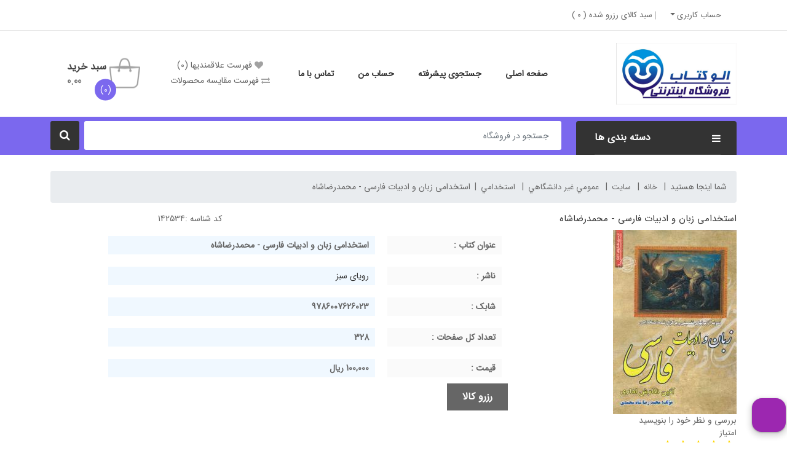

--- FILE ---
content_type: text/html; charset=utf-8
request_url: https://aloketab.ir/product/detail/109080/%D8%A7%D8%B3%D8%AA%D8%AE%D8%AF%D8%A7%D9%85%DB%8C-%D8%B2%D8%A8%D8%A7%D9%86-%D9%88-%D8%A7%D8%AF%D8%A8%DB%8C%D8%A7%D8%AA-%D9%81%D8%A7%D8%B1%D8%B3%DB%8C---%D9%85%D8%AD%D9%85%D8%AF%D8%B1%D8%B6%D8%A7%D8%B4%D8%A7%D9%87-
body_size: 24093
content:

<!DOCTYPE html>
<html dir="rtl" class="html-product-details-page">
    <head>
        <title>فروشگاه اینترنتی الوکتاب. استخدامی زبان و ادبیات فارسی - محمدرضاشاه </title>
        <meta http-equiv="Content-type" content="text/html;charset=UTF-8" />
        <meta name="description" content="" />
        <meta name="keywords" content="" />
        <meta name="generator" content="kowsar" />
        <meta name="viewport" content="width=device-width, initial-scale=1" />
        <script type="text/javascript">window.RAYCHAT_TOKEN = "e642391b-c843-4d8b-bdd1-31e30ddaf759";     (function () {       d = document;       s = d.createElement("script");       s.src = "https://widget-react.raychat.io/install/widget.js";       s.async = 1;       d.getElementsByTagName("head")[0].appendChild(s);     })();</script>
<meta property="og:type" content="product" />
<meta property="og:title" content="استخدامی زبان و ادبیات فارسی - محمدرضاشاه " />
<meta property="og:description" content="" />
<meta property="og:image" content="https://aloketab.ir//Images/no-image-for-good.png" />
<meta property="og:url" content="https://aloketab.ir/product/detail/109080/%D8%A7%D8%B3%D8%AA%D8%AE%D8%AF%D8%A7%D9%85%DB%8C-%D8%B2%D8%A8%D8%A7%D9%86-%D9%88-%D8%A7%D8%AF%D8%A8%DB%8C%D8%A7%D8%AA-%D9%81%D8%A7%D8%B1%D8%B3%DB%8C---%D9%85%D8%AD%D9%85%D8%AF%D8%B1%D8%B6%D8%A7%D8%B4%D8%A7%D9%87-" />
<meta property="og:site_name" content="فروشگاه اینترنتی الوکتاب" />
<meta property="twitter:card" content="summary" />
<meta property="twitter:site" content="فروشگاه اینترنتی الوکتاب" />
<meta property="twitter:title" content="استخدامی زبان و ادبیات فارسی - محمدرضاشاه " />
<meta property="twitter:description" content="" />
<meta property="twitter:image" content="https://aloketab.ir//Images/no-image-for-good.png" />
<meta property="twitter:url" content="https://aloketab.ir/product/detail/109080/%D8%A7%D8%B3%D8%AA%D8%AE%D8%AF%D8%A7%D9%85%DB%8C-%D8%B2%D8%A8%D8%A7%D9%86-%D9%88-%D8%A7%D8%AF%D8%A8%DB%8C%D8%A7%D8%AA-%D9%81%D8%A7%D8%B1%D8%B3%DB%8C---%D9%85%D8%AD%D9%85%D8%AF%D8%B1%D8%B6%D8%A7%D8%B4%D8%A7%D9%87-" />

        
        
        <link href="/Content/css/pretty-checkbox.css" rel="stylesheet" type="text/css" />
<link href="/Themes/Aloketab/Content/css/fontiranStyle.css" rel="stylesheet" type="text/css" />
<link href="/Themes/Aloketab/Content/css/fontiran.css" rel="stylesheet" type="text/css" />
<link href="/Fonts/Fontawesome/font-awesome.min.css" rel="stylesheet" type="text/css" />
<link href="/Fonts/MaterialIcons/Style.css" rel="stylesheet" type="text/css" />
<link href="/Plugins/Carousels.OwlCarousel/Content/owl.carousel.css" rel="stylesheet" type="text/css" />
<link href="/Themes/Aloketab/Content/css/ocvermegamenu.css" rel="stylesheet" type="text/css" />
<link href="/Themes/Aloketab/Content/css/custommenu.css" rel="stylesheet" type="text/css" />
<link href="/Themes/Aloketab/Content/css/animate.css" rel="stylesheet" type="text/css" />
<link href="/Content/bootstrap/5.1.3/css/bootstrap.rtl.min.css" rel="stylesheet" type="text/css" />
<link href="/Fonts/Fontawesome.5.5/StyleSheet.css" rel="stylesheet" type="text/css" />
<link href="/Fonts/Fontawesome.5.5/fontawesome.min.css" rel="stylesheet" type="text/css" />
<link href="/Fonts/Fontawesome.5.5/all.min.css" rel="stylesheet" type="text/css" />
<link href="/Fonts/Stars/Style.css" rel="stylesheet" type="text/css" />
<link href="/Themes/Aloketab/Content/css/rating.css" rel="stylesheet" type="text/css" />
<link href="/Themes/Aloketab/Content/css/styles.rtl.1.0.0.css" rel="stylesheet" type="text/css" />
<link href="/Themes/Aloketab/Content/css/ocslideshow.css" rel="stylesheet" type="text/css" />
<link href="/Themes/Aloketab/Content/css/ocpagebuilder.css" rel="stylesheet" type="text/css" />
<link href="/Themes/Aloketab/Content/css/oclayerdnavigation.css" rel="stylesheet" type="text/css" />
<link href="/Content/jquery-ui-themes/smoothness/jquery-ui-1.10.3.custom.min.css" rel="stylesheet" type="text/css" />
<link href="/Themes/Aloketab/Content/css/owl.carousel.css" rel="stylesheet" type="text/css" />

        <script src="/Scripts/jquery.2.1.4.min.js" type="text/javascript"></script>
<script src="/Scripts/jquery-ui.1.11.1.js" type="text/javascript"></script>
<script src="/Scripts/jquery.validate.min.js" type="text/javascript"></script>
<script src="/Scripts/jquery.validate.unobtrusive.min.js" type="text/javascript"></script>
<script src="/Scripts/jquery-migrate-1.2.1.min.js" type="text/javascript"></script>
<script src="/Themes/Aloketab/Content/owl.carousel.min.js" type="text/javascript"></script>
<script src="/Plugins/Widgets.PropertyValuesInSearchbox/Scripts/PropertyValuesInSearchbox.js" type="text/javascript"></script>
<script src="/Themes/Aloketab/Content/js/common.js" type="text/javascript"></script>
<script src="/Themes/Aloketab/Content/js/jquery.bpopup.min.js" type="text/javascript"></script>
<script src="/Themes/Aloketab/Content/js/ver_menu.js" type="text/javascript"></script>
<script src="/Themes/Aloketab/Content/js/mobile_menu.js" type="text/javascript"></script>
<script src="/Themes/Aloketab/Content/js/custommenu.js" type="text/javascript"></script>
<script src="/Themes/Aloketab/Content/js/jquery.plugin.min.js" type="text/javascript"></script>
<script src="/Themes/Aloketab/Content/js/jquery.elevatezoom.js" type="text/javascript"></script>
<script src="/Themes/Aloketab/Content/script.1.0.0.js" type="text/javascript"></script>
<script src="/Content/bootstrap/5.1.3/js/bootstrap.min.js" type="text/javascript"></script>
<script src="/Content/bootstrap/5.1.3/js/bootstrap.bundle.min.js" type="text/javascript"></script>

        
        

        
        

    </head>
    <body>
        
<div class="modal fade" id="addToCartModal" tabindex="-1" aria-labelledby="addToCartModalLabel" aria-hidden="true">
    <div class="modal-dialog">
        <div class="modal-content">
            <div class="modal-header">
                <h5 class="modal-title" id="addToCartModalLabel">اضافه به سبد خرید</h5>
                <button type="button" class="btn-close" data-bs-dismiss="modal" aria-label="Close"></button>
            </div>
            <div class="modal-body">
                <input type="hidden" id="productid" />
                <input type="hidden" id="gtmitemid" />
                <div class="mb-3 d-flex flex-row flex-wrap">
                    <div class="col-auto col-md-3">
                        <label>عنوان کالا: </label>
                    </div>
                    <div class="col-auto col-md-9">
                        <input type="text" disabled class="form-control" id="goodname" />
                    </div>
                </div>
                <div class="mb-3 d-flex flex-row flex-wrap">
                    <div class="col-auto col-md-3">
                        <label for="quantity" class="col-form-label">تعداد :</label>
                    </div>
                    <div class="col-auto col-md-2">
                        <input type="number" class="form-control" id="txtQuantity" value="1" />
                    </div>
                </div>
                <div class="mb-3">
                    <div class="message"></div>
                </div>
            </div>
            <div class="modal-footer">
                <button type="button" class="btn btn-secondary" data-bs-dismiss="modal">بستن</button>
                <button type="button" class="btn btn-primary" data-bs-dismiss="modal" onclick="Catalog.addToCart($('#txtQuantity').val(),$('#productid').val(),$('#gtmitemid').val())">افزودن به سبد خرید</button>
            </div>
        </div>
    </div>
</div>




    <div class="ajax-loading-block-window" style="display: none">
    </div>

<div id="dialog-notifications-success" title="اطلاع رسانی" style="display:none;">
</div>
<div id="dialog-notifications-error" title="خطا" style="display:none;">
</div>
<div id="bar-notification" class="bar-notification">
    <span class="close" title="ببند">&nbsp;</span>
</div>




<!--[if lte IE 7]>
    <div style="clear:both;height:59px;text-align:center;position:relative;">
        <a href="http://www.microsoft.com/windows/internet-explorer/default.aspx" target="_blank">
            <img src="/Themes/Aloketab/Content/images/ie_warning.jpg" height="42" width="820" alt="You are using an outdated browser. For a faster, safer browsing experience, upgrade for free today." />
        </a>
    </div>
<![endif]-->




<div class="wrapper">
    
    


<nav id="top">
    <div class="container">
        <div class="container-inner">
            <ul class="box box-left">
                
            </ul>
            <ul class="box box-right">
                <li class="setting">
                    <div class="btn-group">
                        <div class="dropdown">
                            <button class="btn btn-link dropdown-toggle" id="acc-dropdown" data-bs-toggle="dropdown" aria-expanded="false">حساب کاربری</button>
                            <ul class="ul-account list-unstyled dropdown-menu" aria-labelledby="acc-dropdown">
                                    <li><a href="/register" class="ico-register">ثبت نام</a></li>
                                    <li><a href="/login" class="ico-login">ورود به سیستم</a></li>
                            </ul>
                        </div>
                    </div>
                </li>
                <li class="order">
                    
                    


<div class="header-outofstock-cart">
    <a href="">سبد کالای رزرو شده ( <span class="qty">0</span> )</a>
</div>


                </li>
            </ul>

        </div>
    </div>
</nav>







<header>
    <div class="header-inner">
        <div class="container">
            <div class="container-inner">
                <div class="logo-container">
                    

<div id="logo">
    <a href="/">
        <img title="" alt="فروشگاه اینترنتی الوکتاب" src="https://aloketab.ir/content/images/thumbs/0000001.jpeg">
        
    </a>
</div>

                </div>
                <div class="hoz-menu fix">
                    <div class="hozmenu-container">
                        <div class="ma-nav-mobile-container">
                            <div class="navbar d-block">
                                <div id="navbar-inner" class="navbar-inner navbar-inactive">
                                    <div class="menu-mobile d-flex flex-row justify-content-between">
                                        <span class="brand navbar-brand">دسته بندی ها</span>
                                        <a class="btn btn-navbar navbar-toggle">
                                            <span class="icon-bar"></span>
                                            <span class="icon-bar"></span>
                                            <span class="icon-bar"></span>
                                        </a>
                                    </div>
                                    

<ul id="ma-mobilemenu" class="mobilemenu nav-collapse collapse">
    <li>
        <span class="button-view1 collapse1">
            <a href="/search#!&amp;Group-2">
                دانشگاهي و پيام نور
            </a>
                <span class="ttnavigation"><a href="javascript:void(0)"></a></span>
        </span>
            <ul class="level2">
    <li>
        <span class="button-view2 no-close">
            <a href="/search#!&amp;Group-148">
                فني مهندسي
            </a>
        </span>
    </li>
    <li>
        <span class="button-view2 no-close">
            <a href="/search#!&amp;Group-149">
                كشاورزي
            </a>
        </span>
    </li>
    <li>
        <span class="button-view2 no-close">
            <a href="/search#!&amp;Group-150">
                علوم اجتماعي 
            </a>
        </span>
    </li>
    <li>
        <span class="button-view2 no-close">
            <a href="/search#!&amp;Group-153">
                علوم پايه
            </a>
        </span>
    </li>
    <li>
        <span class="button-view2 no-close">
            <a href="/search#!&amp;Group-171">
                روان شناسي و علوم تربيتي
            </a>
        </span>
    </li>
    <li>
        <span class="button-view2 no-close">
            <a href="/search#!&amp;Group-174">
                جغرافيا
            </a>
        </span>
    </li>
    <li>
        <span class="button-view2 no-close">
            <a href="/search#!&amp;Group-208">
                علوم ورزشي
            </a>
        </span>
    </li>
    <li>
        <span class="button-view2 no-close">
            <a href="/search#!&amp;Group-209">
                علوم سياسي
            </a>
        </span>
    </li>
    <li>
        <span class="button-view2 no-close">
            <a href="/search#!&amp;Group-210">
                دروس عمومي 
            </a>
        </span>
    </li>
    <li>
        <span class="button-view2 no-close">
            <a href="/search#!&amp;Group-237">
                پزشكي
            </a>
        </span>
    </li>
    <li>
        <span class="button-view2 collapse1">
            <a href="/search#!&amp;Group-396">
                حقوق
            </a>
                <span class="ttnavigation"><a href="javascript:void(0)"></a></span>
        </span>
            <ul class="level3">
    <li>
        <span class="button-view3 no-close">
            <a href="/search#!&amp;Group-351">
                قانون
            </a>
        </span>
    </li>
    <li>
        <span class="button-view3 no-close">
            <a href="/search#!&amp;Group-398">
                حقوق مدني و خصوصي
            </a>
        </span>
    </li>
    <li>
        <span class="button-view3 no-close">
            <a href="/search#!&amp;Group-399">
                حقوق تجارت
            </a>
        </span>
    </li>
    <li>
        <span class="button-view3 no-close">
            <a href="/search#!&amp;Group-400">
                آيين دادرسي مدني
            </a>
        </span>
    </li>
    <li>
        <span class="button-view3 no-close">
            <a href="/search#!&amp;Group-401">
                حقوق جزاي عمومي و اختصاصي
            </a>
        </span>
    </li>
    <li>
        <span class="button-view3 no-close">
            <a href="/search#!&amp;Group-402">
                آيين دادرسي كيفري
            </a>
        </span>
    </li>
    <li>
        <span class="button-view3 no-close">
            <a href="/search#!&amp;Group-403">
                حقوق اساسي
            </a>
        </span>
    </li>
    <li>
        <span class="button-view3 no-close">
            <a href="/search#!&amp;Group-404">
                حقوق ثبت
            </a>
        </span>
    </li>
            </ul>
    </li>
    <li>
        <span class="button-view2 no-close">
            <a href="/search#!&amp;Group-397">
                الهيات
            </a>
        </span>
    </li>
    <li>
        <span class="button-view2 no-close">
            <a href="/search#!&amp;Group-405">
                ادبيات فارسي 
            </a>
        </span>
    </li>
    <li>
        <span class="button-view2 no-close">
            <a href="/search#!&amp;Group-407">
                حسابداري
            </a>
        </span>
    </li>
    <li>
        <span class="button-view2 no-close">
            <a href="/search#!&amp;Group-408">
                مديريت
            </a>
        </span>
    </li>
    <li>
        <span class="button-view2 no-close">
            <a href="/search#!&amp;Group-409">
                اقتصاد
            </a>
        </span>
    </li>
    <li>
        <span class="button-view2 no-close">
            <a href="/search#!&amp;Group-410">
                تاريخ
            </a>
        </span>
    </li>
    <li>
        <span class="button-view2 no-close">
            <a href="/search#!&amp;Group-421">
                مترجمي و ادبيات بيگانه
            </a>
        </span>
    </li>
            </ul>
    </li>
    <li>
        <span class="button-view1 collapse1">
            <a href="/search#!&amp;Group-146">
                عمومي غير دانشگاهي
            </a>
                <span class="ttnavigation"><a href="javascript:void(0)"></a></span>
        </span>
            <ul class="level2">
    <li>
        <span class="button-view2 collapse1">
            <a href="/search#!&amp;Group-187">
                ادبيات ايران و جهان
            </a>
                <span class="ttnavigation"><a href="javascript:void(0)"></a></span>
        </span>
            <ul class="level3">
    <li>
        <span class="button-view3 collapse1">
            <a href="/search#!&amp;Group-205">
                داستانها
            </a>
                <span class="ttnavigation"><a href="javascript:void(0)"></a></span>
        </span>
            <ul class="level4">
    <li>
        <span class="button-view4 no-close">
            <a href="/search#!&amp;Group-320">
                داستان ايراني
            </a>
        </span>
    </li>
    <li>
        <span class="button-view4 no-close">
            <a href="/search#!&amp;Group-321">
                داستان خارجي
            </a>
        </span>
    </li>
    <li>
        <span class="button-view4 no-close">
            <a href="/search#!&amp;Group-331">
                داستان كوتاه خارجي
            </a>
        </span>
    </li>
    <li>
        <span class="button-view4 no-close">
            <a href="/search#!&amp;Group-332">
                داستان كوتاه ايراني
            </a>
        </span>
    </li>
            </ul>
    </li>
    <li>
        <span class="button-view3 no-close">
            <a href="/search#!&amp;Group-333">
                تئاتر و سينما
            </a>
        </span>
    </li>
    <li>
        <span class="button-view3 no-close">
            <a href="/search#!&amp;Group-337">
                زندگي نامه و خاطرات
            </a>
        </span>
    </li>
    <li>
        <span class="button-view3 no-close">
            <a href="/search#!&amp;Group-350">
                فيلمنامه
            </a>
        </span>
    </li>
    <li>
        <span class="button-view3 no-close">
            <a href="/search#!&amp;Group-353">
                كودك و نوجوان
            </a>
        </span>
    </li>
    <li>
        <span class="button-view3 no-close">
            <a href="/search#!&amp;Group-359">
                نمايشنامه
            </a>
        </span>
    </li>
            </ul>
    </li>
    <li>
        <span class="button-view2 collapse1">
            <a href="/search#!&amp;Group-188">
                شعر
            </a>
                <span class="ttnavigation"><a href="javascript:void(0)"></a></span>
        </span>
            <ul class="level3">
    <li>
        <span class="button-view3 no-close">
            <a href="/search#!&amp;Group-340">
                شعر ترجمه
            </a>
        </span>
    </li>
    <li>
        <span class="button-view3 no-close">
            <a href="/search#!&amp;Group-341">
                شعر كلاسيك فارسي
            </a>
        </span>
    </li>
    <li>
        <span class="button-view3 no-close">
            <a href="/search#!&amp;Group-342">
                شعر نو فارسي
            </a>
        </span>
    </li>
    <li>
        <span class="button-view3 collapse1">
            <a href="/search#!&amp;Group-355">
                مجموعه ترانه
            </a>
                <span class="ttnavigation"><a href="javascript:void(0)"></a></span>
        </span>
            <ul class="level4">
    <li>
        <span class="button-view4 no-close">
            <a href="/search#!&amp;Group-417">
                NewFolder
            </a>
        </span>
    </li>
            </ul>
    </li>
            </ul>
    </li>
    <li>
        <span class="button-view2 collapse1">
            <a href="/search#!&amp;Group-189">
                فلسفه
            </a>
                <span class="ttnavigation"><a href="javascript:void(0)"></a></span>
        </span>
            <ul class="level3">
    <li>
        <span class="button-view3 no-close">
            <a href="/search#!&amp;Group-335">
                عرفان
            </a>
        </span>
    </li>
    <li>
        <span class="button-view3 no-close">
            <a href="/search#!&amp;Group-344">
                فلسفه غرب
            </a>
        </span>
    </li>
    <li>
        <span class="button-view3 no-close">
            <a href="/search#!&amp;Group-349">
                فلسفه محض
            </a>
        </span>
    </li>
    <li>
        <span class="button-view3 no-close">
            <a href="/search#!&amp;Group-360">
                هنر
            </a>
        </span>
    </li>
            </ul>
    </li>
    <li>
        <span class="button-view2 collapse1">
            <a href="/search#!&amp;Group-192">
                دين و الهيات
            </a>
                <span class="ttnavigation"><a href="javascript:void(0)"></a></span>
        </span>
            <ul class="level3">
    <li>
        <span class="button-view3 no-close">
            <a href="/search#!&amp;Group-334">
                دين پژوهي
            </a>
        </span>
    </li>
    <li>
        <span class="button-view3 no-close">
            <a href="/search#!&amp;Group-352">
                اسلام و قرآن پژوهي
            </a>
        </span>
    </li>
            </ul>
    </li>
    <li>
        <span class="button-view2 no-close">
            <a href="/search#!&amp;Group-198">
                استخدامي
            </a>
        </span>
    </li>
    <li>
        <span class="button-view2 collapse1">
            <a href="/search#!&amp;Group-212">
                مهارت
            </a>
                <span class="ttnavigation"><a href="javascript:void(0)"></a></span>
        </span>
            <ul class="level3">
    <li>
        <span class="button-view3 no-close">
            <a href="/search#!&amp;Group-338">
                آشپزي
            </a>
        </span>
    </li>
    <li>
        <span class="button-view3 no-close">
            <a href="/search#!&amp;Group-343">
                عكس و عكاسي
            </a>
        </span>
    </li>
    <li>
        <span class="button-view3 no-close">
            <a href="/search#!&amp;Group-357">
                موسيقي
            </a>
        </span>
    </li>
            </ul>
    </li>
    <li>
        <span class="button-view2 collapse1">
            <a href="/search#!&amp;Group-213">
                تاريخ
            </a>
                <span class="ttnavigation"><a href="javascript:void(0)"></a></span>
        </span>
            <ul class="level3">
    <li>
        <span class="button-view3 no-close">
            <a href="/search#!&amp;Group-328">
                تاريخ ايران
            </a>
        </span>
    </li>
    <li>
        <span class="button-view3 no-close">
            <a href="/search#!&amp;Group-330">
                تاريخ جهان
            </a>
        </span>
    </li>
            </ul>
    </li>
    <li>
        <span class="button-view2 collapse1">
            <a href="/search#!&amp;Group-236">
                علوم اجتماعي و سياست
            </a>
                <span class="ttnavigation"><a href="javascript:void(0)"></a></span>
        </span>
            <ul class="level3">
    <li>
        <span class="button-view3 no-close">
            <a href="/search#!&amp;Group-339">
                سياست
            </a>
        </span>
    </li>
    <li>
        <span class="button-view3 no-close">
            <a href="/search#!&amp;Group-346">
                علوم اجتماعي
            </a>
        </span>
    </li>
            </ul>
    </li>
    <li>
        <span class="button-view2 collapse1">
            <a href="/search#!&amp;Group-327">
                اقتصاد و بورس
            </a>
                <span class="ttnavigation"><a href="javascript:void(0)"></a></span>
        </span>
            <ul class="level3">
    <li>
        <span class="button-view3 no-close">
            <a href="/search#!&amp;Group-356">
                مديريت
            </a>
        </span>
    </li>
    <li>
        <span class="button-view3 no-close">
            <a href="/search#!&amp;Group-422">
                تجارت و موفقيت
            </a>
        </span>
    </li>
            </ul>
    </li>
    <li>
        <span class="button-view2 no-close">
            <a href="/search#!&amp;Group-345">
                علمي
            </a>
        </span>
    </li>
    <li>
        <span class="button-view2 collapse1">
            <a href="/search#!&amp;Group-347">
                علوم تربيتي
            </a>
                <span class="ttnavigation"><a href="javascript:void(0)"></a></span>
        </span>
            <ul class="level3">
    <li>
        <span class="button-view3 no-close">
            <a href="/search#!&amp;Group-191">
                روان شناسي و بهداشت
            </a>
        </span>
    </li>
            </ul>
    </li>
            </ul>
    </li>
    <li>
        <span class="button-view1 collapse1">
            <a href="/search#!&amp;Group-163">
                كارشناسي  ارشد و دكتري
            </a>
                <span class="ttnavigation"><a href="javascript:void(0)"></a></span>
        </span>
            <ul class="level2">
    <li>
        <span class="button-view2 no-close">
            <a href="/search#!&amp;Group-165">
                مدرسان شريف
            </a>
        </span>
    </li>
    <li>
        <span class="button-view2 no-close">
            <a href="/search#!&amp;Group-166">
                پوران پژوهش
            </a>
        </span>
    </li>
    <li>
        <span class="button-view2 no-close">
            <a href="/search#!&amp;Group-235">
                ماهان
            </a>
        </span>
    </li>
    <li>
        <span class="button-view2 no-close">
            <a href="/search#!&amp;Group-279">
                نشر پردازش
            </a>
        </span>
    </li>
    <li>
        <span class="button-view2 no-close">
            <a href="/search#!&amp;Group-373">
                راهيان ارشد
            </a>
        </span>
    </li>
            </ul>
    </li>
    <li>
        <span class="button-view1 collapse1">
            <a href="/search#!&amp;Group-268">
                پيش دبستاني تا دوازدهم
            </a>
                <span class="ttnavigation"><a href="javascript:void(0)"></a></span>
        </span>
            <ul class="level2">
    <li>
        <span class="button-view2 collapse1">
            <a href="/search#!&amp;Group-283">
                نظام جديد
            </a>
                <span class="ttnavigation"><a href="javascript:void(0)"></a></span>
        </span>
            <ul class="level3">
    <li>
        <span class="button-view3 no-close">
            <a href="/search#!&amp;Group-294">
                جامع كنكور تجربي
            </a>
        </span>
    </li>
    <li>
        <span class="button-view3 no-close">
            <a href="/search#!&amp;Group-295">
                جامع كنكور رياضي
            </a>
        </span>
    </li>
    <li>
        <span class="button-view3 no-close">
            <a href="/search#!&amp;Group-296">
                جامع كنكور انساني
            </a>
        </span>
    </li>
    <li>
        <span class="button-view3 no-close">
            <a href="/search#!&amp;Group-297">
                جامع كنكور عمومي
            </a>
        </span>
    </li>
    <li>
        <span class="button-view3 collapse1">
            <a href="/search#!&amp;Group-299">
                دبستان
            </a>
                <span class="ttnavigation"><a href="javascript:void(0)"></a></span>
        </span>
            <ul class="level4">
    <li>
        <span class="button-view4 no-close">
            <a href="/search#!&amp;Group-300">
                اول دبستان
            </a>
        </span>
    </li>
    <li>
        <span class="button-view4 no-close">
            <a href="/search#!&amp;Group-301">
                چهارم دبستان
            </a>
        </span>
    </li>
    <li>
        <span class="button-view4 no-close">
            <a href="/search#!&amp;Group-302">
                پنجم دبستان
            </a>
        </span>
    </li>
    <li>
        <span class="button-view4 no-close">
            <a href="/search#!&amp;Group-303">
                سوم دبستان
            </a>
        </span>
    </li>
    <li>
        <span class="button-view4 no-close">
            <a href="/search#!&amp;Group-304">
                دوم دبستان
            </a>
        </span>
    </li>
    <li>
        <span class="button-view4 no-close">
            <a href="/search#!&amp;Group-308">
                ششم
            </a>
        </span>
    </li>
            </ul>
    </li>
    <li>
        <span class="button-view3 no-close">
            <a href="/search#!&amp;Group-318">
                فني و حرفه اي كاردانش
            </a>
        </span>
    </li>
    <li>
        <span class="button-view3 no-close">
            <a href="/search#!&amp;Group-374">
                پيش دبستاني
            </a>
        </span>
    </li>
    <li>
        <span class="button-view3 collapse1">
            <a href="/search#!&amp;Group-414">
                متوسطه دوم
            </a>
                <span class="ttnavigation"><a href="javascript:void(0)"></a></span>
        </span>
            <ul class="level4">
    <li>
        <span class="button-view4 collapse1">
            <a href="/search#!&amp;Group-288">
                دهم
            </a>
                <span class="ttnavigation"><a href="javascript:void(0)"></a></span>
        </span>
            <ul class="level5">
    <li>
        <span class="button-view5 no-close">
            <a href="/search#!&amp;Group-285">
                دهم تجربي
            </a>
        </span>
    </li>
    <li>
        <span class="button-view5 no-close">
            <a href="/search#!&amp;Group-286">
                دهم انساني
            </a>
        </span>
    </li>
    <li>
        <span class="button-view5 no-close">
            <a href="/search#!&amp;Group-287">
                دهم رياضي
            </a>
        </span>
    </li>
            </ul>
    </li>
    <li>
        <span class="button-view4 collapse1">
            <a href="/search#!&amp;Group-289">
                يازدهم
            </a>
                <span class="ttnavigation"><a href="javascript:void(0)"></a></span>
        </span>
            <ul class="level5">
    <li>
        <span class="button-view5 no-close">
            <a href="/search#!&amp;Group-290">
                يازدهم انساني
            </a>
        </span>
    </li>
    <li>
        <span class="button-view5 no-close">
            <a href="/search#!&amp;Group-291">
                يازدهم تجربي
            </a>
        </span>
    </li>
    <li>
        <span class="button-view5 no-close">
            <a href="/search#!&amp;Group-292">
                يازدهم رياضي
            </a>
        </span>
    </li>
            </ul>
    </li>
    <li>
        <span class="button-view4 collapse1">
            <a href="/search#!&amp;Group-293">
                دوازدهم
            </a>
                <span class="ttnavigation"><a href="javascript:void(0)"></a></span>
        </span>
            <ul class="level5">
    <li>
        <span class="button-view5 no-close">
            <a href="/search#!&amp;Group-298">
                دوازدهم تجربي
            </a>
        </span>
    </li>
    <li>
        <span class="button-view5 no-close">
            <a href="/search#!&amp;Group-311">
                دوازدهم انساني
            </a>
        </span>
    </li>
    <li>
        <span class="button-view5 no-close">
            <a href="/search#!&amp;Group-312">
                دوازدهم رياضي
            </a>
        </span>
    </li>
            </ul>
    </li>
            </ul>
    </li>
    <li>
        <span class="button-view3 collapse1">
            <a href="/search#!&amp;Group-418">
                متوسطه اول
            </a>
                <span class="ttnavigation"><a href="javascript:void(0)"></a></span>
        </span>
            <ul class="level4">
    <li>
        <span class="button-view4 no-close">
            <a href="/search#!&amp;Group-309">
                هفتم
            </a>
        </span>
    </li>
    <li>
        <span class="button-view4 no-close">
            <a href="/search#!&amp;Group-310">
                هشتم
            </a>
        </span>
    </li>
    <li>
        <span class="button-view4 no-close">
            <a href="/search#!&amp;Group-317">
                نهم
            </a>
        </span>
    </li>
            </ul>
    </li>
            </ul>
    </li>
    <li>
        <span class="button-view2 collapse1">
            <a href="/search#!&amp;Group-284">
                نظام قديم
            </a>
                <span class="ttnavigation"><a href="javascript:void(0)"></a></span>
        </span>
            <ul class="level3">
    <li>
        <span class="button-view3 no-close">
            <a href="/search#!&amp;Group-249">
                كنكور گاج
            </a>
        </span>
    </li>
    <li>
        <span class="button-view3 no-close">
            <a href="/search#!&amp;Group-251">
                كنكور قلم چي
            </a>
        </span>
    </li>
    <li>
        <span class="button-view3 no-close">
            <a href="/search#!&amp;Group-252">
                كنكور متفرقه
            </a>
        </span>
    </li>
    <li>
        <span class="button-view3 no-close">
            <a href="/search#!&amp;Group-253">
                خط سفيد
            </a>
        </span>
    </li>
    <li>
        <span class="button-view3 no-close">
            <a href="/search#!&amp;Group-255">
                راه انديشه
            </a>
        </span>
    </li>
    <li>
        <span class="button-view3 no-close">
            <a href="/search#!&amp;Group-256">
                كنكور كلك معلم
            </a>
        </span>
    </li>
    <li>
        <span class="button-view3 no-close">
            <a href="/search#!&amp;Group-259">
                كمك درسي گسترش
            </a>
        </span>
    </li>
    <li>
        <span class="button-view3 no-close">
            <a href="/search#!&amp;Group-260">
                كنكور مبتكران و انديشه سازان
            </a>
        </span>
    </li>
    <li>
        <span class="button-view3 no-close">
            <a href="/search#!&amp;Group-261">
                كنكور مشاوران آموزش
            </a>
        </span>
    </li>
    <li>
        <span class="button-view3 no-close">
            <a href="/search#!&amp;Group-262">
                كنكور فاگو
            </a>
        </span>
    </li>
    <li>
        <span class="button-view3 no-close">
            <a href="/search#!&amp;Group-263">
                راهنماي دروس منتشران
            </a>
        </span>
    </li>
    <li>
        <span class="button-view3 no-close">
            <a href="/search#!&amp;Group-264">
                كنكور مهروماه
            </a>
        </span>
    </li>
    <li>
        <span class="button-view3 no-close">
            <a href="/search#!&amp;Group-265">
                كنكور نشر دريافت
            </a>
        </span>
    </li>
    <li>
        <span class="button-view3 no-close">
            <a href="/search#!&amp;Group-266">
                نشر الگو
            </a>
        </span>
    </li>
    <li>
        <span class="button-view3 no-close">
            <a href="/search#!&amp;Group-269">
                كلاغ سفيد
            </a>
        </span>
    </li>
    <li>
        <span class="button-view3 no-close">
            <a href="/search#!&amp;Group-271">
                قلم چي
            </a>
        </span>
    </li>
    <li>
        <span class="button-view3 no-close">
            <a href="/search#!&amp;Group-272">
                كنكور خيلي سبز
            </a>
        </span>
    </li>
    <li>
        <span class="button-view3 no-close">
            <a href="/search#!&amp;Group-274">
                تخته سياه
            </a>
        </span>
    </li>
    <li>
        <span class="button-view3 no-close">
            <a href="/search#!&amp;Group-276">
                رمزينه
            </a>
        </span>
    </li>
            </ul>
    </li>
            </ul>
    </li>
    <li>
        <span class="button-view1 collapse1">
            <a href="/search#!&amp;Group-306">
                زبان هاي خارجي
            </a>
                <span class="ttnavigation"><a href="javascript:void(0)"></a></span>
        </span>
            <ul class="level2">
    <li>
        <span class="button-view2 collapse1">
            <a href="/search#!&amp;Group-193">
                آموزش زبان
            </a>
                <span class="ttnavigation"><a href="javascript:void(0)"></a></span>
        </span>
            <ul class="level3">
    <li>
        <span class="button-view3 no-close">
            <a href="/search#!&amp;Group-200">
                آموزش كودكان
            </a>
        </span>
    </li>
    <li>
        <span class="button-view3 no-close">
            <a href="/search#!&amp;Group-201">
                آموزش بزرگسالان
            </a>
        </span>
    </li>
    <li>
        <span class="button-view3 no-close">
            <a href="/search#!&amp;Group-202">
                مهارتها
            </a>
        </span>
    </li>
            </ul>
    </li>
    <li>
        <span class="button-view2 collapse1">
            <a href="/search#!&amp;Group-203">
                فرهنگ لغات
            </a>
                <span class="ttnavigation"><a href="javascript:void(0)"></a></span>
        </span>
            <ul class="level3">
    <li>
        <span class="button-view3 no-close">
            <a href="/search#!&amp;Group-348">
                فرهنگ و واژه نامه ها
            </a>
        </span>
    </li>
    <li>
        <span class="button-view3 no-close">
            <a href="/search#!&amp;Group-364">
                فرهنگ و واژه‌نامه
            </a>
        </span>
    </li>
            </ul>
    </li>
    <li>
        <span class="button-view2 no-close">
            <a href="/search#!&amp;Group-206">
                روش شناسي و زبان شناسي 
            </a>
        </span>
    </li>
    <li>
        <span class="button-view2 no-close">
            <a href="/search#!&amp;Group-358">
                نشريات
            </a>
        </span>
    </li>
    <li>
        <span class="button-view2 no-close">
            <a href="/search#!&amp;Group-362">
                زبان و زبان‌شناسي
            </a>
        </span>
    </li>
            </ul>
    </li>
</ul>
<script>

    //<![CDATA[
    var body_class = $('body').attr('class');
    //if (body_class.search('common-home') != -1) {
    //    $('#pt_menu_home').addClass('act');
    //}
    var CUSTOMMENU_POPUP_EFFECT = 0
    var CUSTOMMENU_POPUP_TOP_OFFSET = 70
//]]>
</script>

                                </div>
                            </div>
                        </div>
                        <div class="nav-container d-none d-md-block visible-lg visible-md">
                            <div id="pt_custommenu" class="pt_custommenu">
                                <!-- <div class="container"> -->

                                <div id="pt_menu_home" class="pt_menu"><div class="parentMenu"><a href="/"><span>صفحه اصلی</span></a></div></div>

                                <div class="pt_menu_cms pt_menu pt_menu_link"><div class="parentMenu"><a href="/advancedsearch"><span>جستجوی پیشرفته</span></a></div></div>

                                <div class="pt_menu_cms pt_menu pt_menu_link"><div class="parentMenu"><a href="/customer/info"><span>حساب من</span></a></div></div>

                                <div id="pt_menu_link78" class="pt_menu pt_menu_link"><div class="parentMenu"><a href="/contactus"><span>تماس با ما</span></a></div></div>


                                <!-- </div> -->
                            </div>
                        </div>
                    </div>
                    <div id="sticky-menu" data-sticky="1"></div>
                </div>


                <div class="box-cart">
                    <div class="links">
                        <div class="wishlist">
                            <a href="/wishlist" id="wishlist-total">
                                فهرست علاقمندیها
                                <span>(0)</span>
                            </a>
                        </div>
                        <div class="compare">
                            <a href="/compareproducts" id="link-compare">
                                <span>فهرست مقایسه محصولات</span>
                            </a>
                        </div>
                    </div>
                    



<div id="cart" class="btn-group btn-block dropdown">
    <button type="button" id="shopping-cart" data-bs-toggle="dropdown" data-loading-text="Loading..." class="btn dropdown-toggle" aria-expanded="false">
        <i class="icon-cart"></i>
        <span id="cart-total">(0)</span>
        <span class="mycart">
            <span>سبد خرید</span>
            <span class="total-price">0.00</span>
        </span>
    </button>
    

<ul id="flyout-cart" class="flyout-cart dropdown-menu pull-right" aria-labelledby="shopping-cart">


        <li>
            <p class="text-center cart-empty">شما هیچ موردی در سبد خرید خود ندارید</p>
        </li>


</ul>


    
</div>
    
                </div>
                <div class="clearfix"></div>

            </div>
        </div>
    </div>

    <div class="top-menu">
        <div class="container">
            <div class="container-inner">
                <div class="row">
                    <div class="d-none d-md-block col col-menu col-md-3 col-sm-12">
                        



<div class="vermagemenu visible-lg visible-md">
    <div class="content-vermagemenu">
        <h2>دسته بندی ها</h2>
        <div class="navleft-container">
            <div id="pt_vmegamenu" class="pt_vmegamenu">
                    <div id="pt_ver_menu268" class="pt_ver_menu nav-1 had-child">
                        <div class="parentMenu">
                            <a href="/search#!&amp;Group-268&GroupName-پيش دبستاني تا دوازدهم">
                                <span>پيش دبستاني تا دوازدهم</span>
                            </a>
                        </div>
                            <div id="popup268" class="popup" style="display:none;">
                                <div class="content-popup">
                                    <div class="arrow-left-menu"></div>
                                    <div class="block1">
                                            <div class="column">
                                                <div class="itemMenu level1">
                                                    <div class="d-flex flex-row justify-content-between align-items-center border-bottom">
                                                        <a href="/search#!&amp;Group-283&GroupName-نظام جديد" class="itemMenuName level1 actParent">
                                                            <span>نظام جديد</span>
                                                        </a>
                                                            <a href="javascript:void(0)">
                                                                <i class="fas fa-angle-down" aria-hidden="true"></i>
                                                            </a>
                                                    </div>
                                                        <div class="itemSubMenu level1">
                                                            <div class="itemMenu level2 d-flex flex-column">
                                                                    <a href="/search#!&amp;Group-294&GroupName-جامع كنكور تجربي" class="level2 act pb-2">
                                                                        <span>جامع كنكور تجربي</span>
                                                                    </a>
                                                                    <a href="/search#!&amp;Group-295&GroupName-جامع كنكور رياضي" class="level2 act pb-2">
                                                                        <span>جامع كنكور رياضي</span>
                                                                    </a>
                                                                    <a href="/search#!&amp;Group-296&GroupName-جامع كنكور انساني" class="level2 act pb-2">
                                                                        <span>جامع كنكور انساني</span>
                                                                    </a>
                                                                    <a href="/search#!&amp;Group-297&GroupName-جامع كنكور عمومي" class="level2 act pb-2">
                                                                        <span>جامع كنكور عمومي</span>
                                                                    </a>
                                                                    <a href="/search#!&amp;Group-299&GroupName-دبستان" class="level2 act pb-2">
                                                                        <span>دبستان</span>
                                                                    </a>
                                                                    <a href="/search#!&amp;Group-318&GroupName-فني و حرفه اي كاردانش" class="level2 act pb-2">
                                                                        <span>فني و حرفه اي كاردانش</span>
                                                                    </a>
                                                                    <a href="/search#!&amp;Group-374&GroupName-پيش دبستاني" class="level2 act pb-2">
                                                                        <span>پيش دبستاني</span>
                                                                    </a>
                                                                    <a href="/search#!&amp;Group-414&GroupName-متوسطه دوم" class="level2 act pb-2">
                                                                        <span>متوسطه دوم</span>
                                                                    </a>
                                                                    <a href="/search#!&amp;Group-418&GroupName-متوسطه اول" class="level2 act pb-2">
                                                                        <span>متوسطه اول</span>
                                                                    </a>
                                                            </div>
                                                        </div>

                                                </div>
                                            </div>
                                            <div class="column">
                                                <div class="itemMenu level1">
                                                    <div class="d-flex flex-row justify-content-between align-items-center border-bottom">
                                                        <a href="/search#!&amp;Group-284&GroupName-نظام قديم" class="itemMenuName level1 actParent">
                                                            <span>نظام قديم</span>
                                                        </a>
                                                            <a href="javascript:void(0)">
                                                                <i class="fas fa-angle-down" aria-hidden="true"></i>
                                                            </a>
                                                    </div>
                                                        <div class="itemSubMenu level1">
                                                            <div class="itemMenu level2 d-flex flex-column">
                                                                    <a href="/search#!&amp;Group-249&GroupName-كنكور گاج" class="level2 act pb-2">
                                                                        <span>كنكور گاج</span>
                                                                    </a>
                                                                    <a href="/search#!&amp;Group-251&GroupName-كنكور قلم چي" class="level2 act pb-2">
                                                                        <span>كنكور قلم چي</span>
                                                                    </a>
                                                                    <a href="/search#!&amp;Group-252&GroupName-كنكور متفرقه" class="level2 act pb-2">
                                                                        <span>كنكور متفرقه</span>
                                                                    </a>
                                                                    <a href="/search#!&amp;Group-253&GroupName-خط سفيد" class="level2 act pb-2">
                                                                        <span>خط سفيد</span>
                                                                    </a>
                                                                    <a href="/search#!&amp;Group-255&GroupName-راه انديشه" class="level2 act pb-2">
                                                                        <span>راه انديشه</span>
                                                                    </a>
                                                                    <a href="/search#!&amp;Group-256&GroupName-كنكور كلك معلم" class="level2 act pb-2">
                                                                        <span>كنكور كلك معلم</span>
                                                                    </a>
                                                                    <a href="/search#!&amp;Group-259&GroupName-كمك درسي گسترش" class="level2 act pb-2">
                                                                        <span>كمك درسي گسترش</span>
                                                                    </a>
                                                                    <a href="/search#!&amp;Group-260&GroupName-كنكور مبتكران و انديشه سازان" class="level2 act pb-2">
                                                                        <span>كنكور مبتكران و انديشه سازان</span>
                                                                    </a>
                                                                    <a href="/search#!&amp;Group-261&GroupName-كنكور مشاوران آموزش" class="level2 act pb-2">
                                                                        <span>كنكور مشاوران آموزش</span>
                                                                    </a>
                                                                    <a href="/search#!&amp;Group-262&GroupName-كنكور فاگو" class="level2 act pb-2">
                                                                        <span>كنكور فاگو</span>
                                                                    </a>
                                                                    <a href="/search#!&amp;Group-263&GroupName-راهنماي دروس منتشران" class="level2 act pb-2">
                                                                        <span>راهنماي دروس منتشران</span>
                                                                    </a>
                                                                    <a href="/search#!&amp;Group-264&GroupName-كنكور مهروماه" class="level2 act pb-2">
                                                                        <span>كنكور مهروماه</span>
                                                                    </a>
                                                                    <a href="/search#!&amp;Group-265&GroupName-كنكور نشر دريافت" class="level2 act pb-2">
                                                                        <span>كنكور نشر دريافت</span>
                                                                    </a>
                                                                    <a href="/search#!&amp;Group-266&GroupName-نشر الگو" class="level2 act pb-2">
                                                                        <span>نشر الگو</span>
                                                                    </a>
                                                                    <a href="/search#!&amp;Group-269&GroupName-كلاغ سفيد" class="level2 act pb-2">
                                                                        <span>كلاغ سفيد</span>
                                                                    </a>
                                                                    <a href="/search#!&amp;Group-271&GroupName-قلم چي" class="level2 act pb-2">
                                                                        <span>قلم چي</span>
                                                                    </a>
                                                                    <a href="/search#!&amp;Group-272&GroupName-كنكور خيلي سبز" class="level2 act pb-2">
                                                                        <span>كنكور خيلي سبز</span>
                                                                    </a>
                                                                    <a href="/search#!&amp;Group-274&GroupName-تخته سياه" class="level2 act pb-2">
                                                                        <span>تخته سياه</span>
                                                                    </a>
                                                                    <a href="/search#!&amp;Group-276&GroupName-رمزينه" class="level2 act pb-2">
                                                                        <span>رمزينه</span>
                                                                    </a>
                                                            </div>
                                                        </div>

                                                </div>
                                            </div>
                                        <div class="clearBoth"></div>
                                    </div>
                                </div>
                            </div>
                    </div>
                    <div id="pt_ver_menu2" class="pt_ver_menu nav-1 had-child">
                        <div class="parentMenu">
                            <a href="/search#!&amp;Group-2&GroupName-دانشگاهي و پيام نور">
                                <span>دانشگاهي و پيام نور</span>
                            </a>
                        </div>
                            <div id="popup2" class="popup" style="display:none;">
                                <div class="content-popup">
                                    <div class="arrow-left-menu"></div>
                                    <div class="block1">
                                            <div class="column">
                                                <div class="itemMenu level1">
                                                    <div class="d-flex flex-row justify-content-between align-items-center border-bottom">
                                                        <a href="/search#!&amp;Group-148&GroupName-فني مهندسي" class="itemMenuName level1 actParent">
                                                            <span>فني مهندسي</span>
                                                        </a>
                                                    </div>

                                                </div>
                                            </div>
                                            <div class="column">
                                                <div class="itemMenu level1">
                                                    <div class="d-flex flex-row justify-content-between align-items-center border-bottom">
                                                        <a href="/search#!&amp;Group-149&GroupName-كشاورزي" class="itemMenuName level1 actParent">
                                                            <span>كشاورزي</span>
                                                        </a>
                                                    </div>

                                                </div>
                                            </div>
                                            <div class="column">
                                                <div class="itemMenu level1">
                                                    <div class="d-flex flex-row justify-content-between align-items-center border-bottom">
                                                        <a href="/search#!&amp;Group-150&GroupName-علوم اجتماعي " class="itemMenuName level1 actParent">
                                                            <span>علوم اجتماعي </span>
                                                        </a>
                                                    </div>

                                                </div>
                                            </div>
                                            <div class="column">
                                                <div class="itemMenu level1">
                                                    <div class="d-flex flex-row justify-content-between align-items-center border-bottom">
                                                        <a href="/search#!&amp;Group-153&GroupName-علوم پايه" class="itemMenuName level1 actParent">
                                                            <span>علوم پايه</span>
                                                        </a>
                                                    </div>

                                                </div>
                                            </div>
                                            <div class="column">
                                                <div class="itemMenu level1">
                                                    <div class="d-flex flex-row justify-content-between align-items-center border-bottom">
                                                        <a href="/search#!&amp;Group-171&GroupName-روان شناسي و علوم تربيتي" class="itemMenuName level1 actParent">
                                                            <span>روان شناسي و علوم تربيتي</span>
                                                        </a>
                                                    </div>

                                                </div>
                                            </div>
                                            <div class="column">
                                                <div class="itemMenu level1">
                                                    <div class="d-flex flex-row justify-content-between align-items-center border-bottom">
                                                        <a href="/search#!&amp;Group-174&GroupName-جغرافيا" class="itemMenuName level1 actParent">
                                                            <span>جغرافيا</span>
                                                        </a>
                                                    </div>

                                                </div>
                                            </div>
                                            <div class="column">
                                                <div class="itemMenu level1">
                                                    <div class="d-flex flex-row justify-content-between align-items-center border-bottom">
                                                        <a href="/search#!&amp;Group-208&GroupName-علوم ورزشي" class="itemMenuName level1 actParent">
                                                            <span>علوم ورزشي</span>
                                                        </a>
                                                    </div>

                                                </div>
                                            </div>
                                            <div class="column">
                                                <div class="itemMenu level1">
                                                    <div class="d-flex flex-row justify-content-between align-items-center border-bottom">
                                                        <a href="/search#!&amp;Group-209&GroupName-علوم سياسي" class="itemMenuName level1 actParent">
                                                            <span>علوم سياسي</span>
                                                        </a>
                                                    </div>

                                                </div>
                                            </div>
                                            <div class="column">
                                                <div class="itemMenu level1">
                                                    <div class="d-flex flex-row justify-content-between align-items-center border-bottom">
                                                        <a href="/search#!&amp;Group-210&GroupName-دروس عمومي " class="itemMenuName level1 actParent">
                                                            <span>دروس عمومي </span>
                                                        </a>
                                                    </div>

                                                </div>
                                            </div>
                                            <div class="column">
                                                <div class="itemMenu level1">
                                                    <div class="d-flex flex-row justify-content-between align-items-center border-bottom">
                                                        <a href="/search#!&amp;Group-237&GroupName-پزشكي" class="itemMenuName level1 actParent">
                                                            <span>پزشكي</span>
                                                        </a>
                                                    </div>

                                                </div>
                                            </div>
                                            <div class="column">
                                                <div class="itemMenu level1">
                                                    <div class="d-flex flex-row justify-content-between align-items-center border-bottom">
                                                        <a href="/search#!&amp;Group-396&GroupName-حقوق" class="itemMenuName level1 actParent">
                                                            <span>حقوق</span>
                                                        </a>
                                                            <a href="javascript:void(0)">
                                                                <i class="fas fa-angle-down" aria-hidden="true"></i>
                                                            </a>
                                                    </div>
                                                        <div class="itemSubMenu level1">
                                                            <div class="itemMenu level2 d-flex flex-column">
                                                                    <a href="/search#!&amp;Group-351&GroupName-قانون" class="level2 act pb-2">
                                                                        <span>قانون</span>
                                                                    </a>
                                                                    <a href="/search#!&amp;Group-398&GroupName-حقوق مدني و خصوصي" class="level2 act pb-2">
                                                                        <span>حقوق مدني و خصوصي</span>
                                                                    </a>
                                                                    <a href="/search#!&amp;Group-399&GroupName-حقوق تجارت" class="level2 act pb-2">
                                                                        <span>حقوق تجارت</span>
                                                                    </a>
                                                                    <a href="/search#!&amp;Group-400&GroupName-آيين دادرسي مدني" class="level2 act pb-2">
                                                                        <span>آيين دادرسي مدني</span>
                                                                    </a>
                                                                    <a href="/search#!&amp;Group-401&GroupName-حقوق جزاي عمومي و اختصاصي" class="level2 act pb-2">
                                                                        <span>حقوق جزاي عمومي و اختصاصي</span>
                                                                    </a>
                                                                    <a href="/search#!&amp;Group-402&GroupName-آيين دادرسي كيفري" class="level2 act pb-2">
                                                                        <span>آيين دادرسي كيفري</span>
                                                                    </a>
                                                                    <a href="/search#!&amp;Group-403&GroupName-حقوق اساسي" class="level2 act pb-2">
                                                                        <span>حقوق اساسي</span>
                                                                    </a>
                                                                    <a href="/search#!&amp;Group-404&GroupName-حقوق ثبت" class="level2 act pb-2">
                                                                        <span>حقوق ثبت</span>
                                                                    </a>
                                                            </div>
                                                        </div>

                                                </div>
                                            </div>
                                            <div class="column">
                                                <div class="itemMenu level1">
                                                    <div class="d-flex flex-row justify-content-between align-items-center border-bottom">
                                                        <a href="/search#!&amp;Group-397&GroupName-الهيات" class="itemMenuName level1 actParent">
                                                            <span>الهيات</span>
                                                        </a>
                                                    </div>

                                                </div>
                                            </div>
                                            <div class="column">
                                                <div class="itemMenu level1">
                                                    <div class="d-flex flex-row justify-content-between align-items-center border-bottom">
                                                        <a href="/search#!&amp;Group-405&GroupName-ادبيات فارسي " class="itemMenuName level1 actParent">
                                                            <span>ادبيات فارسي </span>
                                                        </a>
                                                    </div>

                                                </div>
                                            </div>
                                            <div class="column">
                                                <div class="itemMenu level1">
                                                    <div class="d-flex flex-row justify-content-between align-items-center border-bottom">
                                                        <a href="/search#!&amp;Group-407&GroupName-حسابداري" class="itemMenuName level1 actParent">
                                                            <span>حسابداري</span>
                                                        </a>
                                                    </div>

                                                </div>
                                            </div>
                                            <div class="column">
                                                <div class="itemMenu level1">
                                                    <div class="d-flex flex-row justify-content-between align-items-center border-bottom">
                                                        <a href="/search#!&amp;Group-408&GroupName-مديريت" class="itemMenuName level1 actParent">
                                                            <span>مديريت</span>
                                                        </a>
                                                    </div>

                                                </div>
                                            </div>
                                            <div class="column">
                                                <div class="itemMenu level1">
                                                    <div class="d-flex flex-row justify-content-between align-items-center border-bottom">
                                                        <a href="/search#!&amp;Group-409&GroupName-اقتصاد" class="itemMenuName level1 actParent">
                                                            <span>اقتصاد</span>
                                                        </a>
                                                    </div>

                                                </div>
                                            </div>
                                            <div class="column">
                                                <div class="itemMenu level1">
                                                    <div class="d-flex flex-row justify-content-between align-items-center border-bottom">
                                                        <a href="/search#!&amp;Group-410&GroupName-تاريخ" class="itemMenuName level1 actParent">
                                                            <span>تاريخ</span>
                                                        </a>
                                                    </div>

                                                </div>
                                            </div>
                                            <div class="column">
                                                <div class="itemMenu level1">
                                                    <div class="d-flex flex-row justify-content-between align-items-center border-bottom">
                                                        <a href="/search#!&amp;Group-421&GroupName-مترجمي و ادبيات بيگانه" class="itemMenuName level1 actParent">
                                                            <span>مترجمي و ادبيات بيگانه</span>
                                                        </a>
                                                    </div>

                                                </div>
                                            </div>
                                        <div class="clearBoth"></div>
                                    </div>
                                </div>
                            </div>
                    </div>
                    <div id="pt_ver_menu306" class="pt_ver_menu nav-1 had-child">
                        <div class="parentMenu">
                            <a href="/search#!&amp;Group-306&GroupName-زبان هاي خارجي">
                                <span>زبان هاي خارجي</span>
                            </a>
                        </div>
                            <div id="popup306" class="popup" style="display:none;">
                                <div class="content-popup">
                                    <div class="arrow-left-menu"></div>
                                    <div class="block1">
                                            <div class="column">
                                                <div class="itemMenu level1">
                                                    <div class="d-flex flex-row justify-content-between align-items-center border-bottom">
                                                        <a href="/search#!&amp;Group-193&GroupName-آموزش زبان" class="itemMenuName level1 actParent">
                                                            <span>آموزش زبان</span>
                                                        </a>
                                                            <a href="javascript:void(0)">
                                                                <i class="fas fa-angle-down" aria-hidden="true"></i>
                                                            </a>
                                                    </div>
                                                        <div class="itemSubMenu level1">
                                                            <div class="itemMenu level2 d-flex flex-column">
                                                                    <a href="/search#!&amp;Group-200&GroupName-آموزش كودكان" class="level2 act pb-2">
                                                                        <span>آموزش كودكان</span>
                                                                    </a>
                                                                    <a href="/search#!&amp;Group-201&GroupName-آموزش بزرگسالان" class="level2 act pb-2">
                                                                        <span>آموزش بزرگسالان</span>
                                                                    </a>
                                                                    <a href="/search#!&amp;Group-202&GroupName-مهارتها" class="level2 act pb-2">
                                                                        <span>مهارتها</span>
                                                                    </a>
                                                            </div>
                                                        </div>

                                                </div>
                                            </div>
                                            <div class="column">
                                                <div class="itemMenu level1">
                                                    <div class="d-flex flex-row justify-content-between align-items-center border-bottom">
                                                        <a href="/search#!&amp;Group-203&GroupName-فرهنگ لغات" class="itemMenuName level1 actParent">
                                                            <span>فرهنگ لغات</span>
                                                        </a>
                                                            <a href="javascript:void(0)">
                                                                <i class="fas fa-angle-down" aria-hidden="true"></i>
                                                            </a>
                                                    </div>
                                                        <div class="itemSubMenu level1">
                                                            <div class="itemMenu level2 d-flex flex-column">
                                                                    <a href="/search#!&amp;Group-348&GroupName-فرهنگ و واژه نامه ها" class="level2 act pb-2">
                                                                        <span>فرهنگ و واژه نامه ها</span>
                                                                    </a>
                                                                    <a href="/search#!&amp;Group-364&GroupName-فرهنگ و واژه‌نامه" class="level2 act pb-2">
                                                                        <span>فرهنگ و واژه‌نامه</span>
                                                                    </a>
                                                            </div>
                                                        </div>

                                                </div>
                                            </div>
                                            <div class="column">
                                                <div class="itemMenu level1">
                                                    <div class="d-flex flex-row justify-content-between align-items-center border-bottom">
                                                        <a href="/search#!&amp;Group-206&GroupName-روش شناسي و زبان شناسي " class="itemMenuName level1 actParent">
                                                            <span>روش شناسي و زبان شناسي </span>
                                                        </a>
                                                    </div>

                                                </div>
                                            </div>
                                            <div class="column">
                                                <div class="itemMenu level1">
                                                    <div class="d-flex flex-row justify-content-between align-items-center border-bottom">
                                                        <a href="/search#!&amp;Group-358&GroupName-نشريات" class="itemMenuName level1 actParent">
                                                            <span>نشريات</span>
                                                        </a>
                                                    </div>

                                                </div>
                                            </div>
                                            <div class="column">
                                                <div class="itemMenu level1">
                                                    <div class="d-flex flex-row justify-content-between align-items-center border-bottom">
                                                        <a href="/search#!&amp;Group-362&GroupName-زبان و زبان‌شناسي" class="itemMenuName level1 actParent">
                                                            <span>زبان و زبان‌شناسي</span>
                                                        </a>
                                                    </div>

                                                </div>
                                            </div>
                                        <div class="clearBoth"></div>
                                    </div>
                                </div>
                            </div>
                    </div>
                    <div id="pt_ver_menu146" class="pt_ver_menu nav-1 had-child">
                        <div class="parentMenu">
                            <a href="/search#!&amp;Group-146&GroupName-عمومي غير دانشگاهي">
                                <span>عمومي غير دانشگاهي</span>
                            </a>
                        </div>
                            <div id="popup146" class="popup" style="display:none;">
                                <div class="content-popup">
                                    <div class="arrow-left-menu"></div>
                                    <div class="block1">
                                            <div class="column">
                                                <div class="itemMenu level1">
                                                    <div class="d-flex flex-row justify-content-between align-items-center border-bottom">
                                                        <a href="/search#!&amp;Group-187&GroupName-ادبيات ايران و جهان" class="itemMenuName level1 actParent">
                                                            <span>ادبيات ايران و جهان</span>
                                                        </a>
                                                            <a href="javascript:void(0)">
                                                                <i class="fas fa-angle-down" aria-hidden="true"></i>
                                                            </a>
                                                    </div>
                                                        <div class="itemSubMenu level1">
                                                            <div class="itemMenu level2 d-flex flex-column">
                                                                    <a href="/search#!&amp;Group-205&GroupName-داستانها" class="level2 act pb-2">
                                                                        <span>داستانها</span>
                                                                    </a>
                                                                    <a href="/search#!&amp;Group-333&GroupName-تئاتر و سينما" class="level2 act pb-2">
                                                                        <span>تئاتر و سينما</span>
                                                                    </a>
                                                                    <a href="/search#!&amp;Group-337&GroupName-زندگي نامه و خاطرات" class="level2 act pb-2">
                                                                        <span>زندگي نامه و خاطرات</span>
                                                                    </a>
                                                                    <a href="/search#!&amp;Group-350&GroupName-فيلمنامه" class="level2 act pb-2">
                                                                        <span>فيلمنامه</span>
                                                                    </a>
                                                                    <a href="/search#!&amp;Group-353&GroupName-كودك و نوجوان" class="level2 act pb-2">
                                                                        <span>كودك و نوجوان</span>
                                                                    </a>
                                                                    <a href="/search#!&amp;Group-359&GroupName-نمايشنامه" class="level2 act pb-2">
                                                                        <span>نمايشنامه</span>
                                                                    </a>
                                                            </div>
                                                        </div>

                                                </div>
                                            </div>
                                            <div class="column">
                                                <div class="itemMenu level1">
                                                    <div class="d-flex flex-row justify-content-between align-items-center border-bottom">
                                                        <a href="/search#!&amp;Group-188&GroupName-شعر" class="itemMenuName level1 actParent">
                                                            <span>شعر</span>
                                                        </a>
                                                            <a href="javascript:void(0)">
                                                                <i class="fas fa-angle-down" aria-hidden="true"></i>
                                                            </a>
                                                    </div>
                                                        <div class="itemSubMenu level1">
                                                            <div class="itemMenu level2 d-flex flex-column">
                                                                    <a href="/search#!&amp;Group-340&GroupName-شعر ترجمه" class="level2 act pb-2">
                                                                        <span>شعر ترجمه</span>
                                                                    </a>
                                                                    <a href="/search#!&amp;Group-341&GroupName-شعر كلاسيك فارسي" class="level2 act pb-2">
                                                                        <span>شعر كلاسيك فارسي</span>
                                                                    </a>
                                                                    <a href="/search#!&amp;Group-342&GroupName-شعر نو فارسي" class="level2 act pb-2">
                                                                        <span>شعر نو فارسي</span>
                                                                    </a>
                                                                    <a href="/search#!&amp;Group-355&GroupName-مجموعه ترانه" class="level2 act pb-2">
                                                                        <span>مجموعه ترانه</span>
                                                                    </a>
                                                            </div>
                                                        </div>

                                                </div>
                                            </div>
                                            <div class="column">
                                                <div class="itemMenu level1">
                                                    <div class="d-flex flex-row justify-content-between align-items-center border-bottom">
                                                        <a href="/search#!&amp;Group-189&GroupName-فلسفه" class="itemMenuName level1 actParent">
                                                            <span>فلسفه</span>
                                                        </a>
                                                            <a href="javascript:void(0)">
                                                                <i class="fas fa-angle-down" aria-hidden="true"></i>
                                                            </a>
                                                    </div>
                                                        <div class="itemSubMenu level1">
                                                            <div class="itemMenu level2 d-flex flex-column">
                                                                    <a href="/search#!&amp;Group-335&GroupName-عرفان" class="level2 act pb-2">
                                                                        <span>عرفان</span>
                                                                    </a>
                                                                    <a href="/search#!&amp;Group-344&GroupName-فلسفه غرب" class="level2 act pb-2">
                                                                        <span>فلسفه غرب</span>
                                                                    </a>
                                                                    <a href="/search#!&amp;Group-349&GroupName-فلسفه محض" class="level2 act pb-2">
                                                                        <span>فلسفه محض</span>
                                                                    </a>
                                                                    <a href="/search#!&amp;Group-360&GroupName-هنر" class="level2 act pb-2">
                                                                        <span>هنر</span>
                                                                    </a>
                                                            </div>
                                                        </div>

                                                </div>
                                            </div>
                                            <div class="column">
                                                <div class="itemMenu level1">
                                                    <div class="d-flex flex-row justify-content-between align-items-center border-bottom">
                                                        <a href="/search#!&amp;Group-192&GroupName-دين و الهيات" class="itemMenuName level1 actParent">
                                                            <span>دين و الهيات</span>
                                                        </a>
                                                            <a href="javascript:void(0)">
                                                                <i class="fas fa-angle-down" aria-hidden="true"></i>
                                                            </a>
                                                    </div>
                                                        <div class="itemSubMenu level1">
                                                            <div class="itemMenu level2 d-flex flex-column">
                                                                    <a href="/search#!&amp;Group-334&GroupName-دين پژوهي" class="level2 act pb-2">
                                                                        <span>دين پژوهي</span>
                                                                    </a>
                                                                    <a href="/search#!&amp;Group-352&GroupName-اسلام و قرآن پژوهي" class="level2 act pb-2">
                                                                        <span>اسلام و قرآن پژوهي</span>
                                                                    </a>
                                                            </div>
                                                        </div>

                                                </div>
                                            </div>
                                            <div class="column">
                                                <div class="itemMenu level1">
                                                    <div class="d-flex flex-row justify-content-between align-items-center border-bottom">
                                                        <a href="/search#!&amp;Group-198&GroupName-استخدامي" class="itemMenuName level1 actParent">
                                                            <span>استخدامي</span>
                                                        </a>
                                                    </div>

                                                </div>
                                            </div>
                                            <div class="column">
                                                <div class="itemMenu level1">
                                                    <div class="d-flex flex-row justify-content-between align-items-center border-bottom">
                                                        <a href="/search#!&amp;Group-212&GroupName-مهارت" class="itemMenuName level1 actParent">
                                                            <span>مهارت</span>
                                                        </a>
                                                            <a href="javascript:void(0)">
                                                                <i class="fas fa-angle-down" aria-hidden="true"></i>
                                                            </a>
                                                    </div>
                                                        <div class="itemSubMenu level1">
                                                            <div class="itemMenu level2 d-flex flex-column">
                                                                    <a href="/search#!&amp;Group-338&GroupName-آشپزي" class="level2 act pb-2">
                                                                        <span>آشپزي</span>
                                                                    </a>
                                                                    <a href="/search#!&amp;Group-343&GroupName-عكس و عكاسي" class="level2 act pb-2">
                                                                        <span>عكس و عكاسي</span>
                                                                    </a>
                                                                    <a href="/search#!&amp;Group-357&GroupName-موسيقي" class="level2 act pb-2">
                                                                        <span>موسيقي</span>
                                                                    </a>
                                                            </div>
                                                        </div>

                                                </div>
                                            </div>
                                            <div class="column">
                                                <div class="itemMenu level1">
                                                    <div class="d-flex flex-row justify-content-between align-items-center border-bottom">
                                                        <a href="/search#!&amp;Group-213&GroupName-تاريخ" class="itemMenuName level1 actParent">
                                                            <span>تاريخ</span>
                                                        </a>
                                                            <a href="javascript:void(0)">
                                                                <i class="fas fa-angle-down" aria-hidden="true"></i>
                                                            </a>
                                                    </div>
                                                        <div class="itemSubMenu level1">
                                                            <div class="itemMenu level2 d-flex flex-column">
                                                                    <a href="/search#!&amp;Group-328&GroupName-تاريخ ايران" class="level2 act pb-2">
                                                                        <span>تاريخ ايران</span>
                                                                    </a>
                                                                    <a href="/search#!&amp;Group-330&GroupName-تاريخ جهان" class="level2 act pb-2">
                                                                        <span>تاريخ جهان</span>
                                                                    </a>
                                                            </div>
                                                        </div>

                                                </div>
                                            </div>
                                            <div class="column">
                                                <div class="itemMenu level1">
                                                    <div class="d-flex flex-row justify-content-between align-items-center border-bottom">
                                                        <a href="/search#!&amp;Group-236&GroupName-علوم اجتماعي و سياست" class="itemMenuName level1 actParent">
                                                            <span>علوم اجتماعي و سياست</span>
                                                        </a>
                                                            <a href="javascript:void(0)">
                                                                <i class="fas fa-angle-down" aria-hidden="true"></i>
                                                            </a>
                                                    </div>
                                                        <div class="itemSubMenu level1">
                                                            <div class="itemMenu level2 d-flex flex-column">
                                                                    <a href="/search#!&amp;Group-339&GroupName-سياست" class="level2 act pb-2">
                                                                        <span>سياست</span>
                                                                    </a>
                                                                    <a href="/search#!&amp;Group-346&GroupName-علوم اجتماعي" class="level2 act pb-2">
                                                                        <span>علوم اجتماعي</span>
                                                                    </a>
                                                            </div>
                                                        </div>

                                                </div>
                                            </div>
                                            <div class="column">
                                                <div class="itemMenu level1">
                                                    <div class="d-flex flex-row justify-content-between align-items-center border-bottom">
                                                        <a href="/search#!&amp;Group-327&GroupName-اقتصاد و بورس" class="itemMenuName level1 actParent">
                                                            <span>اقتصاد و بورس</span>
                                                        </a>
                                                            <a href="javascript:void(0)">
                                                                <i class="fas fa-angle-down" aria-hidden="true"></i>
                                                            </a>
                                                    </div>
                                                        <div class="itemSubMenu level1">
                                                            <div class="itemMenu level2 d-flex flex-column">
                                                                    <a href="/search#!&amp;Group-356&GroupName-مديريت" class="level2 act pb-2">
                                                                        <span>مديريت</span>
                                                                    </a>
                                                                    <a href="/search#!&amp;Group-422&GroupName-تجارت و موفقيت" class="level2 act pb-2">
                                                                        <span>تجارت و موفقيت</span>
                                                                    </a>
                                                            </div>
                                                        </div>

                                                </div>
                                            </div>
                                            <div class="column">
                                                <div class="itemMenu level1">
                                                    <div class="d-flex flex-row justify-content-between align-items-center border-bottom">
                                                        <a href="/search#!&amp;Group-345&GroupName-علمي" class="itemMenuName level1 actParent">
                                                            <span>علمي</span>
                                                        </a>
                                                    </div>

                                                </div>
                                            </div>
                                            <div class="column">
                                                <div class="itemMenu level1">
                                                    <div class="d-flex flex-row justify-content-between align-items-center border-bottom">
                                                        <a href="/search#!&amp;Group-347&GroupName-علوم تربيتي" class="itemMenuName level1 actParent">
                                                            <span>علوم تربيتي</span>
                                                        </a>
                                                            <a href="javascript:void(0)">
                                                                <i class="fas fa-angle-down" aria-hidden="true"></i>
                                                            </a>
                                                    </div>
                                                        <div class="itemSubMenu level1">
                                                            <div class="itemMenu level2 d-flex flex-column">
                                                                    <a href="/search#!&amp;Group-191&GroupName-روان شناسي و بهداشت" class="level2 act pb-2">
                                                                        <span>روان شناسي و بهداشت</span>
                                                                    </a>
                                                            </div>
                                                        </div>

                                                </div>
                                            </div>
                                        <div class="clearBoth"></div>
                                    </div>
                                </div>
                            </div>
                    </div>
                    <div id="pt_ver_menu163" class="pt_ver_menu nav-1 had-child">
                        <div class="parentMenu">
                            <a href="/search#!&amp;Group-163&GroupName-كارشناسي  ارشد و دكتري">
                                <span>كارشناسي  ارشد و دكتري</span>
                            </a>
                        </div>
                            <div id="popup163" class="popup" style="display:none;">
                                <div class="content-popup">
                                    <div class="arrow-left-menu"></div>
                                    <div class="block1">
                                            <div class="column">
                                                <div class="itemMenu level1">
                                                    <div class="d-flex flex-row justify-content-between align-items-center border-bottom">
                                                        <a href="/search#!&amp;Group-165&GroupName-مدرسان شريف" class="itemMenuName level1 actParent">
                                                            <span>مدرسان شريف</span>
                                                        </a>
                                                    </div>

                                                </div>
                                            </div>
                                            <div class="column">
                                                <div class="itemMenu level1">
                                                    <div class="d-flex flex-row justify-content-between align-items-center border-bottom">
                                                        <a href="/search#!&amp;Group-166&GroupName-پوران پژوهش" class="itemMenuName level1 actParent">
                                                            <span>پوران پژوهش</span>
                                                        </a>
                                                    </div>

                                                </div>
                                            </div>
                                            <div class="column">
                                                <div class="itemMenu level1">
                                                    <div class="d-flex flex-row justify-content-between align-items-center border-bottom">
                                                        <a href="/search#!&amp;Group-235&GroupName-ماهان" class="itemMenuName level1 actParent">
                                                            <span>ماهان</span>
                                                        </a>
                                                    </div>

                                                </div>
                                            </div>
                                            <div class="column">
                                                <div class="itemMenu level1">
                                                    <div class="d-flex flex-row justify-content-between align-items-center border-bottom">
                                                        <a href="/search#!&amp;Group-279&GroupName-نشر پردازش" class="itemMenuName level1 actParent">
                                                            <span>نشر پردازش</span>
                                                        </a>
                                                    </div>

                                                </div>
                                            </div>
                                            <div class="column">
                                                <div class="itemMenu level1">
                                                    <div class="d-flex flex-row justify-content-between align-items-center border-bottom">
                                                        <a href="/search#!&amp;Group-373&GroupName-راهيان ارشد" class="itemMenuName level1 actParent">
                                                            <span>راهيان ارشد</span>
                                                        </a>
                                                    </div>

                                                </div>
                                            </div>
                                        <div class="clearBoth"></div>
                                    </div>
                                </div>
                            </div>
                    </div>
            </div>
        </div>
    </div>
</div>

<script>
    //<![CDATA[
    var body_class = $('body').attr('class');
    //if (body_class.search('common-home') != -1) {
    //    $('#pt_ver_menu_home').addClass('act');
    //}
    var CUSTOMMENU_POPUP_EFFECT = 0
    var CUSTOMMENU_POPUP_TOP_OFFSET = 20
    //]]>
    $('.vermagemenu h2').click(function () {
        $(".navleft-container").slideToggle("slow");
    });
    $(document).ready(function () {
        $('.itemSubMenu').hide();
        jQuery.fn.rotate = function (degrees) {
            $(this).css({
                '-webkit-transform': 'rotate(' + degrees + 'deg)',
                '-moz-transform': 'rotate(' + degrees + 'deg)',
                '-ms-transform': 'rotate(' + degrees + 'deg)',
                'transform': 'rotate(' + degrees + 'deg)'
            });
            return $(this);
        };
        $('.fa-angle-down').click(function () {
            var r = parseInt($(this).attr('rotation'));
            if (isNaN(r) || r === undefined) {
                r = 0;
            }
            r += 180;
            $(this).rotate(r);
            $(this).attr('rotation', r);
            $(this).parent().parent().next().toggle();
        })
    })
    
</script>




                    </div>

                    <div class="col-12 col-search col-md-9 col-sm-12">
                        
<script>
    $(document).ready(function () {
        Catalog.binding({ CheckCartToExistProduct: 'False', GtagEnable: 'False' });
    })
</script>

<div id="search" class="input-group">
    <div class="search-content d-flex flex-row w-100">
        <input type="text" name="search" value="" id="searchbox_small_searchterms" placeholder="جستجو در فروشگاه" class="form-control input-lg search-box-text me-2">
        



<ul class="searchbox-propertyValues">
            <li class="searchTerm-propertyvalues" data-value="GoodName">
                "<span class="search-term"></span>" را در <span>عنوان كتاب</span> جستجو کن
            </li>
            <li class="searchTerm-propertyvalues" data-value="GoodExplain1">
                "<span class="search-term"></span>" را در <span>ناشر</span> جستجو کن
            </li>
                <li class="searchTerm-propertyvalues" data-value="Nvarchar1" data-goodtype="كتاب">
                "<span class="search-term"></span>" را در <span>مولف</span> جستجو کن
            </li>
            <li class="searchTerm-propertyvalues" data-value="Nvarchar2" data-goodtype="كتاب">
                "<span class="search-term"></span>" را در <span>مترجم</span> جستجو کن
            </li>

</ul>
<style>
    .search-box-container {
        position: relative;
    }

    ul.searchbox-propertyValues {
        color: #000;
        list-style: none;
        background-color: #fff;
        padding: 0;
        display: none;
        position: absolute;
        top: 40px;
        right: 0;
        /* width: 100%; */
        z-index: 99999999999;
        box-shadow: 0 2px 2px #ccc;
        border-radius: 5px;
        text-align: right;
    }

        ul.searchbox-propertyValues li {
            padding: 7px 15px;
            cursor: pointer;
        }

            ul.searchbox-propertyValues li:hover {
                background-color: #f5f5f5;
            }

            ul.searchbox-propertyValues li span {
            }
</style>
        <span class="input-group-btn">
            <button type="button" id="searchbox_searchButton" class="btn btn-default btn-lg search-box-button"></button>
        </span>
    </div>
</div>

                    </div>

                </div>
            </div>
        </div>
    </div>

</header>



    <div id="content">
        



<div class="container">

    




    <nav aria-label="breadcrumb">
        <ol class="breadcrumb">
            <li>
                <span class="uk-hidden-small">شما اینجا هستید</span>
                <a class="uk-visible-small" href="/">

                </a>
            </li>
            <li itemscope itemtype="http://data-vocabulary.org/Breadcrumb" class="uk-hidden-small">
                <a href="/" itemprop="url">
                    <span itemprop="title">خانه</span>

                </a>
            </li>
                <li itemscope itemtype="http://data-vocabulary.org/Breadcrumb" class="uk-hidden-small">
                    <a href="/search#!&Group-30-GroupName-سايت" itemprop="url">
                        <span itemprop="title">سايت</span>

                    </a>
                </li>
                <li itemscope itemtype="http://data-vocabulary.org/Breadcrumb" class="uk-hidden-small">
                    <a href="/search#!&Group-146-GroupName-عمومي غير دانشگاهي" itemprop="url">
                        <span itemprop="title">عمومي غير دانشگاهي</span>

                    </a>
                </li>
                <li itemscope itemtype="http://data-vocabulary.org/Breadcrumb" class="uk-hidden-small">
                    <a href="/search#!&Group-198-GroupName-استخدامي" itemprop="url">
                        <span itemprop="title">استخدامي</span>

                    </a>
                </li>
            <li class="current-item">استخدامی زبان و ادبیات فارسی - محمدرضاشاه </li>

        </ol>
    </nav>


    <div class="gooddetail-container">
        <div class="top-det">
            <div class="book-detail">
                <div class="col-md-12">
                    <div class="title d-flex">
                        <div class="col-md-9">
                            <h4>استخدامی زبان و ادبیات فارسی - محمدرضاشاه </h4>
                        </div>
                        <div class="col-md-3">
                            <span>کد شناسه :</span><span>142534</span>
                        </div>
                    </div>

                    <div class="d-flex flex-row flex-wrap">
                        

                        <div class="col-md-4 image-wrapper">
                            <img src="http://cdn.kowsarsamaneh.com/WebResources/aloketab.ir/Images/Goods/BigImages/109080.jpg" title="استخدامی زبان و ادبیات فارسی - محمدرضاشاه " alt="استخدامی زبان و ادبیات فارسی - محمدرضاشاه " />
                        </div>
                        <div class="description col-md-8">
                            <ul>
                                            <li>
                                                <div class="col-md-3 first"><strong>عنوان كتاب : </strong></div>
                                                        <div class="col-md-7 last"><strong>استخدامی زبان و ادبیات فارسی - محمدرضاشاه </strong></div>

                                                <div class="clear"></div>
                                            </li>
                                            <li>
                                                <div class="col-md-3 first"><strong>ناشر : </strong></div>
                                                        <div class="col-md-7 last"><a href="/search#!&GoodExplain1-رویای سبز">رویای سبز</a></div>

                                                <div class="clear"></div>
                                            </li>
                                            <li>
                                                <div class="col-md-3 first"><strong>شابک : </strong></div>
                                                        <div class="col-md-7 last"><strong>9786007626023</strong></div>

                                                <div class="clear"></div>
                                            </li>

                                                <li>
                                                    <div class="col-md-3 first"><strong>تعداد كل صفحات : </strong></div>
                                                            <div class="col-md-7 last"><strong>328</strong></div>



                                                    <div class="clear"></div>
                                                </li>


                                <li>
                                    <div class="col-md-3 first"><strong>قيمت : </strong></div>
                                    <div class="col-md-7 last">

                                        <strong class="new-price">100,000 ریال</strong>
                                    </div>
                                </li>
                            </ul>

                            <div class="buttons col-md-12">
                                        <a href="javascript:void(0)" class="btn btn-warning addto_outofstock_cart" data-productid="109080">رزرو کالا</a>
                            </div>
                        </div>
                    </div>

                </div>
                <div class=" product-review col-md-12">
                    <div class="col-md-6">
                        

<div class="woocommerce panel entry-content wc-tab" id="tab-reviews" role="tabpanel" aria-labelledby="tab-title-reviews" style="display: block;">
    <div id="reviews">
        <div id="review_form_wrapper">
            <div id="review_form">
                <div id="respond" class="comment-respond">
                    <span id="reply-title" class="comment-reply-title">
                        <span>بررسی و نظر خود را بنویسید</span>
                        <small>
                            <a rel="nofollow" id="cancel-comment-reply-link" href="/korando/shop/furniture/donec-eu-libero/#respond" style="display:none;">انصراف</a>
                        </small>
                    </span>
<form action="/productreviewsajax" class="comment-form" id="ProductReviewsForm" method="post"><input name="__RequestVerificationToken" type="hidden" value="Y91SuG-jfHVXReKSaImxhPXVpMcdpfVFjQB4vcRjalzOo0OjXY9UNWSH5-zcxO9SYfE-fgC6i8ULE-FeBc43wupGNYUC7YYDgocicxArplQ1" />                        <input type="hidden" name="productId" value="109080" id="productId">
                        <div class="comment-form-rating">
                            <label for="AddProductReview_Rating">امتیاز</label>
                            <p class="stars">
                                <span>
                                    <a class="star-1" data-value="1" href="javascript:void(0)">1</a>
                                    <a class="star-2" data-value="2" href="javascript:void(0)">2</a>
                                    <a class="star-3" data-value="3" href="javascript:void(0)">3</a>
                                    <a class="star-4" data-value="4" href="javascript:void(0)">4</a>
                                    <a class="star-5" data-value="5" href="javascript:void(0)">5</a>
                                </span>
                            </p>
                            <select name="rating" id="rating" required="" style="display: none;">
                                <option value="">Rate…</option>
                                <option value="5">عالی</option>
                                <option value="4">Good</option>
                                <option value="3">Average</option>
                                <option value="2">Not that bad</option>
                                <option value="1">بد</option>
                            </select>
                        </div>
                        <p class="comment-form-comment">
                            <label for="AddProductReview_Title">عنوان بررسی</label>
                            <input class="review-title form-control" disabled="disabled" id="AddProductReview_Title" name="AddProductReview.Title" type="text" value="" />
                            &nbsp;<span class="required">*</span>
                            <span class="field-validation-valid" data-valmsg-for="AddProductReview.Title" data-valmsg-replace="true"></span>
                        </p>
                        <p class="comment-form-comment">
                            <label for="AddProductReview_ReviewText">متن بررسی</label>
                            <textarea class="review-text form-control" cols="20" disabled="disabled" id="AddProductReview_ReviewText" name="AddProductReview.ReviewText" rows="2">
</textarea>
                            &nbsp;<span class="required">*</span>
                            <span class="field-validation-valid" data-valmsg-for="AddProductReview.ReviewText" data-valmsg-replace="true"></span>
                        </p>
                        <input name="wpml_language_code" type="hidden" value="en">
                        <p class="form-submit">
                            <input type="submit" name="add-review" class="btn btn-success submit button write-product-review-button" value="ثبت بررسی" />
                          
                        </p>
</form>
                </div><!-- #respond -->
            </div>
        </div>


        
        
        <div id="comments">
            <h2 class="woocommerce-Reviews-title"> 0 نظر</h2>
            <ol class="commentlist">
                
            </ol>
        </div>

        
        <div class="clear"></div>
    </div>
</div>


<script>
    // Attach a submit handler to the form
    $("#ProductReviewsForm").submit(function (event) {
        debugger;
        // Stop form from submitting normally
        event.preventDefault();
        var productReviewsModel = {};
        var captchaValid;
        // Get some values from elements on the page:
        var $form = $(this);
        productReviewsModel.GoodCode = $form.find("input[name='productId']").val();
        productReviewsModel.ProductName = 'استخدامی زبان و ادبیات فارسی - محمدرضاشاه ';
        productReviewsModel.ProductSeName = 'استخدامی-زبان-و-ادبیات-فارسی---محمدرضاشاه-';
        productReviewsModel.AddProductReview = {};
        productReviewsModel.AddProductReview.Title = $form.find("input[name='AddProductReview.Title']").val();
        productReviewsModel.AddProductReview.ReviewText = $form.find("textarea[name='AddProductReview.ReviewText']").val();
        productReviewsModel.AddProductReview.Rating = $form.find("select[name=rating]").val();
        productReviewsModel.AddProductReview.DisplayCaptcha = false;
        url = $form.attr("action");
        productId = $form.find("input[name='productId']").val();
        captchaValid = false;
        // Send the data using post
        //var posting = $.post(url, { productId: productId, model: productReviewsModel, captchaValid: captchaValid });
        $.eShop.ajax({
            url: url,
            type:'POST',
            data: addAntiForgeryToken({ productId: productId, model: productReviewsModel, captchaValid: captchaValid }),
            success: function (data) {
                debugger;
                if (data.AddProductReview.SuccessfullyAdded) {
                    displayBarNotification(data.AddProductReview.Result, 'success');
                    $form.find("input[name='AddProductReview.Title']").val("");
                    $form.find("textarea[name='AddProductReview.ReviewText']").val("");
                    $form.find("select[name=rating]").val("");
                } else {
                    displayBarNotification(data.AddProductReview.Result, 'error');
                }
            }
        })
    });
    
</script>



                    </div>
                </div>
                

<script>
    $(document).ready(function () {
        $('.related .owl-carousel').owlCarousel({
            loop: false,
            autoplay: false,
            //autoplayTimeout: 3000,
            //autoplayHoverPause: true,
            margin: 10,
            //navText: ["<i class=\"fa fa-chevron-right\"></i>", "<i class=\"fa fa-chevron-left\"></i>"],
            nav: true,
            dots: false,
            responsive: {
                0: {
                    items: 2
                },
                600: {
                    items: 3
                },
                780: {
                    items: 3
                },
                992: {
                    items: 4
                },
                1200: {
                    items: 5
                }
            }
        });
    });
</script>

    <section class="related products grid-style">
        <div class="title1">
            <h3>محصولات مرتبط</h3>
        </div>

        <div class="shop-products products grid-view sidebar owl-carousel owl-theme">




<div class="item">
    <div class="item-inner">
        <div class="image images-container">
            <a href="#" class="product-image">
                <img src="http://cdn.kowsarsamaneh.com/WebResources/aloketab.ir/Images/Goods/BigImages/109447.jpg" alt="تصویر &#160;رساله احکام جوانان پسران - مسعود مکارم - فکربرتر" title="نمایش جزئیات برای &#160;رساله احکام جوانان پسران - مسعود مکارم - فکربرتر" class="img-responsive" />
            </a>
            
            <a href="/product/detail/109447/%D8%B1%D8%B3%D8%A7%D9%84%D9%87-%D8%A7%D8%AD%DA%A9%D8%A7%D9%85-%D8%AC%D9%88%D8%A7%D9%86%D8%A7%D9%86-%D9%BE%D8%B3%D8%B1%D8%A7%D9%86---%D9%85%D8%B3%D8%B9%D9%88%D8%AF-%D9%85%DA%A9%D8%A7%D8%B1%D9%85---%D9%81%DA%A9%D8%B1%D8%A8%D8%B1%D8%AA%D8%B1" class="button btn-quickview" title="رساله احکام جوانان پسران - مسعود مکارم - فکربرتر">
                <span>Quick View</span>
            </a>
        </div>
        <div class="caption">
            
            <div class="ratings">
                <div class="star-rating" style="">
                    <span style="width:0%;">
                        Rated
                        <strong class="rating">5.00</strong> out of 5 based on
                        <span class="rating">0</span>
                        بررسی
                    </span>
                </div>
                <div class="clearfix"></div>
            </div>
            <h4 class="product-name">
                <a href="/product/detail/109447/%D8%B1%D8%B3%D8%A7%D9%84%D9%87-%D8%A7%D8%AD%DA%A9%D8%A7%D9%85-%D8%AC%D9%88%D8%A7%D9%86%D8%A7%D9%86-%D9%BE%D8%B3%D8%B1%D8%A7%D9%86---%D9%85%D8%B3%D8%B9%D9%88%D8%AF-%D9%85%DA%A9%D8%A7%D8%B1%D9%85---%D9%81%DA%A9%D8%B1%D8%A8%D8%B1%D8%AA%D8%B1">رساله احکام جوانان پسران - مسعود مکارم - فکربرتر</a>
            </h4>
            <div class="price-box">
                <label>Price:</label>
                <p class="regular-price">
                    <span class="price">75,000 ریال</span>
                </p>
            </div>
            <div class="action-links">
                        <a href="javascript:void(0)" class="button addto_outofstock_cart" data-productid="109447">رزرو کالا</a>

                <div class="add-to-links">
                    <button class="button btn-wishlist" type="button" title="افزودن به لیست علاقمندیها" onclick="AjaxCart.addproducttocart_catalog('');return false;"><span>افزودن به لیست علاقمندیها</span></button>
                    <button class="button btn-compare" type="button" title="افزودن به لیست مقایسه" onclick="AjaxCart.addproducttocomparelist('/compareproducts/add/109447');return false;"><span>افزودن به لیست مقایسه</span></button>
                </div>
            </div>
        </div>
    </div>
</div>




<div class="item">
    <div class="item-inner">
        <div class="image images-container">
            <a href="#" class="product-image">
                <img src="http://cdn.kowsarsamaneh.com/WebResources/aloketab.ir/Images/Goods/BigImages/109450.jpg" alt="تصویر &#160;رساله احکام جوانان دختران اثر مسعود مکارم نشر فکربرتر" title="نمایش جزئیات برای &#160;رساله احکام جوانان دختران اثر مسعود مکارم نشر فکربرتر" class="img-responsive" />
            </a>
            
            <a href="/product/detail/109450/%D8%B1%D8%B3%D8%A7%D9%84%D9%87-%D8%A7%D8%AD%DA%A9%D8%A7%D9%85-%D8%AC%D9%88%D8%A7%D9%86%D8%A7%D9%86-%D8%AF%D8%AE%D8%AA%D8%B1%D8%A7%D9%86-%D8%A7%D8%AB%D8%B1-%D9%85%D8%B3%D8%B9%D9%88%D8%AF-%D9%85%DA%A9%D8%A7%D8%B1%D9%85-%D9%86%D8%B4%D8%B1-%D9%81%DA%A9%D8%B1%D8%A8%D8%B1%D8%AA%D8%B1" class="button btn-quickview" title="رساله احکام جوانان دختران اثر مسعود مکارم نشر فکربرتر">
                <span>Quick View</span>
            </a>
        </div>
        <div class="caption">
            
            <div class="ratings">
                <div class="star-rating" style="">
                    <span style="width:0%;">
                        Rated
                        <strong class="rating">5.00</strong> out of 5 based on
                        <span class="rating">0</span>
                        بررسی
                    </span>
                </div>
                <div class="clearfix"></div>
            </div>
            <h4 class="product-name">
                <a href="/product/detail/109450/%D8%B1%D8%B3%D8%A7%D9%84%D9%87-%D8%A7%D8%AD%DA%A9%D8%A7%D9%85-%D8%AC%D9%88%D8%A7%D9%86%D8%A7%D9%86-%D8%AF%D8%AE%D8%AA%D8%B1%D8%A7%D9%86-%D8%A7%D8%AB%D8%B1-%D9%85%D8%B3%D8%B9%D9%88%D8%AF-%D9%85%DA%A9%D8%A7%D8%B1%D9%85-%D9%86%D8%B4%D8%B1-%D9%81%DA%A9%D8%B1%D8%A8%D8%B1%D8%AA%D8%B1">رساله احکام جوانان دختران اثر مسعود مکارم نشر فکربرتر</a>
            </h4>
            <div class="price-box">
                <label>Price:</label>
                <p class="regular-price">
                    <span class="price">75,000 ریال</span>
                </p>
            </div>
            <div class="action-links">
                        <a href="javascript:void(0)" class="button addto_outofstock_cart" data-productid="109450">رزرو کالا</a>

                <div class="add-to-links">
                    <button class="button btn-wishlist" type="button" title="افزودن به لیست علاقمندیها" onclick="AjaxCart.addproducttocart_catalog('');return false;"><span>افزودن به لیست علاقمندیها</span></button>
                    <button class="button btn-compare" type="button" title="افزودن به لیست مقایسه" onclick="AjaxCart.addproducttocomparelist('/compareproducts/add/109450');return false;"><span>افزودن به لیست مقایسه</span></button>
                </div>
            </div>
        </div>
    </div>
</div>




<div class="item">
    <div class="item-inner">
        <div class="image images-container">
            <a href="#" class="product-image">
                <img src="http://cdn.kowsarsamaneh.com/WebResources/aloketab.ir/Images/Goods/BigImages/109452.jpg" alt="تصویر &#160;آزمونهای استخدامی زبان و ادبیات فارسی -دکترمحمدشهری - دکترفرشته فریدونی - ترانه" title="نمایش جزئیات برای &#160;آزمونهای استخدامی زبان و ادبیات فارسی -دکترمحمدشهری - دکترفرشته فریدونی - ترانه" class="img-responsive" />
            </a>
            
            <a href="/product/detail/109452/%D8%A2%D8%B2%D9%85%D9%88%D9%86%D9%87%D8%A7%DB%8C-%D8%A7%D8%B3%D8%AA%D8%AE%D8%AF%D8%A7%D9%85%DB%8C-%D8%B2%D8%A8%D8%A7%D9%86-%D9%88-%D8%A7%D8%AF%D8%A8%DB%8C%D8%A7%D8%AA-%D9%81%D8%A7%D8%B1%D8%B3%DB%8C--%D8%AF%DA%A9%D8%AA%D8%B1%D9%85%D8%AD%D9%85%D8%AF%D8%B4%D9%87%D8%B1%DB%8C---%D8%AF%DA%A9%D8%AA%D8%B1%D9%81%D8%B1%D8%B4%D8%AA%D9%87-%D9%81%D8%B1%DB%8C%D8%AF%D9%88%D9%86%DB%8C---%D8%AA%D8%B1%D8%A7%D9%86%D9%87" class="button btn-quickview" title="آزمونهای استخدامی زبان و ادبیات فارسی -دکترمحمدشهری - دکترفرشته فریدونی - ترانه">
                <span>Quick View</span>
            </a>
        </div>
        <div class="caption">
            
            <div class="ratings">
                <div class="star-rating" style="">
                    <span style="width:0%;">
                        Rated
                        <strong class="rating">5.00</strong> out of 5 based on
                        <span class="rating">0</span>
                        بررسی
                    </span>
                </div>
                <div class="clearfix"></div>
            </div>
            <h4 class="product-name">
                <a href="/product/detail/109452/%D8%A2%D8%B2%D9%85%D9%88%D9%86%D9%87%D8%A7%DB%8C-%D8%A7%D8%B3%D8%AA%D8%AE%D8%AF%D8%A7%D9%85%DB%8C-%D8%B2%D8%A8%D8%A7%D9%86-%D9%88-%D8%A7%D8%AF%D8%A8%DB%8C%D8%A7%D8%AA-%D9%81%D8%A7%D8%B1%D8%B3%DB%8C--%D8%AF%DA%A9%D8%AA%D8%B1%D9%85%D8%AD%D9%85%D8%AF%D8%B4%D9%87%D8%B1%DB%8C---%D8%AF%DA%A9%D8%AA%D8%B1%D9%81%D8%B1%D8%B4%D8%AA%D9%87-%D9%81%D8%B1%DB%8C%D8%AF%D9%88%D9%86%DB%8C---%D8%AA%D8%B1%D8%A7%D9%86%D9%87">آزمونهای استخدامی زبان و ادبیات فارسی -دکترمحمدشهری - دکترفرشته فریدونی - ترانه</a>
            </h4>
            <div class="price-box">
                <label>Price:</label>
                <p class="regular-price">
                    <span class="price">50,000 ریال</span>
                </p>
            </div>
            <div class="action-links">
                        <a href="javascript:void(0)" class="button addto_outofstock_cart" data-productid="109452">رزرو کالا</a>

                <div class="add-to-links">
                    <button class="button btn-wishlist" type="button" title="افزودن به لیست علاقمندیها" onclick="AjaxCart.addproducttocart_catalog('');return false;"><span>افزودن به لیست علاقمندیها</span></button>
                    <button class="button btn-compare" type="button" title="افزودن به لیست مقایسه" onclick="AjaxCart.addproducttocomparelist('/compareproducts/add/109452');return false;"><span>افزودن به لیست مقایسه</span></button>
                </div>
            </div>
        </div>
    </div>
</div>




<div class="item">
    <div class="item-inner">
        <div class="image images-container">
            <a href="#" class="product-image">
                <img src="http://cdn.kowsarsamaneh.com/WebResources/aloketab.ir/Images/Goods/BigImages/109453.jpg" alt="تصویر &#160;آزمون های استخدامی نیروهای مسلح اثر هوشنگ کاظم زاده رضا حسینی نشر دانیال دامون" title="نمایش جزئیات برای &#160;آزمون های استخدامی نیروهای مسلح اثر هوشنگ کاظم زاده رضا حسینی نشر دانیال دامون" class="img-responsive" />
            </a>
            
            <a href="/product/detail/109453/%D8%A2%D8%B2%D9%85%D9%88%D9%86-%D9%87%D8%A7%DB%8C-%D8%A7%D8%B3%D8%AA%D8%AE%D8%AF%D8%A7%D9%85%DB%8C-%D9%86%DB%8C%D8%B1%D9%88%D9%87%D8%A7%DB%8C-%D9%85%D8%B3%D9%84%D8%AD-%D8%A7%D8%AB%D8%B1-%D9%87%D9%88%D8%B4%D9%86%DA%AF-%DA%A9%D8%A7%D8%B8%D9%85-%D8%B2%D8%A7%D8%AF%D9%87-%D8%B1%D8%B6%D8%A7-%D8%AD%D8%B3%DB%8C%D9%86%DB%8C-%D9%86%D8%B4%D8%B1-%D8%AF%D8%A7%D9%86%DB%8C%D8%A7%D9%84-%D8%AF%D8%A7%D9%85%D9%88%D9%86" class="button btn-quickview" title="آزمون های استخدامی نیروهای مسلح اثر هوشنگ کاظم زاده رضا حسینی نشر دانیال دامون">
                <span>Quick View</span>
            </a>
        </div>
        <div class="caption">
            
            <div class="ratings">
                <div class="star-rating" style="">
                    <span style="width:0%;">
                        Rated
                        <strong class="rating">5.00</strong> out of 5 based on
                        <span class="rating">0</span>
                        بررسی
                    </span>
                </div>
                <div class="clearfix"></div>
            </div>
            <h4 class="product-name">
                <a href="/product/detail/109453/%D8%A2%D8%B2%D9%85%D9%88%D9%86-%D9%87%D8%A7%DB%8C-%D8%A7%D8%B3%D8%AA%D8%AE%D8%AF%D8%A7%D9%85%DB%8C-%D9%86%DB%8C%D8%B1%D9%88%D9%87%D8%A7%DB%8C-%D9%85%D8%B3%D9%84%D8%AD-%D8%A7%D8%AB%D8%B1-%D9%87%D9%88%D8%B4%D9%86%DA%AF-%DA%A9%D8%A7%D8%B8%D9%85-%D8%B2%D8%A7%D8%AF%D9%87-%D8%B1%D8%B6%D8%A7-%D8%AD%D8%B3%DB%8C%D9%86%DB%8C-%D9%86%D8%B4%D8%B1-%D8%AF%D8%A7%D9%86%DB%8C%D8%A7%D9%84-%D8%AF%D8%A7%D9%85%D9%88%D9%86">آزمون های استخدامی نیروهای مسلح اثر هوشنگ کاظم زاده رضا حسینی نشر دانیال دامون</a>
            </h4>
            <div class="price-box">
                <label>Price:</label>
                <p class="regular-price">
                    <span class="price">180,000 ریال</span>
                </p>
            </div>
            <div class="action-links">
                        <a href="javascript:void(0)" class="button addto_outofstock_cart" data-productid="109453">رزرو کالا</a>

                <div class="add-to-links">
                    <button class="button btn-wishlist" type="button" title="افزودن به لیست علاقمندیها" onclick="AjaxCart.addproducttocart_catalog('');return false;"><span>افزودن به لیست علاقمندیها</span></button>
                    <button class="button btn-compare" type="button" title="افزودن به لیست مقایسه" onclick="AjaxCart.addproducttocomparelist('/compareproducts/add/109453');return false;"><span>افزودن به لیست مقایسه</span></button>
                </div>
            </div>
        </div>
    </div>
</div>




<div class="item">
    <div class="item-inner">
        <div class="image images-container">
            <a href="#" class="product-image">
                <img src="http://cdn.kowsarsamaneh.com/WebResources/aloketab.ir/Images/Goods/BigImages/109454.jpg" alt="تصویر &#160;آزمونهای استخدامی و اطلاعات عمومی -  گروه مولفین - روح الله اشرف الکتابی -فرهنگ روز" title="نمایش جزئیات برای &#160;آزمونهای استخدامی و اطلاعات عمومی -  گروه مولفین - روح الله اشرف الکتابی -فرهنگ روز" class="img-responsive" />
            </a>
            
            <a href="/product/detail/109454/%D8%A2%D8%B2%D9%85%D9%88%D9%86%D9%87%D8%A7%DB%8C-%D8%A7%D8%B3%D8%AA%D8%AE%D8%AF%D8%A7%D9%85%DB%8C-%D9%88-%D8%A7%D8%B7%D9%84%D8%A7%D8%B9%D8%A7%D8%AA-%D8%B9%D9%85%D9%88%D9%85%DB%8C----%DA%AF%D8%B1%D9%88%D9%87-%D9%85%D9%88%D9%84%D9%81%DB%8C%D9%86---%D8%B1%D9%88%D8%AD-%D8%A7%D9%84%D9%84%D9%87-%D8%A7%D8%B4%D8%B1%D9%81-%D8%A7%D9%84%DA%A9%D8%AA%D8%A7%D8%A8%DB%8C--%D9%81%D8%B1%D9%87%D9%86%DA%AF-%D8%B1%D9%88%D8%B2" class="button btn-quickview" title="آزمونهای استخدامی و اطلاعات عمومی -  گروه مولفین - روح الله اشرف الکتابی -فرهنگ روز">
                <span>Quick View</span>
            </a>
        </div>
        <div class="caption">
            
            <div class="ratings">
                <div class="star-rating" style="">
                    <span style="width:0%;">
                        Rated
                        <strong class="rating">5.00</strong> out of 5 based on
                        <span class="rating">0</span>
                        بررسی
                    </span>
                </div>
                <div class="clearfix"></div>
            </div>
            <h4 class="product-name">
                <a href="/product/detail/109454/%D8%A2%D8%B2%D9%85%D9%88%D9%86%D9%87%D8%A7%DB%8C-%D8%A7%D8%B3%D8%AA%D8%AE%D8%AF%D8%A7%D9%85%DB%8C-%D9%88-%D8%A7%D8%B7%D9%84%D8%A7%D8%B9%D8%A7%D8%AA-%D8%B9%D9%85%D9%88%D9%85%DB%8C----%DA%AF%D8%B1%D9%88%D9%87-%D9%85%D9%88%D9%84%D9%81%DB%8C%D9%86---%D8%B1%D9%88%D8%AD-%D8%A7%D9%84%D9%84%D9%87-%D8%A7%D8%B4%D8%B1%D9%81-%D8%A7%D9%84%DA%A9%D8%AA%D8%A7%D8%A8%DB%8C--%D9%81%D8%B1%D9%87%D9%86%DA%AF-%D8%B1%D9%88%D8%B2">آزمونهای استخدامی و اطلاعات عمومی -  گروه مولفین - روح الله اشرف الکتابی -فرهنگ روز</a>
            </h4>
            <div class="price-box">
                <label>Price:</label>
                <p class="regular-price">
                    <span class="price">400,000 ریال</span>
                </p>
            </div>
            <div class="action-links">
                        <a href="javascript:void(0)" class="button addto_outofstock_cart" data-productid="109454">رزرو کالا</a>

                <div class="add-to-links">
                    <button class="button btn-wishlist" type="button" title="افزودن به لیست علاقمندیها" onclick="AjaxCart.addproducttocart_catalog('');return false;"><span>افزودن به لیست علاقمندیها</span></button>
                    <button class="button btn-compare" type="button" title="افزودن به لیست مقایسه" onclick="AjaxCart.addproducttocomparelist('/compareproducts/add/109454');return false;"><span>افزودن به لیست مقایسه</span></button>
                </div>
            </div>
        </div>
    </div>
</div>




<div class="item">
    <div class="item-inner">
        <div class="image images-container">
            <a href="#" class="product-image">
                <img src="http://cdn.kowsarsamaneh.com/WebResources/aloketab.ir/Images/Goods/BigImages/109455.jpg" alt="تصویر &#160;آزمون استخدامی بانکها گروه مولفین اثر سعیده مجیدی نشر فرهنگ روز" title="نمایش جزئیات برای &#160;آزمون استخدامی بانکها گروه مولفین اثر سعیده مجیدی نشر فرهنگ روز" class="img-responsive" />
            </a>
            
            <a href="/product/detail/109455/%D8%A2%D8%B2%D9%85%D9%88%D9%86-%D8%A7%D8%B3%D8%AA%D8%AE%D8%AF%D8%A7%D9%85%DB%8C-%D8%A8%D8%A7%D9%86%DA%A9%D9%87%D8%A7-%DA%AF%D8%B1%D9%88%D9%87-%D9%85%D9%88%D9%84%D9%81%DB%8C%D9%86-%D8%A7%D8%AB%D8%B1-%D8%B3%D8%B9%DB%8C%D8%AF%D9%87-%D9%85%D8%AC%DB%8C%D8%AF%DB%8C-%D9%86%D8%B4%D8%B1-%D9%81%D8%B1%D9%87%D9%86%DA%AF-%D8%B1%D9%88%D8%B2" class="button btn-quickview" title="آزمون استخدامی بانکها گروه مولفین اثر سعیده مجیدی نشر فرهنگ روز">
                <span>Quick View</span>
            </a>
        </div>
        <div class="caption">
            
            <div class="ratings">
                <div class="star-rating" style="">
                    <span style="width:0%;">
                        Rated
                        <strong class="rating">5.00</strong> out of 5 based on
                        <span class="rating">0</span>
                        بررسی
                    </span>
                </div>
                <div class="clearfix"></div>
            </div>
            <h4 class="product-name">
                <a href="/product/detail/109455/%D8%A2%D8%B2%D9%85%D9%88%D9%86-%D8%A7%D8%B3%D8%AA%D8%AE%D8%AF%D8%A7%D9%85%DB%8C-%D8%A8%D8%A7%D9%86%DA%A9%D9%87%D8%A7-%DA%AF%D8%B1%D9%88%D9%87-%D9%85%D9%88%D9%84%D9%81%DB%8C%D9%86-%D8%A7%D8%AB%D8%B1-%D8%B3%D8%B9%DB%8C%D8%AF%D9%87-%D9%85%D8%AC%DB%8C%D8%AF%DB%8C-%D9%86%D8%B4%D8%B1-%D9%81%D8%B1%D9%87%D9%86%DA%AF-%D8%B1%D9%88%D8%B2">آزمون استخدامی بانکها گروه مولفین اثر سعیده مجیدی نشر فرهنگ روز</a>
            </h4>
            <div class="price-box">
                <label>Price:</label>
                <p class="regular-price">
                    <span class="price">900,000 ریال</span>
                </p>
            </div>
            <div class="action-links">
                        <a href="javascript:void(0)" class="button addto_outofstock_cart" data-productid="109455">رزرو کالا</a>

                <div class="add-to-links">
                    <button class="button btn-wishlist" type="button" title="افزودن به لیست علاقمندیها" onclick="AjaxCart.addproducttocart_catalog('');return false;"><span>افزودن به لیست علاقمندیها</span></button>
                    <button class="button btn-compare" type="button" title="افزودن به لیست مقایسه" onclick="AjaxCart.addproducttocomparelist('/compareproducts/add/109455');return false;"><span>افزودن به لیست مقایسه</span></button>
                </div>
            </div>
        </div>
    </div>
</div>




<div class="item">
    <div class="item-inner">
        <div class="image images-container">
            <a href="#" class="product-image">
                <img src="http://cdn.kowsarsamaneh.com/WebResources/aloketab.ir/Images/Goods/BigImages/109457.jpg" alt="تصویر &#160;آیین نگارش مکاتبات اداری اثر سید کاظم امینی" title="نمایش جزئیات برای &#160;آیین نگارش مکاتبات اداری اثر سید کاظم امینی" class="img-responsive" />
            </a>
            
            <a href="/product/detail/109457/%D8%A2%DB%8C%DB%8C%D9%86-%D9%86%DA%AF%D8%A7%D8%B1%D8%B4-%D9%85%DA%A9%D8%A7%D8%AA%D8%A8%D8%A7%D8%AA-%D8%A7%D8%AF%D8%A7%D8%B1%DB%8C-%D8%A7%D8%AB%D8%B1-%D8%B3%DB%8C%D8%AF-%DA%A9%D8%A7%D8%B8%D9%85-%D8%A7%D9%85%DB%8C%D9%86%DB%8C" class="button btn-quickview" title="آیین نگارش مکاتبات اداری اثر سید کاظم امینی">
                <span>Quick View</span>
            </a>
        </div>
        <div class="caption">
            
            <div class="ratings">
                <div class="star-rating" style="">
                    <span style="width:0%;">
                        Rated
                        <strong class="rating">5.00</strong> out of 5 based on
                        <span class="rating">0</span>
                        بررسی
                    </span>
                </div>
                <div class="clearfix"></div>
            </div>
            <h4 class="product-name">
                <a href="/product/detail/109457/%D8%A2%DB%8C%DB%8C%D9%86-%D9%86%DA%AF%D8%A7%D8%B1%D8%B4-%D9%85%DA%A9%D8%A7%D8%AA%D8%A8%D8%A7%D8%AA-%D8%A7%D8%AF%D8%A7%D8%B1%DB%8C-%D8%A7%D8%AB%D8%B1-%D8%B3%DB%8C%D8%AF-%DA%A9%D8%A7%D8%B8%D9%85-%D8%A7%D9%85%DB%8C%D9%86%DB%8C">آیین نگارش مکاتبات اداری اثر سید کاظم امینی</a>
            </h4>
            <div class="price-box">
                <label>Price:</label>
                <p class="regular-price">
                    <span class="price">200,000 ریال</span>
                </p>
            </div>
            <div class="action-links">
                        <a href="javascript:void(0)" class="button addto_outofstock_cart" data-productid="109457">رزرو کالا</a>

                <div class="add-to-links">
                    <button class="button btn-wishlist" type="button" title="افزودن به لیست علاقمندیها" onclick="AjaxCart.addproducttocart_catalog('');return false;"><span>افزودن به لیست علاقمندیها</span></button>
                    <button class="button btn-compare" type="button" title="افزودن به لیست مقایسه" onclick="AjaxCart.addproducttocomparelist('/compareproducts/add/109457');return false;"><span>افزودن به لیست مقایسه</span></button>
                </div>
            </div>
        </div>
    </div>
</div>




<div class="item">
    <div class="item-inner">
        <div class="image images-container">
            <a href="#" class="product-image">
                <img src="http://cdn.kowsarsamaneh.com/WebResources/aloketab.ir/Images/Goods/BigImages/109733.jpg" alt="تصویر &#160;فوریت های پزشکی اورژانس اثر فاطمه نژاد قنبری نشر پرستش" title="نمایش جزئیات برای &#160;فوریت های پزشکی اورژانس اثر فاطمه نژاد قنبری نشر پرستش" class="img-responsive" />
            </a>
            
            <a href="/product/detail/109733/%D9%81%D9%88%D8%B1%DB%8C%D8%AA-%D9%87%D8%A7%DB%8C-%D9%BE%D8%B2%D8%B4%DA%A9%DB%8C-%D8%A7%D9%88%D8%B1%DA%98%D8%A7%D9%86%D8%B3-%D8%A7%D8%AB%D8%B1-%D9%81%D8%A7%D8%B7%D9%85%D9%87-%D9%86%DA%98%D8%A7%D8%AF-%D9%82%D9%86%D8%A8%D8%B1%DB%8C-%D9%86%D8%B4%D8%B1-%D9%BE%D8%B1%D8%B3%D8%AA%D8%B4" class="button btn-quickview" title="فوریت های پزشکی اورژانس اثر فاطمه نژاد قنبری نشر پرستش">
                <span>Quick View</span>
            </a>
        </div>
        <div class="caption">
            
            <div class="ratings">
                <div class="star-rating" style="">
                    <span style="width:0%;">
                        Rated
                        <strong class="rating">5.00</strong> out of 5 based on
                        <span class="rating">0</span>
                        بررسی
                    </span>
                </div>
                <div class="clearfix"></div>
            </div>
            <h4 class="product-name">
                <a href="/product/detail/109733/%D9%81%D9%88%D8%B1%DB%8C%D8%AA-%D9%87%D8%A7%DB%8C-%D9%BE%D8%B2%D8%B4%DA%A9%DB%8C-%D8%A7%D9%88%D8%B1%DA%98%D8%A7%D9%86%D8%B3-%D8%A7%D8%AB%D8%B1-%D9%81%D8%A7%D8%B7%D9%85%D9%87-%D9%86%DA%98%D8%A7%D8%AF-%D9%82%D9%86%D8%A8%D8%B1%DB%8C-%D9%86%D8%B4%D8%B1-%D9%BE%D8%B1%D8%B3%D8%AA%D8%B4">فوریت های پزشکی اورژانس اثر فاطمه نژاد قنبری نشر پرستش</a>
            </h4>
            <div class="price-box">
                <label>Price:</label>
                <p class="regular-price">
                    <span class="price">4,000,000 ریال</span>
                </p>
            </div>
            <div class="action-links">
                    <button class="button btn-cart product-box-add-to-cart-button" type="button" title="افزودن به سبد خرید" data-goodcode="109733">
                        <span>افزودن به سبد خرید</span>
                    </button>

                <div class="add-to-links">
                    <button class="button btn-wishlist" type="button" title="افزودن به لیست علاقمندیها" onclick="AjaxCart.addproducttocart_catalog('');return false;"><span>افزودن به لیست علاقمندیها</span></button>
                    <button class="button btn-compare" type="button" title="افزودن به لیست مقایسه" onclick="AjaxCart.addproducttocomparelist('/compareproducts/add/109733');return false;"><span>افزودن به لیست مقایسه</span></button>
                </div>
            </div>
        </div>
    </div>
</div>




<div class="item">
    <div class="item-inner">
        <div class="image images-container">
            <a href="#" class="product-image">
                <img src="http://cdn.kowsarsamaneh.com/WebResources/aloketab.ir/Images/Goods/BigImages/109744.jpg" alt="تصویر &#160;آزمون های استخدامی تربیت بدنی اثر امیرحسین خانی" title="نمایش جزئیات برای &#160;آزمون های استخدامی تربیت بدنی اثر امیرحسین خانی" class="img-responsive" />
            </a>
            
            <a href="/product/detail/109744/%D8%A2%D8%B2%D9%85%D9%88%D9%86-%D9%87%D8%A7%DB%8C-%D8%A7%D8%B3%D8%AA%D8%AE%D8%AF%D8%A7%D9%85%DB%8C-%D8%AA%D8%B1%D8%A8%DB%8C%D8%AA-%D8%A8%D8%AF%D9%86%DB%8C-%D8%A7%D8%AB%D8%B1-%D8%A7%D9%85%DB%8C%D8%B1%D8%AD%D8%B3%DB%8C%D9%86-%D8%AE%D8%A7%D9%86%DB%8C" class="button btn-quickview" title="آزمون های استخدامی تربیت بدنی اثر امیرحسین خانی">
                <span>Quick View</span>
            </a>
        </div>
        <div class="caption">
            
            <div class="ratings">
                <div class="star-rating" style="">
                    <span style="width:0%;">
                        Rated
                        <strong class="rating">5.00</strong> out of 5 based on
                        <span class="rating">0</span>
                        بررسی
                    </span>
                </div>
                <div class="clearfix"></div>
            </div>
            <h4 class="product-name">
                <a href="/product/detail/109744/%D8%A2%D8%B2%D9%85%D9%88%D9%86-%D9%87%D8%A7%DB%8C-%D8%A7%D8%B3%D8%AA%D8%AE%D8%AF%D8%A7%D9%85%DB%8C-%D8%AA%D8%B1%D8%A8%DB%8C%D8%AA-%D8%A8%D8%AF%D9%86%DB%8C-%D8%A7%D8%AB%D8%B1-%D8%A7%D9%85%DB%8C%D8%B1%D8%AD%D8%B3%DB%8C%D9%86-%D8%AE%D8%A7%D9%86%DB%8C">آزمون های استخدامی تربیت بدنی اثر امیرحسین خانی</a>
            </h4>
            <div class="price-box">
                <label>Price:</label>
                <p class="regular-price">
                    <span class="price">1,300,000 ریال</span>
                </p>
            </div>
            <div class="action-links">
                        <a href="javascript:void(0)" class="button addto_outofstock_cart" data-productid="109744">رزرو کالا</a>

                <div class="add-to-links">
                    <button class="button btn-wishlist" type="button" title="افزودن به لیست علاقمندیها" onclick="AjaxCart.addproducttocart_catalog('');return false;"><span>افزودن به لیست علاقمندیها</span></button>
                    <button class="button btn-compare" type="button" title="افزودن به لیست مقایسه" onclick="AjaxCart.addproducttocomparelist('/compareproducts/add/109744');return false;"><span>افزودن به لیست مقایسه</span></button>
                </div>
            </div>
        </div>
    </div>
</div>




<div class="item">
    <div class="item-inner">
        <div class="image images-container">
            <a href="#" class="product-image">
                <img src="http://cdn.kowsarsamaneh.com/WebResources/aloketab.ir/Images/Goods/BigImages/109868.jpg" alt="تصویر &#160;مصاحبه حضوری ویرایش دوم اثر محمود شمس نشر امید انقلاب" title="نمایش جزئیات برای &#160;مصاحبه حضوری ویرایش دوم اثر محمود شمس نشر امید انقلاب" class="img-responsive" />
            </a>
            
            <a href="/product/detail/109868/%D9%85%D8%B5%D8%A7%D8%AD%D8%A8%D9%87-%D8%AD%D8%B6%D9%88%D8%B1%DB%8C-%D9%88%DB%8C%D8%B1%D8%A7%DB%8C%D8%B4-%D8%AF%D9%88%D9%85-%D8%A7%D8%AB%D8%B1-%D9%85%D8%AD%D9%85%D9%88%D8%AF-%D8%B4%D9%85%D8%B3-%D9%86%D8%B4%D8%B1-%D8%A7%D9%85%DB%8C%D8%AF-%D8%A7%D9%86%D9%82%D9%84%D8%A7%D8%A8" class="button btn-quickview" title="مصاحبه حضوری ویرایش دوم اثر محمود شمس نشر امید انقلاب">
                <span>Quick View</span>
            </a>
        </div>
        <div class="caption">
            
            <div class="ratings">
                <div class="star-rating" style="">
                    <span style="width:0%;">
                        Rated
                        <strong class="rating">5.00</strong> out of 5 based on
                        <span class="rating">0</span>
                        بررسی
                    </span>
                </div>
                <div class="clearfix"></div>
            </div>
            <h4 class="product-name">
                <a href="/product/detail/109868/%D9%85%D8%B5%D8%A7%D8%AD%D8%A8%D9%87-%D8%AD%D8%B6%D9%88%D8%B1%DB%8C-%D9%88%DB%8C%D8%B1%D8%A7%DB%8C%D8%B4-%D8%AF%D9%88%D9%85-%D8%A7%D8%AB%D8%B1-%D9%85%D8%AD%D9%85%D9%88%D8%AF-%D8%B4%D9%85%D8%B3-%D9%86%D8%B4%D8%B1-%D8%A7%D9%85%DB%8C%D8%AF-%D8%A7%D9%86%D9%82%D9%84%D8%A7%D8%A8">مصاحبه حضوری ویرایش دوم اثر محمود شمس نشر امید انقلاب</a>
            </h4>
            <div class="price-box">
                <label>Price:</label>
                <p class="regular-price">
                    <span class="price">280,000 ریال</span>
                </p>
            </div>
            <div class="action-links">
                        <a href="javascript:void(0)" class="button addto_outofstock_cart" data-productid="109868">رزرو کالا</a>

                <div class="add-to-links">
                    <button class="button btn-wishlist" type="button" title="افزودن به لیست علاقمندیها" onclick="AjaxCart.addproducttocart_catalog('');return false;"><span>افزودن به لیست علاقمندیها</span></button>
                    <button class="button btn-compare" type="button" title="افزودن به لیست مقایسه" onclick="AjaxCart.addproducttocomparelist('/compareproducts/add/109868');return false;"><span>افزودن به لیست مقایسه</span></button>
                </div>
            </div>
        </div>
    </div>
</div>
        </div>

    </section>

            </div>
        </div>
    </div>
</div>




    </div>
    

<footer>

    <div class="footer-top">
        <div class="container">
            <ul class="links-footer">
                <li><a href="/">صفحه اصلی</a></li>
                <li><a href="/advancedsearch">جستجو</a></li>
                <li><a href="/customer/info">حساب من</a></li>
                <li><a>اخبار</a></li>
                <li><a href="/contactus">تماس با ما</a></li>
            </ul>


            <div class="row">

                <div class="col-md-3 col-sm-6 col-footer">
                    <div class="footer-title"><h5>اطلاعات</h5></div>
                    <div class="footer-content">
                        <ul class="list-unstyled text-content">
                                <li><a href="/sitemap">نقشه سایت</a></li>
                                                            <li><a>ارسال و بازگرداندن</a></li>
                                <li><a>اعلامیه حفظ حریم خصوصی</a></li>
                                <li><a>قوانین و مقررات</a></li>
                                <li><a>درباره ما</a></li>
                        </ul>
                    </div>
                </div>
                <div class="col-md-3 col-sm-6 col-footer">
                    <div class="footer-title"><h5>خدمات مشتریان</h5></div>
                    <div class="footer-content">
                        <ul class="list-unstyled text-content">
                            <li><a href="/advancedsearch">جستجو</a> </li>
                                <li><a>اخبار</a></li>

                                                        

                        </ul>
                    </div>
                </div>
                <div class="col-md-3 col-sm-6 col-footer">
                    <div class="footer-title"><h5>حساب من</h5></div>
                    <div class="footer-content">
                        <ul class="list-unstyled text-content">
                            <li><a href="/customer/info">حساب من</a></li>
                            <li><a href="/order/history">سفارشات</a></li>
                            <li><a href="/customer/addresses">ادرس ها</a></li>
                                <li><a href="/cart">سبد خرید</a></li>
                                                            <li><a href="/wishlist">فهرست علاقمندیها</a></li>


                        </ul>
                    </div>
                </div>
                <div class="col-md-3 col-sm-6 col-footer">
                    <div class="footer-title"><h5>اطلاعات انتشارات</h5></div>

                    <div class="footer-content">
                        <div class="footer-contact">
                            <p class="adress">كهگيلويه - بخش سوق - خيابان شهيد عبدمحمد تقوي - ادراه پست سوق فروشگاه اينترنتي الوكتاب</p>
                            <p><span>تلفن:</span> 074-32283063</p>
                            <p><span>پست الکترونیک:</span>avestabook1@yahoo.com</p>
                        </div>
                    </div>



                </div>
            </div>
        </div>
    </div>
    <div class="footer-bottom">
        <div class="container">
            <div class="container-inner">
                <div class="footer-copyright">
                    <p>طراحی و پیاده سازی توسط <a href="http://www.kits.ir/">کوثر سامانه پرداز</a>.<span>تمامی حقوق محفوظ است</span></p>
                </div>
                

            </div>
        </div>
    </div>
    <div id="back-top" style="display: block;"><i class="fa fa-angle-up"></i></div>
</footer>



</div>


        
        <script src="/Scripts/public.common.js" type="text/javascript"></script>
<script src="/Scripts/master.2.0.3.js" type="text/javascript"></script>
<script src="/Scripts/public.ajaxcart.js" type="text/javascript"></script>
<script src="/Scripts/ajaxcatalog-v2.1.8.js" type="text/javascript"></script>
<script src="/Plugins/Widgets.OrderOutOfStockProducts/Scripts/OutOfStockScripts.js" type="text/javascript"></script>
<script src="/Scripts/jquery-ui-slider-pips.js" type="text/javascript"></script>
<script src="/Scripts/calendar.js" type="text/javascript"></script>
<script src="/Scripts/jquery.Bootstrap-PersianDateTimePicker.js" type="text/javascript"></script>

        <script type="text/javascript">
            AjaxCart.init(false, '#cart-total', '#wishlist-total > span', '#flyout-cart');
        </script>
        <script>!function (t, e, n) { t.yektanetAnalyticsObject = n, t[n] = t[n] || function () { t[n].q.push(arguments) }, t[n].q = t[n].q || []; var a = new Date, r = a.getFullYear().toString() + "0" + a.getMonth() + "0" + a.getDate() + "0" + a.getHours(), c = e.getElementsByTagName("script")[0], s = e.createElement("script"); s.id = "ua-script-UVDZAs5J"; s.dataset.analyticsobject = n; s.async = 1; s.type = "text/javascript"; s.src = "https://cdn.yektanet.com/rg_woebegone/scripts_v3/UVDZAs5J/rg.complete.js?v=" + r, c.parentNode.insertBefore(s, c) }(window, document, "yektanet");</script>
        
    </body>
    </html>


--- FILE ---
content_type: text/css
request_url: https://aloketab.ir/Themes/Aloketab/Content/css/fontiran.css
body_size: 1053
content:
/**
*
*	Name:			IRAN Sans-Serif Font
*	Version:		5.0
*	Author:			Moslem Ebrahimi (moslemebrahimi.com)
*	Created on:		Dec 25, 2012
*	Updated on:		Sep 01, 2017
*	Website:		             http://fontiran.com
*	Copyright:		Commercial/Proprietary Software
--------------------------------------------------------------------------------------
فونت های ایران سن سریف یک نرم افزار مالکیتی محسوب می شود. جهت آگاهی از قوانین استفاده از این فونت ها لطفا به وب سایت (فونت ایران دات کام) مراجعه نمایید
--------------------------------------------------------------------------------------
IRAN Sans-serif fonts are considered a proprietary software. To gain information about the laws regarding the use of these fonts, please visit www.fontiran.com 
--------------------------------------------------------------------------------------
This set of fonts are used in this project under the license: (.....)
--------------------------------------------------------------------------------------
*	
**/
@font-face {
	font-family: IRANSans;
	font-style: normal;
	font-weight: 900;
	src: url('/Fonts/IRANSansWeb_Black/IRANSansWeb_Black.eot');
	src: url('/Fonts/IRANSansWeb_Black/IRANSansWeb_Black.eot?#iefix') format('embedded-opentype'),  /* IE6-8 */
		 url('/Fonts/IRANSansWeb_Black/IRANSansWeb_Black.woff2') format('woff2'),  /* FF39+,Chrome36+, Opera24+*/
		 url('/Fonts/IRANSansWeb_Black/IRANSansWeb_Black.woff') format('woff'),  /* FF3.6+, IE9, Chrome6+, Saf5.1+*/
		 url('/Fonts/IRANSansWeb_Black/IRANSansWeb_Black.ttf') format('truetype');
}
@font-face {
	font-family: IRANSans;
	font-style: normal;
	font-weight: bold;
	src: url('/Fonts/IRANSansWeb_Bold/IRANSansWeb_Bold.eot');
	src: url('/Fonts/IRANSansWeb_Bold/IRANSansWeb_Bold.eot?#iefix') format('embedded-opentype'),  /* IE6-8 */
		 url('/Fonts/IRANSansWeb_Bold/IRANSansWeb_Bold.woff2') format('woff2'),  /* FF39+,Chrome36+, Opera24+*/
		 url('/Fonts/IRANSansWeb_Bold/IRANSansWeb_Bold.woff') format('woff'),  /* FF3.6+, IE9, Chrome6+, Saf5.1+*/
		 url('/Fonts/IRANSansWeb_Bold/IRANSansWeb_Bold.ttf') format('truetype');
}
@font-face {
	font-family: IRANSans;
	font-style: normal;
	font-weight: 500;
	src: url('/Fonts/IRANSansWeb_Medium/IRANSansWeb_Medium.eot');
	src: url('/Fonts/IRANSansWeb_Medium/IRANSansWeb_Medium.eot?#iefix') format('embedded-opentype'),  /* IE6-8 */
		 url('/Fonts/IRANSansWeb_Medium/IRANSansWeb_Medium.woff2') format('woff2'),  /* FF39+,Chrome36+, Opera24+*/
		 url('/Fonts/IRANSansWeb_Medium/IRANSansWeb_Medium.woff') format('woff'),  /* FF3.6+, IE9, Chrome6+, Saf5.1+*/
		 url('/Fonts/IRANSansWeb_Medium/IRANSansWeb_Medium.ttf') format('truetype');
}
@font-face {
	font-family: IRANSans;
	font-style: normal;
	font-weight: 300;
	src: url('/Fonts/IRANSansWeb_Light/IRANSansWeb_Light.eot');
	src: url('/Fonts/IRANSansWeb_Light/IRANSansWeb_Light.eot?#iefix') format('embedded-opentype'),  /* IE6-8 */
		 url('/Fonts/IRANSansWeb_Light/IRANSansWeb_Light.woff2') format('woff2'),  /* FF39+,Chrome36+, Opera24+*/
		 url('/Fonts/IRANSansWeb_Light/IRANSansWeb_Light.woff') format('woff'),  /* FF3.6+, IE9, Chrome6+, Saf5.1+*/
		 url('/Fonts/IRANSansWeb_Light/IRANSansWeb_Light.ttf') format('truetype');
}
@font-face {
	font-family: IRANSans;
	font-style: normal;
	font-weight: 200;
	src: url('/Fonts/IRANSansWeb_UltraLight/IRANSansWeb_UltraLight.eot');
	src: url('/Fonts/IRANSansWeb_UltraLight/IRANSansWeb_UltraLight.eot?#iefix') format('embedded-opentype'),  /* IE6-8 */
		 url('/Fonts/IRANSansWeb_UltraLight/IRANSansWeb_UltraLight.woff2') format('woff2'),  /* FF39+,Chrome36+, Opera24+*/
		 url('/Fonts/IRANSansWeb_UltraLight/IRANSansWeb_UltraLight.woff') format('woff'),  /* FF3.6+, IE9, Chrome6+, Saf5.1+*/
		 url('/Fonts/IRANSansWeb_UltraLight/IRANSansWeb_UltraLight.ttf') format('truetype');
}
@font-face {
	font-family: IRANSans;
	font-style: normal;
	font-weight: normal;
	src: url('/Fonts/IRANSansWeb/IRANSansWeb.eot');
	src: url('/Fonts/IRANSansWeb/IRANSansWeb.eot?#iefix') format('embedded-opentype'),  /* IE6-8 */
		 url('/Fonts/IRANSansWeb/IRANSansWeb.woff2') format('woff2'),  /* FF39+,Chrome36+, Opera24+*/
		 url('/Fonts/IRANSansWeb/IRANSansWeb.woff') format('woff'),  /* FF3.6+, IE9, Chrome6+, Saf5.1+*/
		 url('/Fonts/IRANSansWeb/IRANSansWeb.ttf') format('truetype');
}
@font-face {
    font-family: IRANSans_Enum;
    font-style: normal;
    font-weight: normal;
    src: url('/Fonts/IRANSansWeb_FaNum/IRANSansWeb_FaNum.eot');
    src: url('/Fonts/IRANSansWeb_FaNum/IRANSansWeb_FaNum.eot?#iefix') format('embedded-opentype'), /* IE6-8 */
    url('/Fonts/IRANSansWeb_FaNum/IRANSansWeb_FaNum.woff2') format('woff2'), /* FF39+,Chrome36+, Opera24+*/
    url('/Fonts/IRANSansWeb_FaNum/IRANSansWeb_FaNum.woff') format('woff'), /* FF3.6+, IE9, Chrome6+, Saf5.1+*/
    url('/Fonts/IRANSansWeb_FaNum/IRANSansWeb_FaNum.ttf') format('truetype');
}

--- FILE ---
content_type: text/css
request_url: https://aloketab.ir/Themes/Aloketab/Content/css/ocvermegamenu.css
body_size: 2088
content:
/** ver megamenu **/
.common-home .vermagemenu {
}

.vermagemenu {
    position: relative;
    z-index: 10;
}

.over-menu {
    display: none;
}

.close-wrap i,
.more-wrap i {
    margin-right: 10px;
    display: none;
}

.pt_vmegamenu .close-wrap .parentMenu a,
.pt_vmegamenu .more-wrap .parentMenu a {
    text-decoration: none;
    display: block;
    line-height: 24px;
    text-transform: capitalize;
    word-wrap: break-word;
    padding-top: 10px;
    color: #7b68ee;
    font-size: 14px;
    font-weight: 400;
    position: relative;
    text-align: left;
    cursor: pointer;
}

    .pt_vmegamenu .close-wrap .parentMenu a:before,
    .pt_vmegamenu .more-wrap .parentMenu a:before {
        content: "\f055";
        font-family: FontAwesome;
        display: inline-block;
        vertical-align: top;
        float: left;
        margin-right: 10px;
    }

    .pt_vmegamenu .close-wrap .parentMenu a:before {
        content: "\f056";
    }

.more-wrap {
    border: none !important;
}

    .close-wrap a:hover,
    .more-wrap a:hover {
    }

.content-vermagemenu {
    background: #333;
    padding-right: 26px;
    padding-left: 30px;
    border-top-left-radius: 4px;
    border-top-right-radius: 4px;
    position: relative;
    margin-top: 7px;
}

    .content-vermagemenu > h2 {
        line-height: 34px;
        padding: 10px 0;
        color: #fff;
        text-transform: uppercase;
        font-size: 16px;
        font-weight: 700;
        display: block;
        cursor: pointer;
        text-align: left;
        z-index: 3;
        margin: 0;
        border-bottom: 1px solid rgba(255, 255, 255, 0.1);
    }

        .content-vermagemenu > h2:after {
            content: "\f0c9";
            position: absolute;
            font-family: 'FontAwesome';
            font-weight: normal;
            top: 50%;
            right: 26px;
            -moz-transform: translateY(-50%);
            -webkit-transform: translateY(-50%);
            -o-transform: translateY(-50%);
            -ms-transform: translateY(-50%);
            transform: translateY(-50%);
        }

.common-home .top-menu:not(.fix-header) .navleft-container {
    /* display: block; */
}

.navleft-container {
    font-size: 14px;
    width: 100%;
    top: 100%;
    left: 0;
    padding: 17px 0;
    display: none;
    background: #333333;
    position: absolute;
    border-top: 0;
    border-bottom-right-radius: 4px;
    border-bottom-left-radius: 4px;
}

.pt_vmegamenu {
    margin: 0px
}

    .pt_vmegamenu div.pt_ver_menu.active {
        background: none !important
    }

    .pt_vmegamenu .parentMenu .parentMenu a span {
        font-size: 15px !important
    }

#pt_vmegamenu {
    margin-bottom: 0;
    padding-bottom: 0;
    padding-top: 0
}

.pt_vmegamenu .parentMenu a img {
    position: absolute;
    top: 0;
    left: 0;
    border-right: 1px solid #dedede;
    display: inline-block;
}

.pt_vmegamenu .parentMenu a {
    text-decoration: none;
    display: block;
    line-height: 26px;
    text-transform: capitalize;
    word-wrap: break-word;
    color: #a3a3a3;
    font-size: 16px;
    padding: 5px 0;
    position: relative;
    text-align: right;
}

    .pt_ver_menu.act .parentMenu a,
    .pt_vmegamenu .parentMenu a:hover {
        color: #7b68ee;
    }

.pt_vmegamenu .pt_ver_menu:last-child .parentMenu a:last-child {
    border: none;
}
/*.pt_vmegamenu div.pt_ver_menu_no_child .parentMenu a{background: none!important;}*/
.pt_vmegamenu div.had-child .parentMenu a::after {
    content: "\f053";
    font-family: "fontawesome";
    display: inline-block;
    vertical-align: top;
    float: left;
    font-size: 12px;
}

.pt_vmegamenu div.had-child .parentMenu a:hover::before {
    color: #fff;
}
/*#pt_vmegamenu .pt_ver_menu{
    padding: 10px 0;
}*/
#pt_vmegamenu > .pt_ver_menu:last-child {
    border: none;
}

#pt_vmegamenu > .pt_ver_menu {
}

#pt_vmegamenu .pt_ver_menu {
    width: 100%;
    /*position: relative;*/
    padding: 0 26px 0 30px;
}

    #pt_vmegamenu .pt_ver_menu > img {
        position: absolute;
        left: 28px;
        top: 50%;
        -moz-transform: translateY(-50%);
        -webkit-transform: translateY(-50%);
        -o-transform: translateY(-50%);
        -ms-transform: translateY(-50%);
        transform: translateY(-50%);
    }

.pt_vmegamenu .pt_ver_menu .popup {
    padding: 0px;
    position: absolute;
    right: 100%;
    text-align: right;
    z-index: 3000 !important;
    top: 0;
    padding-right: 2px;
}

.pt_vmegamenu div.column {
    width: 154px;
}

.pt_vmegamenu .pt_ver_menu .popup .content-popup {
    -webkit-box-shadow: 0 0 50px 0 rgba(0,0,0,0.1);
    box-shadow: 0 0 50px 0 rgba(0,0,0,0.1);
    background: #fff;
    display: inline-block;
    vertical-align: top;
    width: 100%;
}

.pt_vmegamenu div.popup a.act {
    color: #333;
}

.vermagemenu .block1 .column {
    padding-bottom: 0 !important;
    margin-bottom: 0px !important
}

.vermagemenu .column > .itemMenu  .itemMenuName:hover {
    color: #7b68ee;
}

.vermagemenu .column > .itemMenu  .itemMenuName {
    font-size: 14px;
    font-weight: 700;
    text-transform: uppercase;
    line-height: 20px;
    margin: 15px 0;
    color: #393939;
    padding-bottom: 15px;
    display: block;
}

.vermagemenu .block1 .column .itemMenu a.level1.actParent span {
}

.vermagemenu .block1 .column .itemSubMenu a.level2 {
    background: none
}

.pt_vmegamenu div.column {
    border: none !important;
    margin: 0 15px 0 0;
    padding: 0px;
    float: right;
}

    .pt_vmegamenu div.column.last {
        margin-right: 0px !important;
    }

    .pt_vmegamenu div.column.blockright {
        width: 350px;
        text-align: center;
        margin-right: 0;
        margin-top: 100px;
    }

.vermagemenu .popup .block1 {
    float: right;
    border-radius: 0;
    color: #fff;
    padding: 15px 35px;
    background: #fff;
}

.vermagemenu .popup .block2 {
    padding: 0 49px;
    padding-bottom: 49px;
    background: #fff;
}

.pt_vmegamenu div.itemSubMenu {
    margin: 15px 0 !important;
}

.vermagemenu .itemSubMenu .itemMenu a.itemMenuName {
    text-transform: capitalize;
    font-weight: normal;
    font-size: 14px;
    line-height: 30px;
    color: #777;
    display: block;
}

.vermagemenu .block1 .itemSubMenu .itemMenu a.itemMenuName:hover, .vermagemenu .block1 .column .itemMenu a.level2:hover {
    color: #7b68ee !important;
}

.vermagemenu a.itemMenuName:hover {
    color: #7b68ee !important;
}

.navleft-container .thumbnail_image {
    background: #797979;
    border-radius: 100%;
    margin-right: 10px;
}

.title-vetical {
    background: #7b68ee;
    position: relative;
    padding: 18px 0px 13px 20px;
}

    .title-vetical h2 span {
        font-size: 20px;
        text-transform: capitalize;
        width: 100%;
        display: block;
        margin-top: 3px;
    }

.title-vetical {
    cursor: pointer;
}

    .title-vetical h2 {
        font-size: 11px;
        color: #fff;
        margin: 0;
        font-weight: 700;
        text-transform: uppercase;
        padding-left: 45px;
    }

    .title-vetical i:last-of-type {
        right: 5px;
        top: 22px;
    }

    .title-vetical i:first-of-type {
        left: 25px;
        top: 25px;
    }

    .title-vetical i {
        color: #fff;
        position: absolute;
        font-size: 19px;
        margin-right: 10px;
    }
/** /ver megamenu **/
/* responsive */

@media(max-width: 1199px) {
    #pt_vmegamenu .pt_ver_menu {
    }

    .pt_vmegamenu .parentMenu a {
        padding: 1px 0;
    }
}

@media(max-width: 991px) {
    .pt_vmegamenu .parentMenu a {
        padding: 15px 0;
    }
}


--- FILE ---
content_type: text/css
request_url: https://aloketab.ir/Themes/Aloketab/Content/css/custommenu.css
body_size: 3406
content:
.pt_custommenu {
    font-size: 14px;
    margin: 0 auto;
    position: relative;
    z-index: 90;
    display: inline-block;
    vertical-align: top;
}

    .pt_custommenu div.pt_menu {
        display: inline-block;
        vertical-align: top;
        margin-left: 15px;
    }

        .pt_custommenu div.pt_menu:last-child {
            margin-left: 0;
        }

        .pt_custommenu div.pt_menu .parentMenu {
            bottom: -2px;
        }

            .pt_custommenu div.pt_menu .parentMenu a,
            .pt_custommenu div.pt_menu .parentMenu span.block-title {
                color: #666666;
                display: block;
                font-size: 22px;
                padding: 0 20px 8px;
                position: relative;
                text-decoration: none;
                text-transform: uppercase;
            }

div.pt_menu .parentMenu a, .parentMenu .block-title {
    color: #666;
    font-size: 18px;
}

.pt_custommenu div.popup {
    position: absolute;
    z-index: 3000;
    text-align: left;
    margin: 0;
}

.pt_custommenu div.column {
    float: left;
    width: 230px;
    padding-left: 30px;
}

    .pt_custommenu div.column.last {
        margin-right: 30px;
    }

.pt_custommenu div.blockright {
    width: 300px;
    float: right
}

.pt_custommenu div.popup .blockright img {
    max-width: 100%;
}

.pt_custommenu div.column.last {
    border-right: 0 none;
}

.pt_custommenu .block2 {
    margin-top: 37px;
    float: left;
    padding: 0 30px;
}

#block2_pt_item_menu_custom_menu {
    width: 700px;
    padding: 0;
}

.static-menu-img {
    margin: 0 20px 0 0;
    width: 40%;
    float: left;
}

.pt_custommenu div.popup .block1 {
    overflow: hidden;
    float: left;
}

#block2_pt_item_menu_custom_menu .content-custom {
    font-size: 14px;
    color: #444444;
    font-weight: normal;
    line-height: 20px;
    margin: 10px 0 0;
    float: left;
    width: 50%;
}

.pt_custommenu div.popup .block1 .column {
    /* margin-bottom: -99999px; */
    /* padding-bottom: 99999px; */
}

.pt_custommenu div.popup .blockright img {
    max-width: 100%;
}

.pt_custommenu div.pt_menu .parentMenu p {
    margin: 0;
    padding: 0;
}

.pt_custommenu #pt_menu_link {
    padding: 0;
}

    .pt_custommenu #pt_menu_link .parentMenu ul li {
        float: left;
        list-style: none;
    }

        .pt_custommenu #pt_menu_link .parentMenu ul li a {
            float: left;
            padding: 0 10px;
            display: block;
        }

.pt_custommenu .clearBoth {
    clear: both;
}
/*mobile menu*/
/*------Accordion ---------*/
/********** < Navigation */
.nav-collapse {
    text-align: left;
}

.navbar .nav > li {
    padding: 10px 30px 20px 0;
}

#ma-mobilemenu {
    top: 100%;
    left: 0;
    margin: 0;
    width: 100%;
    position: absolute;
    padding: 10px 20px;
    -webkit-box-shadow: 0 0 50px 0 rgba(0,0,0,0.1);
    box-shadow: 0 0 50px 0 rgba(0,0,0,0.1);
}

.nav-collapse, .nav-collapse.collapse {
}

.navbar-inner {
    border: 0;
    border-radius: 0;
}

.navbar .btn-navbar .icon-bar {
    background: #434343
}

.navbar .btn-navbar:hover .icon-bar {
    background: #ffb400 !important;
}

.navbar .btn-navbar {
    border: none;
    background: none !important;
    padding: 0 0 0px 0;
    height: auto;
    box-shadow: none !important;
    background: none !important;
}

    .navbar .btn-navbar:hover {
        background: none !important;
    }

.mobilemenu > li.last a {
    border-bottom: 0;
}

.mobilemenu {
    list-style-type: none;
    padding: 0;
    margin: 0;
}

    .mobilemenu ul {
        padding: 0;
        margin: 0;
        display: block;
        width: 100%;
    }

    .mobilemenu .level2, .mobilemenu .level3, .originalmenu > li ul {
        padding-left: 20px;
    }

    .mobilemenu li {
        cursor: pointer;
        list-style-type: none;
        padding: 0;
        margin: 0;
        display: block;
        width: 100%;
        position: relative;
        border-radius: 0 !important;
        border-bottom: 1px solid #ebebeb;
    }

        .mobilemenu li:last-child {
            border: 0;
        }

        .mobilemenu li.level0.last {
            margin-bottom: 20px;
        }

        .mobilemenu li.active > a {
            /*background: url('../images/close.gif') no-repeat center right;*/
        }

        .mobilemenu li div {
            padding: 20px;
            background: #aef;
            display: block;
            clear: both;
            float: left;
            width: 360px;
        }

    .mobilemenu a {
        cursor: pointer;
        display: block;
        font-size: 13px;
        font-weight: normal;
        line-height: 40px;
        text-decoration: none;
        text-transform: capitalize;
        color: #202226;
    }

    .mobilemenu li:last-child a {
        border: none;
    }

.button-view1 a, .originalmenu > li > a {
    font-size: 14px;
    color: #202226;
    text-transform: uppercase;
    font-weight: 700;
}

.button-view2 > a, .originalmenu .had_child .had_child > a {
    text-transform: uppercase;
    font-weight: 700;
    font-size: 13px;
    color: #202226;
}

.button-view1 a:hover, .originalmenu > li > a:hover {
    color: #ffb400;
}

.mobilemenu ul ul a, .mobilemenu ul li.active ul a {
    /* color: #666 !important; */
}

.mobilemenu ul ul ul a, .mobilemenu ul ul li.active ul a {
    color: #666 !important;
}

.mobilemenu ul ul ul ul a, .mobilemenu ul ul ul li.active ul a {
    color: #666 !important;
}

.mobilemenu li.active > ul {
}

.mobilemenu ul ul a {
}

.mobilemenu ul ul ul a {
    padding-left: 30px;
}

.mobilemenu ul ul ul ul a {
    padding-left: 45px;
}

.mobilemenu ul ul ul ul ul a {
    padding-left: 60px;
}
/*----------- button mobilemenu -------------*/
.mobilemenu span.ttclose, .mobilemenu span.ttopen {
    position: absolute;
    top: 0px;
    right: 0;
    padding: 5px 0;
}

    .mobilemenu span.ttclose a {
        border: 0 none;
        color: #333333;
        height: 30px;
        padding: 0;
        width: 30px;
        line-height: 30px;
        text-align: center;
    }

        .mobilemenu span.ttclose a:before {
            content: "\f107";
            font-family: 'FontAwesome';
        }

    .mobilemenu span.ttopen a {
        border: 0 none;
        display: block;
        height: 30px;
        padding: 0;
        width: 30px;
        line-height: 30px;
        text-align: center;
    }

        .mobilemenu span.ttopen a:before {
            content: "\f106";
            font-family: 'FontAwesome';
        }

.mobilemenu span.no-close .ttnavigation a {
    display: none;
}

.mobilemenu span.up a {
    background: url("../images/menu_up.png") no-repeat scroll 50% 50%;
}
/*.mobilemenu span.head a:hover*/
.mobilemenu li.active > span.ttclose a {
    background: url(../images/menu_up.png) no-repeat 50% 50%;
}

.mobilemenu li.selected span.ttclose a {
    background: url(../images/menu_up.png) no-repeat 50% 50%;
}

.menu-mobile {
    display: inline-block;
    width: 100%;
    vertical-align: top;
    border-radius: 0px;
    padding: 10px 15px;
    background: #ffb400;
    border-radius: 3px;
}

    .menu-mobile .btn-navbar {
        padding: 0 10px;
        border-radius: 0;
        margin: 0;
        line-height: 30px;
        font-size: 18px;
        font-weight: 400;
        background: transparent;
        color: #fff;
    }

    .menu-mobile .navbar-brand {
        line-height: 30px;
        padding: 0;
        text-transform: uppercase;
        height: auto;
        font-size: 16px;
        color: #fff;
    }

    .menu-mobile .btn-navbar .icon-bar {
        display: none;
    }

    .menu-mobile .btn-navbar:before {
        content: "\f0c9";
        font-family: 'FontAwesome';
    }
/** hozmegamenu **/

body:not(.common-home) #pt_custommenu {
    margin: 0;
}

#pt_custommenu {
    position: relative;
    z-index: 111;
    width: 100%;
    text-align: right;
}

    #pt_custommenu .parentMenu {
        bottom: 0
    }

.pt_custommenu div.pt_menu .parentMenu {
    padding: 0px;
}

.pt_menu_had_child .parentMenu > a {
    position: relative;
}

    .pt_menu_had_child.active .parentMenu > a::before,
    .pt_menu_had_child .parentMenu > a:hover::before {
        color: #ffb400 !important;
    }

.pt_custommenu div.pt_menu .parentMenu a {
    display: block;
    line-height: 25px;
    padding: 13px 10px;
    color: #333;
    background: transparent;
    text-transform: capitalize;
    position: relative;
    font-size: 14px;
    font-weight: 700;
}

    .pt_custommenu div.pt_menu .parentMenu a:before {
        position: absolute;
        content: "";
        left: 0;
        right: 0;
        top: -8px;
        bottom: 0;
        background: #ffb400;
        opacity: 0;
        z-index: -1;
        -webkit-transition: all 0.3s ease-in-out;
        -moz-transition: all 0.3s ease-in-out;
        -ms-transition: all 0.3s ease-in-out;
        -o-transition: all 0.3s ease-in-out;
        display: none;
    }

    .pt_custommenu div.pt_menu .parentMenu a:hover:before,
    .pt_custommenu div.pt_menu.act .parentMenu a:before,
    .pt_custommenu div.pt_menu.active .parentMenu a:before {
        opacity: 1;
    }

.pt_custommenu div.pt_menu.pt_menu_had_child .parentMenu a:after {
    content: "\f107";
    font-family: 'FontAwesome';
    display: inline-block;
    vertical-align: top;
    margin-left: 8px;
}

.pt_custommenu div.pt_menu .parentMenu a span:before {
    content: "";
    position: absolute;
    right: -8px;
    top: -8px;
    border: 4px solid transparent;
    -webkit-transition: all 0.3s ease-in-out;
    -moz-transition: all 0.3s ease-in-out;
    -ms-transition: all 0.3s ease-in-out;
    -o-transition: all 0.3s ease-in-out;
    display: none;
}

.pt_custommenu div.pt_menu .parentMenu a span:after {
    content: "";
    position: absolute;
    left: 0;
    bottom: 0;
    height: 3px;
    width: 0;
    background: #ffb400;
    opacity: 0;
    -webkit-transition: all 0.3s ease-in-out;
    -moz-transition: all 0.3s ease-in-out;
    -ms-transition: all 0.3s ease-in-out;
    -o-transition: all 0.3s ease-in-out;
    display: none;
}

.pt_custommenu div.pt_menu .parentMenu a:hover span:before,
.pt_custommenu div.pt_menu.act .parentMenu a span:before,
.pt_custommenu div.pt_menu.active .parentMenu a span:before {
    border-left-color: #a74600;
    border-bottom-color: #a74600;
}

.pt_custommenu div.pt_menu .parentMenu a:hover span:after,
.pt_custommenu div.pt_menu.act .parentMenu a span:after,
.pt_custommenu div.pt_menu.active .parentMenu a span:after {
    opacity: 1;
    width: 220%;
}

.pt_custommenu div.pt_menu:last-child .parentMenu a:hover span:after {
    display: none;
}

.pt_custommenu div.popup {
    margin: 0px !important;
}

    .pt_custommenu div.popup .inner-popup img:hover {
        opacity: .9;
    }

    .pt_custommenu div.popup .inner-popup {
        padding: 30px 0 25px 0;
        background: #fff;
        float: left;
        width: 100%;
        -webkit-box-shadow: 1px 2px 10px 0 rgba(0, 0, 0, 0.1);
        box-shadow: 1px 2px 10px 0 rgba(0, 0, 0, 0.1);
    }

    .pt_custommenu div.popup .block1 {
        overflow: hidden !important;
        float: left !important;
        padding: 0px !important;
        border-top: medium none !important;
    }

.pt_custommenu .column > .itemMenu > .itemMenuName {
    font-size: 14px;
    font-weight: 700;
    text-transform: uppercase;
    line-height: 20px;
    margin-bottom: 12px;
    color: #393939;
    padding-bottom: 15px;
    border-bottom: 1px solid #e5e5e5;
    font-family: 'Open Sans', sans-serif;
    display: block;
}

    .pt_custommenu .itemMenu .itemSubMenu .itemMenuName:hover, .pt_custommenu .column > .itemMenu > .itemMenuName:hover {
        color: #ffb400;
    }

.pt_custommenu .itemMenu.level1 a.itemMenuName.level2:last-child {
    margin-bottom: 0 !important;
}

.pt_custommenu .itemMenu.level1 .itemSubMenu.level1 {
    margin-top: 15px;
}

    .pt_custommenu .itemMenu.level1 .itemSubMenu.level1 .itemMenuName.level2:last-child {
        background: none;
    }

.pt_custommenu .itemMenu .itemSubMenu .itemMenuName {
    text-transform: capitalize;
    font-weight: normal;
    font-size: 14px;
    line-height: 30px;
    color: #777;
    display: block;
}

.pt_custommenu .itemMenu.level1 .itemSubMenu.level1 .itemMenuName.level2:last-child {
    border: none;
}

.pt_custommenu div.pt_menu .parentMenu a:hover,
.pt_custommenu div.pt_menu .parentMenu span.block-title:hover,
.pt_custommenu #pt_menu_link .parentMenu ul li a.act,
.pt_custommenu #pt_menu_link .parentMenu ul li a:hover,
.pt_custommenu div.pt_menu.act .parentMenu a::before,
.pt_custommenu div.pt_menu.act .parentMenu a,
.pt_custommenu div.pt_menu.active .parentMenu a {
    color: #ffb400;
}


/*hozmobile*/
.ma-nav-mobile-container {
    display: none;
    position: relative;
    font-family: 'Open Sans', sans-serif;
}

    .ma-nav-mobile-container .navbar {
        border: none;
        background: none;
        border-radius: 0;
        min-height: 0;
        margin: 0;
    }

#ma-mobilemenu {
    background: #fff;
}

.navbar .brand {
    line-height: 30px;
    padding: 0;
    text-transform: uppercase;
    height: auto;
    font-size: 18px;
    color: #fff;
    font-weight: 700;
}
/** /hozmegamenu **/
#pt_menu_home a {
    margin-right: 0 !important;
    padding-right: 0;
}

@media(max-width: 1199px) {
    .pt_custommenu div.pt_menu {
        margin-right: 5px;
    }

        .pt_custommenu div.pt_menu .parentMenu a, .pt_custommenu div.pt_menu .parentMenu span.block-title {
            padding-left: 10px;
            padding-right: 10px;
        }
}

@media(max-width: 991px) {
    .ma-nav-mobile-container {
        display: block;
        margin: 0 0 30px 0;
    }
}


--- FILE ---
content_type: text/css
request_url: https://aloketab.ir/Themes/Aloketab/Content/css/styles.rtl.1.0.0.css
body_size: 29217
content:
@font-face {
    font-family: 'fontawesome';
    src: url('/Fonts/Fontawesome/fontawesome.eot?#') format('eot'), url('/Fonts/Fontawesome/fontawesome.woff') format('woff'), url('/Fonts/Fontawesome/fontawesome.ttf') format("truetype");
    font-weight: normal;
    font-style: normal;
}

@font-face {
    font-family: 'WooCommerce';
    src: url('/Fonts/WooCommerce/WooCommerce.eot?#') format('eot'), url('/Fonts/WooCommerce/WooCommerce.woff') format('woff'), url('/Fonts/WooCommerce/WooCommerce.ttf') format("truetype");
    font-weight: normal;
    font-style: normal;
}


/* HTML5 display-role reset for older browsers */
article, aside, details, figcaption, figure,
footer, header, hgroup, menu, nav, section {
    display: block;
}

ol, ul {
    list-style: none;
    margin: 0;
    padding: 0;
}

blockquote, q {
    quotes: none;
}

    blockquote:before, blockquote:after,
    q:before, q:after {
        content: '';
        content: none;
    }

table {
    border-collapse: collapse;
    border-spacing: 0;
}
/*------------*/
body {
    font-family: 'IRANSans_Enum', serif;
    font-weight: 400;
    color: #666666;
    font-size: 14px;
    line-height: 1.428571429;
    width: 100%;
    text-align: center;
    background: #ffffff url(../image/bkg_body_skybook3.jpg) top center no-repeat;
}

    body > .wrapper {
        max-width: 1452px;
        display: inline-block;
        vertical-align: top;
        width: 100%;
        text-align: right;
        background: #ffffff;
    }

*:focus {
    outline: none !important;
}

h1, h2, h3, h4, h5, h6 {
    color: #333333;
    line-height: 1.35;
}
/* default font size */
.fa {
    font-size: 14px;
}
/* Override the bootstrap defaults */
h1 {
    font-size: 33px;
}

h2 {
    font-size: 27px;
}

h3 {
    font-size: 21px;
}

h4 {
    font-size: 15px;
}

h5 {
    font-size: 12px;
}

h6 {
    font-size: 10.2px;
}

a {
    text-decoration:none;
    color: #333333;
    cursor: pointer;
    -webkit-transition: all 300ms ease-in-out;
    -moz-transition: all 300ms ease-in-out;
    -ms-transition: all 300ms ease-in-out;
    -o-transition: all 300ms ease-in-out;
    transition: all 300ms ease-in-out;
}

    a:focus,
    a:active,
    a:hover {
        text-decoration: none;
        color: #7b68ee;
    }

body ::-webkit-scrollbar-track {
    background-color: #fff;
}

body ::-webkit-scrollbar {
    width: 5px;
    height: 5px;
    background-color: #fff;
}

body ::-webkit-scrollbar-thumb {
    background-color: rgba(0,0,0,0.07);
    background-image: rgba(0,0,0,0.07);
}

legend {
    font-size: 18px;
    padding: 7px 0px
}

label {
    font-size: 13px;
    font-weight: normal;
}

select.form-control, textarea.form-control, input[type="text"].form-control, input[type="password"].form-control, input[type="datetime"].form-control, input[type="datetime-local"].form-control, input[type="date"].form-control, input[type="month"].form-control, input[type="time"].form-control, input[type="week"].form-control, input[type="number"].form-control, input[type="email"].form-control, input[type="url"].form-control, input[type="search"].form-control, input[type="tel"].form-control, input[type="color"].form-control {
    font-size: 12px;
}

input[type=text] {
    min-width: 50px;
}

.input-group input, .input-group select, .input-group .dropdown-menu, .input-group .popover {
    font-size: 12px;
}

.input-group .input-group-addon {
    font-size: 12px;
    height: 30px;
}

img {
    max-width: 100%;
    height: auto;
}

.required, .field-validation-error {
    color: red;
}
/* Fix some bootstrap issues */
span.hidden-xs, span.hidden-sm, span.hidden-md, span.hidden-lg {
    display: inline;
}

.flip {
    -webkit-transform: rotate(-90deg);
    -moz-transform: rotate(-90deg);
    -o-transform: rotate(-90deg);
    transform: rotate(-90deg);
    display: inline-block;
}

div.required .control-label:before {
    content: '* ';
    color: #F00;
    font-weight: bold;
}

.admin-header-links {
    background-color: #333;
    text-align: center;
    color: #eee;
}

    .admin-header-links * {
        display: inline-block;
        margin: 0 10px;
        line-height: 35px;
        font-size: 12px;
        font-weight: bold;
        color: #fff;
    }

    .admin-header-links .impersonate {
        display: inline-block;
    }

        .admin-header-links .impersonate a {
            background-color: #555;
            padding: 0 15px;
        }

            .admin-header-links .impersonate a:hover {
                background-color: #666;
            }
/* tooltip */
.tooltip.top .tooltip-arrow {
    border-top-color: #7b68ee;
}

.tooltip.top-left .tooltip-arrow {
    border-top-color: #7b68ee;
}

.tooltip.top-right .tooltip-arrow {
    border-top-color: #7b68ee;
}

.tooltip.right .tooltip-arrow {
    border-right-color: #7b68ee;
}

.tooltip.left .tooltip-arrow {
    border-left-color: #7b68ee;
}

.tooltip.bottom .tooltip-arrow {
    border-bottom-color: #7b68ee;
}

.tooltip.bottom-left .tooltip-arrow {
    border-bottom-color: #7b68ee;
}

.tooltip.bottom-right .tooltip-arrow {
    border-bottom-color: #7b68ee;
}

.tooltip-inner {
    background: #7b68ee;
}

.alert {
    text-align: center;
    font-size: 13px;
    margin: 0;
    border-radius: 0;
    border: none;
}
/* transition */
a:hover, .banner-3 a:hover::before,
#button-guest:hover, #button-search:hover, #button-review:hover, #button-account:hover,
#button-login:hover, #button-confirm:hover, #button-payment-method:hover, #button-register:hover,
#button-shipping-method:hover, #button-quote:hover, #applydiscountcouponcode:hover,
.form-horizontal input.btn:hover, a.btn:hover, input[type='submit']:hover, .button:hover,
.product-layout:hover .action-links,
.static-policy .col:hover .text-content h2, .static-policy .col:hover .col-img .hover,
.layout1:hover .btn-wishlist, .layout1:hover .btn-compare,
.banner-2 a:hover::before, .product-image:hover .img-r,
.banner-1 > div:hover img {
    -webkit-transition: ease-in-out all .3s;
    -moz-transition: ease-in-out all .3s;
    transition: ease-in-out all .3s;
}

#button-guest:hover, #button-search:hover, #button-review:hover, #button-account:hover,
#button-login:hover, #button-confirm:hover, #button-payment-method:hover, #button-register:hover,
#button-shipping-method:hover, #button-quote:hover, #applydiscountcouponcode:hover,
.form-horizontal input.btn:hover, a.btn:hover, input[type='submit']:hover, .button:hover {
    color: #fff;
    background-color: #7b68ee;
    border-color: #7b68ee;
}

#button-guest, #button-search, #button-review, #button-account, #button-login, #button-confirm,
#button-payment-method, #button-shipping-method, #button-quote, #applydiscountcouponcode, #button-register,
.form-horizontal input.btn, a.btn, input[type='submit'], .button {
    border: none;
    background: #666;
    padding: 0px 25px;
    text-transform: capitalize;
    font-size: 16px;
    color: #fff;
    font-weight: 700;
    line-height: 44px;
    display: inline-block;
    vertical-align: top;
    border-radius: 0;
    -webkit-transition: all 0.3s ease-in-out;
    -moz-transition: all 0.3s ease-in-out;
    -ms-transition: all 0.3s ease-in-out;
    -o-transition: all 0.3s ease-in-out;
}



#button-search + h2 {
    display: none;
}

#button-search {
    margin: 15px 0;
}

#modal-agree {
    z-index: 9999;
}
/* owl carousel */
.owl-container {
    margin: 0 -15px;
}

    .owl-container .owl-item {
        padding: 0 15px;
        width: 100%;
    }

.owl-carousel.owl-theme:hover .owl-nav div {
    opacity: 1;
}

.owl-carousel.owl-theme .owl-dot:hover span {
    background: #7b68ee;
}

.owl-carousel.owl-theme .owl-dot.active span {
    background: #7b68ee;
    width: 28px;
    border-radius: 10px;
}

.owl-carousel.owl-theme .owl-dot {
    display: inline-block;
    vertical-align: top;
}

    .owl-carousel.owl-theme .owl-dot span {
        width: 8px;
        height: 8px;
        border-radius: 100%;
        background: #fff;
        margin: 5px;
        display: block;
        -webkit-opacity: 1;
        -moz-opacity: 1;
        opacity: 1;
        -webkit-transition: all 0.3s ease-in-out;
        -moz-transition: all 0.3s ease-in-out;
        -ms-transition: all 0.3s ease-in-out;
        -o-transition: all 0.3s ease-in-out;
    }

.owl-carousel.owl-theme .owl-nav {
    margin: 0;
}

    .owl-carousel.owl-theme .owl-nav div {
        position: absolute;
        top: 50%;
        font-size: 0;
        margin: 0;
        margin-top: -35px;
        width: 69px;
        height: 69px;
        padding: 0;
        line-height: 69px;
        color: #666666;
        background: #f6f6f6;
        border-radius: 3px;
        text-align: center;
        cursor: pointer;
        opacity: 0;
        z-index: 10;
        -webkit-transition: all 0.5s ease-in-out;
        -moz-transition: all 0.5s ease-in-out;
        -ms-transition: all 0.5s ease-in-out;
        -o-transition: all 0.5s ease-in-out;
    }

        .owl-carousel.owl-theme .owl-nav div:before {
            font-family: 'FontAwesome';
            display: inline-block;
            vertical-align: top;
            font-size: 50px;
            width: 100%;
        }

        .owl-carousel.owl-theme .owl-nav div.owl-prev {
            left: 10px;
        }

            .owl-carousel.owl-theme .owl-nav div.owl-prev:before {
                content: "\f104";
            }

        .owl-carousel.owl-theme .owl-nav div.owl-next {
            right: 10px;
        }

            .owl-carousel.owl-theme .owl-nav div.owl-next:before {
                content: "\f105";
            }

.owl-carousel.owl-theme:hover .owl-nav div.owl-prev {
    left: 0;
}

.owl-carousel.owl-theme:hover .owl-nav div.owl-next {
    right: 0;
}

.owl-carousel.owl-theme .owl-nav div:hover {
    background: #7b68ee;
    border-color: #7b68ee;
    color: #fff;
}
/*--------------*/

/* newsletter popup */
.b-close {
    display: block;
}

.newletter-popup {
    background: #fff;
    top: 50% !important;
    position: fixed !important;
    padding: 0;
    text-align: center;
    -moz-transform: translateY(-50%);
    -webkit-transform: translateY(-50%);
    -o-transform: translateY(-50%);
    -ms-transform: translateY(-50%);
    transform: translateY(-50%);
    display: none;
}

#boxes .newletter-title h2 {
    font-size: 24px;
    text-transform: uppercase;
    color: #000;
    font-weight: 700;
    letter-spacing: 3px;
    margin: 0 0 15px;
}

.newletter-popup #dialog {
    padding: 50px 20px;
}

#boxes .box-content label {
    font-weight: 400;
    max-width: 650px;
    font-size: 14px;
}

#boxes #frm_subscribe .required {
    color: #f00;
    padding-right: 5px;
}

#boxes #frm_subscribe a {
    cursor: pointer;
}

#boxes #frm_subscribe #subscribe_pemail {
    background: #EBEBEB none repeat scroll 0% 0%;
    border: medium none;
    height: 40px;
    width: 65%;
    margin: 20px 0;
    padding: 0 15px;
}

#boxes .box-content .subscribe-bottom {
    margin-top: 20px;
}

    #boxes .box-content .subscribe-bottom label {
        margin: 0;
    }

    #boxes .box-content .subscribe-bottom #newsletter_popup_dont_show_again {
        display: inline-block;
        margin: 0;
        vertical-align: middle;
        margin-top: -1px;
    }

#boxes #frm_subscribe #notification {
    color: #f00;
}

    #boxes #frm_subscribe #notification .success {
        color: #67D7BB;
    }

#popup2 {
    /*text-align: center;
    border-radius: 0;
    cursor: pointer;
    float: right;
    padding: 5px 10px;
    color: #fff;
    margin-top: -49px;
    margin-right: -19px;*/
}

    /*#popup2:hover {
        background: #7b68ee;
    }*/
/* newsllter */
.newletter-subscribe-container {
    width: 100% !important;
    margin: 140px 0 0 0;
    text-align: center;
    background: #22aeac url(../image/bkg_newsletter_skybook3.jpg) top center no-repeat;
    padding: 45px 25px 25px 25px;
    min-height: 350px;
    position: relative;
}

    .newletter-subscribe-container:after {
        content: "";
        width: 53px;
        height: 53px;
        background: #fff;
        border: 2px solid #22aeac;
        position: absolute;
        left: 0;
        right: 0;
        margin: auto;
        top: -26px;
        z-index: -1;
        -moz-transform: rotate(45deg);
        -webkit-transform: rotate(45deg);
        -o-transform: rotate(45deg);
        -ms-transform: rotate(45deg);
        transform: rotate(45deg);
    }

    .newletter-subscribe-container:before {
        content: "";
        width: 13px;
        height: 13px;
        background: #22aeac;
        position: absolute;
        left: 0;
        right: 0;
        margin: auto;
        top: -42px;
        z-index: 1;
        border-radius: 100%;
    }

#dialog-normal .newletter-title {
}

    #dialog-normal .newletter-title h3 {
        font-size: 22px;
        color: #fff;
        line-height: 1.1;
        text-transform: uppercase;
        font-weight: 700;
        display: block;
        margin-top: 0;
        margin-bottom: 28px;
    }

        #dialog-normal .newletter-title h3 span {
            display: block;
        }

    #dialog-normal .newletter-title label {
        font-size: 16px;
        line-height: 24px;
        color: #fff;
    }

#dialog-normal .newleter-content {
    margin-bottom: 0;
    position: relative;
    margin-top: 24px;
    width: 100%;
    display: inline-block;
}

#subscribe-normal {
    margin-bottom: 0;
    position: relative;
    width: 100%;
    display: inline-block;
    vertical-align: top;
    margin-top: 12px;
}

#newsletter-email {
    display: inline-block;
    background: rgba(255, 255, 255, 0.1);
    padding: 10px;
    border: 1px solid rgba(255, 255, 255, 0.5);
    line-height: 30px;
    height: 38px;
    border-radius: 0;
    color: #fff;
    font-size: 13px;
    width: 100%;
    font-weight: 400;
}

#frm_subscribe-normal .btn:hover {
    color: #7b68ee;
}

#frm_subscribe-normal .btn {
    margin-top: 28px;
    height: 38px;
    line-height: 38px;
    font-size: 14px;
    font-weight: 700;
    text-align: center;
    padding: 0 25px;
    background: #fff;
    color: #333;
    border-radius: 4px;
    text-transform: uppercase;
    -webkit-transition: all 0.5s ease-in-out;
    -moz-transition: all 0.5s ease-in-out;
    -ms-transition: all 0.5s ease-in-out;
    -o-transition: all 0.5s ease-in-out;
}

#subscribe-normal .btn span {
}

#notification-normal {
    position: absolute;
    left: 0;
    right: 0;
    bottom: -25px;
    font-size: 12px;
}

    #notification-normal div {
        color: #FFF;
    }

        #notification-normal div.warning {
            color: #fff;
            text-align: center;
        }

#subscribe-normal ::-webkit-input-placeholder {
    color: #fff;
}

#subscribe-normal :-moz-placeholder {
    /* Firefox 18- */
    color: #fff;
}

#subscribe-normal ::-moz-placeholder {
    /* Firefox 19+ */
    color: #fff;
}

#subscribe-normal :-ms-input-placeholder {
    color: #fff;
}
/* Top */
#top {
    background: #fff;
    border-bottom: 1px solid #e5e5e5;
}

    #top .box-left {
        float: left;
        margin: 0;
        list-style: none;
        padding: 0;
    }


    #top .box > li {
        display: inline-block;
        vertical-align: top;
    }

    #top .btn-group .text-ex {
        padding: 10px 0;
        margin-right: 9px;
        color: #fff;
        text-transform: capitalize;
        line-height: 25px;
        display: none;
    }

    #top .btn-group .btn-link, #top .order a {
        text-shadow: none;
        cursor: pointer;
        font-size: 13px;
        text-transform: capitalize;
        overflow: hidden;
        color: #666;
        line-height: 25px;
        font-weight: 400;
        padding: 12px 0;
        display: block;
        text-align: left;
        border: 0;
        text-decoration: none;
    }

        #top .btn-group .btn-link img {
            display: inline-block;
            vertical-align: middle;
            margin-right: 4px;
            margin-top: -2px;
            line-height: inherit;
        }

        #top .btn-group .btn-link:hover, #top .order a:hover {
            color: #7b68ee;
        }

    #top .box > li {
        margin-right: 25px;
        position: relative;
    }

        #top .box > li:last-child {
            margin-right: 0;
            padding-right: 0;
        }

    #top .box-right li:after {
        content: "";
        height: 13px;
        width: 1px;
        background: #7c7c7c;
        position: absolute;
        top: 50%;
        left: 0;
        -moz-transform: translateY(-50%);
        -webkit-transform: translateY(-50%);
        -o-transform: translateY(-50%);
        -ms-transform: translateY(-50%);
        transform: translateY(-50%);
    }

    #top .box-right > li {
        padding-left: 25px;
    }

    #top .box-right li:last-child {
        padding-right: 0;
    }

        #top .box-right li:last-child:after {
            display: none;
        }

    #top .btn-group .dropdown-menu {
        position: absolute;
        right: 0;
        left: auto;
        text-align: left;
        margin: 0;
        background: white;
        border: none;
        border-radius: 0;
        padding: 0 20px;
        -webkit-box-shadow: 0 1px 7px -2px rgba(0, 0, 0, 0.3);
        -moz-box-shadow: 0 1px 7px -2px rgba(0, 0, 0, 0.3);
        box-shadow: 0 1px 7px -2px rgba(0, 0, 0, 0.3);
    }

#form-currency .btn-group .dropdown-menu {
    right: auto;
    left: -15px;
}

#top .btn-group .dropdown-menu li {
    border-bottom: 1px solid #f2f2f2;
}

    #top .btn-group .dropdown-menu li:last-child {
        border: 0;
    }

    #top .btn-group .dropdown-menu li > a,
    #top .btn-group .dropdown-menu li > button {
        font-size: 13px;
        padding: 10px 0 9px 0;
        line-height: 24px;
        display: block;
        text-transform: capitalize;
        font-weight: normal;
        height: inherit;
        border-radius: 0;
        text-align: right;
        color: #676767;
    }

        #top .btn-group .dropdown-menu li > a:hover,
        #top .btn-group .dropdown-menu li > button:hover {
            text-decoration: none;
            color: #7b68ee;
        }

    #top .btn-group .dropdown-menu li a img,
    #top .btn-group .dropdown-menu li button img {
        vertical-align: baseline;
        margin-right: 5px;
    }

#top .btn-group .dropdown-menu > a:hover,
#top .btn-group .dropdown-menu > button:hover,
#top .btn-group .dropdown-menu .item-selected {
    color: #7b68ee;
    text-decoration: none;
}

.logo-container {
    z-index: 1;
    position: relative;
    display: inline-block;
    vertical-align: top;
    float: right;
    max-width: 250px;
}

#logo {
    padding: 20px 0;
}

    #logo a {
        display: inline-block;
    }

    #logo img {
        height: 100px;
    }

.header-inner {
    position: relative;
    background: #fff;
    text-align: center;
}

    .header-inner .container-inner {
        display: inline-block;
        vertical-align: top;
        width: 100%;
        position: relative;
    }

.hoz-menu {
    position: absolute;
    top: 50%;
    left: 0;
    right: 0;
    padding-left: 320px;
    padding-right: 307px;
    padding-left: -moz-transform: translateY(-50%);
    -webkit-transform: translateY(-50%);
    -o-transform: translateY(-50%);
    -ms-transform: translateY(-50%);
    transform: translateY(-50%);
}


/* search */
#search {
    width: 100%;
    margin: 7px 0;
}

.search-button {
    font-size: 28px;
    color: #fff;
    text-align: center;
    height: 40px;
    width: 40px;
    line-height: 40px;
    cursor: pointer;
    box-shadow: none !important;
}

    .search-button:hover {
        color: #7b68ee;
    }

/*#search .search-content {
    padding-left: 57px;
}*/

#search input {
    height: 47px;
    font-size: 14px;
    color: #909090;
    background: #fff;
    font-size: 14px;
    width: 100%;
    font-weight: 400;
    border: 0;
    border-radius: 3px;
    box-shadow: none !important;
    padding: 10px 20px;
    float: none;
}

/*#search .input-group-btn {
    position: absolute;
    left: 0;
    width: auto;
    top: 0;
}*/

    #search .input-group-btn button {
        background: #333333;
        color: #fff;
        border: 0;
        height: 47px;
        width: 47px;
        padding: 0;
        border-radius: 3px;
        box-shadow: none !important;
        margin: 0;
    }

        #search .input-group-btn button:hover {
            color: #7b68ee;
        }

        #search .input-group-btn button:before {
            content: "\f002";
            font-family: "FontAwesome";
            font-size: 18px;
        }
/*====search-by-category=====*/
#search-by-category {
    position: relative;
    width: 100%;
}

    #search-by-category .search-container {
    }

        #search-by-category .search-container .categories-container {
            position: absolute;
            padding: 10px 0;
            left: 0;
            top: 0;
        }

        #search-by-category .search-container #text-search {
            padding: 0 55px 0 190px;
            height: 49px;
            border-radius: 3px;
            font-size: 12px;
            border: 0;
            z-index: 1;
            background: #fff;
            color: #c2c2c2;
            width: 100%;
            -webkit-transition: all 0.3s ease-in-out;
            -moz-transition: all 0.3s ease-in-out;
            -ms-transition: all 0.3s ease-in-out;
            -o-transition: all 0.3s ease-in-out;
        }

    #search-by-category #sp-btn-search {
        position: absolute;
        right: 0px;
        top: 0;
    }

    #search-by-category .search-container .categories-container .hover-cate p {
        margin: 0;
        color: #363f4d;
        padding: 0 30px 0 25px;
        cursor: pointer;
        overflow: hidden;
        position: relative;
        text-transform: capitalize;
        font-size: 14px;
        line-height: 29px;
    }

        #search-by-category .search-container .categories-container .hover-cate p:after {
            content: "";
            position: absolute;
            width: 1px;
            height: 16px;
            background: #e1e1e1;
            right: 0;
            top: 50%;
            -moz-transform: translateY(-50%);
            -webkit-transform: translateY(-50%);
            -o-transform: translateY(-50%);
            -ms-transform: translateY(-50%);
            transform: translateY(-50%);
        }

        #search-by-category .search-container .categories-container .hover-cate p i {
            display: inline-block;
            vertical-align: top;
            font-size: inherit;
            line-height: inherit;
            margin-left: 19px;
        }

    #search-by-category .search-container .categories-container .hover-cate .cate-items {
        z-index: 9999 !important;
        position: absolute;
        display: none;
        background: #FFF;
        max-height: 300px;
        overflow: auto;
        margin-top: 0px;
        border: 1px solid #ddd !important;
        padding: 5px;
        width: 100%;
        cursor: pointer;
        top: 100%;
        text-align: left;
    }

.cate-items li {
    text-transform: capitalize;
    color: #363f4d;
    font-size: 11px;
    list-style: none;
    line-height: 18px;
}

    .cate-items li:hover {
        color: #7b68ee
    }

    .cate-items li.f1 {
        padding-left: 5px;
    }

    .cate-items li.f2 {
        padding-left: 15px;
    }

#search-by-category .search-ajax {
    position: absolute;
    z-index: 9999 !important;
    background: none repeat scroll 0% 0% #fff;
    left: 0px;
    top: 100%;
    width: 88%;
}

.ajax-result-item .product-info .detail .price-box .old-price {
    text-decoration: line-through;
    color: #acacac;
    font-weight: 400;
}

.ajax-result-item .product-info .detail .price-box p {
    display: inline-block;
}

.ajax-result-item .product-info .detail .price-box {
    font-weight: 700;
    margin: 0 0 10px 0;
}

.ajax-result-item .product-info .detail .product-name {
    margin: 10px 0;
}

#search-by-category .search-ajax li {
    list-style: none;
}

#search-by-category .search-ajax .ajax-result-container {
    box-shadow: 0px 0px 5px rgba(0,0,0,0.1);
}

    #search-by-category .search-ajax .ajax-result-container .ajax-result-msg {
        padding: 20px;
        margin: 0;
        color: #646464;
    }

    #search-by-category .search-ajax .ajax-result-container .ajax-result-list {
        display: block;
        border: 1px solid #ddd;
        max-height: 300px;
        overflow: auto;
        padding: 10px;
    }

#btn-search-category:hover {
    color: #363f4d;
}

#btn-search-category {
    background: #7b68ee;
    border: none !important;
    padding: 0;
    box-shadow: none;
    text-shadow: none;
    border-radius: 3px;
    height: 49px;
    width: 49px;
    color: #fff;
    font-size: 0;
    font-weight: 400;
    letter-spacing: 0;
    line-height: 49px;
}

    #btn-search-category:before {
        font-family: 'Stroke-Gap-Icons';
        content: "\e6a4";
        font-size: 20px;
        display: inline-block;
        vertical-align: top;
        width: 100%;
    }
/*==========================*/
.box-cart {
    position: absolute;
    left: 0;
    top: 50%;
    z-index: 112;
    -moz-transform: translateY(-50%);
    -webkit-transform: translateY(-50%);
    -o-transform: translateY(-50%);
    -ms-transform: translateY(-50%);
    transform: translateY(-50%);
}

    .box-cart .links {
        display: inline-block;
        vertical-align: top;
        margin-left: 45px;
    }

        .box-cart .links a {
            font-size: 14px;
            color: #666666;
            line-height: 25px;
            display: block;
        }

            .box-cart .links a:hover, .box-cart .links a:hover:before {
                color: #7b68ee;
            }

            .box-cart .links a:before {
                content: "\f004";
                font-family: 'FontAwesome';
                display: inline-block;
                vertical-align: top;
                margin-right: 10px;
                color: #a1a1a1;
            }

        .box-cart .links .compare a:before {
            content: "\f0ec";
        }

#cart-total {
    position: absolute;
    font-size: 14px;
    bottom: -17px;
    right: 39px;
    width: 35px;
    height: 35px;
    line-height: 35px;
    margin: 0;
    padding: 0;
    background: #7b68ee;
    border-radius: 100%;
    color: #fff;
}

#cart .dropdown-menu {
}

#cart {
    width: auto;
}

    #cart .mycart {
        color: #fff;
        text-transform: capitalize;
        font-size: 16px;
        font-weight: 700;
        display: inline-block;
        vertical-align: top;
        text-align: left;
        margin-left: 27px;
        padding: 2.5px 0;
    }

        #cart .mycart span {
            font-size: 16px;
            color: #444444;
            font-weight: 700;
            text-transform: uppercase;
        }

        #cart .mycart .total-price {
            display: block;
            color: #787878;
        }

    #cart > button {
        background: none;
        border: none;
        border-radius: 0;
        box-shadow: none;
        padding: 0;
        width: auto;
        position: relative;
    }

        #cart > button > i {
            width: 50px;
            height: 50px;
            display: inline-block;
            vertical-align: top;
            background: url(../image/icon_cart.png) center no-repeat;
        }

    #cart .dropdown-menu .text-empty {
        margin: 0;
        padding: 10px 0;
    }

    #cart .dropdown-menu {
        border: none;
        border-radius: 0;
        box-shadow: 0 6px 12px #000;
        width: 250px;
        margin: 0;
        padding: 10px;
        /* top: 35px; */
    }

.headerSpace {
    display: none;
}

.top-menu {
    position: relative;
    background: #7b68ee;
}

.fix-header {
    border: none;
    text-align: center;
    padding: 0 15px;
    background: rgba(255, 255, 255, 0.9);
    box-shadow: 0 0 5px #bdbdbd;
    -moz-box-shadow: 0 0 5px #bdbdbd;
    -webkit-box-shadow: 0 0 5px #bdbdbd;
    -o-box-shadow: 0 0 5px #bdbdbd;
    -ms-box-shadow: 0 0 5px #bdbdbd;
    width: 100%;
    max-width: 100% !important;
    top: 0;
    left: 0;
    right: 0;
    z-index: 889;
    margin: 0 auto;
    position: fixed !important;
    -webkit-animation-name: fadeInDown;
    -webkit-animation-duration: 5.0s;
    -webkit-animation-timing-function: linear;
    -webkit-animation-iteration-count: infinite;
    -webkit-animation-direction: normal;
    -webkit-animation-play-state: running;
    -webkit-animation-fill-mode: forwards;
    -moz-animation-name: anim_titles;
    -moz-animation-duration: 5.0s;
    -moz-animation-timing-function: linear;
    -moz-animation-iteration-count: infinite;
    -moz-animation-direction: normal;
    -moz-animation-play-state: running;
    -moz-animation-fill-mode: forwards;
    -webkit-animation-delay: 1s;
    -moz-animation-delay: 1s;
    -webkit-animation-iteration-count: 1;
    -moz-animation-iteration-count: 1;
    -webkit-animation-duration: 0.7s;
    -moz-animation-duration: 0.7s;
    -webkit-animation-delay: 0s;
    -moz-animation-delay: 0s;
    -webkit-animation-timing-function: ease-out;
    -moz-animation-timing-function: ease-out;
    -webkit-transform: translateY(0);
    -o-transform: translateY(0);
    -ms-transform: translateY(0);
    transform: translateY(0);
}

    .fix-header #pt_custommenu::after,
    .fix-header #pt_custommenu::before {
        display: none;
    }

    .fix-header .pt_custommenu div.pt_menu .parentMenu a {
    }

    .fix-header .pt_custommenu {
    }

    .fix-header #pt_custommenu {
        margin: 0;
        text-align: center;
    }

    .fix-header #logo {
        padding: 10px 0;
    }
/* cms block */
.banner-static {
    text-align: center;
    clear: both;
    /* overflow: hidden; */
}

    .banner-static .owl-pagination {
        position: absolute;
        left: 0;
        right: 0;
        margin: auto;
        bottom: 2%;
    }

    .banner-static .image a {
        position: relative;
        display: inline-block;
        max-width: 100%;
        overflow: hidden;
        vertical-align: top;
    }

        .banner-static .image a:before {
            content: "";
            left: 0;
            top: 0;
            bottom: 0;
            right: 0;
            position: absolute;
            background: rgba(0, 0, 0, 0.5);
            z-index: 1;
            opacity: 0;
            -webkit-transition: all 0.5s ease-in-out;
            -moz-transition: all 0.5s ease-in-out;
            -ms-transition: all 0.5s ease-in-out;
            -o-transition: all 0.5s ease-in-out;
        }

        .banner-static .image a:hover:before {
            opacity: 1;
        }

        .banner-static .image a:hover img {
            -moz-transform: scale3d(1.05, 1.05, 1.05);
            -webkit-transform: scale3d(1.05, 1.05, 1.05);
            -o-transform: scale3d(1.05, 1.05, 1.05);
            -ms-transform: scale3d(1.05, 1.05, 1.05);
            transform: scale3d(1.05, 1.05, 1.05);
        }

        .banner-static .image a:hover .text .link {
            background: #fff;
            color: #333333;
        }

        .banner-static .image a img {
            -webkit-transition: all 300ms ease-in;
            -moz-transition: all 300ms ease-in;
            -ms-transition: all 300ms ease-in;
            -o-transition: all 300ms ease-in;
            transition: all 300ms ease-in;
        }

        .banner-static .image a .text {
            position: absolute;
            top: 50%;
            left: 0;
            right: 0;
            z-index: 2;
            text-align: center;
            -moz-transform: translateY(-50%);
            -webkit-transform: translateY(-50%);
            -o-transform: translateY(-50%);
            -ms-transform: translateY(-50%);
            transform: translateY(-50%);
        }

            .banner-static .image a .text .text1,
            .banner-static .image a .text .text2,
            .banner-static .image a .text .text3 {
                -webkit-transition: all 0.5s ease-in-out;
                -moz-transition: all 0.5s ease-in-out;
                -ms-transition: all 0.5s ease-in-out;
                -o-transition: all 0.5s ease-in-out;
            }

        .banner-static .image a:hover .text .text1 {
            -webkit-animation: fadeInUp 400ms ease-in-out;
            -moz-animation: fadeInUp 400ms ease-in-out;
            -ms-animation: fadeInUp 400ms ease-in-out;
            animation: fadeInUp 400ms ease-in-out;
        }

        .banner-static .image a:hover .text .text2 {
            -webkit-animation: fadeInUp 600ms ease-in-out;
            -moz-animation: fadeInUp 600ms ease-in-out;
            -ms-animation: fadeInUp 600ms ease-in-out;
            animation: fadeInUp 600ms ease-in-out;
        }

        .banner-static .image a:hover .text .text3 {
            -webkit-animation: fadeInUp 800ms ease-in-out;
            -moz-animation: fadeInUp 800ms ease-in-out;
            -ms-animation: fadeInUp 800ms ease-in-out;
            animation: fadeInUp 800ms ease-in-out;
        }

.static-menu-bottom {
    padding: 30px 30px 5px 30px;
}

.static-sidebar {
    margin-bottom: 30px;
}

.static-top-skybook1 {
    margin-top: 87px;
}

    .static-top-skybook1 .image {
        margin-top: 30px;
    }

        .static-top-skybook1 .image a .text {
            left: 5%;
            right: auto;
        }

            .static-top-skybook1 .image a .text .text1 {
                font-weight: 700;
                font-size: 20px;
                text-transform: capitalize;
                color: #fff;
                display: block;
                line-height: 1;
                margin-bottom: 7px;
            }

            .static-top-skybook1 .image a .text .text2 {
                font-size: 28px;
                line-height: 1;
                text-transform: uppercase;
                display: block;
                color: #fff;
                margin-right: -218px;
            }

.static-middle-skybook1 {
}

    .static-middle-skybook1 .image {
        margin-top: 30px;
    }

.static-top-skybook3 .image {
    margin-top: 30px;
}

.static-top-skybook3 .col-top-1 {
    float: left;
    width: 24.36%;
    padding-right: 15px;
}

.static-top-skybook3 .col-top-2 {
    float: left;
    width: 75.64%;
    padding-left: 15px;
}

    .static-top-skybook3 .col-top-2 .image1 {
        float: left;
        width: 55.749%;
        padding-right: 15px;
    }

    .static-top-skybook3 .col-top-2 .image2 {
        float: left;
        width: 44.251%;
        padding-left: 15px;
    }

    .static-top-skybook3 .col-top-2 .image3 {
        clear: left;
        float: left;
        width: 44.251%;
        padding-right: 15px;
    }

    .static-top-skybook3 .col-top-2 .image4 {
        float: left;
        width: 55.749%;
        padding-left: 15px;
    }

.background-full {
    margin-top: 88px;
    padding: 70px 0 100px 0;
    background: url(../image/bkg_static_middle.jpg) no-repeat center center fixed;
    -webkit-background-size: cover;
    -moz-background-size: cover;
    -o-background-size: cover;
    background-size: cover;
}
/* --- */
.bestseller-group {
    margin-top: 100px;
}

.static-author-best .col-des {
    width: 50%;
    padding-right: 15px;
    float: left;
}

    .static-author-best .col-des .title {
        font-size: 18px;
        text-transform: uppercase;
        text-align: left;
        margin-top: 0;
        margin-bottom: 52px;
        font-weight: 700;
    }

    .static-author-best .col-des .name {
        font-size: 70px;
        text-transform: uppercase;
        color: #7b68ee;
        text-align: right;
        font-weight: 700;
        line-height: 1.1;
    }

        .static-author-best .col-des .name span {
            display: block;
            text-transform: capitalize;
        }

    .static-author-best .col-des .categories {
        text-transform: uppercase;
        color: #999999;
        text-align: right;
        margin-top: 5px;
    }

        .static-author-best .col-des .categories a {
            color: #999999;
        }

            .static-author-best .col-des .categories a:hover {
                color: #7b68ee;
                text-decoration: underline;
            }

    .static-author-best .col-des .des {
        font-size: 16px;
        text-align: right;
        line-height: 24px;
        margin-top: 35px;
    }

    .static-author-best .col-des .social-author {
        text-align: right;
        margin-top: 35px;
    }

        .static-author-best .col-des .social-author li {
            display: inline-block;
            vertical-align: top;
        }

            .static-author-best .col-des .social-author li a {
                width: 37px;
                height: 37px;
                line-height: 37px;
                background: #e1e1e1;
                border-radius: 100%;
                font-size: 0;
                text-align: center;
            }

                .static-author-best .col-des .social-author li a:before {
                    color: #fff;
                    font-size: 15px;
                }

                .static-author-best .col-des .social-author li a:hover {
                    background: #7b68ee;
                }

.static-author-best .col-image {
    width: 50%;
    padding-left: 15px;
    overflow: hidden;
}
/* Products */

.owl-item.active .item {
    -moz-animation: zoomIn 500ms ease;
    -o-animation: zoomIn 500ms ease;
    -webkit-animation: zoomIn 500ms ease;
    animation: zoomIn 500ms ease;
}

.item .item-inner {
    position: relative;
    display: inline-block;
    vertical-align: top;
    width: 100%;
    background: #fff;
}

.label_new, .label_sale {
    color: #fff;
    font-weight: 400;
    text-align: center;
    position: absolute;
    top: 0;
    left: 0;
    text-transform: uppercase;
    font-size: 12px;
    z-index: 5;
    line-height: 18px;
    padding: 0 6px;
    background: #f07c29;
}

    .label_new:before, .label_sale:before {
        position: absolute;
        right: -6px;
        top: 0;
        content: "";
        border-left: 3px solid #f07c29;
        border-top: 4.5px solid #f07c29;
        border-bottom: 4.5px solid transparent;
        border-right: 3px solid transparent;
    }

    .label_new:after, .label_sale:after {
        position: absolute;
        right: -6px;
        bottom: 0;
        content: "";
        border-left: 3px solid #f07c29;
        border-bottom: 4.5px solid #f07c29;
        border-top: 4.5px solid transparent;
        border-right: 3px solid transparent;
    }

.label_sale {
    background: #eeb900;
    top: 18px;
}

    .label_sale:after {
        border-left: 3px solid #eeb900;
        border-bottom: 4.5px solid #eeb900;
    }

    .label_sale:before {
        border-left: 3px solid #eeb900;
        border-top: 4.5px solid #eeb900;
    }

.item-inner .images-container {
    position: relative;
    background: #fff;
    text-align: center;
    overflow: hidden;
}

    .item-inner .images-container .product-image {
        position: relative;
        display: block;
    }

    .item-inner .images-container img {
        margin: auto;
        -webkit-transition: all 0.5s ease-in-out;
        -moz-transition: all 0.5s ease-in-out;
        -ms-transition: all 0.5s ease-in-out;
        -o-transition: all 0.5s ease-in-out;
    }

    .item-inner .images-container .img-r {
        position: absolute;
        top: 0;
        bottom: 0;
        left: 0;
        right: 0;
        margin: auto;
        opacity: 0;
        visibility: hidden;
        z-index: 1;
    }

.item-inner:hover .images-container .img-r {
    opacity: 1;
    visibility: visible;
}

.qv-button-container {
    display: block;
}

.item-inner a.btn-quickview {
    width: 100%;
    height: 100%;
    line-height: 60px;
    color: #fff;
    /* font-size: 0; */
    background: rgba(0,0,0,.7);
    text-align: center;
    padding: 0;
    position: absolute;
    z-index: 3;
    top: 0;
    bottom: 0;
    left: 0;
    right: 0;
    margin: auto;
    opacity: 0;
    transform: scale(0.9);
    -webkit-transform: scale(0.9);
    -moz-transform: scale(0.9);
    -ms-transform: scale(0.9);
    -o-transform: scale(0.9);
    -webkit-transition: all 0.5s ease-in-out;
    -moz-transition: all 0.5s ease-in-out;
    -ms-transition: all 0.5s ease-in-out;
    -o-transition: all 0.5s ease-in-out;
}

    .item-inner a.btn-quickview:hover {
        color: #fff;
        background: rgba(0,0,0,.7);
    }

    .item-inner a.btn-quickview:before {
        /*content: "\f00e";
        font-size: 22px;
        width: 100%;
        display: inline-block;
        vertical-align: top;
        font-family: "FontAwesome";
        font-weight: normal;*/
    }

    .item-inner a.btn-quickview span {
        display: none;
    }
    .item-inner a.btn-quickview .property-values strong {
        display: inline-block;
        font-size: 12px;
    }
.item-inner ul.property-values {
    direction: rtl;
    line-height: 2.4em;
}

.item-inner:hover a.btn-quickview {
    opacity: 1;
    transform: scale(1);
    -webkit-transform: scale(1);
    -moz-transform: scale(1);
    -ms-transform: scale(1);
    -o-transform: scale(1);
}

.item-inner .action-links button.btn-cart {
    line-height: 30px;
    background-color: white;
    font-weight: 700;
    letter-spacing: 0;
    font-size: 16px;
    padding: 0;
    border-radius: 0;
    text-align: center;
    text-transform: capitalize;
    color: #333;
    display: inline-block;
    vertical-align: top;
}

    .item-inner .action-links button.btn-cart:before {
        content: "\f07a";
        font-family: 'FontAwesome';
        display: inline-block;
        vertical-align: top;
        margin-right: 7px;
        font-weight: normal;
    }

.item-inner .action-links .add-to-links {
    display: inline-block;
    vertical-align: top;
}

button.btn-wishlist, button.btn-compare {
    line-height: 30px;
    height: 30px;
    width: 30px;
    display: inline-block;
    vertical-align: top;
    background-color: white;
    font-weight: normal;
    font-size: 0;
    padding: 0;
    border-radius: 0;
    text-align: center;
    color: #333;
}

    button.btn-wishlist span, button.btn-compare span {
        display: none;
    }

    button.btn-wishlist:before, button.btn-compare:before {
        content: "\f08a";
        font-family: 'FontAwesome';
        font-size: 18px;
        display: inline-block;
        vertical-align: top;
        line-height: inherit;
    }

    button.btn-compare:before {
        content: "\f0ec";
    }

.item-inner .action-links button:hover {
    background: none;
    color: #7b68ee;
}

.item-inner .caption {
    padding: 4px 0;
    display: inline-block;
    width: 100%;
    vertical-align: top;
    background: transparent;
    text-align: center;
    position: relative;
    direction: rtl;
    margin-top:20px;
}

.item-inner .product-des {
    line-height: 24px;
    padding-bottom: 10px;
}

.product-name {
    margin-bottom: 13px;
    display: block;
    margin-top: 0;
    direction: rtl;
    width: 100%;
    float: right;
}

    .product-name a {
        color: #333333;
        padding: 0;
        display: block;
        text-transform: capitalize;
        overflow: hidden;
        font-size: 16px;
        font-weight: 700;
        text-overflow: ellipsis;
        white-space: nowrap;
        overflow: hidden;
        display: block;
    }

        .product-name a:hover {
            color: #7b68ee;
        }

.ratings {
    display: block;
}

    .ratings a {
        margin-left: 8px;
        text-transform: capitalize;
        color: #999999;
        font-size: 13px;
        line-height: 12px;
        display: inline-block;
        vertical-align: top;
    }

        .ratings a:hover {
            color: #7b68ee;
        }

        .ratings a.review-count:after {
            content: "|";
            margin-left: 8px;
            vertical-align: top;
        }

    .ratings .rating-box {
        display: inline-block;
        vertical-align: top;
    }

.rating-box div[class^='rating'] {
    background: url('../image/rating0.png') no-repeat;
    font-size: 0;
    height: 12px;
    width: 59px;
}

.rating-box div.rating1 {
    background-image: url('../image/rating1.png');
}

.rating-box div.rating2 {
    background-image: url('../image/rating2.png');
}

.rating-box div.rating3 {
    background-image: url('../image/rating3.png');
}

.rating-box div.rating4 {
    background-image: url('../image/rating4.png');
}

.rating-box div.rating5 {
    background-image: url('../image/rating5.png');
}

.price-box p {
    display: inline-block;
    vertical-align: top;
    margin-bottom: 0;
}

.price-box .price-tax {
    display: none;
}

.price-box .price {
    color: #22aeac;
    font-size: 20px;
    font-weight: 400;
}

.price-box p.special-price .price {
    color: #22aeac;
}

.price-box p.old-price {
    margin-left: 5px;
    padding-top: 3px;
}

    .price-box p.old-price .price {
        color: #909090;
        text-decoration: line-through;
        font-size: 15px;
    }

.item-inner .caption .price-box {
    display: block;
}

.item-inner .caption .ratings {
    margin-bottom: 5px;
}

.item-inner .caption .action-links {
    overflow: hidden;
    display: inline-block;
    vertical-align: top;
}

.item-inner .caption .price-box label {
    margin: 0;
    font-size: 13px;
    color: #363f4d;
    display: none;
}

.item-inner .caption .manufacture-product {
    display: none;
}

.item-inner .caption .available {
    display: none;
}
/* module title*/
.module-title {
    position: relative;
    display: block;
    margin-top: 95px;
    margin-bottom: 45px;
    text-align: center;
}

    .module-title h2 {
        position: relative;
        display: inline-block;
        line-height: 30px;
        text-transform: uppercase;
        font-size: 32px;
        font-weight: 700;
        margin: 0;
    }

.module-description {
    text-align: center;
    margin-bottom: 47px;
    margin-top: 23px;
}

    .module-description p {
        font-size: 16px;
        line-height: 24px;
        max-width: 560px;
        letter-spacing: 1px;
        display: inline-block;
        vertical-align: top;
        font-weight: 400;
        margin: 0;
    }
/*-------------*/

/*product-customize*/
.module-customize1 .product-customize {
    padding: 60px 0;
}

    .module-customize1 .product-customize .row {
        display: table;
    }

        .module-customize1 .product-customize .row .col {
            display: table-cell;
            vertical-align: middle;
            float: none;
        }

    .module-customize1 .product-customize .item-inner .caption {
        box-shadow: 0 0 7px 0 rgba(0,0,0,0.1);
        -webkit-box-shadow: 0 0 7px 0 rgba(0,0,0,0.1);
        padding: 35px 15px 45px 15px;
    }

    .module-customize1 .product-customize .product-name a {
        font-size: 28px;
        font-weight: 700;
    }

    .module-customize1 .product-customize .product-name {
        margin-bottom: 3px;
    }

    .module-customize1 .product-customize .manufacture-product {
        color: #999;
        text-transform: capitalize;
        font-size: 22px;
        font-style: italic;
    }

        .module-customize1 .product-customize .manufacture-product a {
            font-style: normal;
            ''
        }

    .module-customize1 .product-customize .product-des {
        color: #666;
        font-size: 16px;
        line-height: 24px;
        padding-top: 8px;
    }

    .module-customize1 .product-customize .read-more {
        color: #7b68ee;
        text-transform: capitalize;
        text-decoration: underline;
        display: block;
        margin-top: 17px;
    }

        .module-customize1 .product-customize .read-more:hover {
            color: #202226;
        }

    .module-customize1 .product-customize .price-box .price {
        font-size: 28px;
    }

    .module-customize1 .product-customize .price-box p.old-price .price {
        font-size: 24px;
    }

    .module-customize1 .product-customize .price-box p.old-price {
        padding-top: 3px;
    }

    .module-customize1 .product-customize .item-inner .caption .ratings {
        margin-top: 7px;
    }

    .module-customize1 .product-customize .item-inner .caption .action-links {
        display: block;
        margin-top: 20px;
    }

    .module-customize1 .product-customize .item-inner .action-links button.btn-cart {
        float: none;
        font-size: 16px;
        font-weight: 700;
        line-height: 40px;
        background: #7b68ee;
        padding: 0 22px;
        color: #fff;
    }

        .module-customize1 .product-customize .item-inner .action-links button.btn-cart:before {
            display: none;
        }

        .module-customize1 .product-customize .item-inner .action-links button.btn-cart:hover {
            background: #202226;
        }

/*grid-style*/
/*.grid-style:not(:first-child) {
    margin-top: 40px;
}*/
.grid-style {
    margin-top: 40px;
    min-height:400px;
}

    .grid-style .item-inner .action-links {
        position: absolute;
        bottom: 0;
        left: 0;
        right: 0;
        display: inline-block;
        vertical-align: top;
        width: 100%;
        background: #fff;
        padding-bottom: 8px;
        opacity: 0;
        -webkit-transition: all 0.5s ease-in-out;
        -moz-transition: all 0.5s ease-in-out;
        -ms-transition: all 0.5s ease-in-out;
        -o-transition: all 0.5s ease-in-out;
    }

        .grid-style .item-inner .action-links:after {
            content: "";
            width: 1px;
            height: 1px;
            background: #cccccc;
            left: 50%;
            right: 50%;
            bottom: 0;
            position: absolute;
            opacity: 0;
            -webkit-transition: all 0.5s ease-in-out;
            -moz-transition: all 0.5s ease-in-out;
            -ms-transition: all 0.5s ease-in-out;
            -o-transition: all 0.5s ease-in-out;
        }

    .grid-style .item-inner:hover .action-links:after {
        width: auto;
        left: 0;
        right: 0;
        opacity: 1;
    }

    .grid-style .item-inner:hover .action-links {
        opacity: 1;
    }

    .grid-style .item-inner:hover .price-box {
        opacity: 0;
        -webkit-transition: all 0.5s ease-in-out;
        -moz-transition: all 0.5s ease-in-out;
        -ms-transition: all 0.5s ease-in-out;
        -o-transition: all 0.5s ease-in-out;
    }

    .grid-style .item-inner .action-links button.btn-cart {
        float: left;
        opacity: 0;
        -webkit-transition: all 0.5s ease-in-out;
        -moz-transition: all 0.5s ease-in-out;
        -ms-transition: all 0.5s ease-in-out;
        -o-transition: all 0.5s ease-in-out;
        -moz-transform: translateX(50%);
        -webkit-transform: translateX(50%);
        -o-transform: translateX(50%);
        -ms-transform: translateX(50%);
        transform: translateX(50%);
    }

    .grid-style .item-inner .action-links .add-to-links {
        float: right;
        opacity: 0;
        -webkit-transition: all 0.5s ease-in-out;
        -moz-transition: all 0.5s ease-in-out;
        -ms-transition: all 0.5s ease-in-out;
        -o-transition: all 0.5s ease-in-out;
        -moz-transform: translateX(-50%);
        -webkit-transform: translateX(-50%);
        -o-transform: translateX(-50%);
        -ms-transform: translateX(-50%);
        transform: translateX(-50%);
    }

    .grid-style .item-inner:hover .action-links button.btn-cart,
    .grid-style .item-inner:hover .action-links .add-to-links {
        opacity: 1;
        -moz-transform: translateX(0);
        -webkit-transform: translateX(0);
        -o-transform: translateX(0);
        -ms-transform: translateX(0);
        transform: translateX(0);
    }
/*list-style*/

.list-style:not(:first-child) {
    margin-bottom: 0;
    margin-top: 17px;
    overflow: hidden;
    padding-top: 21px;
    border-top: 1px solid #e5e5e5;
}

.list-style .item .item-inner .images-container {
    float: right;
    width: 26.5%;
}

.list-style .item .item-inner .caption {
    float: right;
    width: 73.5%;
    padding: 0 15px 0 0;
    text-align: right;
}

.list-style .product-name {
    margin-bottom: 5px;
}

    .list-style .product-name a {
        font-size: 14px;
    }

.list-style .price-box .price {
    font-size: 18px;
}

.list-style .item-inner .caption .ratings {
    margin-bottom: 2px;
}
/*list-module*/
.list-module .module-title {
    text-align: right;
    margin-bottom: 27px;
    margin-top: 91px;
}

    .list-module .module-title h2 {
        font-size: 18px;
    }

.module-group {
    position: relative;
    z-index: 1;
}

/* module-style1 */

/* module-style2*/
.module-style2 {
}

    .module-style2 .module-title {
        display: none;
    }

    .module-style2 .item-inner .caption .price-box {
        opacity: 1 !important;
    }

    .module-style2 .ratings {
        display: none;
    }

    .module-style2 .product-name {
        margin: 0;
    }

        .module-style2 .product-name a {
            font-size: 14px;
        }

    .module-style2 .price-box .price {
        font-size: 18px;
    }

    .module-style2 .price-box p.old-price {
        padding-top: 2px;
    }

    .module-style2 .grid-style:not(:first-child) {
        margin-top: 25px;
    }
/* module-style3 */
.module-style3 {
    padding-top: 95px;
    border-top: 1px solid #e5e5e5;
    margin-top: 90px;
}

    .module-style3 .module-title {
        margin-top: 0;
    }
/* module-nav2 */
.module-nav2 .owl-carousel.owl-theme .owl-nav {
    position: absolute;
    right: 9px;
    top: -68px;
}

    .module-nav2 .owl-carousel.owl-theme .owl-nav div {
        position: relative;
        display: inline-block;
        vertical-align: top;
        opacity: 1;
        top: auto !important;
        left: auto !important;
        right: auto !important;
        margin: 0;
        color: #202226;
        width: 20px;
        height: 25px;
        line-height: 25px;
        border-radius: 0;
        font-weight: normal;
        background: transparent;
    }

        .module-nav2 .owl-carousel.owl-theme .owl-nav div:hover {
            color: #7b68ee;
        }

        .module-nav2 .owl-carousel.owl-theme .owl-nav div:before {
            font-size: 20px;
            font-family: "Ionicons";
        }

        .module-nav2 .owl-carousel.owl-theme .owl-nav div.owl-prev:before {
            content: "\f3cf";
        }

        .module-nav2 .owl-carousel.owl-theme .owl-nav div.owl-next:before {
            content: "\f3d1";
        }

/*--module-footer--*/
.module-footer {
}

    .module-footer .module-title {
        margin-top: 0;
        margin-bottom: 25px;
        text-align: left;
    }

        .module-footer .module-title h2 {
            font-size: 16px;
            font-weight: 900;
            color: #fff;
            padding-bottom: 0;
        }

            .module-footer .module-title h2:after, .module-footer .module-title h2:before {
                display: none;
            }

    .module-footer .list-style .item .item-inner {
        padding: 0;
        background: transparent;
    }

        .module-footer .list-style .item .item-inner .images-container {
            width: 29.63%;
            float: right;
        }

        .module-footer .list-style .item .item-inner .caption {
            padding-left: 20px;
        }

    .module-footer .list-style:not(:first-child) {
        margin-top: 20px;
    }

    .module-footer .product-name a {
        color: #fff;
    }

        .module-footer .product-name a:hover {
            color: #7b68ee;
        }

    .module-footer .price-box .price {
        color: #fff;
    }
/* slider-group */
.slider-group {
    margin-top: 30px;
}

    .slider-group .sub-row {
        position: relative;
    }

    .slider-group .sub-col:nth-child(1) {
        position: static;
    }

    .slider-group .static-slider-group {
        position: absolute;
        bottom: 0;
        left: 15px;
        width: calc(25% - 30px);
    }
/* tabs-category-slider */
.tabs-category-slider {
}

    .tabs-category-slider .module-title {
        margin-bottom: 30px;
    }

    .tabs-category-slider.module-nav2 .owl-carousel.owl-theme .owl-nav {
    }

    .tabs-category-slider .tabs-categorys {
        z-index: 1;
        display: block;
        text-align: center;
    }

        .tabs-category-slider .tabs-categorys li {
            display: inline-block;
            vertical-align: top;
            margin-left: 35px;
        }

            .tabs-category-slider .tabs-categorys li a {
                font-size: 16px;
                color: #333;
                line-height: 30px;
                text-transform: uppercase;
                padding-bottom: 3px;
                font-weight: 700;
                cursor: pointer;
                position: relative;
                display: block;
            }

                .tabs-category-slider .tabs-categorys li a:after {
                    content: "";
                    background: #7b68ee;
                    height: 2px;
                    position: absolute;
                    bottom: -2px;
                    left: 0;
                    right: 0;
                    opacity: 0;
                }

            .tabs-category-slider .tabs-categorys li:last-child {
                margin: 0;
            }

            .tabs-category-slider .tabs-categorys li a:hover, .tabs-category-slider .tabs-categorys li.active a {
            }

                .tabs-category-slider .tabs-categorys li.active a:after {
                    opacity: 1;
                }
/* product-tabs-container-slider */
.product-tabs-container-slider .module-title h2 {
    display: none;
}

.product-tabs-container-slider .tabs-categorys {
    z-index: 1;
    display: inline-block;
    vertical-align: top;
    padding-bottom: 17px;
}

    .product-tabs-container-slider .tabs-categorys li {
        margin-right: 35px;
        float: left;
    }

        .product-tabs-container-slider .tabs-categorys li a {
            font-size: 14px;
            color: #bbbbbb;
            line-height: 26px;
            text-transform: uppercase;
            font-weight: 700;
            cursor: pointer;
        }

        .product-tabs-container-slider .tabs-categorys li:last-child {
            margin: 0;
        }

        .product-tabs-container-slider .tabs-categorys li a:hover, .product-tabs-container-slider .tabs-categorys li.active a {
            color: #333333;
        }
/* bestseller-products-slider */
.bestseller-products-slider {
}


/* related-products */
.related-products {
}

    .related-products .module-title {
        margin-top: 0px;
    }
/* featured-categories-container */
.featured-categories-container {
    padding: 20px;
    border: 1px solid #ebebeb;
    border-radius: 2px;
    margin-top: 50px;
}

    .featured-categories-container.module-nav2 .owl-carousel.owl-theme .owl-nav {
        right: 0;
    }

    .featured-categories-container .owl-item.active .item-inner:after {
        content: "";
        width: 1px;
        height: 100%;
        background: #ebebeb;
        top: 0;
        right: -15px;
        position: absolute;
    }

    .featured-categories-container .owl-item.active.last .item-inner:after {
        display: none;
    }

.fcategory-content .image {
    display: block;
    border-radius: 2px;
    overflow: hidden;
}

    .fcategory-content .image img {
        -webkit-transition: all 300ms ease-in;
        -moz-transition: all 300ms ease-in;
        -ms-transition: all 300ms ease-in;
        -o-transition: all 300ms ease-in;
        transition: all 300ms ease-in;
    }

    .fcategory-content .image:hover img {
        -moz-transform: scale3d(1.05, 1.05, 1.05);
        -webkit-transform: scale3d(1.05, 1.05, 1.05);
        -o-transform: scale3d(1.05, 1.05, 1.05);
        -ms-transform: scale3d(1.05, 1.05, 1.05);
        transform: scale3d(1.05, 1.05, 1.05);
    }

.featured-categories-container .content-thumb .name {
    margin-top: 17px;
}

    .featured-categories-container .content-thumb .name a {
        font-size: 15px;
        color: #363f4d;
        display: block;
    }

        .featured-categories-container .content-thumb .name a:hover {
            color: #7b68ee;
        }

.sub-featured-categories li a {
    display: block;
    font-size: 13px;
    color: #7a7a7a;
    line-height: 24px;
}

    .sub-featured-categories li a:hover {
        color: #7b68ee;
        padding-left: 7px;
    }

.featured-categories-container .view-more {
    line-height: 29px;
    padding: 0 20px;
    color: #fff;
    text-transform: capitalize;
    background: #363f4d;
    border-radius: 3px;
    display: inline-block;
    vertical-align: top;
    margin-top: 19px;
}

    .featured-categories-container .view-more:hover {
        background: #7b68ee;
    }
/* CountDown */
.occountdown_module {
    position: relative;
    margin-top: 80px;
}

    .occountdown_module .owl-dots {
        display: none;
    }

    .occountdown_module .module-title {
        margin: 0;
        position: absolute;
        left: 0;
        top: 0;
        z-index: 1;
    }

        .occountdown_module .module-title h2 {
            font-size: 18px;
        }

    .occountdown_module .product-customize .caption {
        width: 50%;
        float: left;
        padding-right: 15px;
        text-align: right;
    }

    .occountdown_module .product-customize .col-image {
        width: 50%;
        float: left;
        padding-left: 15px;
    }

        .occountdown_module .product-customize .col-image .images-container {
            padding: 90px 20px 60px 20px;
            border: 3px solid #7b68ee;
        }

    .occountdown_module .product-customize .product-name a {
        font-size: 50px;
        text-transform: capitalize;
        font-weight: 700;
        color: #333;
        line-height: 1.15;
    }

    .occountdown_module .product-customize .product-name {
        margin-top: 65px;
    }

    .occountdown_module .product-customize .hot-sale {
        font-size: 34px;
        line-height: 46px;
        padding: 0 5px;
        border-radius: 4px;
        background: #7b68ee;
        margin-top: 13px;
        margin-left: 10px;
        color: #fff;
        float: right;
    }

    .occountdown_module .product-customize .price-box .price {
        font-size: 28px;
    }

    .occountdown_module .product-customize .price-box p.old-price .price {
        font-size: 18px;
    }

    .occountdown_module .product-customize .price-box p {
        display: block;
        margin: 0;
        padding: 0;
    }

    .occountdown_module .product-customize .price-box {
        float: right;
    }

    .occountdown_module .item-inner .product-des {
        clear: both;
        font-size: 16px;
        color: #666;
        padding: 30px 0;
    }

.text-hurryup {
    display: none;
}

.occountdown_module .text-hurryup {
    font-size: 15px;
    color: #666666;
    position: relative;
    margin-top: 35px;
}

    .occountdown_module .text-hurryup:before {
        content: "";
        width: 100%;
        height: 1px;
        background: #eeeeee;
        position: absolute;
        left: 0;
        right: 0;
        top: 50%;
        z-index: 1;
    }

    .occountdown_module .text-hurryup p {
        display: inline-block;
        vertical-align: top;
        padding: 0 20px;
        background: #fff;
        margin: 0;
        z-index: 2;
        position: relative;
    }

    .occountdown_module .text-hurryup strong {
        display: block;
        color: #202226;
        font-size: 18px;
        margin-bottom: 2px;
    }

.list-thumb .li-thumb:not(:first-child) {
    margin-top: 25px;
}

.is-countdown {
    display: inline-block;
    vertical-align: top;
    margin-top: 5px;
}

.countdown-row {
    display: block;
}

.countdown-section {
    float: left;
    margin-right: 15px;
    text-align: center;
    text-transform: capitalize;
    position: relative;
}

    .countdown-section:last-child {
        margin-right: 0;
    }

.countdown-amount {
    margin-bottom: 5px;
    display: block;
    font-size: 30px;
    color: #333;
    line-height: 1;
    position: relative;
    line-height: 56px;
    border: 1px solid #cacaca;
    border-radius: 4px;
    padding: 0 10px;
    min-width: 72px;
}

    .countdown-amount:after {
        content: ":";
        position: absolute;
        right: -13px;
        top: 20px;
        font-size: 40px;
        line-height: 7px;
        color: #7f7f7f;
    }

.countdown-section:last-child .countdown-amount:after {
    display: none;
}

.countdown-period {
    display: block;
    font-size: 13px;
    line-height: 1;
    color: #909090;
}
/* testimonial */
/* testimonial */
.testimor-full {
    margin-top: 83px;
    margin-bottom: 0;
    position: relative;
    text-align: center;
    padding: 100px 0 70px 0;
    background: url(../image/bkg_testimonial.jpg) no-repeat center center fixed;
    -webkit-background-size: cover;
    -moz-background-size: cover;
    -o-background-size: cover;
    background-size: cover;
}

.testimonial-container .module-title {
    display: none;
}

.common-home .testimonial-images {
    display: none;
}

.testimonial-content {
}

.testimonial-box {
    padding: 35px 150px;
    padding-bottom: 25px;
}

.testimonial-container .icon {
    display: block;
    text-align: center;
}

    .testimonial-container .icon i {
        width: 97px;
        height: 97px;
        line-height: 97px;
        border: 1px solid #fff;
        border-radius: 100%;
        background: url(../image/bkg_icon_testimonial.png) center no-repeat;
        display: inline-block;
        vertical-align: top;
        font-size: 0;
    }

.testimonial-box a {
    font-weight: 400;
    font-size: 20px;
    line-height: 24px;
    text-transform: none;
    color: #fff;
    display: block;
}

.testimonial-author {
    font-size: 16px;
    text-transform: uppercase;
    color: #7b68ee;
    margin: 0;
}

.row-testimonials {
    padding: 20px;
    border: 1px solid #ebebeb;
    margin-bottom: 30px;
    text-align: center;
}

.testimonial-container .owl-carousel.owl-theme .owl-nav div {
    background: transparent;
    color: rgba(255,255,255,0.5);
}

    .testimonial-container .owl-carousel.owl-theme .owl-nav div:hover {
        color: #fff;
    }
/* corporate */
.ma-corporate-about {
    text-align: center;
    background: #fff;
    overflow: hidden;
    padding: 20px 0;
    margin-top: 65px;
}

    .ma-corporate-about .block-wrapper {
        background: url(../image/wrapper1.png) right center no-repeat;
        padding: 10px 0;
    }

        .ma-corporate-about .block-wrapper.wrapper2 {
            background: url(../image/wrapper2.png) right center no-repeat;
        }

        .ma-corporate-about .block-wrapper.wrapper3 {
            background: url(../image/wrapper3.png) right center no-repeat;
        }

        .ma-corporate-about .block-wrapper.wrapper4 {
            background: url(../image/wrapper4.png) right center no-repeat;
        }

        .ma-corporate-about .block-wrapper .text-des {
            text-align: right;
            font-size: 13px;
            line-height: 20px;
            padding-right: 41px;
        }

            .ma-corporate-about .block-wrapper .text-des p {
                color: #222;
                font-weight: 700;
                text-transform: none;
                font-size: 16px;
                display: block;
                margin: 0;
            }

            .ma-corporate-about .block-wrapper .text-des span {
                color: #909090;
                display: block;
            }
/* End Corporate */
.menu-recent {
}

    .menu-recent .module-title {
        background: url(../image/bkg_recent.png) top center no-repeat;
        padding-top: 130px;
        margin-top: 55px;
    }

        .menu-recent .module-title h2:before {
            background: #fff;
        }

    .menu-recent .row_items .articles-inner:not(:first-child) {
        margin-top: 20px;
    }

    .menu-recent .articles-image {
        position: relative;
    }

    .menu-recent .aritcles-content {
        text-align: center;
    }

        .menu-recent .aritcles-content .content-inner {
        }

    .menu-recent .articles-image a {
        display: inline-block;
        overflow: hidden;
        vertical-align: top;
        max-width: 100%;
        width: 100%;
        position: relative;
        border-radius: 2px;
    }

        .menu-recent .articles-image a img {
            -webkit-transition: all 300ms ease-in-out;
            -moz-transition: all 300ms ease-in-out;
            -ms-transition: all 300ms ease-in-out;
            -o-transition: all 300ms ease-in-out;
            transition: all 300ms ease-in-out;
        }

        .menu-recent .articles-image a:hover img {
            -moz-transform: scale3d(1.05, 1.05, 1.05);
            -webkit-transform: scale3d(1.05, 1.05, 1.05);
            -o-transform: scale3d(1.05, 1.05, 1.05);
            -ms-transform: scale3d(1.05, 1.05, 1.05);
            transform: scale3d(1.05, 1.05, 1.05);
        }

.articles-name {
    display: block;
    font-size: 22px;
    text-transform: none;
    font-weight: 400;
    line-height: 24px;
    position: relative;
    margin-bottom: 6px;
    margin-top: 12px;
    margin-bottom: 16px;
    color: #333;
}

.articles-date {
    font-size: 12px;
    text-transform: uppercase;
    font-weight: 400;
    color: #333;
    width: 54px;
    height: 54px;
    line-height: 1;
    background: #fff;
    display: block;
    text-align: center;
    position: absolute;
    top: 10px;
    left: 10px;
}

    .articles-date .artice-day {
        display: block;
        padding-top: 6px;
        margin-bottom: 2px;
        font-size: 24px;
        line-height: 1;
    }

    .articles-date .author-name {
        display: none;
    }

.articles-intro p {
    line-height: 24px;
    font-size: 14px;
    padding: 0 0 25px 0;
    font-weight: 400;
    border-bottom: 1px solid #e5e5e5;
    margin: 0;
}

.menu-recent .read-more {
    color: #7b68ee;
    font-size: 16px;
    font-weight: 700;
    display: block;
    text-transform: capitalize;
    margin-top: 20px;
    display: none;
}

    .menu-recent .read-more:hover {
        text-decoration: underline;
    }

.blog-blog .intro-content img, .blog-article .article-description img {
    float: left;
    margin-right: 30px;
    margin-bottom: 15px;
}

.blog-blog .article-list, .blog-article .article-container {
    clear: both;
    overflow: hidden;
    margin-bottom: 15px;
}

.article-description p, .intro-content p {
    line-height: 24px;
}
/*----instagram_block_home----*/
#instagram_block_home {
    position: relative;
    margin-top: 60px;
}

    #instagram_block_home .title_block {
        position: absolute;
        top: 50%;
        left: 50%;
        z-index: 2;
        -moz-transform: translateY(-50%) translateX(-50%);
        -webkit-transform: translateY(-50%) translateX(-50%);
        -o-transform: translateY(-50%) translateX(-50%);
        -ms-transform: translateY(-50%) translateX(-50%);
        transform: translateY(-50%) translateX(-50%);
    }

        #instagram_block_home .title_block h3 {
            background: #fff;
            line-height: 50px;
            padding: 0 40px;
            text-transform: capitalize;
            font-size: 18px;
            font-weight: 700;
        }

    #instagram_block_home a.fancybox {
        display: inline-block;
        overflow: hidden;
        vertical-align: top;
        max-width: 100%;
        width: 100%;
        position: relative;
        margin-bottom: 10px;
    }

        #instagram_block_home a.fancybox:last-child {
            margin: 0;
        }

        #instagram_block_home a.fancybox img {
            -webkit-transition: all 300ms ease-in-out;
            -moz-transition: all 300ms ease-in-out;
            -ms-transition: all 300ms ease-in-out;
            -o-transition: all 300ms ease-in-out;
            transition: all 300ms ease-in-out;
        }

        #instagram_block_home a.fancybox:hover img {
            -moz-transform: scale3d(1.05, 1.05, 1.05);
            -webkit-transform: scale3d(1.05, 1.05, 1.05);
            -o-transform: scale3d(1.05, 1.05, 1.05);
            -ms-transform: scale3d(1.05, 1.05, 1.05);
            transform: scale3d(1.05, 1.05, 1.05);
        }
/* brand */
.brand-slider img {
    display: inline-block;
    vertical-align: top;
    opacity: 0.6;
}

    .brand-slider img:hover {
        opacity: 1;
    }

.brand-slider {
    padding: 46px 0;
    text-align: center;
}
/* Social */
.social-full {
    padding: 55px 0;
    background: #f6f6f6;
    border-top: 1px solid #e5e5e5;
    text-align: right;
}

.follow label {
    font-size: 18px;
    color: #2d2d2d;
    text-transform: uppercase;
    margin-bottom: 20px;
    font-weight: 700;
    display: block;
}

ul.link-follow {
    display: inline-block;
    vertical-align: top;
}

    ul.link-follow li {
        float: left;
        margin-right: 8px;
        margin-top: 5px;
    }

        ul.link-follow li:last-child {
            margin-right: 0;
        }

        ul.link-follow li a {
            position: relative;
            display: inline-block;
            vertical-align: middle;
            color: #333333;
            background: #fff;
            border-radius: 100%;
            font-size: 0;
            line-height: 52px;
            padding: 0;
            width: 52px;
            height: 52px;
            text-align: center;
            z-index: 1;
            -webkit-transition: all 0.5s ease-in-out;
            -moz-transition: all 0.5s ease-in-out;
            -ms-transition: all 0.5s ease-in-out;
            -o-transition: all 0.5s ease-in-out;
        }

            ul.link-follow li a:before {
                font-size: 18px;
            }

            ul.link-follow li a span {
                display: none;
            }

            ul.link-follow li a:hover {
                color: #fff;
                background: #333333;
            }
/*twitter*/
#twitter-feed .tweet-title h3 {
    color: #2d2d2d;
    font-size: 18px;
    text-transform: uppercase;
    display: block;
    margin-bottom: 20px;
    font-weight: 700;
    margin-top: 0;
}

#twitter-feed .twitter-pic {
    display: none;
}

#twitter-feed .twitter-article {
    position: relative;
    padding-left: 100px;
}

    #twitter-feed .twitter-article:before {
        position: absolute;
        content: "\f099";
        font-family: 'FontAwesome';
        font-size: 24px;
        color: #fff;
        width: 70px;
        height: 70px;
        line-height: 70px;
        border-radius: 100%;
        background: #22aeac;
        text-align: center;
        top: 50%;
        left: 0;
        -moz-transform: translateY(-50%);
        -webkit-transform: translateY(-50%);
        -o-transform: translateY(-50%);
        -ms-transform: translateY(-50%);
        transform: translateY(-50%);
    }
/* footer */
/* footer */
.common-home footer {
    /*margin-top: 0;*/
    text-align: right;
}

footer {
    margin-top: 60px;
}

.footer-top {
    background: #222222;
    padding: 0 0 6px 0;
}

ul.links-footer {
    display: block;
    padding: 14px 0;
    border-bottom: 2px solid #393939;
    margin-bottom: 47px;
}

    ul.links-footer li {
        display: inline-block;
        vertical-align: top;
        position: relative;
        padding-left: 25px;
        margin-left: 25px;
    }

        ul.links-footer li:after {
            position: absolute;
            content: "";
            width: 1px;
            height: 13px;
            background: #808080;
            left: 0;
            top: 50%;
            -moz-transform: translateY(-50%);
            -webkit-transform: translateY(-50%);
            -o-transform: translateY(-50%);
            -ms-transform: translateY(-50%);
            transform: translateY(-50%);
        }

        ul.links-footer li:last-child {
            margin: 0;
            padding: 0;
        }

            ul.links-footer li:last-child:after {
                display: none;
            }

        ul.links-footer li a {
            line-height: 24px;
            font-size: 13px;
            color: #999999;
            display: block;
            text-transform: capitalize;
        }

            ul.links-footer li a:hover {
                color: #7b68ee;
            }

footer .col-footer {
    margin-bottom: 40px;
    position: relative;
}

.col-footer:after {
    position: absolute;
    content: "";
    height: 100%;
    left: 0;
    top: 0;
    border-left: 1px solid #393939;
}

.col-footer:last-child:after {
    display: none;
}

.footer-title h5 {
    color: #ffffff;
    font-size: 16px;
    font-weight: 700;
    line-height: 24px;
    text-transform: uppercase;
    margin-top: 0;
    margin-bottom: 20px;
}

.footer-content {
    line-height: 30px;
    font-size: 14px;
    color: #999999;
    font-weight: 400;
}

    .footer-content .des {
        margin-top: 25px;
        margin-bottom: 35px;
    }

.footer-contact p {
    margin: 0;
}

    .footer-contact p span {
        color: #fff;
    }

    .footer-contact p.adress span {
        display: block;
    }

.footer-contact .phone:before {
    content: "\f4b9";
}

.footer-contact .email:before {
    content: "\f2eb";
}

.footer-payment {
    display: block;
    margin-top: 33px;
}

    .footer-payment label {
        color: #57626f;
        margin-bottom: 10px;
        display: block;
    }

footer .list-unstyled.text-content li a:hover {
    color: #7b68ee;
    padding-left: 7px;
}

footer .list-unstyled.text-content li a {
    color: #999;
    display: block;
    font-weight: 400;
    padding: 0;
}

.footer-middle {
    background: #232f3e;
}

    .footer-middle .container-inner {
        padding: 40px 0;
        border-top: 1px solid rgba(255,255,255,0.05);
    }

.tag-static {
}

    .tag-static li a:first-child {
        padding: 0 15px;
        font-weight: 400;
        color: #fff;
        background: #37475a;
        border-radius: 2px;
        margin-right: 8px;
    }

        .tag-static li a:first-child:after, .tag-static li a:last-child:after {
            display: none;
        }

    .tag-static li a {
        line-height: 32px;
        text-transform: capitalize;
        color: #5b697b;
        position: relative;
        display: inline-block;
        vertical-align: top;
    }

        .tag-static li a:after {
            content: "/";
            display: inline-block;
            vertical-align: top;
            margin: 0 9px;
            color: #5b697b;
        }

        .tag-static li a:hover {
            color: #fff;
        }

    .tag-static li {
        display: block;
        margin-bottom: 8px;
    }

        .tag-static li:last-child {
            margin-bottom: 0;
        }

.footer-bottom {
    background: #222222;
}

    .footer-bottom .container-inner {
        padding: 25px 0;
        display: inline-block;
        vertical-align: top;
        width: 100%;
        border-top: 2px solid #393939;
    }

.footer-copyright {
    float: left;
    padding: 5px 0;
}

    .footer-copyright p {
        color: #999999;
        font-size: 14px;
        line-height: 20px;
        background: none;
        text-transform: capitalize;
        font-weight: 400;
        margin: 0;
    }

        .footer-copyright p span {
            display: block;
        }

.footer-bottom .footer-copyright a {
    color: #fff;
}

    .footer-bottom .footer-copyright a:hover {
        text-decoration: underline;
    }

.footer-bottom .payment {
    float: right;
    padding: 7px 0;
    width: 100%;
}

    .footer-bottom .payment img {
        width: 100px;
    }

#back-top i {
    font-size: 18px;
}

#back-top:hover {
    background: #7b68ee;
}

#back-top {
    position: fixed;
    bottom: 30px;
    right: 30px;
    background: rgba(35, 47, 62, 0.7);
    width: 40px;
    height: 40px;
    line-height: 40px;
    border-radius: 3px;
    color: #fff;
    display: none;
    text-align: center;
    cursor: pointer;
    z-index: 100;
    box-shadow: 0px 0px 1px 1px rgba(255,255,255,.1);
}
/* breadcrumb */
.common-home .breadcrumbs {
    display: none;
}

.breadcrumbs {
    display: block;
    background: #fff;
    border-bottom: 1px solid #e5e5e5;
    text-align: right;
    line-height: 25px;
    overflow: hidden;
    margin: 0;
    padding: 12px 0;
    margin-bottom: 60px;
}

.breadcrumb {
    margin: 0;
    background: none;
    text-transform: capitalize;
    padding: 0;
}

    .breadcrumb > li + li:before {
        content: "|";
    }

    .breadcrumb li:before {
        margin: 0 7px;
    }

    .breadcrumb li a:hover,
    .breadcrumb li:last-child a {
        color: #a1a1a1;
    }

    .breadcrumb li a {
        color: #676767;
        font-size: 13px;
    }
/*----------*/
.category-module .li a.active,
.category-module .li a:hover {
    color: #7b68ee
}

.category-module .li {
    padding: 10px 0;
    border-bottom: 1px solid #ededed;
}

    .category-module .li a {
        text-transform: capitalize;
        display: block;
        line-height: 30px;
    }

.category-module > .ul {
    margin: 0;
    padding: 0 20px;
    border: 2px solid #7b68ee;
    border-top: 0;
    background: #fff;
    border-bottom-left-radius: 4px;
    border-bottom-right-radius: 4px;
}

.category-module .list-child {
    padding-left: 30px;
}

.category-module {
    margin-bottom: 55px;
}

    .category-module h3 {
        color: #fff;
        font-size: 18px;
        text-transform: uppercase;
        background: #7b68ee;
        font-weight: 900;
        width: 100%;
        padding: 15px 20px;
        margin: 0;
        line-height: 30px;
        border-top-left-radius: 4px;
        border-top-right-radius: 4px;
    }
/* toolbar */
.text-refine {
    margin-top: 0;
}

.category-image {
    margin-bottom: 22px;
}

    .category-image img {
        border: none;
    }

#compare-total, .list-cate {
    padding: 0;
    display: inline-block;
    vertical-align: top;
    margin-bottom: 20px;
}

    .list-cate li {
        padding: 5px 0;
    }

.toolbar-products {
    padding: 0;
    border-bottom: 1px solid #ccc;
    margin-bottom: 30px;
    display: inline-block;
    vertical-align: top;
    width: 100%;
    text-align: center;
}

    .toolbar-products.toolbar-bottom {
        margin-bottom: 0;
        margin-top: 10px;
        padding-bottom: 0;
        border: 0;
        border-top: 1px solid #ccc;
    }

    .toolbar-products .modes {
        display: inline-block;
        vertical-align: top;
    }

    .toolbar-products .toolbar-amount {
        line-height: 32px;
        padding: 15px 0;
        font-size: 14px;
        color: #666666;
        display: inline-block;
        vertical-align: top;
    }

.modes button {
    font-size: 13px;
    text-transform: uppercase;
    display: inline-block;
    vertical-align: top;
    color: #aaaaaa;
    border: none;
    height: 62px;
    line-height: 62px;
    box-shadow: none !important;
    -webkit-box-shadow: none !important;
}

#grid-view {
    background: url(../image/bkg_grid.png) left center no-repeat;
    padding: 0 25px 0 36px;
    margin-right: 30px;
    border-right: 1px solid #ccc;
}

    #grid-view:hover, #grid-view.selected {
        background: url(../image/bkg_grid_hover.png) left center no-repeat;
        color: #7b68ee;
    }

#list-view {
    background: url(../image/bkg_list.png) left center no-repeat;
    padding: 0 0 0 40px;
}

    #list-view:hover, #list-view.selected {
        background: url(../image/bkg_list_hover.png) left center no-repeat;
        color: #7b68ee;
    }

.modes button:hover, .modes button.selected {
    background: #7b68ee;
    color: #fff;
}

.toolbar-products .sorter {
    margin-left: 15px;
    display: inline-block;
    vertical-align: top;
    padding: 13.5px 0;
}

.toolbar-products .limiter {
    display: inline-block;
    vertical-align: top;
    padding: 13.5px 0;
}

    .toolbar-products .sorter label, .toolbar-products .limiter label {
        display: inline-block;
        vertical-align: top;
        line-height: 34px;
        margin: 0 15px 0 0;
        color: #666666;
        font-size: 14px;
    }

    .toolbar-products .sorter select, .toolbar-products .limiter select {
        padding: 0 5px;
        height: 35px;
        min-width: 95px;
        font-size: 14px;
        color: #908f8f;
        border-radius: 0;
        border: 1px solid #ccc;
        display: inline-block;
        vertical-align: top;
        width: auto;
        box-shadow: none;
        -webkit-box-shadow: none;
    }

.toolbar-products .pages {
    display: inline-block;
    vertical-align: top;
    padding: 13.5px 0;
}

    .toolbar-products .pages ul {
        margin: 0;
        border-radius: 0;
    }

        .toolbar-products .pages ul li {
            display: inline-block;
            vertical-align: top;
        }

            .toolbar-products .pages ul li a {
                color: #202226;
                font-size: 14px;
                font-weight: 400;
                padding: 0;
                width: 32px;
                border-radius: 0;
                height: 32px;
                line-height: 32px;
                text-align: center;
                border: none;
                background: #fff;
            }

            .toolbar-products .pages ul li span {
                color: #fff;
                font-size: 14px;
                border: none;
                padding: 0 4px;
                border-radius: 4px;
                width: 32px;
                height: 32px;
                line-height: 32px;
                background: none;
            }

            .toolbar-products .pages ul li.active span, .toolbar-products .pages ul li:hover a {
                color: #7b68ee;
                background: none;
            }
/* category */
.category-img {
    display: block;
    margin-bottom: 20px;
    border-radius: 3px;
    overflow: hidden;
}

    .category-img img {
        border: none;
    }

.custom-products {
    border-right: 0;
    border-bottom: 0;
    display: inline-block;
    vertical-align: top;
    width: 100%;
}

    .custom-products .product-grid {
        margin-bottom: 35px;
        margin-top: 0;
    }


.category-info .box-image {
    position: relative;
    text-align: center;
}

.category-name {
    display: inline-block;
    vertical-align: top;
    text-transform: capitalize;
    font-size: 50px;
    font-weight: 400;
    margin: 0;
    position: relative;
    padding-bottom: 12px;
    border-bottom: 3px solid #7b68ee;
    margin-bottom: 23px;
    line-height: 1;
}

    .category-name.ifthumb {
        position: absolute;
        color: #fff;
        left: 0;
        right: 0;
        margin: auto;
        top: 50%;
        -moz-transform: translateY(-50%);
        -webkit-transform: translateY(-50%);
        -o-transform: translateY(-50%);
        -ms-transform: translateY(-50%);
        transform: translateY(-50%);
    }

.product-grid .product-des {
    display: none;
}

.product-grid .item {
}

.product-list {
    margin-bottom: 30px;
    padding: 0 15px;
}

    .product-list .col-image, .product-list .col-des {
        padding: 0;
    }

    .product-list .caption {
        text-align: left;
        padding: 0 0 0 30px;
    }

    .product-list .product-name {
        margin-bottom: 8px;
    }

        .product-list .product-name a {
            font-size: 24px;
        }

    .product-list .item-inner .caption .price-box {
        margin-top: 7px;
    }

    .product-list .product-des {
        line-height: 24px;
        padding: 20px 0;
        margin-bottom: 7px;
        font-size: 15px;
        color: #707070;
    }

    .product-list .item-inner .caption .action-links {
        display: block;
        padding-top: 15px;
        border-top: 1px solid #ccc;
        margin-top: 15px;
    }

    .product-list .item-inner .action-links .add-to-links {
        float: right;
    }
/* product detail */
.product-quickview .product-info-main .product-name {
    font-size: 30px;
}

.product-quickview .product-info-main .button-cart {
    min-width: auto;
}

.product-quickview .zoomContainer .zoomLens {
    display: none !important;
}

.product-quickview .thumbnails {
    pointer-events: none;
}

.thumbnail, .img-thumbnail {
    -webkit-box-shadow: none;
    box-shadow: none;
    padding: 0;
    border-radius: 0;
    border: 0;
}

a.thumbnail:hover, a.thumbnail:focus, a.thumbnail.active {
    border-color: #ddd;
}

.zoomContainer {
    top: 0px !important;
    left: 15px !important;
    right: 0px;
    bottom: 0px;
    width: 100% !important;
}

    .zoomContainer .zoomLens {
        width: 100px !important;
        height: 100px !important;
    }

    .zoomContainer .zoomWindowContainer .zoomWindow {
        margin-left: 15px;
        border-color: #7b68ee !important;
    }

.image-additional-container {
}

    .image-additional-container .thumbnail {
        margin: 0;
        border: 1px solid #edecec;
    }

        .image-additional-container .thumbnail:hover, .image-additional-container .thumbnail.current-additional {
            border-color: #7b68ee;
        }

.owl-style3 .owl-carousel.owl-theme .owl-nav div {
    box-shadow: none;
    -webkit-box-shadow: none;
    border-radius: 0;
    width: 36px;
    height: 36px;
    line-height: 36px;
    margin-top: -18px;
}

    .owl-style3 .owl-carousel.owl-theme .owl-nav div.owl-prev {
        opacity: 1;
    }

    .owl-style3 .owl-carousel.owl-theme .owl-nav div.owl-next {
        opacity: 1;
    }

#product-product .column-main {
    background: #fff;
    padding: 10px;
}

.product-info-main .product-name {
    font-size: 36px;
    font-weight: 400;
    text-transform: capitalize;
    margin: 23px 0 10px 0;
    margin-top: 0;
}

.product-info-main .price-box {
    display: block;
    margin-top: 10px;
}

    .product-info-main .price-box .price {
        font-size: 28px;
    }

    .product-info-main .price-box p.old-price .price {
        font-size: 24px;
    }

    .product-info-main .price-box p.old-price {
        padding-top: 5px;
    }

.product-info-main .ratings {
    margin: 15px 0 0 0;
    padding: 14px 0 7px 0;
    display: block;
    border-bottom: 1px solid #e5e5e5;
    border-top: 1px solid #e5e5e5;
}

.product-info-main .short-des {
    line-height: 24px;
    padding: 25px 0;
    margin-top: 20px;
    color: #666666;
    font-size: 16px;
    border-top: 1px solid #ededed;
}

#input-quantity2, #minus2, #plus2,
#input-quantity, #minus, #plus {
    height: 50px;
    box-shadow: none;
    font-weight: 400;
    text-align: center;
    width: 35px;
    font-size: 14px;
    border-radius: 0px;
    border: none;
    padding: 0;
    color: #fff;
    background: #333333;
    float: left;
}

    #input-quantity2:hover, #minus2:hover, #plus2:hover,
    #input-quantity:hover, #minus:hover, #plus:hover {
        background: #7b68ee;
    }

#input-quantity2,
#input-quantity {
    width: 50px;
    min-width: auto;
    margin: 0 1px;
}

.product-info-main .form-group {
    display: inline-block;
    vertical-align: top;
    width: 100%;
}

label[for='input-quantity'] {
    float: left;
    line-height: 40px;
    margin-right: 30px;
    margin-bottom: 0;
    color: #202226;
    font-size: 16px;
    font-weight: 700;
    display: none;
}

.product-info-main .button-cart {
    margin-top: 8px;
    /* clear: both; */
    font-size: 14px;
    line-height: 50px;
    padding: 0 28px;
    background: #333;
    float: left;
    text-transform: uppercase;
    font-weight: 700;
}

    .product-info-main .button-cart:hover {
        background: #7b68ee;
    }

.product-info-main button.btn-wishlist {
    clear: left;
    margin-right: 5px;
}

.product-info-main button.btn-wishlist, .product-info-main button.btn-compare {
    float: left;
    margin-top: 10px;
    width: 50px;
    height: 50px;
    font-size: 0;
    color: #fff;
    background: #333;
    border-radius: 0;
    line-height: 50px;
    padding: 0;
    box-shadow: none;
}

    .product-info-main button.btn-wishlist:before, .product-info-main button.btn-compare:before {
    }

    .product-info-main button.btn-wishlist:hover, .product-info-main button.btn-compare:hover {
        color: #fff;
        background: #7b68ee;
    }

#product2.has-option,
#product.has-option {
    max-height: 300px;
    overflow: auto;
    border: 1px solid #e1e1e1;
    padding: 20px;
}

#product + div {
    margin: 20px 0;
}

.quantity-box {
    float: left;
    border: 0;
    margin-right: 4px;
}

.product-info-main label[for='input-quantity'], .product-info-main .quantity-box {
    margin-top: 8px;
}

.product-info-main .box-options {
    margin-top: 10px;
    padding: 10px 0;
    font-size: 16px;
    color: #666666;
}

.product-info-main ul.list-unstyled {
}

    .product-info-main ul.list-unstyled li {
        display: block;
        line-height: 24px;
    }

        .product-info-main ul.list-unstyled li span, .product-info-main ul.list-unstyled li a {
            color: #7b68ee;
        }

            .product-info-main ul.list-unstyled li a:hover {
                text-decoration: underline;
            }

.product-info-detailed {
    margin-top: 60px;
}

    .product-info-detailed .nav-tabs {
        margin-bottom: 0;
        border-bottom: 0;
        text-align: left;
    }

        .product-info-detailed .nav-tabs li {
            margin-bottom: 0;
            position: relative;
            float: none;
            display: inline-block;
            vertical-align: top;
            margin-right: 30px;
        }

            .product-info-detailed .nav-tabs li:last-child {
                margin-right: 0;
            }

            .product-info-detailed .nav-tabs li a {
                font-size: 16px;
                color: #333333 !important;
                text-transform: uppercase;
                font-weight: 700;
                border-radius: 0;
                border: none !important;
                padding: 7px 0;
                margin: 0;
                background: none !important;
                position: relative;
            }

                .product-info-detailed .nav-tabs li a:before {
                    content: "";
                    width: 100%;
                    background: #7b68ee;
                    height: 2px;
                    position: absolute;
                    left: 0;
                    right: 0;
                    bottom: 0;
                    opacity: 0;
                }

            .product-info-detailed .nav-tabs li.active a:before {
                opacity: 1;
            }

            .product-info-detailed .nav-tabs li a:hover {
                background: none;
                color: #7b68ee !important;
            }

    .product-info-detailed .tab-content {
        line-height: 28px;
        padding: 30px 0;
        background: #fff;
        color: #666;
        font-size: 16px;
    }

#tab-description p {
    margin: 0;
}

.bootstrap-datetimepicker-widget a[data-action] {
    padding: 0 !important;
}

.bootstrap-datetimepicker-widget td span:hover {
    background: none !important;
}

.bootstrap-datetimepicker-widget td span {
    height: 40px !important;
    line-height: 40px !important;
    margin: 0px !important;
}

.alert.alert-success {
    text-align: center;
    font-size: 14px;
    margin: 0;
}

.account-login .well {
    background: none;
    box-shadow: none;
}

#map-canvas {
    min-height: 400px;
    margin: 20px 0;
}

.information-contact form .required {
    margin-bottom: 20px;
}

.bootstrap-datetimepicker-widget a[data-action] {
    border: none;
    height: auto;
}



#content {
    min-height: 300px;
    padding: 10px 0;
}

    #content > h1 {
        margin-top: 0;
    }

#cart .dropdown-menu {
    margin: 0;
    padding: 10px 20px 0 20px !important;
    width: 290px;
    right: -15px;
    list-style: none none;
    border: 0;
    background: #fff;
    margin-top: 11px;
    box-sizing: border-box;
    top: 100%;
    -webkit-box-shadow: 0 0 30px 0 rgba(0,0,0,0.1);
    box-shadow: 0 0 30px 0 rgba(0,0,0,0.1);
}

    #cart .dropdown-menu:after, #cart .dropdown-menu:before {
        border-bottom-style: solid;
        content: '';
        display: block;
        height: 0;
        position: absolute;
        width: 0;
    }

    #cart .dropdown-menu:before {
        border: 7px solid;
        border-color: transparent transparent #fff transparent;
        z-index: 99;
        right: 26px;
        top: -12px;
        opacity: 0;
    }

    #cart .dropdown-menu:after {
        border: 8px solid;
        border-color: transparent transparent #fff transparent;
        z-index: 98;
        right: 25px;
        top: -15px;
    }

#cart .cart-close {
    position: absolute;
    bottom: 20px;
    right: 0;
    font-weight: 400;
}

#cart .cart-empty {
    padding-bottom: 25px;
    padding-top: 15px;
}

#cart .dropdown-menu p {
    margin: 0;
}

#cart .dropdown-menu > li:first-child .table > tbody > tr > td {
    border: 0;
}

#cart .dropdown-menu > li:first-child .table > tbody > tr {
    border-bottom: 1px solid #ebebeb;
    padding-bottom: 20px;
    padding-top: 20px;
    position: relative;
    display: block;
}

#cart .table > tbody > tr > td {
    border: none;
    padding: 0;
    color: #333;
}

#cart .cart-close button {
    background: none;
    color: #000000;
    border: 1px solid #000;
    border-radius: 100%;
    width: 15px;
    height: 15px;
    line-height: 15px;
    font-size: 10px;
    padding: 0;
    box-shadow: none;
    -webkit-box-shadow: none;
}

    #cart .cart-close button:hover {
        color: #7b68ee;
        border-color: #7b68ee;
    }

    #cart .cart-close button i {
        line-height: inherit;
    }

#cart .cart-quantity {
    color: #bfbfbf;
    line-height: 20px;
    display: block;
    padding: 5px 0;
    font-size: 12px;
}

#cart .cart-price {
    font-size: 14px;
    font-weight: 700;
    color: #666666;
    padding-top: 2px;
    display: block;
}

#cart .cart-name {
    color: #363f4d;
    font-size: 14px;
    line-height: 18px;
    display: block;
}

    #cart .cart-name:hover {
        color: #7b68ee;
    }

#cart .cart-button {
    padding-bottom: 15px;
}

#cart p.cart-button a:last-child {
    margin-right: 0;
}

#cart p.cart-button a {
    border: none;
    background: #333;
    color: #fff;
    line-height: 40px;
    text-align: center;
    padding: 0 20px;
    text-transform: uppercase;
    font-size: 14px;
    margin: 5px 0;
    margin-right: 10px;
    border-radius: 3px;
    font-weight: 700;
    display: inline-block;
    vertical-align: top;
}

    #cart p.cart-button a strong {
        font-weight: 400;
    }

    #cart p.cart-button a:hover {
        color: #fff;
        background: #7b68ee;
        border-color: #7b68ee;
    }

        #cart p.cart-button a:hover i {
            color: #fff;
        }

    #cart p.cart-button a i {
        padding-left: 5px;
        font-size: 10px;
        display: none;
    }

#cart .dropdown-menu .info-item {
    padding-left: 10px;
}

#cart .dropdown-menu .has-scroll {
    max-height: 270px;
    overflow: auto;
    padding: 0 20px;
    margin: 0 -20px;
}


#cart .dropdown-menu tr td strong {
    color: #232323;
    font-weight: 500;
    float: left;
    padding: 2px 0;
    font-size: 12px;
    text-transform: uppercase;
}

#cart .dropdown-menu tr td:last-child {
}

.fluid-width > .container {
    width: auto;
    padding: 0 75px;
}

.fluid-width2 {
    background: #fff;
    margin-top: 60px;
}
/* responsive */
@media(max-width: 1399px) {
    body > .wrapper {
        max-width: 1300px;
    }
}

@media(max-width: 1199px) {
    .box-cart .links {
        margin-left: 20px;
    }

    .hoz-menu {
        padding-right: 290px;
        padding-left: 250px;
    }

    .countdown-amount {
        font-size: 24px;
        min-width: auto;
    }

    .occountdown_module .product-customize .product-name a {
        font-size: 40px;
    }
}

@media(max-width: 991px) {
    .col-order, .slider-group .sub-row {
        display: -webkit-box;
        display: -webkit-flex;
        display: -ms-flexbox;
        display: flex;
        -webkit-box-orient: vertical;
        -webkit-box-direction: normal;
        -webkit-flex-direction: column;
        -ms-flex-direction: column;
        flex-direction: column;
    }

        .col-order #content,
        .slider-group .sub-col:nth-child(2) {
            -webkit-box-ordinal-group: 1;
            -ms-flex-order: 1;
            -webkit-order: 1;
            order: 1;
            float: none;
        }

        .col-order #column-left,
        .slider-group .sub-col:nth-child(1) {
            -webkit-box-ordinal-group: 2;
            -ms-flex-order: 2;
            -webkit-order: 2;
            order: 2;
            float: none;
        }

    #column-left, #column-right {
        margin-top: 30px;
    }

    #top {
        text-align: center;
    }

        #top .box-left {
            width: 100%;
            border-bottom: 1px solid rgba(0,0,0,0.1);
        }

        #top .box-right {
            float: none;
            display: inline-block;
            vertical-align: top;
        }

    .slider-group .static-slider-group {
        position: static;
        width: auto;
        padding-top: 30px;
    }

    .header-inner {
        text-align: center;
        z-index: 8;
    }

    .top-menu {
        z-index: 7;
    }

    .logo-container {
        float: none;
        text-align: center;
    }

    .list-thumb {
        margin-top: 30px;
    }

    .hoz-menu, .box-cart {
        position: relative;
        z-index: 2;
        padding: 0;
        margin-bottom: 30px;
        -moz-transform: translateY(0);
        -webkit-transform: translateY(0);
        -o-transform: translateY(0);
        -ms-transform: translateY(0);
        transform: translateY(0);
    }

    .box-cart {
        display: inline-block;
        vertical-align: top;
        z-index: 1;
    }

    #search, #search input {
        width: 100%;
        display: block;
    }

    .module-title {
        margin-top: 55px;
    }

    .menu-recent .module-title {
        padding-top: 90px;
        margin-top: 25px;
    }

    .ma-corporate-about {
        margin-top: 45px;
    }

    .related-products .module-title {
        margin-top: 40px;
    }

    .static-top-skybook1 {
        margin-top: 47px;
    }

        .static-top-skybook1 .image a .text .text1 {
            font-size: 16px;
        }

        .static-top-skybook1 .image a .text .text2 {
            font-size: 20px;
            margin-right: -170px;
        }

    .static-top-skybook3 .col, .static-top-skybook3 .image {
        float: none !important;
        width: 100% !important;
        padding: 0 !important;
    }

    .occountdown_module {
        margin-top: 60px;
    }

    .tabs-category-slider .module-title {
    }

    .module-style3 {
        padding-top: 55px;
        margin-top: 50px;
    }

    .background-full {
        margin-top: 48px;
        padding-top: 30px;
        padding-bottom: 60px;
    }

    .list-module .module-title {
        margin-top: 50px;
    }

    .newletter-subscribe-container {
        margin-top: 100px;
    }

    .testimor-full {
        margin-top: 60px;
        padding-top: 60px;
        padding-bottom: 47px;
    }

    #twitter-feed {
        margin-bottom: 30px;
    }

    #search-by-category .search-container #text-search {
        padding-left: 15px;
    }

    .col-footer:nth-child(3) {
        clear: left;
    }

    .ma-corporate-about .col:nth-child(3) {
        clear: left;
    }

    footer {
        margin-top: 60px;
    }

    .newletter-popup,
    .b-modal {
        display: none !important;
    }

    .zoomContainer,
    .vermagemenu-container,
    #search-by-category .search-container .categories-container {
        display: none !important;
    }
}

@media (min-width: 768px) and (max-width: 991px) {
    .countdown-amount {
        font-size: 20px;
    }
}

@media(min-width: 768px) {
    .toolbar-products .modes {
        float: left;
        margin-right: 20px;
    }

    .toolbar-products .sorter, .toolbar-products .limiter, .toolbar-products .pages {
        float: right;
    }

    .toolbar-products .toolbar-amount {
        float: left;
    }
}

@media(max-width: 767px) {

    .link-compare {
        text-align: center;
    }

    .footer-bottom .follow {
        float: none;
        margin-top: 10px;
        display: block;
        text-align: center;
    }

    .footer-bottom .footer-copyright {
        float: none;
        display: block;
        text-align: center;
        max-width: none;
        line-height: 1.2;
    }

    .footer-bottom .payment {
        float: none;
        display: block;
        text-align: center;
    }

    .testimonial-box {
        padding-left: 0;
        padding-right: 0;
    }

    .product-info-main .product-name {
        margin-top: 30px;
    }
}

@media(max-width: 640px) {
    .occountdown_module .product-customize .caption {
        float: none;
        width: 100%;
        padding: 0;
    }

    .occountdown_module .product-customize .col-image {
        float: none;
        width: 100%;
        padding: 0;
        margin-top: 30px;
    }
}

@media(max-width: 567px) {
    .product-info-detailed .nav-tabs li {
        float: none;
        margin: 0;
        display: block;
        border-bottom: 1px solid #ebebeb;
    }

        .product-info-detailed .nav-tabs li:last-child {
            border-bottom: 0;
        }

        .product-info-detailed .nav-tabs li:not(:first-child):before {
            display: none;
        }

    .static-author-best .col-des {
        float: none;
        width: 100%;
        padding: 0;
    }

    .static-author-best .col-image {
        width: 100%;
        padding: 0;
        text-align: center;
        margin-top: 30px;
    }
}

@media(max-width: 479px) {

    #cart .dropdown-menu {
        right: 0;
    }

        #cart .dropdown-menu::before {
            right: 41px;
        }

        #cart .dropdown-menu::after {
            right: 40px;
        }

    #top #form-language .btn-group .dropdown-menu {
        left: -30px;
    }

    .static-top-skybook1 .image a .text .text1 {
        font-size: 10px;
        margin-bottom: 3px;
    }

    .static-top-skybook1 .image a .text .text2 {
        font-size: 12px;
        margin-right: 0;
    }

    .box-cart .links {
        margin-left: 25px;
    }

    .tabs-category-slider .tabs-categorys li {
        margin: 0;
        padding: 5px 10px;
    }
}
/*Fix products-grid */
@media (min-width: 1200px) {
    .custom-products .product-grid.category:nth-child(4n+1),
    .custom-products .product-grid.three-items:nth-child(3n+1),
    .custom-products .product-grid.four-items:nth-child(4n+1),
    .custom-products .product-grid.two-items:nth-child(2n+1) {
        clear: left;
    }
}

@media (max-width: 1199px) and (min-width: 992px) {
    .custom-products .product-grid.category:nth-child(3n+1),
    .custom-products .product-grid.three-items:nth-child(3n+1),
    .custom-products .product-grid.four-items:nth-child(4n+1),
    .custom-products .product-grid.two-items:nth-child(2n+1) {
        clear: left;
    }
}

@media (max-width: 991px) and (min-width: 481px) {
    .custom-products .product-grid:nth-child(2n+1) {
        clear: left;
    }
}

@media (max-width: 480px) and (min-width: 0px) {
    .custom-products .product-grid:nth-child(1n+1) {
        clear: left;
    }

    .custom-products .product-grid {
        width: 100%;
    }
}
/*Fix products-no-slider */
@media (min-width: 768px) {
    .six_items:nth-child(6n+1),
    .four_items:nth-child(4n+1),
    .three_items:nth-child(3n+1),
    .two_items:nth-child(2n+1) {
        clear: left;
    }
}

/* bootstrap */
.collapse {
    /*display: none;*/
}

    .collapse.in {
        display: block;
    }
/* SEARCHPAGE */
.item-box img {
    max-height: 300px !important;
    width: 100% !important;
}

/* GROUPNAVIGATION */
.block-category-navigation {
}

    .block-category-navigation .title {
        padding: 15px;
        background-color: #f5f5f5;
    }

    .block-category-navigation .listbox {
    }

.col-order {
    margin: 40px 0 0 0;
}

.product-categories, .product-categories .cat-item {
    position: relative;
    padding: 3px 0;
    border-bottom: 1px solid #f1f1f1;
    list-style: none;
}

    .product-categories .cat-item:last-child {
        border-bottom: none;
    }

    .product-categories a, .product-categories ul li a {
        margin-right: 25px;
    }

    .product-categories .close {
        font-family: "FontAwesome";
        position: absolute;
        right: 0;
        top: 2px;
    }

        .product-categories .close:before {
            content: "\f0fe";
        }

        .product-categories .close.expanded:before {
            content: "\f146";
        }
    .product-categories .cat-item a.active{
        color:red;
        font-weight:600;
        font-size:1.3em;
    }
    .product-categories .cat-item.level-1 a {
        color: #000;
        margin-right: 35px !important;
        position: relative;
    }

    .product-categories .cat-item.level-1:after {
        content: "\f0d9";
        font-family: fontawesome;
        position: absolute;
        right: 20px;
        top: 5px;
    }

    .product-categories .cat-item.level-2 a {
        margin-right: 45px !important;
    }

    .product-categories .cat-item.level-2:after {
        content: "\f0d9\f0d9";
        font-family: fontawesome;
        position: absolute;
        right: 30px;
        top: 5px;
    }

    .product-categories .cat-item.level-3 a {
        margin-right: 55px !important;
    }
/* END GROUPNAVIGATION */


/* searchpage */
#products-grid .item-box .thumbnail {
    min-height: 490px;
    position: relative;
    margin-bottom: 0 !important;
}

    #products-grid .item-box .thumbnail .buttons {
        bottom: 7px;
        position: absolute;
    }

        #products-grid .item-box .thumbnail .buttons .btnAddToCart {
            width: 100%;
        }

    #products-grid .item-box .thumbnail .prices .old-product-price .price-value {
        text-decoration: line-through;
        color: red;
    }

    #products-grid .item-box .thumbnail .prices .price-value {
        color: green;
    }
/* PRODUCT DETAILS */
.book-detail .description ul li{
    display:flex;
    flex-direction:row;
    flex-wrap:wrap;
}
.book-detail .description ul li .first {
    background-color: #fafafa;
    padding: 5px 10px;
    margin: 10px 10px;
}

.book-detail .description ul li .old-price {
    text-decoration: line-through;
    color: red;
}

.book-detail .description ul li .last {
    background-color: #f0f8ff;
    padding: 5px 10px;
    margin: 10px 10px;
}


/* ENAMAD */
.enamad img {
    background-color: #fff;
    padding: 10px;
}
/* OWLCAROUSEL */
.owl-carousel .owl-item img {
    width: inherit !important;
    max-height:310px;
}
/* PAGER */
.pagination > .active > a, .pagination > .active > a:focus, .pagination > .active > a:hover, .pagination > .active > span, .pagination > .active > span:focus, .pagination > .active > span:hover {
    background-color: #7b68ee;
    border-color: #7b68ee;
}

.pager li > a, .pager li > span {
    border-radius: 0;
}
/* PRODUCT FILTERS */
#product-filters select {
    width: 100%;
}

#product-filters .list-group-item {
    margin: 10px 0;
}

.product-filters .filter-title {
    border-bottom: 1px solid #f5f5f5;
    margin: 0 0 10px 0;
    padding: 0 0 10px 0;
}

.product-filters .filter-value {
    max-height: 400px;
    overflow-y: scroll;
}

    .product-filters .filter-value ul {
        list-style: none;
        padding: 0;
        margin: 0;
        overflow-x: hidden;
    }

        .product-filters .filter-value ul li {
            margin: 5px 0;
        }

.product-filters .pretty .state label {
    white-space: nowrap;
}

.product-filters .filter-searchbox {
    margin: 10px 0;
}

.product-filters .toggle-label {
    float: left;
    cursor: pointer;
}

    .product-filters .toggle-label:after {
        content: '\f078';
        font-family: FontAwesome;
    }

    .product-filters .toggle-label.expanded:after {
        content: '\f077';
        font-family: FontAwesome;
    }

#product-filters #submit-filter {
    width: 100%;
}

.product-filters .filter-body {
    display: none;
}

    .product-filters .filter-body.expanded {
        display: block;
    }

.product-filters .fa-spinner {
    display: none;
    transition: .4s;
    -webkit-transition: .4s;
    -moz-transition: .4s;
    -o-transition: .4s;
}

    .product-filters .fa-spinner.expanded {
        display: inline-block;
        width: 14px;
        height: 14px;
        animation-name: spin;
        animation-duration: 700ms;
        animation-iteration-count: infinite;
        animation-timing-function: linear;
        -webkit-animation-name: spin;
        -webkit-animation-duration: 700ms;
        -webkit-animation-iteration-count: infinite;
        -webkit-animation-timing-function: linear;
        -moz-animation-name: spin;
        -moz-animation-duration: 700ms;
        -moz-animation-iteration-count: infinite;
        -moz-animation-timing-function: linear;
        -ms-animation-name: spin;
        -ms-animation-duration: 700ms;
        -ms-animation-iteration-count: infinite;
        -ms-animation-timing-function: linear;
        -o-transition: rotate(3600deg);
    }
/* product review */
.woocommerce p.stars a {
    position: relative;
    height: 2em;
    width: 1.5em;
    text-indent: -999em;
    display: inline-block;
    text-decoration: none
}

    .woocommerce p.stars a::before {
        display: block;
        position: absolute;
        top: 0;
        right: 0;
        width: 2em;
        height: 2em;
        line-height: 1;
        font-family: WooCommerce;
        font-size: 1.7em;
        content: '\e021';
        text-indent: 0
    }

    .woocommerce p.stars a:hover ~ a::before {
        content: '\e021'
    }

.woocommerce p.stars:hover a::before {
    content: '\e020'
}

.woocommerce p.stars.selected a.active::before {
    content: '\e020'
}

.woocommerce p.stars.selected a.active ~ a::before {
    content: '\e021'
}

.woocommerce p.stars.selected a:not(.active)::before {
    content: '\e020'
}

#review_form_wrapper .comment-form .stars a {
    border: none;
    color: #fed700;
    line-height: 14px
}

    #review_form_wrapper .comment-form .stars a:after {
        color: #afafaf;
        font-family: FontAwesome;
        font-weight: 400
    }

    #review_form_wrapper .comment-form .stars a.star-1:after {
        content: '\f006'
    }

    #review_form_wrapper .comment-form .stars a.star-2:after {
        content: '\f006\f006'
    }

    #review_form_wrapper .comment-form .stars a.star-3:after {
        content: '\f006\f006\f006'
    }

    #review_form_wrapper .comment-form .stars a.star-4:after {
        content: '\f006\f006\f006\f006'
    }

    #review_form_wrapper .comment-form .stars a.star-5:after {
        content: '\f006\f006\f006\f006\f006'
    }

    #review_form_wrapper .comment-form .stars a.active:after,
    #review_form_wrapper .comment-form .stars a:hover:after {
        color: #fed700
    }
/* nivoslider */
.theme-custom .nivo-controlNav {
    bottom: -65px !important;
}

    .theme-custom .nivo-controlNav a {
        background-color: #ccc !important;
    }

        .theme-custom .nivo-controlNav a.active {
            background-color: #4ab2f1 !important;
        }

/* owlcarousel */
.owl-carousel {
    position: relative;
}
/* brand-carousel */
.brand-carousel .owl-carousel.owl-loaded {
    background-color: #f5f5f5;
    padding: 20px 20px 30px;
    border-radius: 10px;
}
/* ajaxloader */
.ajax-loading-block-window {
    position: fixed;
    top: 50%;
    right: 50%;
    z-index: 999;
    width: 64px;
    height: 64px;
    margin: -16px -16px 0 0;
    background: url('../image/AjaxLoader.gif') center no-repeat;
}

.please-wait {
    background: url('../image/ajax-loader-small.gif') no-repeat;
    padding-right: 20px;
    font-size: 14px;
}
/* responsive layout */
@media only screen and (min-width: 568px) and (max-width: 768px) {
    .search-box {
        margin: 0 auto;
        width: 370px;
    }

    .header-menu {
        margin-top: 20px;
    }

    .item-box .thumbnail {
        min-height: 600px !important;
    }
}
/* BREADCRUMB */
.breadcrumb {
    display: -webkit-box;
    display: -ms-flexbox;
    display: flex;
    -ms-flex-wrap: wrap;
    flex-wrap: wrap;
    padding: 1rem 1rem;
    margin-bottom: 1rem;
    list-style: none;
    background-color: #e9ecef;
    border-radius: .25rem;
    margin: 1rem 0;
}
/* NOTIFICATION */


.bar-notification {
    display: none;
    position: fixed;
    top: 0;
    right: 0;
    z-index: 1000;
    width: 100%;
    padding: 15px 10px 15px 25px;
    line-height: 16px;
    color: #fff;
    opacity: 0.95;
}

    .bar-notification.success {
        background-color: #4bb07a;
    }

    .bar-notification.error {
        background-color: #e4444c;
    }

    .bar-notification .content {
        margin: 0 0 0 10px;
    }

        .bar-notification .content a {
            color: #fff;
            text-decoration: underline;
        }

    .bar-notification .close {
        position: absolute;
        top: 0;
        left: 0;
        width: 32px;
        height: 32px;
        margin: 7px;
        background: #fff url('../image/close.png') center no-repeat;
        cursor: pointer;
    }
/* PRODUCT GRID */
.product-layout.product-grid {
    min-height: 350px !important;
}

    .product-layout.product-grid .item-inner .images-container img {
        width: 80% !important;
    }
/* PUBLICATION */
.homepage-publication {
    background-image: url(/Themes/Aloketab/Content/image/Baner.jpg);
    background-repeat: no-repeat;
    height: 400px;
    display: table;
    width: 100%;
    margin: 30px 0 0 0;
}

    .homepage-publication .text-wrapper {
        text-align: center;
        color: #fff;
        display: table-cell;
        vertical-align: middle;
    }

        .homepage-publication .text-wrapper .text {
            background-color: rgba(256,256,256,.7);
            padding: 20px;
            width: 40%;
            margin: 0 auto;
        }

.publication .items {
    /*background: #f6f6f6;
    border-top: 1px solid #e5e5e5;*/
    padding: 20px;
}

.publication .title h3 {
    display: inline-block;
    border-bottom: 2px solid #7b68ee;
    padding: 10px 0;
}

.publication ul li {
    display: block;
    width: 33%;
    float: right;
    font-size: 1.3em;
}

@media only screen and (max-width: 414px) {
    .publication ul li {
        width: 50%;
    }
}
/* COMMON BUTTON */
.button {
    border: none;
    background: #333;
    color: #fff;
    line-height: 40px;
    text-align: center;
    padding: 0 20px;
    text-transform: uppercase;
    font-size: 14px;
    margin: 5px 0;
    border-radius: 3px;
    font-weight: 700;
    display: inline-block;
}
.button:hover {
    color: #fff;
    background: #7b68ee;
    border-color: #7b68ee;
}
/* PAGES */
.page .page-title h1{
    display:inline-block;
    padding:0 0 20px 0;
    border-bottom:3px solid #7b68ee;
}
.inputs{
    margin:10px 0;
    display:flex;
}
/* outofstock */
.outofstock-checkout ul li {
    margin: 10px 0;
}
/* shoppingcart */
#shopping-cart.dropdown-toggle::after {
    display:none;
}

/* checkout */

.checkout #newaddress-container {
    display: none;
}

.checkout .accordion-button::after {
    margin-left: 0;
}
/* nivoslider */
.theme-custom {
    margin: 0 auto 60px !important;
}
/* ajaxloader */
.ajaxloader {
    margin: 0 auto;
    height: 50px;
}

    .ajaxloader .x-rtl {
        direction: rtl;
    }

    .ajaxloader .inner {
        border: 5px solid rgba(150, 210, 29, 0.9);
        opacity: 0.9;
        border-left-color: transparent;
        border-right-color: transparent;
        border-radius: 50%;
        width: 27px;
        height: 27px;
        position: relative;
        top: -36px;
        margin: 0 auto;
        -webkit-animation: spin-right 1s linear infinite normal;
        -moz-animation: spin-right 1s linear infinite normal;
        -ms-animation: spin-right 1s linear infinite normal;
        animation: spin-right 1s linear infinite normal;
        -webkit-animation-delay: 0;
        -moz-animation-delay: 0;
        -o-animation-delay: 0;
        animation-delay: 0;
    }

    .ajaxloader .outer {
        border: 5px solid rgba(150, 210, 29, 0.9);
        opacity: 0.9;
        border-right-color: transparent;
        border-left-color: transparent;
        width: 44px;
        height: 44px;
        margin: 0 auto;
        border-radius: 50%;
        -webkit-animation: spin-pulse 1s linear infinite normal;
        -moz-animation: spin-pulse 1s linear infinite normal;
        -ms-animation: spin-pulse 1s linear infinite normal;
        animation: spin-pulse 1s linear infinite normal;
        -webkit-animation-delay: 0;
        -moz-animation-delay: 0;
        -o-animation-delay: 0;
        animation-delay: 0;
    }

@-moz-keyframes spin-right {
    from {
        -moz-transform: rotate(0deg);
    }

    to {
        -moz-transform: rotate(360deg);
    }
}

@-webkit-keyframes spin-right {
    from {
        -webkit-transform: rotate(0deg);
    }

    to {
        -webkit-transform: rotate(360deg);
    }
}

@keyframes spin-right {
    from {
        transform: rotate(0deg);
    }

    to {
        transform: rotate(360deg);
    }
}

@-moz-keyframes spin-pulse {
    from {
        -moz-transform: rotate(360deg);
    }

    to {
        -moz-transform: rotate(0deg);
    }
}

@-webkit-keyframes spin-pulse {
    from {
        -webkit-transform: rotate(360deg);
    }

    to {
        -webkit-transform: rotate(0deg);
    }
}

@keyframes spin-pulse {
    from {
        transform: rotate(360deg);
    }

    to {
        transform: rotate(0deg);
    }
}
/* validation */
.field-validation-error, .required {
    color: red;
}

--- FILE ---
content_type: text/css
request_url: https://aloketab.ir/Themes/Aloketab/Content/css/ocslideshow.css
body_size: 3608
content:
/*
 * jQuery FlexSlider v2.0
 * http://www.woothemes.com/flexslider/
 *
 * Copyright 2012 WooThemes
 * Free to use under the GPLv2 license.
 * http://www.gnu.org/licenses/gpl-2.0.html
 *
 * Contributing author: Tyler Smith (@mbmufffin)
 */


/* Browser Resets */
.oc-banner7-container .flex-container a:active,
.oc-banner7-container .flexslider a:active,
.oc-banner7-container .flex-container a:focus,
.oc-banner7-container .flexslider a:focus {
    outline: none;
}

.oc-banner7-container .slides,
.oc-banner7-container .flex-control-nav,
.oc-banner7-container .flex-direction-nav {
    margin: 0;
    padding: 0;
    list-style: none;
}

/* FlexSlider Necessary Styles
*********************************/
.oc-banner7-container .flexslider {
    margin: 0;
    padding: 0;
}

    .oc-banner7-container .flexslider .slides > li {
        display: none;
        -webkit-backface-visibility: hidden;
        position: relative;
    }
    /* Hide the slides before the JS is loaded. Avoids iocge jumping */
    .oc-banner7-container .flexslider .slides img {
        display: block;
    }

.oc-banner7-container .flex-pauseplay span {
    text-transform: capitalize;
}

/* Clearfix for the .slides element */
.oc-banner7-container .slides:after {
    content: ".";
    display: block;
    clear: both;
    visibility: hidden;
    line-height: 0;
    height: 0;
}

html[xmlns] .oc-banner7-container .slides {
    display: block;
}

* html .oc-banner7-container .slides {
    height: 1%;
}

/* No JavaScript Fallback */
/* If you are not using another script, such as Modernizr, ocke sure you
 * include js that eliminates this class on page load */
.no-js .oc-banner7-container .slides > li:first-child {
    display: block;
}


/* FlexSlider Default Theme
*********************************/
.oc-banner7-container .flexslider {
    margin: 0 0 0px 0;
    position: relative;
    zoom: 1;
}

.oc-banner7-container .flex-viewport {
    max-height: 2000px;
    -webkit-transition: all 1s ease;
    -moz-transition: all 1s ease;
    transition: all 1s ease;
}

.oc-banner7-container .loading .flex-viewport {
    max-height: 300px;
}

.oc-banner7-container .flexslider .slides {
    zoom: 1;
}

.oc-banner7-container .carousel li {
    margin-right: 5px
}

/* Control Nav */
.nivo-controlNav {
    text-align: center;
    padding: 0;
}

    .nivo-controlNav a {
        cursor: pointer;
    }

        .nivo-controlNav a.active {
            font-weight: bold;
        }

.oc-banner7-container .flex-control-nav,
.nivo-controlNav {
    width: 100%;
    position: absolute;
    bottom: 4%;
}

    .oc-banner7-container .flex-control-nav li {
        margin: 0 6px;
        display: inline-block;
        zoom: 1;
        display: inline;
    }

    .oc-banner7-container .flex-control-paging li a,
    .nivo-controlNav a {
        width: 11px;
        height: 11px;
        display: block;
        background: #aaa;
        cursor: pointer;
        text-indent: -9999px;
        -webkit-border-radius: 100%;
        -moz-border-radius: 100%;
        -o-border-radius: 100%;
        border-radius: 100%;
        /* box-shadow: inset 0 0 3px rgba(0,0,0,0.3); */
        z-index: 9;
    }

        .oc-banner7-container .flex-control-paging li a:hover,
        .oc-banner7-container .flex-control-paging li a.flex-active,
        .nivo-controlNav a:hover,
        .nivo-controlNav a.active {
            cursor: pointer;
            height: 10px;
            line-height: 10px;
            width: 10px;
        }

.oc-banner7-container .flex-control-thumbs {
    margin: 5px 0 0;
    position: static;
    overflow: hidden;
}

    .oc-banner7-container .flex-control-thumbs li {
        width: 25%;
        float: left;
        margin: 0;
    }

    .oc-banner7-container .flex-control-thumbs img {
        width: 100%;
        display: block;
        opacity: .7;
        cursor: pointer;
    }

        .oc-banner7-container .flex-control-thumbs img:hover {
            opacity: 1;
        }

    .oc-banner7-container .flex-control-thumbs .flex-active {
        opacity: 1;
        cursor: default;
    }

.oc-nivoslider {
    /*overflow: hidden;*/
}

.nivoslider {
    position: relative;
    overflow: hidden;
    height: auto;
    width: 100%;
}

    .nivoslider img {
        position: absolute;
        top: 0;
        left: 0;
        display: none;
    }

.nivo-controlNav {
    padding: 0px 0;
    text-align: center;
}

    .nivo-controlNav a {
        background-color: #ffffff;
        border: 0 none;
        border-radius: 100%;
        cursor: pointer;
        display: inline-block;
        height: 8px;
        line-height: 8px;
        margin: 0 3px;
        position: relative;
        text-indent: -9999px;
        width: 8px;
    }

.banner7-caption {
    position: absolute;
    left: 0px;
    top: 0px;
    width: 100%;
    background: none repeat scroll 0% 0% transparent;
    color: #FFF;
    font-size: 16px;
    z-index: 8;
}

@-webkit-keyframes timeloading {
    from {
        width: 0;
    }

    to {
        width: 100%;
    }
}

@keyframes timeloading {
    from {
        width: 0;
    }

    to {
        width: 100%;
    }
}

.timeloading {
    position: absolute;
    bottom: 0px;
    left: 0px;
    right: 0;
    background-color: rgba(0, 0, 0, 0.2);
    height: 5px;
    animation: ease-in-out 0s normal none 1 running timeloading;
}

.nivoSlider {
    position: relative;
    width: 100%;
    height: auto;
    overflow: hidden;
}

.banner7-content {
    height: 100%;
    position: relative;
}

    .banner7-content .text-content {
        position: absolute;
        top: 50%;
        left: 0;
        text-align: left;
        padding: 0;
        -moz-transform: translateY(-50%);
        -webkit-transform: translateY(-50%);
        -o-transform: translateY(-50%);
        -ms-transform: translateY(-50%);
        transform: translateY(-50%);
    }

    .banner7-content.slider-2 .text-content {
    }

    .banner7-content .title1 {
        font-size: 70px;
        color: #fff;
        font-weight: 700;
        text-transform: capitalize;
        line-height: 1;
        margin-top: 0;
        margin-bottom: 0;
        font-family: 'Rufina', serif;
    }

    .banner7-content.slider-2 .title1 {
    }

    .banner7-content .sub-title {
        font-size: 70px;
        color: #fff;
        font-weight: 700;
        text-transform: capitalize;
        line-height: 1;
        margin-bottom: 20px;
        margin-top: 0;
        font-family: 'Rufina', serif;
    }

    .banner7-content.slider-2 .sub-title {
    }

    .banner7-content .banner7-des:first-letter {
        text-transform: uppercase;
    }

    .banner7-content .banner7-des { /* display: inline-block; */ /* vertical-align: top; */
    }

        .banner7-content .banner7-des p {
            color: #fff;
            font-size: 24px;
            padding: 0;
        }

            .banner7-content .banner7-des p > span {
                display: inline-block;
                vertical-align: top;
            }

                .banner7-content .banner7-des p > span:nth-child(1) {
                    font-size: 34px;
                    background: #eeb900;
                    border-radius: 4px;
                    line-height: 46px;
                    padding: 0 3px;
                    margin-top: 6px;
                    margin-right: 13px;
                }

            .banner7-content .banner7-des p span span {
                display: block;
                line-height: 1;
            }

                .banner7-content .banner7-des p span span:nth-child(2) {
                    display: block;
                    color: #f07c29;
                    font-size: 34px;
                }

.banner7-readmore {
    position: relative;
    z-index: 10;
}

    .banner7-readmore a {
        font-size: 18px;
        color: #fff;
        text-transform: capitalize;
        font-weight: 400;
        display: inline-block;
        vertical-align: top;
        margin-top: 41px;
        font-family: 'Rufina', serif;
        background: none;
        padding: 0;
        line-height: 1;
        border-bottom: 1px solid #fff;
    }

        .banner7-readmore a:hover {
            color: #ffb400;
            background: none;
        }

.slider-2 .banner7-readmore a {
}

.banner7-content.slider-1 .banner7-readmore {
    animation: slideInUp 0.5s linear alternate;
    -webkit-animation: slideInUp 0.5s linear alternate;
    -moz-animation: slideInUp 0.5s linear alternate;
}

.banner7-content.slider-2 .banner7-readmore {
    animation: slideInUp 0.5s linear alternate;
    -webkit-animation: slideInUp 0.5s linear alternate;
    -moz-animation: slideInUp 0.5s linear alternate;
}

.banner7-content.slider-3 .banner7-readmore {
    animation: slideInUp 0.5s linear alternate;
    -webkit-animation: slideInUp 0.5s linear alternate;
    -moz-animation: slideInUp 0.5s linear alternate;
}

.banner7-content.slider-2 .title1 {
    animation: zoomIn 1s linear alternate;
    -webkit-animation: zoomIn 1s linear alternate;
    -moz-animation: zoomIn 1s linear alternate;
}

.banner7-content.slider-1 .title1 {
    animation: rollIn 1s linear alternate;
    -webkit-animation: rollIn 1s linear alternate;
    -moz-animation: rollIn 1s linear alternate;
}

.banner7-content.slider-3 .title1 {
    animation: fadeInLeft 1s linear alternate;
    -webkit-animation: fadeInLeft 1s linear alternate;
    -moz-animation: fadeInLeft 1s linear alternate;
}

.banner7-content.slider-1 .banner7-des {
    animation: slideInDown 2s linear alternate;
    -webkit-animation: slideInDown 2s linear alternate;
    -moz-animation: slideInDown 2s linear alternate;
}

.banner7-content.slider-2 .banner7-des {
    animation: bounceIn 2s linear alternate;
    -webkit-animation: bounceIn 2s linear alternate;
    -moz-animation: bounceIn 2s linear alternate;
}

.banner7-content.slider-3 .banner7-des {
    animation: fadeInRight 1.5s linear alternate;
    -webkit-animation: fadeInRight 1.5s linear alternate;
    -moz-animation: fadeInRight 1.5s linear alternate;
}

.banner7-content.slider-1 .sub-title {
    animation: slideInDown 2s linear alternate;
    -webkit-animation: slideInDown 2s linear alternate;
    -moz-animation: slideInDown 2s linear alternate;
}

.banner7-content.slider-2 .sub-title {
    animation: bounceIn 2s linear alternate;
    -webkit-animation: bounceIn 2s linear alternate;
    -moz-animation: bounceIn 2s linear alternate;
}

.banner7-content.slider-3 .sub-title {
    animation: rotateInDownRight 2s linear alternate;
    -webkit-animation: rotateInDownRight 2s linear alternate;
    -moz-animation: rotateInDownRight 2s linear alternate;
}
/* The Nivo Slider styles */
.nivoSlider {
    position: relative;
    width: 100%;
    height: auto;
    overflow: hidden;
}

    .nivoSlider img {
        position: absolute;
        top: 0px;
        left: 0px;
        max-width: none;
    }

.nivo-main-image {
    display: block !important;
    position: relative !important;
    width: 100% !important;
}

/* If an image is wrapped in a link */
.nivoSlider a.nivo-imageLink {
    position: absolute;
    top: 0px;
    left: 0px;
    width: 100%;
    height: 100%;
    border: 0;
    padding: 0;
    margin: 0;
    z-index: 8;
    display: none;
    background: white;
    filter: alpha(opacity=0);
    opacity: 0;
}
/* The slices and boxes in the Slider */
.nivo-slice {
    display: block;
    position: absolute;
    z-index: 5;
    height: 100%;
    top: 0;
}

.nivo-box {
    display: block;
    position: absolute;
    z-index: 5;
    overflow: hidden;
}

    .nivo-box img {
        display: block;
    }

/* Caption styles */
.nivo-caption {
    position: absolute;
    left: 0px;
    top: 0px;
    right: 0;
    bottom: 0;
    margin: auto;
    z-index: 7;
}

    .nivo-caption .container {
    }

    .nivo-caption p {
        padding: 5px;
        margin: 0;
    }

.nivo-html-caption {
    display: none;
}
/** ocslideshow **/

.banner7 {
    position: relative;
    z-index: 6;
}

.nivo-directionNav i {
    font-size: 60px;
    line-height: inherit;
}

.oc-banner7-container .flex-direction-nav a,
.nivo-directionNav a {
    width: 40px;
    height: 40px;
    margin: -20px 0 0;
    display: block;
    position: absolute;
    top: 50%;
    cursor: pointer;
    font-size: 0;
    z-index: 9;
    background: transparent;
    border-radius: 100%;
    line-height: 40px;
    text-align: center;
    color: rgba(255,255,255,0.5);
}

.oc-banner7-container .flex-direction-nav .flex-next,
.oc-banner7-container .nivo-directionNav a.nivo-nextNav {
    opacity: 0;
    transition: all 0.3s ease-out;
    right: 10px;
}

.oc-banner7-container .flex-direction-nav .flex-prev,
.oc-banner7-container .nivo-directionNav a.nivo-prevNav {
    left: 10px;
    opacity: 0;
    transition: all 0.3s ease-out;
}

.oc-banner7-container:hover .nivo-directionNav a {
    opacity: 1;
}

.oc-banner7-container .flexslider .flex-next:hover,
.oc-banner7-container .nivo-directionNav a.nivo-nextNav:hover,
.oc-banner7-container .flexslider .flex-prev:hover,
.oc-banner7-container .nivo-directionNav a.nivo-prevNav:hover {
    color: #fff;
}

.oc-banner7-container .flex-direction-nav .flex-disabled {
    opacity: .3 !important;
    filter: alpha(opacity=30);
    cursor: default;
}

.oc-banner7-container .flex-direction-nav a:hover::before,
.oc-banner7-container .nivo-directionNav a:hover::before {
}

.oc-banner7-container .nivo-controlNav a {
    display: inline-block;
    vertical-align: top;
    height: 10px;
    margin: 5px;
    font-size: 0;
    width: 10px;
    cursor: pointer;
    position: relative;
    z-index: 9;
    border-radius: 100%;
    background: #fff;
    line-height: 10px;
    position: relative;
}

    .oc-banner7-container .nivo-controlNav a.active,
    .oc-banner7-container .nivo-controlNav a:hover {
        background: #ffb400;
    }

/** /ocslideshow **/
/* responsive */
@media(max-width:1199px) {
}

@media(max-width:991px) {
}

@media(max-width:767px) {
    .nivo-directionNav {
        display: none;
    }

    .oc-banner7-container .flex-control-nav, .nivo-controlNav {
        bottom: 2%;
    }

    .banner7-content .title1 {
        font-size: 7vw;
    }

    .banner7-content .sub-title {
        font-size: 7vw;
        margin-bottom: 2vw;
    }

    .banner7-content .banner7-des p > span:nth-child(1) {
        font-size: 3.8vw;
        line-height: 6vw;
        margin-top: 0;
        margin-right: 7px;
    }

    .banner7-content .banner7-des p span span:nth-child(1) {
        font-size: 2.8vw;
    }

    .banner7-content .banner7-des p span span:nth-child(2) {
        font-size: 3.8vw;
    }

    .banner7-readmore a {
        font-size: 2.8vw;
        margin-top: 2vw;
    }
}

@media(max-width:568px) {
}

@media(max-width:360px) {
    .banner7-readmore a {
        font-size: 3vw;
        margin-top: 1vw;
    }
}


--- FILE ---
content_type: text/css
request_url: https://aloketab.ir/Themes/Aloketab/Content/css/ocpagebuilder.css
body_size: 68
content:
/* full width */
.full-width {
    margin: 0 !important;
    padding: 0;
}

    .full-width > .container {
        width: 100% !important;
        padding: 0;
    }

        .full-width > .container .sub-row,
        .full-width > .container > .row {
            margin: 0
        }

            .full-width > .container .sub-row > div,
            .full-width > .container .row > .main-col {
                padding: 0;
            }

.special-row {
    background: #f8f8f8;
    padding-top: 60px;
}


--- FILE ---
content_type: text/css
request_url: https://aloketab.ir/Themes/Aloketab/Content/css/oclayerdnavigation.css
body_size: 1545
content:
.layernavigation-module {
    clear: both;
}

    .layernavigation-module .panel {
        border: none;
        border-radius: 0;
        box-shadow: none;
        background: none;
    }

.layered-navigation-block {
    display: none;
    background-color: black;
    height: 100%;
    opacity: 0.35;
    position: fixed;
    top: 0;
    left: 0;
    width: 100%;
    z-index: 900;
}

.ajax-loader {
    display: none;
    z-index: 1000;
    position: fixed;
    top: 50%;
    left: 50%;
}

.layered-heading {
    margin-bottom: 30px;
}

    .layered-heading h2 {
        display: inline-block;
        vertical-align: top;
        line-height: 20px;
        padding: 0 0 13px 0;
        font-size: 24px;
        font-weight: 700;
        text-transform: uppercase;
        position: relative;
        color: #3f3f3f;
        margin-bottom: 0;
        margin-top: 0;
        border-bottom: 2px solid #7b68ee;
        font-family: 'Open Sans', sans-serif;
    }

.layer-category .list-group-item {
    border: 0 !important;
}

.layer-category .list-group a {
    display: inline-block;
}

.filter-attribute-container {
}

    .filter-attribute-container:last-child {
        border-bottom: 0;
    }

    .filter-attribute-container .remove-filter {
        position: absolute;
        right: 20px;
        top: 50%;
        margin-top: -7px;
        font-size: 0;
        width: 15px;
        height: 15px;
        padding: 0;
        background: url(../../../../image/remove-icon.png) no-repeat;
        border: 0;
    }

        .filter-attribute-container .remove-filter:hover {
            background: url(../../../../image/remove-icon.png) no-repeat;
            opacity: 0.5;
            border: 0;
        }

    .filter-attribute-container .filter-clear-all {
        text-align: right;
    }

        .filter-attribute-container .filter-clear-all .clear-filter {
            color: #23a1d1;
            display: block;
            margin: 10px 0;
        }

            .filter-attribute-container .filter-clear-all .clear-filter:hover {
                color: #2a6496;
                text-decoration: underline;
            }

    .filter-attribute-container.filter-attribute-remove-container .list-group-item {
        margin-bottom: 0px !important;
    }

    .filter-attribute-container.filter-price .list-group-item {
        padding: 0 12px;
        margin-bottom: 0 !important;
    }

    .filter-attribute-container .list-group-item {
        background: none;
        padding: 0px;
        border: none;
        overflow: hidden;
        position: relative;
    }

        .filter-attribute-container .list-group-item p {
            margin: 0;
        }

        .filter-attribute-container .list-group-item .filter-price .input-price {
            width: 50px;
            margin: 0 0px 0 0;
            border: none;
            background: none;
        }

            .filter-attribute-container .list-group-item .filter-price .input-price:hover {
                cursor: not-allowed;
            }

        .filter-attribute-container .list-group-item .filter-price #slider-price {
            margin: 24px 0px 0px;
        }

        .filter-attribute-container .list-group-item .filter-price .slider-values {
            padding: 5px 0;
            text-align: left;
            margin-top: 12px;
            color: #333333;
            font-size: 16px;
        }

            .filter-attribute-container .list-group-item .filter-price .slider-values span {
                margin: 0 0 0 10px;
            }

.list-group .filter-attribute-container a {
}

.layernavigation-container h3 {
    margin-bottom: 30px;
}

.layered {
    margin-bottom: 40px;
}

    .layered .list-group .filter-attribute-container:last-child .list-group-item {
        margin-bottom: 0 !important;
    }

    .layered .list-group {
        margin-bottom: 0px;
        webkit-box-shadow: none;
        box-shadow: none;
    }

.filter-attribute-remove-container div {
    padding: 10px 0;
}

.filter-attribute-remove-container .filter-act-name span:hover {
    color: #67D7BB;
}

.filter-attribute-container {
    padding: 0;
    margin-bottom: 30px;
}

    .filter-attribute-container:last-child {
        margin-bottom: 0;
    }

.filter-attribute-remove-container {
    background: none;
    padding: 0;
    margin: 0;
}

.filter-attribute-container label {
    font-size: 18px;
    color: #3f3f3f;
    text-transform: uppercase;
    line-height: 24px;
    font-weight: 700;
    display: block;
    position: relative;
    margin-bottom: 15px;
    font-family: 'Open Sans', sans-serif;
}

#slider-price.ui-slider-horizontal {
    height: 5px;
}

#slider-price .ui-widget-header {
    background: #7b68ee;
}

#slider-price.ui-widget-content {
    background: #cdcdcd;
    border: none !important;
    border-radius: 0;
}

.ui-state-default:hover, .ui-widget-content .ui-state-default:hover,
.ui-widget-header .ui-state-default:hover {
    background: #7b68ee;
}

.ui-state-default, .ui-widget-content .ui-state-default, .ui-widget-header .ui-state-default {
}

.ui-slider .ui-slider-handle {
    width: 13px;
    height: 20px;
    cursor: pointer;
    border: 1px solid #7b68ee;
    background: #fff;
    border-radius: 0;
    top: -8px;
    -webkit-box-shadow: none;
    box-shadow: none;
}

.filter-attribute-container .list-group-item a.add-filter:hover {
    color: #7b68ee;
}

.filter-attribute-container .list-group-item a.add-filter i {
    margin-right: 10px;
    font-size: 13px;
    display: none;
}

.filter-attribute-container .list-group-item a.add-filter {
    font-size: 14px;
    line-height: 26px;
    text-transform: capitalize;
    font-weight: 400;
    display: block;
    position: relative;
    padding: 10px 0;
    color: #666666;
    margin: 0;
    border-bottom: 1px solid #e5e5e5;
}

    .filter-attribute-container .list-group-item a.add-filter:last-child {
        border: none;
    }

    .filter-attribute-container .list-group-item a.add-filter:before {
        content: "\f105";
        font-family: 'FontAwesome';
        display: inline-block;
        vertical-align: top;
        margin-right: 20px;
        font-size: 16px;
    }

.filter-attribute-container.filter-price {
}


--- FILE ---
content_type: application/javascript
request_url: https://aloketab.ir/Scripts/ajaxcatalog-v2.1.8.js
body_size: 8300
content:
/// Created by:Mohsen Hor
/// CreationDate:2016-09-11
/// ModifiedBy: Mohsen Hor (List Of all modifiers that sperated with ', ')
/// LastModificationDate:2022-02-19

var Catalog = {
    init: function (options, schemas) {
        $.extend(Catalog, options);
        Catalog.parameters.forEach(function (key, index) {
            schemas.forEach(function (k, i) {
                if (key.key == k.key)
                    $.extend(true, key, k);
            });
        });
        this.group = 0;
        if (this.IsMobileActive === undefined)
            this.IsMobileActive = false;
        else
            this.IsMobileActive = $.eShop.toBoolean(this.IsMobileActive);
        if (this.DefaultSearchPageSize === undefined || parseInt(this.DefaultSearchPageSize) == 0)
            this.DefaultSearchPageSize = 8;
        if (this.MaxPriceFilterValue === undefined || this.MaxPriceFilterValue == 0)
            this.MaxPriceFilterValue = 10000000;
        if (this.MinPriceFilterValue === undefined)
            this.MinPriceFilterValue = 0;
        if (this.Currency === undefined)
            this.Currency = "ریال";
    },
    baseUrl: $.eShop.getBaseUrl(),
    currentGroup: "",
    splitter: '&',
    exceptions: ["Equality", "Group", "PageIndex", "PageSize", "StackAmountCheck", "SortType"],
    strLocation: window.location.href,
    strHash: window.location.hash,
    strPrevLocation: "",
    strPrevHash: "",
    parameters: [
        { key: "GoodTemplateTypeId", type: "string" },
        { key: "GoodType", type: "string", displayname: "نوع کالا" },
        { key: "Group", type: "int" },
        { key: "GroupName", type: "string", displayname: "گروه" },
        { key: "RootGroup", type: "int" },
        { key: "PriceMin", type: "int", displayname: "از قیمت" },
        { key: "PriceMax", type: "int", displayname: "تا قیمت" },
        { key: "Keywords", type: "string", displayname: "عنوان کلی" },
        { key: "SortType", type: "int" },
        { key: "PageIndex", type: "int" },
        { key: "PageSize", type: "int" },
        { key: "StackAmountCheck", type: "bool" },
        { key: "Nvarchar1", type: "string" },
        { key: "Nvarchar2", type: "string" },
        { key: "Nvarchar3", type: "string" },
        { key: "Nvarchar4", type: "string" },
        { key: "Nvarchar5", type: "string" },
        { key: "Nvarchar6", type: "string" },
        { key: "Nvarchar7", type: "string" },
        { key: "Nvarchar8", type: "string" },
        { key: "Nvarchar9", type: "string" },
        { key: "Nvarchar10", type: "string" },
        { key: "Nvarchar11", type: "string" },
        { key: "Nvarchar12", type: "string" },
        { key: "Nvarchar13", type: "string" },
        { key: "Nvarchar14", type: "string" },
        { key: "Nvarchar15", type: "string" },
        { key: "Nvarchar16", type: "string" },
        { key: "Nvarchar17", type: "string" },
        { key: "Nvarchar18", type: "string" },
        { key: "Nvarchar19", type: "string" },
        { key: "Nvarchar20", type: "string" },
        { key: "Float1", type: "int" },
        { key: "Float2", type: "int" },
        { key: "Float3", type: "int" },
        { key: "Float4", type: "int" },
        { key: "Float5", type: "int" },
        { key: "Float6", type: "int" },
        { key: "Float7", type: "int" },
        { key: "Float8", type: "int" },
        { key: "Float9", type: "int" },
        { key: "Float10", type: "int" },
        { key: "Float1Min", type: "int" },
        { key: "Float2Min", type: "int" },
        { key: "Float3Min", type: "int" },
        { key: "Float4Min", type: "int" },
        { key: "Float5Min", type: "int" },
        { key: "Float6Min", type: "int" },
        { key: "Float7Min", type: "int" },
        { key: "Float8Min", type: "int" },
        { key: "Float9Min", type: "int" },
        { key: "Float10Min", type: "int" },
        { key: "Float1Max", type: "int" },
        { key: "Float2Max", type: "int" },
        { key: "Float3Max", type: "int" },
        { key: "Float4Max", type: "int" },
        { key: "Float5Max", type: "int" },
        { key: "Float6Max", type: "int" },
        { key: "Float7Max", type: "int" },
        { key: "Float8Max", type: "int" },
        { key: "Float9Max", type: "int" },
        { key: "Float10Max", type: "int" },
        { key: "GoodMainCode", type: "int" },
        { key: "GoodMainCodeMin", type: "int" },
        { key: "GoodMainCodeMax", type: "int" },
        { key: "GoodName", type: "string", displayname: "عنوان" },
        { key: "ISBN", type: "string" },
        { key: "GoodExplain1", type: "string" },
        { key: "GoodExplain2", type: "string" },
        { key: "GoodExplain3", type: "string" },
        { key: "GoodExplain4", type: "string" },
        { key: "GoodExplain5", type: "string" },
        { key: "GoodExplain6", type: "string" },
        { key: "MaxSellPriceMin", type: "int" },
        { key: "MaxSellPriceMax", type: "int" },
        { key: "CreationDateMin", type: "date" },
        { key: "CreationDateMax", type: "date" },
        { key: "Date1Min", type: "date" },
        { key: "Date2Min", type: "date" },
        { key: "Date3Min", type: "date" },
        { key: "Date4Min", type: "date" },
        { key: "Date5Min", type: "date" },
        { key: "Date1Max", type: "date" },
        { key: "Date2Max", type: "date" },
        { key: "Date3Max", type: "date" },
        { key: "Date4Max", type: "date" },
        { key: "Date5Max", type: "date" },
        { key: "ObjectType", type: "string" },
        { key: "Equality", type: "bool" }
    ],
    //#region methods
    getParameters: function () {
        var pu = window.location.hash.substring(3);
        var pr = pu.split(this.splitter);
        var params = [];
        pr.forEach(function (v, i) {
            var g = v.split('-');
            params.push({ key: g[0], value: decodeURIComponent(g[1]) });
        });
        return params;
    },
    getCurrentParamValue: function (paramName) {
        var strHash = window.location.hash;
        if (strHash.indexOf(paramName) != -1) {
            var params = Catalog.getParameters();
            for (var i in params) {
                //var param = params[i].split('-');
                if (params[i].key == paramName)
                    return params[i].value;
            }
        }
        //null mean that this param not exist in current url
        return null;
    },
    createHash: function (params) {
        var url;
        params.forEach($.proxy(function (v, i) {
            if (url != undefined)
                url = url + this.splitter + v.key + '-' + v.value;
            else
                url = this.splitter + v.key + '-' + v.value;
        }), this);
        if (url == undefined)
            url = this.splitter + "Keyword-"
        window.location.hash = '#!' + url;
    },
    removeHash: function (e) {
        var $this = $(e.target);
        var c = $this.data('column');
        var ps = Catalog.getParameters();
        var params = [];
        for (var i in ps) {
            //var p = currentParams[i].split('-');
            if (ps[i].key != c) {
                if (ps[i].key == "Group" && c == "GroupName")
                    continue;
                params.push({ key: ps[i].key, value: ps[i].value });
            }

        }
        Catalog.createHash(params);
    },
    addToCart: function (amount, goodcode, gtmitemid) {
        var random = Math.round(Math.random() * 1000000);
        if (amount != null & goodcode !== undefined && goodcode != null && goodcode > 0) {
            amount = $.eShop.toEnglishDigits(amount);
            $.eShop.ajax({
                url: this.baseUrl + 'addproducttocart/catalog/' + goodcode + '/' + 1 + '/' + amount + '/' + random,
                type: 'POST',
                success: $.proxy(function (result) {
                    AjaxCart.success_process(result);
                    if (result.success) {
                        var event = $.Event('ShppingCartAdd');
                        event.ShoppingCartCount = result.updatetopcartsectionhtml;
                        event.updateflyoutcartsectionhtml = result.updateflyoutcartsectionhtml;
                        $(document).trigger(event);
                        if (Catalog.GtagEnable & gtmitemid != undefined) {
                            Gtag.addtocart($(gtmitemid), amount);
                        }
                    }
                }, this)
            });
        }
    },
    //advanced search
    setPropertyValueAdvancedSearchItem: function (typeValue) {
        $.eShop.ajax({
            url: this.baseUrl + 'advancedsearchtype?type=' + typeValue,
            type: 'GET',
            success: $.proxy(function (result) {
                if (result != '') {
                    $('#propWrapper').html('');
                    $('#propWrapper').html(result);
                }
            }, this)
        });
    },
    //google tag events
    gteViewList: function (resulttype, products) {
        var event = $.Event('GoogleTagEventViewList');
        event.resulttype = resulttype;
        event.products = products;
        $(document).trigger(event);
    },
    //set sorting controls
    setControlStates: function () {
        //SET CONTROL STATES
        $('#chbStackAmountCheck').change(function () {
            var nextState = $('#chbStackAmountCheck').is(':checked');
            var strHash = window.location.hash;
            if (strHash.indexOf('StackAmountCheck-') === -1) {
                //window.location.hash = window.location.hash + '/StackAmountCheck-' + (nextState == true ? 'True' : 'False');
                window.location.hash = window.location.hash + Catalog.splitter + 'StackAmountCheck-' + (nextState == true ? 'True' : 'False');
            } else {
                if (nextState != $.eShop.toBoolean(Catalog.getCurrentParamValue('StackAmountCheck'))) {
                    if (nextState) {
                        var newHash = strHash.replace('StackAmountCheck-False', 'StackAmountCheck-True');
                    } else {
                        var newHash = strHash.replace('StackAmountCheck-True', 'StackAmountCheck-False');
                    }
                }

                if (newHash !== undefined)
                    window.location.href = newHash;
            }
        });
        var value = Catalog.getCurrentParamValue("StackAmountCheck");
        if (value != null) {
            if ($.eShop.toBoolean(value)) {
                $("#chbStackAmountCheck").prop('checked', true);
            } else {
                $("#chbStackAmountCheck").prop('checked', false);
            }
        } else {
            $("#chbStackAmountCheck").prop('checked', false);
        }
    },
    setSortingControlState: function () {
        $('#drpGoodCount').change(function () {
            var value = $('select#drpGoodCount option:selected').val();
            if (window.location.hash.indexOf('PageSize') === -1) {
                window.location.hash = window.location.hash + Catalog.splitter + 'PageSize-' + value;
            } else {
                var newHash = window.location.hash;
                var pageSize = Catalog.getCurrentParamValue('PageSize');
                if (pageSize != null) {
                    newHash = newHash.replace('PageSize-' + pageSize, 'PageSize-' + value);
                }
                var pageIndex = Catalog.getCurrentParamValue("PageIndex");
                if (pageIndex != null) {
                    newHash = newHash.replace('PageIndex-' + pageIndex, 'PageIndex-' + 0);
                }
                window.location.hash = newHash;
            }

        });
        $('#drpGoodSortingType').change(function () {
            var value = $('select#drpGoodSortingType option:selected').val();
            if (window.location.hash.indexOf('SortType-') === -1) {
                window.location.hash = window.location.hash + Catalog.splitter + 'SortType-' + value;
            } else {
                var sortType = Catalog.getCurrentParamValue('SortType');
                if (sortType != null) {
                    var newHash = window.location.hash.replace('SortType-' + sortType, 'SortType-' + value);
                }
                window.location.hash = newHash;
            }
        });
    },
    load: function () {
        var strHash = window.location.hash;
        var paramsurl = strHash.substring(3);
        var p = paramsurl.split(this.splitter);
        var formObject = {};
        for (var i in p) {
            var item = Catalog.parameters.find(x => x.key == p[i].split('-')[0]);
            if (item !== undefined) {
                //var s = formObject[item.name];
                if (item.type != "date") {
                    formObject[item.key] = decodeURIComponent(p[i].substring(item.key.length + 1));
                } else {
                    formObject[item.key] = decodeURIComponent(p[i].substring(item.key.length + 1)).replace(/\//g, '.');
                }
            }
        }

        if (!formObject.Group) {
            formObject.Group = 0;
        }
        if (formObject.PriceMin === undefined) {
            formObject.PriceMin = null;
        }
        if (formObject.PriceMax === undefined) {
            formObject.PriceMax = null;
        }
        if (formObject.SortType === undefined) {
            formObject.SortType = 0;
        }
        if (formObject.PageIndex === undefined) {
            formObject.PageIndex = 0;
        }
        if (formObject.PageSize === undefined) {
            formObject.PageSize = this.DefaultSearchPageSize;
        }
        if (formObject.GoodTemplateTypeId === undefined) {
            formObject.GoodTemplateTypeId = 20;
        }
        if (formObject.Equality === undefined) {
            formObject.Equality = false;
        }
        formObject.ShowInActives = false;
        $.eShop.ajax({
            url: this.baseUrl + 'api/NAFAjaxCatalog/LoadAjaxCatalogList/LoadAjaxCatalogList',
            data: formObject,
            method: 'POST',
            success: $.proxy(function (data) {
                if (this.IsMobileActive) {
                    var currentGroup = this.getCurrentParamValue('Group');
                    var params = this.getParameters();
                    if (this.group != currentGroup || $(params).length > 2) {
                        $('#NAF_AjaxCatalogListContainer').html('');
                        this.group = currentGroup;
                    }
                    $('#NAF_AjaxCatalogListContainer').append(data.ProductView);
                } else {
                    $('#NAF_AjaxCatalogListContainer').html('');
                    $('#NAF_AjaxCatalogListContainer').html(data.ProductView);
                    $('#productfilters').html('');
                    $('#productfilters').html(data.FiltersPartialView);

                    $('#breadcrumb').html('');
                    $('#breadcrumb').html(data.BreadCrumbView);

                    $('#sortingcatalogview').html('');
                    $('#sortingcatalogview').html(data.SortingCatalogView);
                    $('#categorynavigation').html('');
                    $('#categorynavigation').html(data.CategoryNavigation);
                    this.groupNavigation();
                    //this.setGoodFilterEvent();
                }
                //google tag manager fire event
                this.gteViewList(data.ResultType, data.Products);
                this.loadafter();
            }, this)
        });
    },
    loadafter: function () {
        this.setControlStates();
        this.setSortingControlState();
        $('.datetime').MdPersianDateTimePicker({
            Placement: 'bottom', // default is 'bottom'
            Trigger: 'focus', // default is 'focus',
            EnableTimePicker: false, // default is true,
            TargetSelector: '', // default is empty,
            GroupId: '', // default is empty,
            ToDate: false, // default is false,
            FromDate: false // default is false,
        });
        if ($('.price-filter')) {
            $('.price-filter').slider({
                min: parseInt(Catalog.MinPriceFilterValue),
                max: parseInt(Catalog.MaxPriceFilterValue),
                step: 50000,
                range: true,
                values: [Catalog.MinPriceFilterValue, Catalog.MaxPriceFilterValue]
            }).slider("pips", { rest: "قیمت", suffix: Catalog.Currency }).slider("float", {
                formatLabel: function (value) {
                    return this.prefix + value.toLocaleString() + this.suffix;
                }
            });
        }
        Catalog.setActiveFilters();
        $("html, body").animate({ scrollTop: 0 }, 600, "swing");
    },
    setCurrentGroup: function (e) {
        var $this = $(e.target);
        this.currentGroup = $this.data('name');
    },
    searchKeyword: function (e) {
        var keyword = $($(e).data('target')).val();
        var type = $($(e).data('propertyvalue')).val();
        if (type != '' && type !== undefined) {
            window.location.href = this.baseUrl + 'search#!' + this.splitter + type + '-' + keyword;
        } else {
            window.location.href = this.baseUrl + 'search#!' + this.splitter + 'Keywords-' + keyword;
        }
    },
    searchKeyPress: function (e, t) {
        var keyword = $(t).val();
        var type = $($(t).data('propertyvalue')).val();
        if ((e.keyCode ? e.keyCode : e.which) == 13) {
            e.preventDefault();
            if (type != '' && type !== undefined) {
                window.location.href = this.baseUrl + 'search#!' + this.splitter + type + '-' + keyword;
            } else {
                window.location.href = this.baseUrl + 'search#!' + this.splitter + 'Keywords-' + keyword;
            }
        }

    },
    groupNavigation: function () {
        $('li.cat-header-specific ul').each(function (index) {
            $(this).prev().addClass('idCatSubcat')
        });
        $('li.cat-header-specific a').after('<span></span>');
        $('li.cat-header-specific ul').css('display', 'none');
        $('li.cat-header-specific ul.active').css('display', 'block');
        $('li.cat-header-specific ul').each(function (index) {
            $(this).prev().addClass('close').click(function () {
                if (
                    $(this).next().css('display') == 'none') {
                    $(this).next().slideDown(400, function () {
                        $(this).prev().removeClass('collapsed').addClass('expanded');
                    });
                } else {
                    $(this).next().slideUp(400, function () {
                        $(this).prev().removeClass('expanded').addClass('collapsed');
                        $(this).find('ul').each(function () {
                            $(this).hide().prev().removeClass('expanded').addClass('collapsed');
                        });
                    });
                }
                return false;
            });
        });
        var selectedGroup = this.getCurrentParamValue('Group');
        if (selectedGroup) {
            var g = $('.group.' + selectedGroup);
            g.parents('ul').css('display', 'block');
            g.parents('.close').click();
            g.parents('ul').prev().removeClass('collapsed').addClass('expanded');
            g.addClass('active');
        }

    },
    binding: function (options) {
        $.extend(Catalog, options);
        if (Catalog.CheckCartToExistProduct === undefined)
            Catalog.CheckCartToExistProduct = false;
        else
            Catalog.CheckCartToExistProduct = $.eShop.toBoolean(Catalog.CheckCartToExistProduct);
        if (Catalog.GtagEnable == undefined)
            Catalog.GtagEnable = false;
        else
            Catalog.GtagEnable = $.eShop.toBoolean(Catalog.GtagEnable);
        if ($('#goodType').val() !== undefined) {
            Catalog.setPropertyValueAdvancedSearchItem($('#goodType').val());
            $('#goodType').change(function () {
                var typeValue = $('#goodType').val();
                Catalog.setPropertyValueAdvancedSearchItem(typeValue);

            });
        }
        $('#btnFullAdvSearch').click(function () {
            var advDict = [];
            var hashParams = "";
            $('#FullAdvSearch input[type="text"],#FullAdvSearch input[type="number"],#FullAdvSearch select').each(function (index, key) {
                var target = $(this);
                var name = target.attr('name');
                var value = target.val();
                if (name.indexOf('Date') !== -1)
                    value = value.replace(/\//g, '.');
                if (name != '' & value != '')
                    hashParams = hashParams + Catalog.splitter + name + "-" + value;
            });
            window.location.href = Catalog.baseUrl + "search#!" + hashParams;
        });
        $('#addToCartModal').on('show.bs.modal', function (event) {
            // Button that triggered the modal
            var button = event.relatedTarget;
            // Extract info from data-bs-* attributes
            var goodcode = button.getAttribute('data-bs-goodcode');
            var goodname = button.getAttribute('data-bs-goodname');
            var gtmtargetid = button.getAttribute('data-gtmtargetid');
            var goodNameLabel = addToCartModal.querySelector('#goodname');
            var quantity = addToCartModal.querySelector('#txtQuantity');
            var productid = addToCartModal.querySelector('#productid');
            var gtmitemid = addToCartModal.querySelector('#gtmitemid');
            productid.value = goodcode;
            goodNameLabel.value = goodname;
            gtmitemid.value = gtmtargetid;
            quantity.value = 1;
            var alert = addToCartModal.querySelector('.message');
            // If necessary, you could initiate an AJAX request here
            // and then do the updating in a callback.
            //
            if (Catalog.CheckCartToExistProduct) {
                $.eShop.ajax({
                    url: Catalog.baseUrl + 'beforaddproducttocart/catalog/' + goodcode + '/1',
                    type: 'POST',
                    success: function (data) {
                        if (data != '') {
                            var msg = $('<div class="alert alert-success">' + data + '</div>')
                            $(alert).append(msg);
                        }
                    }
                })
            }
            // Update the modal's content.
        });
        $('#addToCartModal').on('hide.bs.modal', function (event) {
            var alert = addToCartModal.querySelector('.message');
            var productid = addToCartModal.querySelector('#productid');
            $(alert).html('');
        });
        $('#readTermsModal').on('show.bs.modal', function (event) {
            var button = event.relatedTarget;
            var url = button.getAttribute('data-bs-url');
            var body = readTermsModal.querySelector('.modal-body');
            $(body).append('<div id="shipping-loader" class="ajaxloader x-rtl" role="presentation"><div class="outer"></div><div class="inner"></div></div>');
            var ajaxBody = $('<div></div>').load(url, function () {
                $(body).html('');
                $(body).append(ajaxBody);
            });
            
        });
        $('#readTermsModal').on('hide.bs.modal', function (event) {
            var body = readTermsModal.querySelector('.modal-body');
            $(body).html('');
        })
    },
    run: function () {
        $(window).on('hashchange', $.proxy(function (e) {

            $('.fixed-block').fadeOut();
            // do something...
            if (this.strLocation.indexOf('search') != -1 & this.strLocation.indexOf('product/detail') == -1) {
                this.load();
                this.setControlStates();
            }

        }, this));
        if (this.strLocation.indexOf('search') != -1 & this.strLocation.indexOf('product/detail') == -1) {
            this.load();
            this.setControlStates();
        }
        this.groupNavigation();
    },
    //#region Product Filters
    setActiveFilters: function () {
        $('#active-filters').html('');
        var filters = [];
        var ps = Catalog.getParameters();
        for (var i in ps) {
            var j = Catalog.parameters.find(x => x.key == ps[i].key);
            if (j !== undefined && ps[i].value != '' && $.inArray(ps[i].key, Catalog.exceptions) == -1) {
                j.value = decodeURIComponent(ps[i].value);
                filters.push(j);
            }
        }
        $(filters).each(function (index, key) {
            var item = $('<div class="item d-flex flex-row align-items-center border me-2 mb-1"></div>');
            var k = key.key;
            var v = key.value;
            var i = $('<i class="fas fa-times f-remove text-danger me-2" onclick="Catalog.removeHash(event)" role="button" data-column="' + k + '" />');
            if (k == "PriceMin" || k == "PriceMax")
                v = parseInt(v).toLocaleString() + Catalog.Currency;
            var s = $('<span class="f-name me-2">' + key.displayname + ': </span><span class="f-value me-2">' + v + '</span>');
            item.append(i).append(s);
            $('#active-filters').append(item);
        });
    },
    filters: {
        delayTimer: 0,
        merge: function (array1, array2) {
            var arr1 = array1.filter(x1 => !array2.find(x2 => x2.key == x1.key));
            return $.merge(arr1, array2);
        },
        search: function (th) {
            var keyword = $(th).val();
            var keyword1 = $.eShop.toFarsi(keyword);
            var keyword2 = $.eShop.toArabic(keyword)
            var s1 = keyword1.match(/[^\x00-\x7F]+/gi), s2 = keyword2.match(/[^\x00-\x7F]+/gi), re, re2;
            if (s1) {
                s1 = s1.map(function (term) {
                    return '(?=.*' + term + ')';
                });
                re = new RegExp(s1.join(''), 'i');
            } else {
                re = /./;
            }
            if (s2) {
                s2 = s2.map(function (term) {
                    return '(?=.*' + term + ')';
                });
                re2 = new RegExp(s2.join(''), 'i');
            } else {
                re2 = /./;
            }
            var ul = $($(this).data('list'));
            ul.find('li').each(function (index, item) {
                var label = $($(item).find('label')).html();
                if (re.test(label) || re2.test(label)) {
                    $(this).css('display', 'block');
                } else {
                    $(this).css('display', 'none');
                }
            })
        },
        submit: function () {
            var pfilters = [];
            var tc = { c: "checkbox", d: "datetime", t: "text", s: "select" };
            function pushValue(t, array, typeC) {
                var v = t.val();
                if (typeC == tc.d)
                    v = t.val().replace(/\//g, '.');
                if (typeC == tc.c)
                    v = t.data('keyword');
                if (v == "")
                    return;
                var c = t.data('column');
                array.push({ key: c, value: v });
            }
            function pushPrice(array) {
                var minPrice = 0;
                var maxPrice = 0;
                $('.ui-slider-pips').find('.ui-slider-tip').each(function (index, value) {
                    minPrice = parseInt($(value)[0].innerHTML.replace(/[^0-9-.]/g, ''));
                    if (minPrice > maxPrice) {
                        var p = maxPrice;
                        maxPrice = minPrice;
                        minPrice = p;
                    }
                });
                if (minPrice != 0) {
                    var min = {};
                    min.value = minPrice;
                    min.key = 'PriceMin';
                    array.push(min);
                }
                if (maxPrice != 1000000) {
                    var max = {};
                    max.value = maxPrice;
                    max.key = 'PriceMax';
                    array.push(max);
                }
            }
            $('#product-filters input[type="checkbox"]:checked').each(function () {
                pushValue($(this), pfilters, tc.c);
            });
            $('#product-filters select[class="select-filter"]').each(function () {
                pushValue($(this), pfilters, tc.s);
            });
            $('#product-filters input[type="text"]').not('.datetime,.search-filter').each(function () {
                pushValue($(this), pfilters, tc.t);
            });
            $('#product-filters .datetime').each(function () {
                pushValue($(this), pfilters, tc.d);
            });
            var prs = $.grep(Catalog.getParameters(), function (v) {
                return v.key != "PageIndex";
            });
            prs = $.grep(prs, function (v) {
                return v.key != "PageSize";
            });
            var nA = [];
            if ($('.price-filter')[0]) {
                pushPrice(nA);
            }
            nA.push({ key: "Equality", value: "true" });
            var h = this.merge(pfilters, nA);
            var r = this.merge(prs, h);

            if (r.length > 0)
                Catalog.createHash(r);
        },
        toggle: function (th) {
            $(th).toggleClass('expanded');
            $(th).parent().next().toggleClass('expanded');
        },
        keyupsearch: function (e) {
            $this = $(e.target);
            var spinner = $this.parent().find('.spinner');
            spinner.addClass('expanded');
            clearTimeout(this.delayTimer);
            this.delayTimer = setTimeout(function () {
                var term = $this.val();
                var target = $this.parents('.product-filters').find('.filter-value');
                if (term.length <= 2) {
                    spinner.removeClass('expanded');
                }
                if (term.length > 2) {
                    var type = $this.data('producttype');
                    var column = $this.data('column');
                    var entitytype = $this.data('entitytype');
                    $.ajax({
                        url: Catalog.baseUrl + 'AjaxCatalog/ProductFilters',
                        type: 'POST',
                        data: { productType: type, columnName: column, entityType: entitytype, keyword: term },
                        success: $.proxy(function (result) {
                            if (result) {
                                target.html('');
                                target.html(result);
                                spinner.removeClass('expanded');
                            }
                        }, this),
                        error: function (a, b, c) {
                            displayBarNotification(c, "error");
                        }
                    });
                } else {
                    target.html('');
                    spinner.removeClass('expanded');
                }
            }, 1000);
        },
        selectitem: function (e) {
            var $this = $(e.target);
            var keyword = $this.data('keyword');
            $this.parents('.filter-body').find('.product-filter-textbox').val(keyword);
            $this.parents('.filter-value').html('');
        }
    }
    //#endregion End Product Filters
}


--- FILE ---
content_type: application/javascript
request_url: https://aloketab.ir/Themes/Aloketab/Content/js/mobile_menu.js
body_size: 500
content:
$(document).ready(function () {
    $("#ma-mobilemenu .had_child, ul.mobilemenu li span.button-view1, ul.mobilemenu li span.button-view2").each(function () {
        $(this).append('<span class="ttclose ttnavigation"><a href="javascript:void(0)"></a></span>');
    });
    $("ul.mobilemenu li.active").each(function () {
        $(this).children().next("ul").css('display', 'block');
    });
    $("ul.mobilemenu li ul").hide();

    // only category menu
    $('span.button-view1 span').click(function () {
        if ($(this).hasClass('ttopen')) { varche = true } else { varche = false };
        if (varche == false) {
            $(this).addClass("ttopen");
            $(this).removeClass("ttclose");
            $(this).parent().parent().find('ul.level2').slideDown();
            varche = true;
        } else {
            $(this).removeClass("ttopen");
            $(this).addClass("ttclose");
            $(this).parent().parent().find('ul.level2').slideUp();
            varche = false;
        }
    });
    $('span.button-view2 span').click(function () {
        if ($(this).hasClass('ttopen')) { varche = true } else { varche = false };
        if (varche == false) {
            $(this).addClass("ttopen");
            $(this).removeClass("ttclose");
            $(this).parent().parent().find('ul.level3').slideDown();
            varche = true;
        } else {
            $(this).removeClass("ttopen");
            $(this).addClass("ttclose");
            $(this).parent().parent().find('ul.level3').slideUp();
            varche = false;
        }
    });

    // origin menu
    $('.originalmenu span.ttnavigation').click(function () {
        if ($(this).hasClass('ttopen')) { varche = true } else { varche = false };
        if (varche == false) {
            $(this).addClass("ttopen");
            $(this).removeClass("ttclose");
            $(this).parent().children('ul').slideDown();
            varche = true;
        } else {
            $(this).removeClass("ttopen");
            $(this).addClass("ttclose");
            $(this).parent().children('ul').slideUp();
            varche = false;
        }
    });
    //mobile
    $('.btn-navbar').click(function () {
        var chk = 0;
        if ($('#navbar-inner').hasClass('navbar-inactive') && (chk == 0)) {
            $('#navbar-inner').removeClass('navbar-inactive');
            $('#navbar-inner').addClass('navbar-active');
            $('#ma-mobilemenu').slideDown();
            chk = 1;
        }
        if ($('#navbar-inner').hasClass('navbar-active') && (chk == 0)) {
            $('#navbar-inner').removeClass('navbar-active');
            $('#navbar-inner').addClass('navbar-inactive');
            $('#ma-mobilemenu').slideUp();
            chk = 1;
        }
        //$('#ma-mobilemenu').slideToggle();
    });
});

--- FILE ---
content_type: application/javascript
request_url: https://aloketab.ir/Scripts/jquery.2.1.4.min.js
body_size: 41702
content:
/*! jQuery v2.1.4 | (c) 2005, 2015 jQuery Foundation, Inc. | jquery.org/license */
!function (n, t) { "object" == typeof module && "object" == typeof module.exports ? module.exports = n.document ? t(n, !0) : function (n) { if (!n.document) throw new Error("jQuery requires a window with a document"); return t(n) } : t(n) }("undefined" != typeof window ? window : this, function (n, t) { function ri(n) { var t = "length" in n && n.length, r = i.type(n); return "function" === r || i.isWindow(n) ? !1 : 1 === n.nodeType && t ? !0 : "array" === r || 0 === t || "number" == typeof t && t > 0 && t - 1 in n } function ui(n, t, r) { if (i.isFunction(t)) return i.grep(n, function (n, i) { return !!t.call(n, i, n) !== r }); if (t.nodeType) return i.grep(n, function (n) { return n === t !== r }); if ("string" == typeof t) { if (ef.test(t)) return i.filter(t, n, r); t = i.filter(t, n) } return i.grep(n, function (n) { return ft.call(t, n) >= 0 !== r }) } function ur(n, t) { while ((n = n[t]) && 1 !== n.nodeType); return n } function of(n) { var t = fi[n] = {}; return i.each(n.match(c) || [], function (n, i) { t[i] = !0 }), t } function ht() { u.removeEventListener("DOMContentLoaded", ht, !1); n.removeEventListener("load", ht, !1); i.ready() } function v() { Object.defineProperty(this.cache = {}, 0, { get: function () { return {} } }); this.expando = i.expando + v.uid++ } function fr(n, t, r) { var u; if (void 0 === r && 1 === n.nodeType) if (u = "data-" + t.replace(hf, "-$1").toLowerCase(), r = n.getAttribute(u), "string" == typeof r) { try { r = "true" === r ? !0 : "false" === r ? !1 : "null" === r ? null : +r + "" === r ? +r : sf.test(r) ? i.parseJSON(r) : r } catch (f) { } e.set(n, t, r) } else r = void 0; return r } function lt() { return !0 } function k() { return !1 } function hr() { try { return u.activeElement } catch (n) { } } function vr(n, t) { return i.nodeName(n, "table") && i.nodeName(11 !== t.nodeType ? t : t.firstChild, "tr") ? n.getElementsByTagName("tbody")[0] || n.appendChild(n.ownerDocument.createElement("tbody")) : n } function bf(n) { return n.type = (null !== n.getAttribute("type")) + "/" + n.type, n } function kf(n) { var t = pf.exec(n.type); return t ? n.type = t[1] : n.removeAttribute("type"), n } function ei(n, t) { for (var i = 0, u = n.length; u > i; i++)r.set(n[i], "globalEval", !t || r.get(t[i], "globalEval")) } function yr(n, t) { var u, c, f, s, h, l, a, o; if (1 === t.nodeType) { if (r.hasData(n) && (s = r.access(n), h = r.set(t, s), o = s.events)) { delete h.handle; h.events = {}; for (f in o) for (u = 0, c = o[f].length; c > u; u++)i.event.add(t, f, o[f][u]) } e.hasData(n) && (l = e.access(n), a = i.extend({}, l), e.set(t, a)) } } function o(n, t) { var r = n.getElementsByTagName ? n.getElementsByTagName(t || "*") : n.querySelectorAll ? n.querySelectorAll(t || "*") : []; return void 0 === t || t && i.nodeName(n, t) ? i.merge([n], r) : r } function df(n, t) { var i = t.nodeName.toLowerCase(); "input" === i && er.test(n.type) ? t.checked = n.checked : ("input" === i || "textarea" === i) && (t.defaultValue = n.defaultValue) } function pr(t, r) { var f, u = i(r.createElement(t)).appendTo(r.body), e = n.getDefaultComputedStyle && (f = n.getDefaultComputedStyle(u[0])) ? f.display : i.css(u[0], "display"); return u.detach(), e } function si(n) { var r = u, t = oi[n]; return t || (t = pr(n, r), "none" !== t && t || (at = (at || i("<iframe frameborder='0' width='0' height='0'/>")).appendTo(r.documentElement), r = at[0].contentDocument, r.write(), r.close(), t = pr(n, r), at.detach()), oi[n] = t), t } function it(n, t, r) { var e, o, s, u, f = n.style; return r = r || vt(n), r && (u = r.getPropertyValue(t) || r[t]), r && ("" !== u || i.contains(n.ownerDocument, n) || (u = i.style(n, t)), hi.test(u) && wr.test(t) && (e = f.width, o = f.minWidth, s = f.maxWidth, f.minWidth = f.maxWidth = f.width = u, u = r.width, f.width = e, f.minWidth = o, f.maxWidth = s)), void 0 !== u ? u + "" : u } function br(n, t) { return { get: function () { return n() ? void delete this.get : (this.get = t).apply(this, arguments) } } } function gr(n, t) { if (t in n) return t; for (var r = t[0].toUpperCase() + t.slice(1), u = t, i = dr.length; i--;)if (t = dr[i] + r, t in n) return t; return u } function nu(n, t, i) { var r = ne.exec(t); return r ? Math.max(0, r[1] - (i || 0)) + (r[2] || "px") : t } function tu(n, t, r, u, f) { for (var e = r === (u ? "border" : "content") ? 4 : "width" === t ? 1 : 0, o = 0; 4 > e; e += 2)"margin" === r && (o += i.css(n, r + p[e], !0, f)), u ? ("content" === r && (o -= i.css(n, "padding" + p[e], !0, f)), "margin" !== r && (o -= i.css(n, "border" + p[e] + "Width", !0, f))) : (o += i.css(n, "padding" + p[e], !0, f), "padding" !== r && (o += i.css(n, "border" + p[e] + "Width", !0, f))); return o } function iu(n, t, r) { var o = !0, u = "width" === t ? n.offsetWidth : n.offsetHeight, e = vt(n), s = "border-box" === i.css(n, "boxSizing", !1, e); if (0 >= u || null == u) { if (u = it(n, t, e), (0 > u || null == u) && (u = n.style[t]), hi.test(u)) return u; o = s && (f.boxSizingReliable() || u === n.style[t]); u = parseFloat(u) || 0 } return u + tu(n, t, r || (s ? "border" : "content"), o, e) + "px" } function ru(n, t) { for (var e, u, s, o = [], f = 0, h = n.length; h > f; f++)u = n[f], u.style && (o[f] = r.get(u, "olddisplay"), e = u.style.display, t ? (o[f] || "none" !== e || (u.style.display = ""), "" === u.style.display && tt(u) && (o[f] = r.access(u, "olddisplay", si(u.nodeName)))) : (s = tt(u), "none" === e && s || r.set(u, "olddisplay", s ? e : i.css(u, "display")))); for (f = 0; h > f; f++)u = n[f], u.style && (t && "none" !== u.style.display && "" !== u.style.display || (u.style.display = t ? o[f] || "" : "none")); return n } function s(n, t, i, r, u) { return new s.prototype.init(n, t, i, r, u) } function fu() { return setTimeout(function () { d = void 0 }), d = i.now() } function wt(n, t) { var r, u = 0, i = { height: n }; for (t = t ? 1 : 0; 4 > u; u += 2 - t)r = p[u], i["margin" + r] = i["padding" + r] = n; return t && (i.opacity = i.width = n), i } function eu(n, t, i) { for (var u, f = (rt[t] || []).concat(rt["*"]), r = 0, e = f.length; e > r; r++)if (u = f[r].call(i, t, n)) return u } function fe(n, t, u) { var f, a, p, v, o, w, h, b, l = this, y = {}, s = n.style, c = n.nodeType && tt(n), e = r.get(n, "fxshow"); u.queue || (o = i._queueHooks(n, "fx"), null == o.unqueued && (o.unqueued = 0, w = o.empty.fire, o.empty.fire = function () { o.unqueued || w() }), o.unqueued++ , l.always(function () { l.always(function () { o.unqueued--; i.queue(n, "fx").length || o.empty.fire() }) })); 1 === n.nodeType && ("height" in t || "width" in t) && (u.overflow = [s.overflow, s.overflowX, s.overflowY], h = i.css(n, "display"), b = "none" === h ? r.get(n, "olddisplay") || si(n.nodeName) : h, "inline" === b && "none" === i.css(n, "float") && (s.display = "inline-block")); u.overflow && (s.overflow = "hidden", l.always(function () { s.overflow = u.overflow[0]; s.overflowX = u.overflow[1]; s.overflowY = u.overflow[2] })); for (f in t) if (a = t[f], re.exec(a)) { if (delete t[f], p = p || "toggle" === a, a === (c ? "hide" : "show")) { if ("show" !== a || !e || void 0 === e[f]) continue; c = !0 } y[f] = e && e[f] || i.style(n, f) } else h = void 0; if (i.isEmptyObject(y)) "inline" === ("none" === h ? si(n.nodeName) : h) && (s.display = h); else { e ? "hidden" in e && (c = e.hidden) : e = r.access(n, "fxshow", {}); p && (e.hidden = !c); c ? i(n).show() : l.done(function () { i(n).hide() }); l.done(function () { var t; r.remove(n, "fxshow"); for (t in y) i.style(n, t, y[t]) }); for (f in y) v = eu(c ? e[f] : 0, f, l), f in e || (e[f] = v.start, c && (v.end = v.start, v.start = "width" === f || "height" === f ? 1 : 0)) } } function ee(n, t) { var r, f, e, u, o; for (r in n) if (f = i.camelCase(r), e = t[f], u = n[r], i.isArray(u) && (e = u[1], u = n[r] = u[0]), r !== f && (n[f] = u, delete n[r]), o = i.cssHooks[f], o && "expand" in o) { u = o.expand(u); delete n[f]; for (r in u) r in n || (n[r] = u[r], t[r] = e) } else t[f] = e } function ou(n, t, r) { var h, e, o = 0, l = pt.length, f = i.Deferred().always(function () { delete c.elem }), c = function () { if (e) return !1; for (var s = d || fu(), t = Math.max(0, u.startTime + u.duration - s), h = t / u.duration || 0, i = 1 - h, r = 0, o = u.tweens.length; o > r; r++)u.tweens[r].run(i); return f.notifyWith(n, [u, i, t]), 1 > i && o ? t : (f.resolveWith(n, [u]), !1) }, u = f.promise({ elem: n, props: i.extend({}, t), opts: i.extend(!0, { specialEasing: {} }, r), originalProperties: t, originalOptions: r, startTime: d || fu(), duration: r.duration, tweens: [], createTween: function (t, r) { var f = i.Tween(n, u.opts, t, r, u.opts.specialEasing[t] || u.opts.easing); return u.tweens.push(f), f }, stop: function (t) { var i = 0, r = t ? u.tweens.length : 0; if (e) return this; for (e = !0; r > i; i++)u.tweens[i].run(1); return t ? f.resolveWith(n, [u, t]) : f.rejectWith(n, [u, t]), this } }), s = u.props; for (ee(s, u.opts.specialEasing); l > o; o++)if (h = pt[o].call(u, n, s, u.opts)) return h; return i.map(s, eu, u), i.isFunction(u.opts.start) && u.opts.start.call(n, u), i.fx.timer(i.extend(c, { elem: n, anim: u, queue: u.opts.queue })), u.progress(u.opts.progress).done(u.opts.done, u.opts.complete).fail(u.opts.fail).always(u.opts.always) } function pu(n) { return function (t, r) { "string" != typeof t && (r = t, t = "*"); var u, f = 0, e = t.toLowerCase().match(c) || []; if (i.isFunction(r)) while (u = e[f++]) "+" === u[0] ? (u = u.slice(1) || "*", (n[u] = n[u] || []).unshift(r)) : (n[u] = n[u] || []).push(r) } } function wu(n, t, r, u) { function e(s) { var h; return f[s] = !0, i.each(n[s] || [], function (n, i) { var s = i(t, r, u); return "string" != typeof s || o || f[s] ? o ? !(h = s) : void 0 : (t.dataTypes.unshift(s), e(s), !1) }), h } var f = {}, o = n === ci; return e(t.dataTypes[0]) || !f["*"] && e("*") } function ai(n, t) { var r, u, f = i.ajaxSettings.flatOptions || {}; for (r in t) void 0 !== t[r] && ((f[r] ? n : u || (u = {}))[r] = t[r]); return u && i.extend(!0, n, u), n } function ae(n, t, i) { for (var e, u, f, o, s = n.contents, r = n.dataTypes; "*" === r[0];)r.shift(), void 0 === e && (e = n.mimeType || t.getResponseHeader("Content-Type")); if (e) for (u in s) if (s[u] && s[u].test(e)) { r.unshift(u); break } if (r[0] in i) f = r[0]; else { for (u in i) { if (!r[0] || n.converters[u + " " + r[0]]) { f = u; break } o || (o = u) } f = f || o } if (f) return (f !== r[0] && r.unshift(f), i[f]) } function ve(n, t, i, r) { var h, u, f, s, e, o = {}, c = n.dataTypes.slice(); if (c[1]) for (f in n.converters) o[f.toLowerCase()] = n.converters[f]; for (u = c.shift(); u;)if (n.responseFields[u] && (i[n.responseFields[u]] = t), !e && r && n.dataFilter && (t = n.dataFilter(t, n.dataType)), e = u, u = c.shift()) if ("*" === u) u = e; else if ("*" !== e && e !== u) { if (f = o[e + " " + u] || o["* " + u], !f) for (h in o) if (s = h.split(" "), s[1] === u && (f = o[e + " " + s[0]] || o["* " + s[0]])) { f === !0 ? f = o[h] : o[h] !== !0 && (u = s[0], c.unshift(s[1])); break } if (f !== !0) if (f && n.throws) t = f(t); else try { t = f(t) } catch (l) { return { state: "parsererror", error: f ? l : "No conversion from " + e + " to " + u } } } return { state: "success", data: t } } function vi(n, t, r, u) { var f; if (i.isArray(t)) i.each(t, function (t, i) { r || pe.test(n) ? u(n, i) : vi(n + "[" + ("object" == typeof i ? t : "") + "]", i, r, u) }); else if (r || "object" !== i.type(t)) u(n, t); else for (f in t) vi(n + "[" + f + "]", t[f], r, u) } function ku(n) { return i.isWindow(n) ? n : 9 === n.nodeType && n.defaultView } var w = [], a = w.slice, bi = w.concat, ti = w.push, ft = w.indexOf, et = {}, nf = et.toString, ii = et.hasOwnProperty, f = {}, u = n.document, ki = "2.1.4", i = function (n, t) { return new i.fn.init(n, t) }, tf = /^[\s\uFEFF\xA0]+|[\s\uFEFF\xA0]+$/g, rf = /^-ms-/, uf = /-([\da-z])/gi, ff = function (n, t) { return t.toUpperCase() }, y, ot, nr, tr, ir, rr, c, fi, st, l, b, at, oi, oe, su, g, hu, bt, cu, kt, dt, yi, ni, pi, wi, du, gu; i.fn = i.prototype = { jquery: ki, constructor: i, selector: "", length: 0, toArray: function () { return a.call(this) }, get: function (n) { return null != n ? 0 > n ? this[n + this.length] : this[n] : a.call(this) }, pushStack: function (n) { var t = i.merge(this.constructor(), n); return t.prevObject = this, t.context = this.context, t }, each: function (n, t) { return i.each(this, n, t) }, map: function (n) { return this.pushStack(i.map(this, function (t, i) { return n.call(t, i, t) })) }, slice: function () { return this.pushStack(a.apply(this, arguments)) }, first: function () { return this.eq(0) }, last: function () { return this.eq(-1) }, eq: function (n) { var i = this.length, t = +n + (0 > n ? i : 0); return this.pushStack(t >= 0 && i > t ? [this[t]] : []) }, end: function () { return this.prevObject || this.constructor(null) }, push: ti, sort: w.sort, splice: w.splice }; i.extend = i.fn.extend = function () { var e, f, r, t, o, s, n = arguments[0] || {}, u = 1, c = arguments.length, h = !1; for ("boolean" == typeof n && (h = n, n = arguments[u] || {}, u++), "object" == typeof n || i.isFunction(n) || (n = {}), u === c && (n = this, u--); c > u; u++)if (null != (e = arguments[u])) for (f in e) r = n[f], t = e[f], n !== t && (h && t && (i.isPlainObject(t) || (o = i.isArray(t))) ? (o ? (o = !1, s = r && i.isArray(r) ? r : []) : s = r && i.isPlainObject(r) ? r : {}, n[f] = i.extend(h, s, t)) : void 0 !== t && (n[f] = t)); return n }; i.extend({ expando: "jQuery" + (ki + Math.random()).replace(/\D/g, ""), isReady: !0, error: function (n) { throw new Error(n); }, noop: function () { }, isFunction: function (n) { return "function" === i.type(n) }, isArray: Array.isArray, isWindow: function (n) { return null != n && n === n.window }, isNumeric: function (n) { return !i.isArray(n) && n - parseFloat(n) + 1 >= 0 }, isPlainObject: function (n) { return "object" !== i.type(n) || n.nodeType || i.isWindow(n) ? !1 : n.constructor && !ii.call(n.constructor.prototype, "isPrototypeOf") ? !1 : !0 }, isEmptyObject: function (n) { for (var t in n) return !1; return !0 }, type: function (n) { return null == n ? n + "" : "object" == typeof n || "function" == typeof n ? et[nf.call(n)] || "object" : typeof n }, globalEval: function (n) { var t, r = eval; n = i.trim(n); n && (1 === n.indexOf("use strict") ? (t = u.createElement("script"), t.text = n, u.head.appendChild(t).parentNode.removeChild(t)) : r(n)) }, camelCase: function (n) { return n.replace(rf, "ms-").replace(uf, ff) }, nodeName: function (n, t) { return n.nodeName && n.nodeName.toLowerCase() === t.toLowerCase() }, each: function (n, t, i) { var u, r = 0, f = n.length, e = ri(n); if (i) { if (e) { for (; f > r; r++)if (u = t.apply(n[r], i), u === !1) break } else for (r in n) if (u = t.apply(n[r], i), u === !1) break } else if (e) { for (; f > r; r++)if (u = t.call(n[r], r, n[r]), u === !1) break } else for (r in n) if (u = t.call(n[r], r, n[r]), u === !1) break; return n }, trim: function (n) { return null == n ? "" : (n + "").replace(tf, "") }, makeArray: function (n, t) { var r = t || []; return null != n && (ri(Object(n)) ? i.merge(r, "string" == typeof n ? [n] : n) : ti.call(r, n)), r }, inArray: function (n, t, i) { return null == t ? -1 : ft.call(t, n, i) }, merge: function (n, t) { for (var u = +t.length, i = 0, r = n.length; u > i; i++)n[r++] = t[i]; return n.length = r, n }, grep: function (n, t, i) { for (var u, f = [], r = 0, e = n.length, o = !i; e > r; r++)u = !t(n[r], r), u !== o && f.push(n[r]); return f }, map: function (n, t, i) { var u, r = 0, e = n.length, o = ri(n), f = []; if (o) for (; e > r; r++)u = t(n[r], r, i), null != u && f.push(u); else for (r in n) u = t(n[r], r, i), null != u && f.push(u); return bi.apply([], f) }, guid: 1, proxy: function (n, t) { var u, f, r; return "string" == typeof t && (u = n[t], t = n, n = u), i.isFunction(n) ? (f = a.call(arguments, 2), r = function () { return n.apply(t || this, f.concat(a.call(arguments))) }, r.guid = n.guid = n.guid || i.guid++ , r) : void 0 }, now: Date.now, support: f }); i.each("Boolean Number String Function Array Date RegExp Object Error".split(" "), function (n, t) { et["[object " + t + "]"] = t.toLowerCase() }); y = function (n) { function r(n, t, i, r) { var p, s, a, c, w, y, d, v, nt, g; if ((t ? t.ownerDocument || t : h) !== o && k(t), t = t || o, i = i || [], c = t.nodeType, "string" != typeof n || !n || 1 !== c && 9 !== c && 11 !== c) return i; if (!r && l) { if (11 !== c && (p = hr.exec(n))) if (a = p[1]) { if (9 === c) { if (s = t.getElementById(a), !s || !s.parentNode) return i; if (s.id === a) return i.push(s), i } else if (t.ownerDocument && (s = t.ownerDocument.getElementById(a)) && et(t, s) && s.id === a) return i.push(s), i } else { if (p[2]) return b.apply(i, t.getElementsByTagName(n)), i; if ((a = p[3]) && u.getElementsByClassName) return b.apply(i, t.getElementsByClassName(a)), i } if (u.qsa && (!e || !e.test(n))) { if (v = d = f, nt = t, g = 1 !== c && n, 1 === c && "object" !== t.nodeName.toLowerCase()) { for (y = ft(n), (d = t.getAttribute("id")) ? v = d.replace(cr, "\\$&") : t.setAttribute("id", v), v = "[id='" + v + "'] ", w = y.length; w--;)y[w] = v + vt(y[w]); nt = dt.test(n) && ti(t.parentNode) || t; g = y.join(",") } if (g) try { return b.apply(i, nt.querySelectorAll(g)), i } catch (tt) { } finally { d || t.removeAttribute("id") } } } return oi(n.replace(lt, "$1"), t, i, r) } function gt() { function n(r, u) { return i.push(r + " ") > t.cacheLength && delete n[i.shift()], n[r + " "] = u } var i = []; return n } function c(n) { return n[f] = !0, n } function v(n) { var t = o.createElement("div"); try { return !!n(t) } catch (i) { return !1 } finally { t.parentNode && t.parentNode.removeChild(t); t = null } } function ni(n, i) { for (var u = n.split("|"), r = n.length; r--;)t.attrHandle[u[r]] = i } function wi(n, t) { var i = t && n, r = i && 1 === n.nodeType && 1 === t.nodeType && (~t.sourceIndex || li) - (~n.sourceIndex || li); if (r) return r; if (i) while (i = i.nextSibling) if (i === t) return -1; return n ? 1 : -1 } function lr(n) { return function (t) { var i = t.nodeName.toLowerCase(); return "input" === i && t.type === n } } function ar(n) { return function (t) { var i = t.nodeName.toLowerCase(); return ("input" === i || "button" === i) && t.type === n } } function tt(n) { return c(function (t) { return t = +t, c(function (i, r) { for (var u, f = n([], i.length, t), e = f.length; e--;)i[u = f[e]] && (i[u] = !(r[u] = i[u])) }) }) } function ti(n) { return n && "undefined" != typeof n.getElementsByTagName && n } function bi() { } function vt(n) { for (var t = 0, r = n.length, i = ""; r > t; t++)i += n[t].value; return i } function ii(n, t, i) { var r = t.dir, u = i && "parentNode" === r, e = ki++; return t.first ? function (t, i, f) { while (t = t[r]) if (1 === t.nodeType || u) return n(t, i, f) } : function (t, i, o) { var s, h, c = [a, e]; if (o) { while (t = t[r]) if ((1 === t.nodeType || u) && n(t, i, o)) return !0 } else while (t = t[r]) if (1 === t.nodeType || u) { if (h = t[f] || (t[f] = {}), (s = h[r]) && s[0] === a && s[1] === e) return c[2] = s[2]; if (h[r] = c, c[2] = n(t, i, o)) return !0 } } } function ri(n) { return n.length > 1 ? function (t, i, r) { for (var u = n.length; u--;)if (!n[u](t, i, r)) return !1; return !0 } : n[0] } function vr(n, t, i) { for (var u = 0, f = t.length; f > u; u++)r(n, t[u], i); return i } function yt(n, t, i, r, u) { for (var e, o = [], f = 0, s = n.length, h = null != t; s > f; f++)(e = n[f]) && (!i || i(e, r, u)) && (o.push(e), h && t.push(f)); return o } function ui(n, t, i, r, u, e) { return r && !r[f] && (r = ui(r)), u && !u[f] && (u = ui(u, e)), c(function (f, e, o, s) { var l, c, a, p = [], y = [], w = e.length, k = f || vr(t || "*", o.nodeType ? [o] : o, []), v = !n || !f && t ? k : yt(k, p, n, o, s), h = i ? u || (f ? n : w || r) ? [] : e : v; if (i && i(v, h, o, s), r) for (l = yt(h, y), r(l, [], o, s), c = l.length; c--;)(a = l[c]) && (h[y[c]] = !(v[y[c]] = a)); if (f) { if (u || n) { if (u) { for (l = [], c = h.length; c--;)(a = h[c]) && l.push(v[c] = a); u(null, h = [], l, s) } for (c = h.length; c--;)(a = h[c]) && (l = u ? nt(f, a) : p[c]) > -1 && (f[l] = !(e[l] = a)) } } else h = yt(h === e ? h.splice(w, h.length) : h), u ? u(null, e, h, s) : b.apply(e, h) }) } function fi(n) { for (var o, u, r, s = n.length, h = t.relative[n[0].type], c = h || t.relative[" "], i = h ? 1 : 0, l = ii(function (n) { return n === o }, c, !0), a = ii(function (n) { return nt(o, n) > -1 }, c, !0), e = [function (n, t, i) { var r = !h && (i || t !== ht) || ((o = t).nodeType ? l(n, t, i) : a(n, t, i)); return o = null, r }]; s > i; i++)if (u = t.relative[n[i].type]) e = [ii(ri(e), u)]; else { if (u = t.filter[n[i].type].apply(null, n[i].matches), u[f]) { for (r = ++i; s > r; r++)if (t.relative[n[r].type]) break; return ui(i > 1 && ri(e), i > 1 && vt(n.slice(0, i - 1).concat({ value: " " === n[i - 2].type ? "*" : "" })).replace(lt, "$1"), u, r > i && fi(n.slice(i, r)), s > r && fi(n = n.slice(r)), s > r && vt(n)) } e.push(u) } return ri(e) } function yr(n, i) { var u = i.length > 0, f = n.length > 0, e = function (e, s, h, c, l) { var y, d, w, k = 0, v = "0", g = e && [], p = [], nt = ht, tt = e || f && t.find.TAG("*", l), it = a += null == nt ? 1 : Math.random() || .1, rt = tt.length; for (l && (ht = s !== o && s); v !== rt && null != (y = tt[v]); v++) { if (f && y) { for (d = 0; w = n[d++];)if (w(y, s, h)) { c.push(y); break } l && (a = it) } u && ((y = !w && y) && k-- , e && g.push(y)) } if (k += v, u && v !== k) { for (d = 0; w = i[d++];)w(g, p, s, h); if (e) { if (k > 0) while (v--) g[v] || p[v] || (p[v] = gi.call(c)); p = yt(p) } b.apply(c, p); l && !e && p.length > 0 && k + i.length > 1 && r.uniqueSort(c) } return l && (a = it, ht = nt), g }; return u ? c(e) : e } var it, u, t, st, ei, ft, pt, oi, ht, w, rt, k, o, s, l, e, d, ct, et, f = "sizzle" + 1 * new Date, h = n.document, a = 0, ki = 0, si = gt(), hi = gt(), ci = gt(), wt = function (n, t) { return n === t && (rt = !0), 0 }, li = -2147483648, di = {}.hasOwnProperty, g = [], gi = g.pop, nr = g.push, b = g.push, ai = g.slice, nt = function (n, t) { for (var i = 0, r = n.length; r > i; i++)if (n[i] === t) return i; return -1 }, bt = "checked|selected|async|autofocus|autoplay|controls|defer|disabled|hidden|ismap|loop|multiple|open|readonly|required|scoped", i = "[\\x20\\t\\r\\n\\f]", ut = "(?:\\\\.|[\\w-]|[^\\x00-\\xa0])+", vi = ut.replace("w", "w#"), yi = "\\[" + i + "*(" + ut + ")(?:" + i + "*([*^$|!~]?=)" + i + "*(?:'((?:\\\\.|[^\\\\'])*)'|\"((?:\\\\.|[^\\\\\"])*)\"|(" + vi + "))|)" + i + "*\\]", kt = ":(" + ut + ")(?:\\((('((?:\\\\.|[^\\\\'])*)'|\"((?:\\\\.|[^\\\\\"])*)\")|((?:\\\\.|[^\\\\()[\\]]|" + yi + ")*)|.*)\\)|)", tr = new RegExp(i + "+", "g"), lt = new RegExp("^" + i + "+|((?:^|[^\\\\])(?:\\\\.)*)" + i + "+$", "g"), ir = new RegExp("^" + i + "*," + i + "*"), rr = new RegExp("^" + i + "*([>+~]|" + i + ")" + i + "*"), ur = new RegExp("=" + i + "*([^\\]'\"]*?)" + i + "*\\]", "g"), fr = new RegExp(kt), er = new RegExp("^" + vi + "$"), at = { ID: new RegExp("^#(" + ut + ")"), CLASS: new RegExp("^\\.(" + ut + ")"), TAG: new RegExp("^(" + ut.replace("w", "w*") + ")"), ATTR: new RegExp("^" + yi), PSEUDO: new RegExp("^" + kt), CHILD: new RegExp("^:(only|first|last|nth|nth-last)-(child|of-type)(?:\\(" + i + "*(even|odd|(([+-]|)(\\d*)n|)" + i + "*(?:([+-]|)" + i + "*(\\d+)|))" + i + "*\\)|)", "i"), bool: new RegExp("^(?:" + bt + ")$", "i"), needsContext: new RegExp("^" + i + "*[>+~]|:(even|odd|eq|gt|lt|nth|first|last)(?:\\(" + i + "*((?:-\\d)?\\d*)" + i + "*\\)|)(?=[^-]|$)", "i") }, or = /^(?:input|select|textarea|button)$/i, sr = /^h\d$/i, ot = /^[^{]+\{\s*\[native \w/, hr = /^(?:#([\w-]+)|(\w+)|\.([\w-]+))$/, dt = /[+~]/, cr = /'|\\/g, y = new RegExp("\\\\([\\da-f]{1,6}" + i + "?|(" + i + ")|.)", "ig"), p = function (n, t, i) { var r = "0x" + t - 65536; return r !== r || i ? t : 0 > r ? String.fromCharCode(r + 65536) : String.fromCharCode(r >> 10 | 55296, 1023 & r | 56320) }, pi = function () { k() }; try { b.apply(g = ai.call(h.childNodes), h.childNodes); g[h.childNodes.length].nodeType } catch (pr) { b = { apply: g.length ? function (n, t) { nr.apply(n, ai.call(t)) } : function (n, t) { for (var i = n.length, r = 0; n[i++] = t[r++];); n.length = i - 1 } } } u = r.support = {}; ei = r.isXML = function (n) { var t = n && (n.ownerDocument || n).documentElement; return t ? "HTML" !== t.nodeName : !1 }; k = r.setDocument = function (n) { var a, c, r = n ? n.ownerDocument || n : h; return r !== o && 9 === r.nodeType && r.documentElement ? (o = r, s = r.documentElement, c = r.defaultView, c && c !== c.top && (c.addEventListener ? c.addEventListener("unload", pi, !1) : c.attachEvent && c.attachEvent("onunload", pi)), l = !ei(r), u.attributes = v(function (n) { return n.className = "i", !n.getAttribute("className") }), u.getElementsByTagName = v(function (n) { return n.appendChild(r.createComment("")), !n.getElementsByTagName("*").length }), u.getElementsByClassName = ot.test(r.getElementsByClassName), u.getById = v(function (n) { return s.appendChild(n).id = f, !r.getElementsByName || !r.getElementsByName(f).length }), u.getById ? (t.find.ID = function (n, t) { if ("undefined" != typeof t.getElementById && l) { var i = t.getElementById(n); return i && i.parentNode ? [i] : [] } }, t.filter.ID = function (n) { var t = n.replace(y, p); return function (n) { return n.getAttribute("id") === t } }) : (delete t.find.ID, t.filter.ID = function (n) { var t = n.replace(y, p); return function (n) { var i = "undefined" != typeof n.getAttributeNode && n.getAttributeNode("id"); return i && i.value === t } }), t.find.TAG = u.getElementsByTagName ? function (n, t) { return "undefined" != typeof t.getElementsByTagName ? t.getElementsByTagName(n) : u.qsa ? t.querySelectorAll(n) : void 0 } : function (n, t) { var i, r = [], f = 0, u = t.getElementsByTagName(n); if ("*" === n) { while (i = u[f++]) 1 === i.nodeType && r.push(i); return r } return u }, t.find.CLASS = u.getElementsByClassName && function (n, t) { if (l) return t.getElementsByClassName(n) }, d = [], e = [], (u.qsa = ot.test(r.querySelectorAll)) && (v(function (n) { s.appendChild(n).innerHTML = "<a id='" + f + "'><\/a><select id='" + f + "-\f]' msallowcapture=''><option selected=''><\/option><\/select>"; n.querySelectorAll("[msallowcapture^='']").length && e.push("[*^$]=" + i + "*(?:''|\"\")"); n.querySelectorAll("[selected]").length || e.push("\\[" + i + "*(?:value|" + bt + ")"); n.querySelectorAll("[id~=" + f + "-]").length || e.push("~="); n.querySelectorAll(":checked").length || e.push(":checked"); n.querySelectorAll("a#" + f + "+*").length || e.push(".#.+[+~]") }), v(function (n) { var t = r.createElement("input"); t.setAttribute("type", "hidden"); n.appendChild(t).setAttribute("name", "D"); n.querySelectorAll("[name=d]").length && e.push("name" + i + "*[*^$|!~]?="); n.querySelectorAll(":enabled").length || e.push(":enabled", ":disabled"); n.querySelectorAll("*,:x"); e.push(",.*:") })), (u.matchesSelector = ot.test(ct = s.matches || s.webkitMatchesSelector || s.mozMatchesSelector || s.oMatchesSelector || s.msMatchesSelector)) && v(function (n) { u.disconnectedMatch = ct.call(n, "div"); ct.call(n, "[s!='']:x"); d.push("!=", kt) }), e = e.length && new RegExp(e.join("|")), d = d.length && new RegExp(d.join("|")), a = ot.test(s.compareDocumentPosition), et = a || ot.test(s.contains) ? function (n, t) { var r = 9 === n.nodeType ? n.documentElement : n, i = t && t.parentNode; return n === i || !(!i || 1 !== i.nodeType || !(r.contains ? r.contains(i) : n.compareDocumentPosition && 16 & n.compareDocumentPosition(i))) } : function (n, t) { if (t) while (t = t.parentNode) if (t === n) return !0; return !1 }, wt = a ? function (n, t) { if (n === t) return rt = !0, 0; var i = !n.compareDocumentPosition - !t.compareDocumentPosition; return i ? i : (i = (n.ownerDocument || n) === (t.ownerDocument || t) ? n.compareDocumentPosition(t) : 1, 1 & i || !u.sortDetached && t.compareDocumentPosition(n) === i ? n === r || n.ownerDocument === h && et(h, n) ? -1 : t === r || t.ownerDocument === h && et(h, t) ? 1 : w ? nt(w, n) - nt(w, t) : 0 : 4 & i ? -1 : 1) } : function (n, t) { if (n === t) return rt = !0, 0; var i, u = 0, o = n.parentNode, s = t.parentNode, f = [n], e = [t]; if (!o || !s) return n === r ? -1 : t === r ? 1 : o ? -1 : s ? 1 : w ? nt(w, n) - nt(w, t) : 0; if (o === s) return wi(n, t); for (i = n; i = i.parentNode;)f.unshift(i); for (i = t; i = i.parentNode;)e.unshift(i); while (f[u] === e[u]) u++; return u ? wi(f[u], e[u]) : f[u] === h ? -1 : e[u] === h ? 1 : 0 }, r) : o }; r.matches = function (n, t) { return r(n, null, null, t) }; r.matchesSelector = function (n, t) { if ((n.ownerDocument || n) !== o && k(n), t = t.replace(ur, "='$1']"), !(!u.matchesSelector || !l || d && d.test(t) || e && e.test(t))) try { var i = ct.call(n, t); if (i || u.disconnectedMatch || n.document && 11 !== n.document.nodeType) return i } catch (f) { } return r(t, o, null, [n]).length > 0 }; r.contains = function (n, t) { return (n.ownerDocument || n) !== o && k(n), et(n, t) }; r.attr = function (n, i) { (n.ownerDocument || n) !== o && k(n); var f = t.attrHandle[i.toLowerCase()], r = f && di.call(t.attrHandle, i.toLowerCase()) ? f(n, i, !l) : void 0; return void 0 !== r ? r : u.attributes || !l ? n.getAttribute(i) : (r = n.getAttributeNode(i)) && r.specified ? r.value : null }; r.error = function (n) { throw new Error("Syntax error, unrecognized expression: " + n); }; r.uniqueSort = function (n) { var r, f = [], t = 0, i = 0; if (rt = !u.detectDuplicates, w = !u.sortStable && n.slice(0), n.sort(wt), rt) { while (r = n[i++]) r === n[i] && (t = f.push(i)); while (t--) n.splice(f[t], 1) } return w = null, n }; st = r.getText = function (n) { var r, i = "", u = 0, t = n.nodeType; if (t) { if (1 === t || 9 === t || 11 === t) { if ("string" == typeof n.textContent) return n.textContent; for (n = n.firstChild; n; n = n.nextSibling)i += st(n) } else if (3 === t || 4 === t) return n.nodeValue } else while (r = n[u++]) i += st(r); return i }; t = r.selectors = { cacheLength: 50, createPseudo: c, match: at, attrHandle: {}, find: {}, relative: { ">": { dir: "parentNode", first: !0 }, " ": { dir: "parentNode" }, "+": { dir: "previousSibling", first: !0 }, "~": { dir: "previousSibling" } }, preFilter: { ATTR: function (n) { return n[1] = n[1].replace(y, p), n[3] = (n[3] || n[4] || n[5] || "").replace(y, p), "~=" === n[2] && (n[3] = " " + n[3] + " "), n.slice(0, 4) }, CHILD: function (n) { return n[1] = n[1].toLowerCase(), "nth" === n[1].slice(0, 3) ? (n[3] || r.error(n[0]), n[4] = +(n[4] ? n[5] + (n[6] || 1) : 2 * ("even" === n[3] || "odd" === n[3])), n[5] = +(n[7] + n[8] || "odd" === n[3])) : n[3] && r.error(n[0]), n }, PSEUDO: function (n) { var i, t = !n[6] && n[2]; return at.CHILD.test(n[0]) ? null : (n[3] ? n[2] = n[4] || n[5] || "" : t && fr.test(t) && (i = ft(t, !0)) && (i = t.indexOf(")", t.length - i) - t.length) && (n[0] = n[0].slice(0, i), n[2] = t.slice(0, i)), n.slice(0, 3)) } }, filter: { TAG: function (n) { var t = n.replace(y, p).toLowerCase(); return "*" === n ? function () { return !0 } : function (n) { return n.nodeName && n.nodeName.toLowerCase() === t } }, CLASS: function (n) { var t = si[n + " "]; return t || (t = new RegExp("(^|" + i + ")" + n + "(" + i + "|$)")) && si(n, function (n) { return t.test("string" == typeof n.className && n.className || "undefined" != typeof n.getAttribute && n.getAttribute("class") || "") }) }, ATTR: function (n, t, i) { return function (u) { var f = r.attr(u, n); return null == f ? "!=" === t : t ? (f += "", "=" === t ? f === i : "!=" === t ? f !== i : "^=" === t ? i && 0 === f.indexOf(i) : "*=" === t ? i && f.indexOf(i) > -1 : "$=" === t ? i && f.slice(-i.length) === i : "~=" === t ? (" " + f.replace(tr, " ") + " ").indexOf(i) > -1 : "|=" === t ? f === i || f.slice(0, i.length + 1) === i + "-" : !1) : !0 } }, CHILD: function (n, t, i, r, u) { var s = "nth" !== n.slice(0, 3), o = "last" !== n.slice(-4), e = "of-type" === t; return 1 === r && 0 === u ? function (n) { return !!n.parentNode } : function (t, i, h) { var v, k, c, l, y, w, b = s !== o ? "nextSibling" : "previousSibling", p = t.parentNode, g = e && t.nodeName.toLowerCase(), d = !h && !e; if (p) { if (s) { while (b) { for (c = t; c = c[b];)if (e ? c.nodeName.toLowerCase() === g : 1 === c.nodeType) return !1; w = b = "only" === n && !w && "nextSibling" } return !0 } if (w = [o ? p.firstChild : p.lastChild], o && d) { for (k = p[f] || (p[f] = {}), v = k[n] || [], y = v[0] === a && v[1], l = v[0] === a && v[2], c = y && p.childNodes[y]; c = ++y && c && c[b] || (l = y = 0) || w.pop();)if (1 === c.nodeType && ++l && c === t) { k[n] = [a, y, l]; break } } else if (d && (v = (t[f] || (t[f] = {}))[n]) && v[0] === a) l = v[1]; else while (c = ++y && c && c[b] || (l = y = 0) || w.pop()) if ((e ? c.nodeName.toLowerCase() === g : 1 === c.nodeType) && ++l && (d && ((c[f] || (c[f] = {}))[n] = [a, l]), c === t)) break; return l -= u, l === r || l % r == 0 && l / r >= 0 } } }, PSEUDO: function (n, i) { var e, u = t.pseudos[n] || t.setFilters[n.toLowerCase()] || r.error("unsupported pseudo: " + n); return u[f] ? u(i) : u.length > 1 ? (e = [n, n, "", i], t.setFilters.hasOwnProperty(n.toLowerCase()) ? c(function (n, t) { for (var r, f = u(n, i), e = f.length; e--;)r = nt(n, f[e]), n[r] = !(t[r] = f[e]) }) : function (n) { return u(n, 0, e) }) : u } }, pseudos: { not: c(function (n) { var t = [], r = [], i = pt(n.replace(lt, "$1")); return i[f] ? c(function (n, t, r, u) { for (var e, o = i(n, null, u, []), f = n.length; f--;)(e = o[f]) && (n[f] = !(t[f] = e)) }) : function (n, u, f) { return t[0] = n, i(t, null, f, r), t[0] = null, !r.pop() } }), has: c(function (n) { return function (t) { return r(n, t).length > 0 } }), contains: c(function (n) { return n = n.replace(y, p), function (t) { return (t.textContent || t.innerText || st(t)).indexOf(n) > -1 } }), lang: c(function (n) { return er.test(n || "") || r.error("unsupported lang: " + n), n = n.replace(y, p).toLowerCase(), function (t) { var i; do if (i = l ? t.lang : t.getAttribute("xml:lang") || t.getAttribute("lang")) return i = i.toLowerCase(), i === n || 0 === i.indexOf(n + "-"); while ((t = t.parentNode) && 1 === t.nodeType); return !1 } }), target: function (t) { var i = n.location && n.location.hash; return i && i.slice(1) === t.id }, root: function (n) { return n === s }, focus: function (n) { return n === o.activeElement && (!o.hasFocus || o.hasFocus()) && !!(n.type || n.href || ~n.tabIndex) }, enabled: function (n) { return n.disabled === !1 }, disabled: function (n) { return n.disabled === !0 }, checked: function (n) { var t = n.nodeName.toLowerCase(); return "input" === t && !!n.checked || "option" === t && !!n.selected }, selected: function (n) { return n.parentNode && n.parentNode.selectedIndex, n.selected === !0 }, empty: function (n) { for (n = n.firstChild; n; n = n.nextSibling)if (n.nodeType < 6) return !1; return !0 }, parent: function (n) { return !t.pseudos.empty(n) }, header: function (n) { return sr.test(n.nodeName) }, input: function (n) { return or.test(n.nodeName) }, button: function (n) { var t = n.nodeName.toLowerCase(); return "input" === t && "button" === n.type || "button" === t }, text: function (n) { var t; return "input" === n.nodeName.toLowerCase() && "text" === n.type && (null == (t = n.getAttribute("type")) || "text" === t.toLowerCase()) }, first: tt(function () { return [0] }), last: tt(function (n, t) { return [t - 1] }), eq: tt(function (n, t, i) { return [0 > i ? i + t : i] }), even: tt(function (n, t) { for (var i = 0; t > i; i += 2)n.push(i); return n }), odd: tt(function (n, t) { for (var i = 1; t > i; i += 2)n.push(i); return n }), lt: tt(function (n, t, i) { for (var r = 0 > i ? i + t : i; --r >= 0;)n.push(r); return n }), gt: tt(function (n, t, i) { for (var r = 0 > i ? i + t : i; ++r < t;)n.push(r); return n }) } }; t.pseudos.nth = t.pseudos.eq; for (it in { radio: !0, checkbox: !0, file: !0, password: !0, image: !0 }) t.pseudos[it] = lr(it); for (it in { submit: !0, reset: !0 }) t.pseudos[it] = ar(it); return bi.prototype = t.filters = t.pseudos, t.setFilters = new bi, ft = r.tokenize = function (n, i) { var e, f, s, o, u, h, c, l = hi[n + " "]; if (l) return i ? 0 : l.slice(0); for (u = n, h = [], c = t.preFilter; u;) { (!e || (f = ir.exec(u))) && (f && (u = u.slice(f[0].length) || u), h.push(s = [])); e = !1; (f = rr.exec(u)) && (e = f.shift(), s.push({ value: e, type: f[0].replace(lt, " ") }), u = u.slice(e.length)); for (o in t.filter) (f = at[o].exec(u)) && (!c[o] || (f = c[o](f))) && (e = f.shift(), s.push({ value: e, type: o, matches: f }), u = u.slice(e.length)); if (!e) break } return i ? u.length : u ? r.error(n) : hi(n, h).slice(0) }, pt = r.compile = function (n, t) { var r, u = [], e = [], i = ci[n + " "]; if (!i) { for (t || (t = ft(n)), r = t.length; r--;)i = fi(t[r]), i[f] ? u.push(i) : e.push(i); i = ci(n, yr(e, u)); i.selector = n } return i }, oi = r.select = function (n, i, r, f) { var s, e, o, a, v, c = "function" == typeof n && n, h = !f && ft(n = c.selector || n); if (r = r || [], 1 === h.length) { if (e = h[0] = h[0].slice(0), e.length > 2 && "ID" === (o = e[0]).type && u.getById && 9 === i.nodeType && l && t.relative[e[1].type]) { if (i = (t.find.ID(o.matches[0].replace(y, p), i) || [])[0], !i) return r; c && (i = i.parentNode); n = n.slice(e.shift().value.length) } for (s = at.needsContext.test(n) ? 0 : e.length; s--;) { if (o = e[s], t.relative[a = o.type]) break; if ((v = t.find[a]) && (f = v(o.matches[0].replace(y, p), dt.test(e[0].type) && ti(i.parentNode) || i))) { if (e.splice(s, 1), n = f.length && vt(e), !n) return b.apply(r, f), r; break } } } return (c || pt(n, h))(f, i, !l, r, dt.test(n) && ti(i.parentNode) || i), r }, u.sortStable = f.split("").sort(wt).join("") === f, u.detectDuplicates = !!rt, k(), u.sortDetached = v(function (n) { return 1 & n.compareDocumentPosition(o.createElement("div")) }), v(function (n) { return n.innerHTML = "<a href='#'><\/a>", "#" === n.firstChild.getAttribute("href") }) || ni("type|href|height|width", function (n, t, i) { if (!i) return n.getAttribute(t, "type" === t.toLowerCase() ? 1 : 2) }), u.attributes && v(function (n) { return n.innerHTML = "<input/>", n.firstChild.setAttribute("value", ""), "" === n.firstChild.getAttribute("value") }) || ni("value", function (n, t, i) { if (!i && "input" === n.nodeName.toLowerCase()) return n.defaultValue }), v(function (n) { return null == n.getAttribute("disabled") }) || ni(bt, function (n, t, i) { var r; if (!i) return n[t] === !0 ? t.toLowerCase() : (r = n.getAttributeNode(t)) && r.specified ? r.value : null }), r }(n); i.find = y; i.expr = y.selectors; i.expr[":"] = i.expr.pseudos; i.unique = y.uniqueSort; i.text = y.getText; i.isXMLDoc = y.isXML; i.contains = y.contains; var di = i.expr.match.needsContext, gi = /^<(\w+)\s*\/?>(?:<\/\1>|)$/, ef = /^.[^:#\[\.,]*$/; i.filter = function (n, t, r) { var u = t[0]; return r && (n = ":not(" + n + ")"), 1 === t.length && 1 === u.nodeType ? i.find.matchesSelector(u, n) ? [u] : [] : i.find.matches(n, i.grep(t, function (n) { return 1 === n.nodeType })) }; i.fn.extend({ find: function (n) { var t, u = this.length, r = [], f = this; if ("string" != typeof n) return this.pushStack(i(n).filter(function () { for (t = 0; u > t; t++)if (i.contains(f[t], this)) return !0 })); for (t = 0; u > t; t++)i.find(n, f[t], r); return r = this.pushStack(u > 1 ? i.unique(r) : r), r.selector = this.selector ? this.selector + " " + n : n, r }, filter: function (n) { return this.pushStack(ui(this, n || [], !1)) }, not: function (n) { return this.pushStack(ui(this, n || [], !0)) }, is: function (n) { return !!ui(this, "string" == typeof n && di.test(n) ? i(n) : n || [], !1).length } }); nr = /^(?:\s*(<[\w\W]+>)[^>]*|#([\w-]*))$/; tr = i.fn.init = function (n, t) { var r, f; if (!n) return this; if ("string" == typeof n) { if (r = "<" === n[0] && ">" === n[n.length - 1] && n.length >= 3 ? [null, n, null] : nr.exec(n), !r || !r[1] && t) return !t || t.jquery ? (t || ot).find(n) : this.constructor(t).find(n); if (r[1]) { if (t = t instanceof i ? t[0] : t, i.merge(this, i.parseHTML(r[1], t && t.nodeType ? t.ownerDocument || t : u, !0)), gi.test(r[1]) && i.isPlainObject(t)) for (r in t) i.isFunction(this[r]) ? this[r](t[r]) : this.attr(r, t[r]); return this } return f = u.getElementById(r[2]), f && f.parentNode && (this.length = 1, this[0] = f), this.context = u, this.selector = n, this } return n.nodeType ? (this.context = this[0] = n, this.length = 1, this) : i.isFunction(n) ? "undefined" != typeof ot.ready ? ot.ready(n) : n(i) : (void 0 !== n.selector && (this.selector = n.selector, this.context = n.context), i.makeArray(n, this)) }; tr.prototype = i.fn; ot = i(u); ir = /^(?:parents|prev(?:Until|All))/; rr = { children: !0, contents: !0, next: !0, prev: !0 }; i.extend({ dir: function (n, t, r) { for (var u = [], f = void 0 !== r; (n = n[t]) && 9 !== n.nodeType;)if (1 === n.nodeType) { if (f && i(n).is(r)) break; u.push(n) } return u }, sibling: function (n, t) { for (var i = []; n; n = n.nextSibling)1 === n.nodeType && n !== t && i.push(n); return i } }); i.fn.extend({ has: function (n) { var t = i(n, this), r = t.length; return this.filter(function () { for (var n = 0; r > n; n++)if (i.contains(this, t[n])) return !0 }) }, closest: function (n, t) { for (var r, f = 0, o = this.length, u = [], e = di.test(n) || "string" != typeof n ? i(n, t || this.context) : 0; o > f; f++)for (r = this[f]; r && r !== t; r = r.parentNode)if (r.nodeType < 11 && (e ? e.index(r) > -1 : 1 === r.nodeType && i.find.matchesSelector(r, n))) { u.push(r); break } return this.pushStack(u.length > 1 ? i.unique(u) : u) }, index: function (n) { return n ? "string" == typeof n ? ft.call(i(n), this[0]) : ft.call(this, n.jquery ? n[0] : n) : this[0] && this[0].parentNode ? this.first().prevAll().length : -1 }, add: function (n, t) { return this.pushStack(i.unique(i.merge(this.get(), i(n, t)))) }, addBack: function (n) { return this.add(null == n ? this.prevObject : this.prevObject.filter(n)) } }); i.each({ parent: function (n) { var t = n.parentNode; return t && 11 !== t.nodeType ? t : null }, parents: function (n) { return i.dir(n, "parentNode") }, parentsUntil: function (n, t, r) { return i.dir(n, "parentNode", r) }, next: function (n) { return ur(n, "nextSibling") }, prev: function (n) { return ur(n, "previousSibling") }, nextAll: function (n) { return i.dir(n, "nextSibling") }, prevAll: function (n) { return i.dir(n, "previousSibling") }, nextUntil: function (n, t, r) { return i.dir(n, "nextSibling", r) }, prevUntil: function (n, t, r) { return i.dir(n, "previousSibling", r) }, siblings: function (n) { return i.sibling((n.parentNode || {}).firstChild, n) }, children: function (n) { return i.sibling(n.firstChild) }, contents: function (n) { return n.contentDocument || i.merge([], n.childNodes) } }, function (n, t) { i.fn[n] = function (r, u) { var f = i.map(this, t, r); return "Until" !== n.slice(-5) && (u = r), u && "string" == typeof u && (f = i.filter(u, f)), this.length > 1 && (rr[n] || i.unique(f), ir.test(n) && f.reverse()), this.pushStack(f) } }); c = /\S+/g; fi = {}; i.Callbacks = function (n) { n = "string" == typeof n ? fi[n] || of(n) : i.extend({}, n); var u, h, o, c, f, e, t = [], r = !n.once && [], l = function (i) { for (u = n.memory && i, h = !0, e = c || 0, c = 0, f = t.length, o = !0; t && f > e; e++)if (t[e].apply(i[0], i[1]) === !1 && n.stopOnFalse) { u = !1; break } o = !1; t && (r ? r.length && l(r.shift()) : u ? t = [] : s.disable()) }, s = { add: function () { if (t) { var r = t.length; !function e(r) { i.each(r, function (r, u) { var f = i.type(u); "function" === f ? n.unique && s.has(u) || t.push(u) : u && u.length && "string" !== f && e(u) }) }(arguments); o ? f = t.length : u && (c = r, l(u)) } return this }, remove: function () { return t && i.each(arguments, function (n, r) { for (var u; (u = i.inArray(r, t, u)) > -1;)t.splice(u, 1), o && (f >= u && f-- , e >= u && e--) }), this }, has: function (n) { return n ? i.inArray(n, t) > -1 : !(!t || !t.length) }, empty: function () { return t = [], f = 0, this }, disable: function () { return t = r = u = void 0, this }, disabled: function () { return !t }, lock: function () { return r = void 0, u || s.disable(), this }, locked: function () { return !r }, fireWith: function (n, i) { return !t || h && !r || (i = i || [], i = [n, i.slice ? i.slice() : i], o ? r.push(i) : l(i)), this }, fire: function () { return s.fireWith(this, arguments), this }, fired: function () { return !!h } }; return s }; i.extend({ Deferred: function (n) { var u = [["resolve", "done", i.Callbacks("once memory"), "resolved"], ["reject", "fail", i.Callbacks("once memory"), "rejected"], ["notify", "progress", i.Callbacks("memory")]], f = "pending", r = { state: function () { return f }, always: function () { return t.done(arguments).fail(arguments), this }, then: function () { var n = arguments; return i.Deferred(function (f) { i.each(u, function (u, e) { var o = i.isFunction(n[u]) && n[u]; t[e[1]](function () { var n = o && o.apply(this, arguments); n && i.isFunction(n.promise) ? n.promise().done(f.resolve).fail(f.reject).progress(f.notify) : f[e[0] + "With"](this === r ? f.promise() : this, o ? [n] : arguments) }) }); n = null }).promise() }, promise: function (n) { return null != n ? i.extend(n, r) : r } }, t = {}; return r.pipe = r.then, i.each(u, function (n, i) { var e = i[2], o = i[3]; r[i[1]] = e.add; o && e.add(function () { f = o }, u[1 ^ n][2].disable, u[2][2].lock); t[i[0]] = function () { return t[i[0] + "With"](this === t ? r : this, arguments), this }; t[i[0] + "With"] = e.fireWith }), r.promise(t), n && n.call(t, t), t }, when: function (n) { var t = 0, u = a.call(arguments), r = u.length, e = 1 !== r || n && i.isFunction(n.promise) ? r : 0, f = 1 === e ? n : i.Deferred(), h = function (n, t, i) { return function (r) { t[n] = this; i[n] = arguments.length > 1 ? a.call(arguments) : r; i === o ? f.notifyWith(t, i) : --e || f.resolveWith(t, i) } }, o, c, s; if (r > 1) for (o = new Array(r), c = new Array(r), s = new Array(r); r > t; t++)u[t] && i.isFunction(u[t].promise) ? u[t].promise().done(h(t, s, u)).fail(f.reject).progress(h(t, c, o)) : --e; return e || f.resolveWith(s, u), f.promise() } }); i.fn.ready = function (n) { return i.ready.promise().done(n), this }; i.extend({ isReady: !1, readyWait: 1, holdReady: function (n) { n ? i.readyWait++ : i.ready(!0) }, ready: function (n) { (n === !0 ? --i.readyWait : i.isReady) || (i.isReady = !0, n !== !0 && --i.readyWait > 0 || (st.resolveWith(u, [i]), i.fn.triggerHandler && (i(u).triggerHandler("ready"), i(u).off("ready")))) } }); i.ready.promise = function (t) { return st || (st = i.Deferred(), "complete" === u.readyState ? setTimeout(i.ready) : (u.addEventListener("DOMContentLoaded", ht, !1), n.addEventListener("load", ht, !1))), st.promise(t) }; i.ready.promise(); l = i.access = function (n, t, r, u, f, e, o) { var s = 0, c = n.length, h = null == r; if ("object" === i.type(r)) { f = !0; for (s in r) i.access(n, t, s, r[s], !0, e, o) } else if (void 0 !== u && (f = !0, i.isFunction(u) || (o = !0), h && (o ? (t.call(n, u), t = null) : (h = t, t = function (n, t, r) { return h.call(i(n), r) })), t)) for (; c > s; s++)t(n[s], r, o ? u : u.call(n[s], s, t(n[s], r))); return f ? n : h ? t.call(n) : c ? t(n[0], r) : e }; i.acceptData = function (n) { return 1 === n.nodeType || 9 === n.nodeType || !+n.nodeType }; v.uid = 1; v.accepts = i.acceptData; v.prototype = { key: function (n) { if (!v.accepts(n)) return 0; var r = {}, t = n[this.expando]; if (!t) { t = v.uid++; try { r[this.expando] = { value: t }; Object.defineProperties(n, r) } catch (u) { r[this.expando] = t; i.extend(n, r) } } return this.cache[t] || (this.cache[t] = {}), t }, set: function (n, t, r) { var f, e = this.key(n), u = this.cache[e]; if ("string" == typeof t) u[t] = r; else if (i.isEmptyObject(u)) i.extend(this.cache[e], t); else for (f in t) u[f] = t[f]; return u }, get: function (n, t) { var i = this.cache[this.key(n)]; return void 0 === t ? i : i[t] }, access: function (n, t, r) { var u; return void 0 === t || t && "string" == typeof t && void 0 === r ? (u = this.get(n, t), void 0 !== u ? u : this.get(n, i.camelCase(t))) : (this.set(n, t, r), void 0 !== r ? r : t) }, remove: function (n, t) { var u, r, f, o = this.key(n), e = this.cache[o]; if (void 0 === t) this.cache[o] = {}; else for (i.isArray(t) ? r = t.concat(t.map(i.camelCase)) : (f = i.camelCase(t), (t in e) ? r = [t, f] : (r = f, r = (r in e) ? [r] : r.match(c) || [])), u = r.length; u--;)delete e[r[u]] }, hasData: function (n) { return !i.isEmptyObject(this.cache[n[this.expando]] || {}) }, discard: function (n) { n[this.expando] && delete this.cache[n[this.expando]] } }; var r = new v, e = new v, sf = /^(?:\{[\w\W]*\}|\[[\w\W]*\])$/, hf = /([A-Z])/g; i.extend({ hasData: function (n) { return e.hasData(n) || r.hasData(n) }, data: function (n, t, i) { return e.access(n, t, i) }, removeData: function (n, t) { e.remove(n, t) }, _data: function (n, t, i) { return r.access(n, t, i) }, _removeData: function (n, t) { r.remove(n, t) } }); i.fn.extend({ data: function (n, t) { var o, f, s, u = this[0], h = u && u.attributes; if (void 0 === n) { if (this.length && (s = e.get(u), 1 === u.nodeType && !r.get(u, "hasDataAttrs"))) { for (o = h.length; o--;)h[o] && (f = h[o].name, 0 === f.indexOf("data-") && (f = i.camelCase(f.slice(5)), fr(u, f, s[f]))); r.set(u, "hasDataAttrs", !0) } return s } return "object" == typeof n ? this.each(function () { e.set(this, n) }) : l(this, function (t) { var r, f = i.camelCase(n); if (u && void 0 === t) { if ((r = e.get(u, n), void 0 !== r) || (r = e.get(u, f), void 0 !== r) || (r = fr(u, f, void 0), void 0 !== r)) return r } else this.each(function () { var i = e.get(this, f); e.set(this, f, t); -1 !== n.indexOf("-") && void 0 !== i && e.set(this, n, t) }) }, null, t, arguments.length > 1, null, !0) }, removeData: function (n) { return this.each(function () { e.remove(this, n) }) } }); i.extend({ queue: function (n, t, u) { var f; if (n) return (t = (t || "fx") + "queue", f = r.get(n, t), u && (!f || i.isArray(u) ? f = r.access(n, t, i.makeArray(u)) : f.push(u)), f || []) }, dequeue: function (n, t) { t = t || "fx"; var r = i.queue(n, t), e = r.length, u = r.shift(), f = i._queueHooks(n, t), o = function () { i.dequeue(n, t) }; "inprogress" === u && (u = r.shift(), e--); u && ("fx" === t && r.unshift("inprogress"), delete f.stop, u.call(n, o, f)); !e && f && f.empty.fire() }, _queueHooks: function (n, t) { var u = t + "queueHooks"; return r.get(n, u) || r.access(n, u, { empty: i.Callbacks("once memory").add(function () { r.remove(n, [t + "queue", u]) }) }) } }); i.fn.extend({ queue: function (n, t) { var r = 2; return "string" != typeof n && (t = n, n = "fx", r--), arguments.length < r ? i.queue(this[0], n) : void 0 === t ? this : this.each(function () { var r = i.queue(this, n, t); i._queueHooks(this, n); "fx" === n && "inprogress" !== r[0] && i.dequeue(this, n) }) }, dequeue: function (n) { return this.each(function () { i.dequeue(this, n) }) }, clearQueue: function (n) { return this.queue(n || "fx", []) }, promise: function (n, t) { var u, e = 1, o = i.Deferred(), f = this, s = this.length, h = function () { --e || o.resolveWith(f, [f]) }; for ("string" != typeof n && (t = n, n = void 0), n = n || "fx"; s--;)u = r.get(f[s], n + "queueHooks"), u && u.empty && (e++ , u.empty.add(h)); return h(), o.promise(t) } }); var ct = /[+-]?(?:\d*\.|)\d+(?:[eE][+-]?\d+|)/.source, p = ["Top", "Right", "Bottom", "Left"], tt = function (n, t) { return n = t || n, "none" === i.css(n, "display") || !i.contains(n.ownerDocument, n) }, er = /^(?:checkbox|radio)$/i; !function () { var i = u.createDocumentFragment(), n = i.appendChild(u.createElement("div")), t = u.createElement("input"); t.setAttribute("type", "radio"); t.setAttribute("checked", "checked"); t.setAttribute("name", "t"); n.appendChild(t); f.checkClone = n.cloneNode(!0).cloneNode(!0).lastChild.checked; n.innerHTML = "<textarea>x<\/textarea>"; f.noCloneChecked = !!n.cloneNode(!0).lastChild.defaultValue }(); b = "undefined"; f.focusinBubbles = "onfocusin" in n; var cf = /^key/, lf = /^(?:mouse|pointer|contextmenu)|click/, or = /^(?:focusinfocus|focusoutblur)$/, sr = /^([^.]*)(?:\.(.+)|)$/; i.event = { global: {}, add: function (n, t, u, f, e) { var v, y, w, p, k, h, s, l, o, d, g, a = r.get(n); if (a) for (u.handler && (v = u, u = v.handler, e = v.selector), u.guid || (u.guid = i.guid++), (p = a.events) || (p = a.events = {}), (y = a.handle) || (y = a.handle = function (t) { if (typeof i !== b && i.event.triggered !== t.type) return i.event.dispatch.apply(n, arguments) }), t = (t || "").match(c) || [""], k = t.length; k--;)w = sr.exec(t[k]) || [], o = g = w[1], d = (w[2] || "").split(".").sort(), o && (s = i.event.special[o] || {}, o = (e ? s.delegateType : s.bindType) || o, s = i.event.special[o] || {}, h = i.extend({ type: o, origType: g, data: f, handler: u, guid: u.guid, selector: e, needsContext: e && i.expr.match.needsContext.test(e), namespace: d.join(".") }, v), (l = p[o]) || (l = p[o] = [], l.delegateCount = 0, s.setup && s.setup.call(n, f, d, y) !== !1 || n.addEventListener && n.addEventListener(o, y, !1)), s.add && (s.add.call(n, h), h.handler.guid || (h.handler.guid = u.guid)), e ? l.splice(l.delegateCount++, 0, h) : l.push(h), i.event.global[o] = !0) }, remove: function (n, t, u, f, e) { var p, k, h, v, w, s, l, a, o, b, d, y = r.hasData(n) && r.get(n); if (y && (v = y.events)) { for (t = (t || "").match(c) || [""], w = t.length; w--;)if (h = sr.exec(t[w]) || [], o = d = h[1], b = (h[2] || "").split(".").sort(), o) { for (l = i.event.special[o] || {}, o = (f ? l.delegateType : l.bindType) || o, a = v[o] || [], h = h[2] && new RegExp("(^|\\.)" + b.join("\\.(?:.*\\.|)") + "(\\.|$)"), k = p = a.length; p--;)s = a[p], !e && d !== s.origType || u && u.guid !== s.guid || h && !h.test(s.namespace) || f && f !== s.selector && ("**" !== f || !s.selector) || (a.splice(p, 1), s.selector && a.delegateCount-- , l.remove && l.remove.call(n, s)); k && !a.length && (l.teardown && l.teardown.call(n, b, y.handle) !== !1 || i.removeEvent(n, o, y.handle), delete v[o]) } else for (o in v) i.event.remove(n, o + t[w], u, f, !0); i.isEmptyObject(v) && (delete y.handle, r.remove(n, "events")) } }, trigger: function (t, f, e, o) { var w, s, c, b, a, v, l, p = [e || u], h = ii.call(t, "type") ? t.type : t, y = ii.call(t, "namespace") ? t.namespace.split(".") : []; if (s = c = e = e || u, 3 !== e.nodeType && 8 !== e.nodeType && !or.test(h + i.event.triggered) && (h.indexOf(".") >= 0 && (y = h.split("."), h = y.shift(), y.sort()), a = h.indexOf(":") < 0 && "on" + h, t = t[i.expando] ? t : new i.Event(h, "object" == typeof t && t), t.isTrigger = o ? 2 : 3, t.namespace = y.join("."), t.namespace_re = t.namespace ? new RegExp("(^|\\.)" + y.join("\\.(?:.*\\.|)") + "(\\.|$)") : null, t.result = void 0, t.target || (t.target = e), f = null == f ? [t] : i.makeArray(f, [t]), l = i.event.special[h] || {}, o || !l.trigger || l.trigger.apply(e, f) !== !1)) { if (!o && !l.noBubble && !i.isWindow(e)) { for (b = l.delegateType || h, or.test(b + h) || (s = s.parentNode); s; s = s.parentNode)p.push(s), c = s; c === (e.ownerDocument || u) && p.push(c.defaultView || c.parentWindow || n) } for (w = 0; (s = p[w++]) && !t.isPropagationStopped();)t.type = w > 1 ? b : l.bindType || h, v = (r.get(s, "events") || {})[t.type] && r.get(s, "handle"), v && v.apply(s, f), v = a && s[a], v && v.apply && i.acceptData(s) && (t.result = v.apply(s, f), t.result === !1 && t.preventDefault()); return t.type = h, o || t.isDefaultPrevented() || l._default && l._default.apply(p.pop(), f) !== !1 || !i.acceptData(e) || a && i.isFunction(e[h]) && !i.isWindow(e) && (c = e[a], c && (e[a] = null), i.event.triggered = h, e[h](), i.event.triggered = void 0, c && (e[a] = c)), t.result } }, dispatch: function (n) { n = i.event.fix(n); var o, s, e, u, t, h = [], c = a.call(arguments), l = (r.get(this, "events") || {})[n.type] || [], f = i.event.special[n.type] || {}; if (c[0] = n, n.delegateTarget = this, !f.preDispatch || f.preDispatch.call(this, n) !== !1) { for (h = i.event.handlers.call(this, n, l), o = 0; (u = h[o++]) && !n.isPropagationStopped();)for (n.currentTarget = u.elem, s = 0; (t = u.handlers[s++]) && !n.isImmediatePropagationStopped();)(!n.namespace_re || n.namespace_re.test(t.namespace)) && (n.handleObj = t, n.data = t.data, e = ((i.event.special[t.origType] || {}).handle || t.handler).apply(u.elem, c), void 0 !== e && (n.result = e) === !1 && (n.preventDefault(), n.stopPropagation())); return f.postDispatch && f.postDispatch.call(this, n), n.result } }, handlers: function (n, t) { var e, u, f, o, h = [], s = t.delegateCount, r = n.target; if (s && r.nodeType && (!n.button || "click" !== n.type)) for (; r !== this; r = r.parentNode || this)if (r.disabled !== !0 || "click" !== n.type) { for (u = [], e = 0; s > e; e++)o = t[e], f = o.selector + " ", void 0 === u[f] && (u[f] = o.needsContext ? i(f, this).index(r) >= 0 : i.find(f, this, null, [r]).length), u[f] && u.push(o); u.length && h.push({ elem: r, handlers: u }) } return s < t.length && h.push({ elem: this, handlers: t.slice(s) }), h }, props: "altKey bubbles cancelable ctrlKey currentTarget eventPhase metaKey relatedTarget shiftKey target timeStamp view which".split(" "), fixHooks: {}, keyHooks: { props: "char charCode key keyCode".split(" "), filter: function (n, t) { return null == n.which && (n.which = null != t.charCode ? t.charCode : t.keyCode), n } }, mouseHooks: { props: "button buttons clientX clientY offsetX offsetY pageX pageY screenX screenY toElement".split(" "), filter: function (n, t) { var e, i, r, f = t.button; return null == n.pageX && null != t.clientX && (e = n.target.ownerDocument || u, i = e.documentElement, r = e.body, n.pageX = t.clientX + (i && i.scrollLeft || r && r.scrollLeft || 0) - (i && i.clientLeft || r && r.clientLeft || 0), n.pageY = t.clientY + (i && i.scrollTop || r && r.scrollTop || 0) - (i && i.clientTop || r && r.clientTop || 0)), n.which || void 0 === f || (n.which = 1 & f ? 1 : 2 & f ? 3 : 4 & f ? 2 : 0), n } }, fix: function (n) { if (n[i.expando]) return n; var f, e, o, r = n.type, s = n, t = this.fixHooks[r]; for (t || (this.fixHooks[r] = t = lf.test(r) ? this.mouseHooks : cf.test(r) ? this.keyHooks : {}), o = t.props ? this.props.concat(t.props) : this.props, n = new i.Event(s), f = o.length; f--;)e = o[f], n[e] = s[e]; return n.target || (n.target = u), 3 === n.target.nodeType && (n.target = n.target.parentNode), t.filter ? t.filter(n, s) : n }, special: { load: { noBubble: !0 }, focus: { trigger: function () { if (this !== hr() && this.focus) return (this.focus(), !1) }, delegateType: "focusin" }, blur: { trigger: function () { if (this === hr() && this.blur) return (this.blur(), !1) }, delegateType: "focusout" }, click: { trigger: function () { if ("checkbox" === this.type && this.click && i.nodeName(this, "input")) return (this.click(), !1) }, _default: function (n) { return i.nodeName(n.target, "a") } }, beforeunload: { postDispatch: function (n) { void 0 !== n.result && n.originalEvent && (n.originalEvent.returnValue = n.result) } } }, simulate: function (n, t, r, u) { var f = i.extend(new i.Event, r, { type: n, isSimulated: !0, originalEvent: {} }); u ? i.event.trigger(f, null, t) : i.event.dispatch.call(t, f); f.isDefaultPrevented() && r.preventDefault() } }; i.removeEvent = function (n, t, i) { n.removeEventListener && n.removeEventListener(t, i, !1) }; i.Event = function (n, t) { return this instanceof i.Event ? (n && n.type ? (this.originalEvent = n, this.type = n.type, this.isDefaultPrevented = n.defaultPrevented || void 0 === n.defaultPrevented && n.returnValue === !1 ? lt : k) : this.type = n, t && i.extend(this, t), this.timeStamp = n && n.timeStamp || i.now(), void (this[i.expando] = !0)) : new i.Event(n, t) }; i.Event.prototype = { isDefaultPrevented: k, isPropagationStopped: k, isImmediatePropagationStopped: k, preventDefault: function () { var n = this.originalEvent; this.isDefaultPrevented = lt; n && n.preventDefault && n.preventDefault() }, stopPropagation: function () { var n = this.originalEvent; this.isPropagationStopped = lt; n && n.stopPropagation && n.stopPropagation() }, stopImmediatePropagation: function () { var n = this.originalEvent; this.isImmediatePropagationStopped = lt; n && n.stopImmediatePropagation && n.stopImmediatePropagation(); this.stopPropagation() } }; i.each({ mouseenter: "mouseover", mouseleave: "mouseout", pointerenter: "pointerover", pointerleave: "pointerout" }, function (n, t) { i.event.special[n] = { delegateType: t, bindType: t, handle: function (n) { var u, f = this, r = n.relatedTarget, e = n.handleObj; return (!r || r !== f && !i.contains(f, r)) && (n.type = e.origType, u = e.handler.apply(this, arguments), n.type = t), u } } }); f.focusinBubbles || i.each({ focus: "focusin", blur: "focusout" }, function (n, t) { var u = function (n) { i.event.simulate(t, n.target, i.event.fix(n), !0) }; i.event.special[t] = { setup: function () { var i = this.ownerDocument || this, f = r.access(i, t); f || i.addEventListener(n, u, !0); r.access(i, t, (f || 0) + 1) }, teardown: function () { var i = this.ownerDocument || this, f = r.access(i, t) - 1; f ? r.access(i, t, f) : (i.removeEventListener(n, u, !0), r.remove(i, t)) } } }); i.fn.extend({ on: function (n, t, r, u, f) { var e, o; if ("object" == typeof n) { "string" != typeof t && (r = r || t, t = void 0); for (o in n) this.on(o, t, r, n[o], f); return this } if (null == r && null == u ? (u = t, r = t = void 0) : null == u && ("string" == typeof t ? (u = r, r = void 0) : (u = r, r = t, t = void 0)), u === !1) u = k; else if (!u) return this; return 1 === f && (e = u, u = function (n) { return i().off(n), e.apply(this, arguments) }, u.guid = e.guid || (e.guid = i.guid++)), this.each(function () { i.event.add(this, n, u, r, t) }) }, one: function (n, t, i, r) { return this.on(n, t, i, r, 1) }, off: function (n, t, r) { var u, f; if (n && n.preventDefault && n.handleObj) return u = n.handleObj, i(n.delegateTarget).off(u.namespace ? u.origType + "." + u.namespace : u.origType, u.selector, u.handler), this; if ("object" == typeof n) { for (f in n) this.off(f, t, n[f]); return this } return (t === !1 || "function" == typeof t) && (r = t, t = void 0), r === !1 && (r = k), this.each(function () { i.event.remove(this, n, r, t) }) }, trigger: function (n, t) { return this.each(function () { i.event.trigger(n, t, this) }) }, triggerHandler: function (n, t) { var r = this[0]; if (r) return i.event.trigger(n, t, r, !0) } }); var cr = /<(?!area|br|col|embed|hr|img|input|link|meta|param)(([\w:]+)[^>]*)\/>/gi, lr = /<([\w:]+)/, af = /<|&#?\w+;/, vf = /<(?:script|style|link)/i, yf = /checked\s*(?:[^=]|=\s*.checked.)/i, ar = /^$|\/(?:java|ecma)script/i, pf = /^true\/(.*)/, wf = /^\s*<!(?:\[CDATA\[|--)|(?:\]\]|--)>\s*$/g, h = { option: [1, "<select multiple='multiple'>", "<\/select>"], thead: [1, "<table>", "<\/table>"], col: [2, "<table><colgroup>", "<\/colgroup><\/table>"], tr: [2, "<table><tbody>", "<\/tbody><\/table>"], td: [3, "<table><tbody><tr>", "<\/tr><\/tbody><\/table>"], _default: [0, "", ""] }; h.optgroup = h.option; h.tbody = h.tfoot = h.colgroup = h.caption = h.thead; h.th = h.td; i.extend({ clone: function (n, t, r) { var u, c, s, e, h = n.cloneNode(!0), l = i.contains(n.ownerDocument, n); if (!(f.noCloneChecked || 1 !== n.nodeType && 11 !== n.nodeType || i.isXMLDoc(n))) for (e = o(h), s = o(n), u = 0, c = s.length; c > u; u++)df(s[u], e[u]); if (t) if (r) for (s = s || o(n), e = e || o(h), u = 0, c = s.length; c > u; u++)yr(s[u], e[u]); else yr(n, h); return e = o(h, "script"), e.length > 0 && ei(e, !l && o(n, "script")), h }, buildFragment: function (n, t, r, u) { for (var f, e, y, l, p, a, s = t.createDocumentFragment(), v = [], c = 0, w = n.length; w > c; c++)if (f = n[c], f || 0 === f) if ("object" === i.type(f)) i.merge(v, f.nodeType ? [f] : f); else if (af.test(f)) { for (e = e || s.appendChild(t.createElement("div")), y = (lr.exec(f) || ["", ""])[1].toLowerCase(), l = h[y] || h._default, e.innerHTML = l[1] + f.replace(cr, "<$1><\/$2>") + l[2], a = l[0]; a--;)e = e.lastChild; i.merge(v, e.childNodes); e = s.firstChild; e.textContent = "" } else v.push(t.createTextNode(f)); for (s.textContent = "", c = 0; f = v[c++];)if ((!u || -1 === i.inArray(f, u)) && (p = i.contains(f.ownerDocument, f), e = o(s.appendChild(f), "script"), p && ei(e), r)) for (a = 0; f = e[a++];)ar.test(f.type || "") && r.push(f); return s }, cleanData: function (n) { for (var f, t, o, u, h = i.event.special, s = 0; void 0 !== (t = n[s]); s++) { if (i.acceptData(t) && (u = t[r.expando], u && (f = r.cache[u]))) { if (f.events) for (o in f.events) h[o] ? i.event.remove(t, o) : i.removeEvent(t, o, f.handle); r.cache[u] && delete r.cache[u] } delete e.cache[t[e.expando]] } } }); i.fn.extend({ text: function (n) { return l(this, function (n) { return void 0 === n ? i.text(this) : this.empty().each(function () { (1 === this.nodeType || 11 === this.nodeType || 9 === this.nodeType) && (this.textContent = n) }) }, null, n, arguments.length) }, append: function () { return this.domManip(arguments, function (n) { if (1 === this.nodeType || 11 === this.nodeType || 9 === this.nodeType) { var t = vr(this, n); t.appendChild(n) } }) }, prepend: function () { return this.domManip(arguments, function (n) { if (1 === this.nodeType || 11 === this.nodeType || 9 === this.nodeType) { var t = vr(this, n); t.insertBefore(n, t.firstChild) } }) }, before: function () { return this.domManip(arguments, function (n) { this.parentNode && this.parentNode.insertBefore(n, this) }) }, after: function () { return this.domManip(arguments, function (n) { this.parentNode && this.parentNode.insertBefore(n, this.nextSibling) }) }, remove: function (n, t) { for (var r, f = n ? i.filter(n, this) : this, u = 0; null != (r = f[u]); u++)t || 1 !== r.nodeType || i.cleanData(o(r)), r.parentNode && (t && i.contains(r.ownerDocument, r) && ei(o(r, "script")), r.parentNode.removeChild(r)); return this }, empty: function () { for (var n, t = 0; null != (n = this[t]); t++)1 === n.nodeType && (i.cleanData(o(n, !1)), n.textContent = ""); return this }, clone: function (n, t) { return n = null == n ? !1 : n, t = null == t ? n : t, this.map(function () { return i.clone(this, n, t) }) }, html: function (n) { return l(this, function (n) { var t = this[0] || {}, r = 0, u = this.length; if (void 0 === n && 1 === t.nodeType) return t.innerHTML; if ("string" == typeof n && !vf.test(n) && !h[(lr.exec(n) || ["", ""])[1].toLowerCase()]) { n = n.replace(cr, "<$1><\/$2>"); try { for (; u > r; r++)t = this[r] || {}, 1 === t.nodeType && (i.cleanData(o(t, !1)), t.innerHTML = n); t = 0 } catch (f) { } } t && this.empty().append(n) }, null, n, arguments.length) }, replaceWith: function () { var n = arguments[0]; return this.domManip(arguments, function (t) { n = this.parentNode; i.cleanData(o(this)); n && n.replaceChild(t, this) }), n && (n.length || n.nodeType) ? this : this.remove() }, detach: function (n) { return this.remove(n, !0) }, domManip: function (n, t) { n = bi.apply([], n); var h, v, s, c, u, y, e = 0, l = this.length, w = this, b = l - 1, a = n[0], p = i.isFunction(a); if (p || l > 1 && "string" == typeof a && !f.checkClone && yf.test(a)) return this.each(function (i) { var r = w.eq(i); p && (n[0] = a.call(this, i, r.html())); r.domManip(n, t) }); if (l && (h = i.buildFragment(n, this[0].ownerDocument, !1, this), v = h.firstChild, 1 === h.childNodes.length && (h = v), v)) { for (s = i.map(o(h, "script"), bf), c = s.length; l > e; e++)u = h, e !== b && (u = i.clone(u, !0, !0), c && i.merge(s, o(u, "script"))), t.call(this[e], u, e); if (c) for (y = s[s.length - 1].ownerDocument, i.map(s, kf), e = 0; c > e; e++)u = s[e], ar.test(u.type || "") && !r.access(u, "globalEval") && i.contains(y, u) && (u.src ? i._evalUrl && i._evalUrl(u.src) : i.globalEval(u.textContent.replace(wf, ""))) } return this } }); i.each({ appendTo: "append", prependTo: "prepend", insertBefore: "before", insertAfter: "after", replaceAll: "replaceWith" }, function (n, t) { i.fn[n] = function (n) { for (var u, f = [], e = i(n), o = e.length - 1, r = 0; o >= r; r++)u = r === o ? this : this.clone(!0), i(e[r])[t](u), ti.apply(f, u.get()); return this.pushStack(f) } }); oi = {}; var wr = /^margin/, hi = new RegExp("^(" + ct + ")(?!px)[a-z%]+$", "i"), vt = function (t) { return t.ownerDocument.defaultView.opener ? t.ownerDocument.defaultView.getComputedStyle(t, null) : n.getComputedStyle(t, null) }; !function () { var s, o, e = u.documentElement, r = u.createElement("div"), t = u.createElement("div"); if (t.style) { t.style.backgroundClip = "content-box"; t.cloneNode(!0).style.backgroundClip = ""; f.clearCloneStyle = "content-box" === t.style.backgroundClip; r.style.cssText = "border:0;width:0;height:0;top:0;left:-9999px;margin-top:1px;position:absolute"; r.appendChild(t); function h() { t.style.cssText = "-webkit-box-sizing:border-box;-moz-box-sizing:border-box;box-sizing:border-box;display:block;margin-top:1%;top:1%;border:1px;padding:1px;width:4px;position:absolute"; t.innerHTML = ""; e.appendChild(r); var i = n.getComputedStyle(t, null); s = "1%" !== i.top; o = "4px" === i.width; e.removeChild(r) } n.getComputedStyle && i.extend(f, { pixelPosition: function () { return h(), s }, boxSizingReliable: function () { return null == o && h(), o }, reliableMarginRight: function () { var f, i = t.appendChild(u.createElement("div")); return i.style.cssText = t.style.cssText = "-webkit-box-sizing:content-box;-moz-box-sizing:content-box;box-sizing:content-box;display:block;margin:0;border:0;padding:0", i.style.marginRight = i.style.width = "0", t.style.width = "1px", e.appendChild(r), f = !parseFloat(n.getComputedStyle(i, null).marginRight), e.removeChild(r), t.removeChild(i), f } }) } }(); i.swap = function (n, t, i, r) { var f, u, e = {}; for (u in t) e[u] = n.style[u], n.style[u] = t[u]; f = i.apply(n, r || []); for (u in t) n.style[u] = e[u]; return f }; var gf = /^(none|table(?!-c[ea]).+)/, ne = new RegExp("^(" + ct + ")(.*)$", "i"), te = new RegExp("^([+-])=(" + ct + ")", "i"), ie = { position: "absolute", visibility: "hidden", display: "block" }, kr = { letterSpacing: "0", fontWeight: "400" }, dr = ["Webkit", "O", "Moz", "ms"]; i.extend({ cssHooks: { opacity: { get: function (n, t) { if (t) { var i = it(n, "opacity"); return "" === i ? "1" : i } } } }, cssNumber: { columnCount: !0, fillOpacity: !0, flexGrow: !0, flexShrink: !0, fontWeight: !0, lineHeight: !0, opacity: !0, order: !0, orphans: !0, widows: !0, zIndex: !0, zoom: !0 }, cssProps: { float: "cssFloat" }, style: function (n, t, r, u) { if (n && 3 !== n.nodeType && 8 !== n.nodeType && n.style) { var o, h, e, s = i.camelCase(t), c = n.style; return t = i.cssProps[s] || (i.cssProps[s] = gr(c, s)), e = i.cssHooks[t] || i.cssHooks[s], void 0 === r ? e && "get" in e && void 0 !== (o = e.get(n, !1, u)) ? o : c[t] : (h = typeof r, "string" === h && (o = te.exec(r)) && (r = (o[1] + 1) * o[2] + parseFloat(i.css(n, t)), h = "number"), null != r && r === r && ("number" !== h || i.cssNumber[s] || (r += "px"), f.clearCloneStyle || "" !== r || 0 !== t.indexOf("background") || (c[t] = "inherit"), e && "set" in e && void 0 === (r = e.set(n, r, u)) || (c[t] = r)), void 0) } }, css: function (n, t, r, u) { var f, s, e, o = i.camelCase(t); return t = i.cssProps[o] || (i.cssProps[o] = gr(n.style, o)), e = i.cssHooks[t] || i.cssHooks[o], e && "get" in e && (f = e.get(n, !0, r)), void 0 === f && (f = it(n, t, u)), "normal" === f && t in kr && (f = kr[t]), "" === r || r ? (s = parseFloat(f), r === !0 || i.isNumeric(s) ? s || 0 : f) : f } }); i.each(["height", "width"], function (n, t) { i.cssHooks[t] = { get: function (n, r, u) { if (r) return gf.test(i.css(n, "display")) && 0 === n.offsetWidth ? i.swap(n, ie, function () { return iu(n, t, u) }) : iu(n, t, u) }, set: function (n, r, u) { var f = u && vt(n); return nu(n, r, u ? tu(n, t, u, "border-box" === i.css(n, "boxSizing", !1, f), f) : 0) } } }); i.cssHooks.marginRight = br(f.reliableMarginRight, function (n, t) { if (t) return i.swap(n, { display: "inline-block" }, it, [n, "marginRight"]) }); i.each({ margin: "", padding: "", border: "Width" }, function (n, t) { i.cssHooks[n + t] = { expand: function (i) { for (var r = 0, f = {}, u = "string" == typeof i ? i.split(" ") : [i]; 4 > r; r++)f[n + p[r] + t] = u[r] || u[r - 2] || u[0]; return f } }; wr.test(n) || (i.cssHooks[n + t].set = nu) }); i.fn.extend({ css: function (n, t) { return l(this, function (n, t, r) { var f, e, o = {}, u = 0; if (i.isArray(t)) { for (f = vt(n), e = t.length; e > u; u++)o[t[u]] = i.css(n, t[u], !1, f); return o } return void 0 !== r ? i.style(n, t, r) : i.css(n, t) }, n, t, arguments.length > 1) }, show: function () { return ru(this, !0) }, hide: function () { return ru(this) }, toggle: function (n) { return "boolean" == typeof n ? n ? this.show() : this.hide() : this.each(function () { tt(this) ? i(this).show() : i(this).hide() }) } }); i.Tween = s; s.prototype = { constructor: s, init: function (n, t, r, u, f, e) { this.elem = n; this.prop = r; this.easing = f || "swing"; this.options = t; this.start = this.now = this.cur(); this.end = u; this.unit = e || (i.cssNumber[r] ? "" : "px") }, cur: function () { var n = s.propHooks[this.prop]; return n && n.get ? n.get(this) : s.propHooks._default.get(this) }, run: function (n) { var t, r = s.propHooks[this.prop]; return this.pos = this.options.duration ? t = i.easing[this.easing](n, this.options.duration * n, 0, 1, this.options.duration) : t = n, this.now = (this.end - this.start) * t + this.start, this.options.step && this.options.step.call(this.elem, this.now, this), r && r.set ? r.set(this) : s.propHooks._default.set(this), this } }; s.prototype.init.prototype = s.prototype; s.propHooks = { _default: { get: function (n) { var t; return null == n.elem[n.prop] || n.elem.style && null != n.elem.style[n.prop] ? (t = i.css(n.elem, n.prop, ""), t && "auto" !== t ? t : 0) : n.elem[n.prop] }, set: function (n) { i.fx.step[n.prop] ? i.fx.step[n.prop](n) : n.elem.style && (null != n.elem.style[i.cssProps[n.prop]] || i.cssHooks[n.prop]) ? i.style(n.elem, n.prop, n.now + n.unit) : n.elem[n.prop] = n.now } } }; s.propHooks.scrollTop = s.propHooks.scrollLeft = { set: function (n) { n.elem.nodeType && n.elem.parentNode && (n.elem[n.prop] = n.now) } }; i.easing = { linear: function (n) { return n }, swing: function (n) { return .5 - Math.cos(n * Math.PI) / 2 } }; i.fx = s.prototype.init; i.fx.step = {}; var d, yt, re = /^(?:toggle|show|hide)$/, uu = new RegExp("^(?:([+-])=|)(" + ct + ")([a-z%]*)$", "i"), ue = /queueHooks$/, pt = [fe], rt = { "*": [function (n, t) { var f = this.createTween(n, t), s = f.cur(), r = uu.exec(t), e = r && r[3] || (i.cssNumber[n] ? "" : "px"), u = (i.cssNumber[n] || "px" !== e && +s) && uu.exec(i.css(f.elem, n)), o = 1, h = 20; if (u && u[3] !== e) { e = e || u[3]; r = r || []; u = +s || 1; do o = o || ".5", u /= o, i.style(f.elem, n, u + e); while (o !== (o = f.cur() / s) && 1 !== o && --h) } return r && (u = f.start = +u || +s || 0, f.unit = e, f.end = r[1] ? u + (r[1] + 1) * r[2] : +r[2]), f }] }; i.Animation = i.extend(ou, { tweener: function (n, t) { i.isFunction(n) ? (t = n, n = ["*"]) : n = n.split(" "); for (var r, u = 0, f = n.length; f > u; u++)r = n[u], rt[r] = rt[r] || [], rt[r].unshift(t) }, prefilter: function (n, t) { t ? pt.unshift(n) : pt.push(n) } }); i.speed = function (n, t, r) { var u = n && "object" == typeof n ? i.extend({}, n) : { complete: r || !r && t || i.isFunction(n) && n, duration: n, easing: r && t || t && !i.isFunction(t) && t }; return u.duration = i.fx.off ? 0 : "number" == typeof u.duration ? u.duration : u.duration in i.fx.speeds ? i.fx.speeds[u.duration] : i.fx.speeds._default, (null == u.queue || u.queue === !0) && (u.queue = "fx"), u.old = u.complete, u.complete = function () { i.isFunction(u.old) && u.old.call(this); u.queue && i.dequeue(this, u.queue) }, u }; i.fn.extend({ fadeTo: function (n, t, i, r) { return this.filter(tt).css("opacity", 0).show().end().animate({ opacity: t }, n, i, r) }, animate: function (n, t, u, f) { var s = i.isEmptyObject(n), o = i.speed(t, u, f), e = function () { var t = ou(this, i.extend({}, n), o); (s || r.get(this, "finish")) && t.stop(!0) }; return e.finish = e, s || o.queue === !1 ? this.each(e) : this.queue(o.queue, e) }, stop: function (n, t, u) { var f = function (n) { var t = n.stop; delete n.stop; t(u) }; return "string" != typeof n && (u = t, t = n, n = void 0), t && n !== !1 && this.queue(n || "fx", []), this.each(function () { var s = !0, t = null != n && n + "queueHooks", o = i.timers, e = r.get(this); if (t) e[t] && e[t].stop && f(e[t]); else for (t in e) e[t] && e[t].stop && ue.test(t) && f(e[t]); for (t = o.length; t--;)o[t].elem !== this || null != n && o[t].queue !== n || (o[t].anim.stop(u), s = !1, o.splice(t, 1)); (s || !u) && i.dequeue(this, n) }) }, finish: function (n) { return n !== !1 && (n = n || "fx"), this.each(function () { var t, e = r.get(this), u = e[n + "queue"], o = e[n + "queueHooks"], f = i.timers, s = u ? u.length : 0; for (e.finish = !0, i.queue(this, n, []), o && o.stop && o.stop.call(this, !0), t = f.length; t--;)f[t].elem === this && f[t].queue === n && (f[t].anim.stop(!0), f.splice(t, 1)); for (t = 0; s > t; t++)u[t] && u[t].finish && u[t].finish.call(this); delete e.finish }) } }); i.each(["toggle", "show", "hide"], function (n, t) { var r = i.fn[t]; i.fn[t] = function (n, i, u) { return null == n || "boolean" == typeof n ? r.apply(this, arguments) : this.animate(wt(t, !0), n, i, u) } }); i.each({ slideDown: wt("show"), slideUp: wt("hide"), slideToggle: wt("toggle"), fadeIn: { opacity: "show" }, fadeOut: { opacity: "hide" }, fadeToggle: { opacity: "toggle" } }, function (n, t) { i.fn[n] = function (n, i, r) { return this.animate(t, n, i, r) } }); i.timers = []; i.fx.tick = function () { var r, n = 0, t = i.timers; for (d = i.now(); n < t.length; n++)r = t[n], r() || t[n] !== r || t.splice(n--, 1); t.length || i.fx.stop(); d = void 0 }; i.fx.timer = function (n) { i.timers.push(n); n() ? i.fx.start() : i.timers.pop() }; i.fx.interval = 13; i.fx.start = function () { yt || (yt = setInterval(i.fx.tick, i.fx.interval)) }; i.fx.stop = function () { clearInterval(yt); yt = null }; i.fx.speeds = { slow: 600, fast: 200, _default: 400 }; i.fn.delay = function (n, t) { return n = i.fx ? i.fx.speeds[n] || n : n, t = t || "fx", this.queue(t, function (t, i) { var r = setTimeout(t, n); i.stop = function () { clearTimeout(r) } }) }, function () { var n = u.createElement("input"), t = u.createElement("select"), i = t.appendChild(u.createElement("option")); n.type = "checkbox"; f.checkOn = "" !== n.value; f.optSelected = i.selected; t.disabled = !0; f.optDisabled = !i.disabled; n = u.createElement("input"); n.value = "t"; n.type = "radio"; f.radioValue = "t" === n.value }(); g = i.expr.attrHandle; i.fn.extend({ attr: function (n, t) { return l(this, i.attr, n, t, arguments.length > 1) }, removeAttr: function (n) { return this.each(function () { i.removeAttr(this, n) }) } }); i.extend({ attr: function (n, t, r) { var u, f, e = n.nodeType; if (n && 3 !== e && 8 !== e && 2 !== e) return typeof n.getAttribute === b ? i.prop(n, t, r) : (1 === e && i.isXMLDoc(n) || (t = t.toLowerCase(), u = i.attrHooks[t] || (i.expr.match.bool.test(t) ? su : oe)), void 0 === r ? u && "get" in u && null !== (f = u.get(n, t)) ? f : (f = i.find.attr(n, t), null == f ? void 0 : f) : null !== r ? u && "set" in u && void 0 !== (f = u.set(n, r, t)) ? f : (n.setAttribute(t, r + ""), r) : void i.removeAttr(n, t)) }, removeAttr: function (n, t) { var r, u, e = 0, f = t && t.match(c); if (f && 1 === n.nodeType) while (r = f[e++]) u = i.propFix[r] || r, i.expr.match.bool.test(r) && (n[u] = !1), n.removeAttribute(r) }, attrHooks: { type: { set: function (n, t) { if (!f.radioValue && "radio" === t && i.nodeName(n, "input")) { var r = n.value; return n.setAttribute("type", t), r && (n.value = r), t } } } } }); su = { set: function (n, t, r) { return t === !1 ? i.removeAttr(n, r) : n.setAttribute(r, r), r } }; i.each(i.expr.match.bool.source.match(/\w+/g), function (n, t) { var r = g[t] || i.find.attr; g[t] = function (n, t, i) { var u, f; return i || (f = g[t], g[t] = u, u = null != r(n, t, i) ? t.toLowerCase() : null, g[t] = f), u } }); hu = /^(?:input|select|textarea|button)$/i; i.fn.extend({ prop: function (n, t) { return l(this, i.prop, n, t, arguments.length > 1) }, removeProp: function (n) { return this.each(function () { delete this[i.propFix[n] || n] }) } }); i.extend({ propFix: { "for": "htmlFor", "class": "className" }, prop: function (n, t, r) { var f, u, o, e = n.nodeType; if (n && 3 !== e && 8 !== e && 2 !== e) return o = 1 !== e || !i.isXMLDoc(n), o && (t = i.propFix[t] || t, u = i.propHooks[t]), void 0 !== r ? u && "set" in u && void 0 !== (f = u.set(n, r, t)) ? f : n[t] = r : u && "get" in u && null !== (f = u.get(n, t)) ? f : n[t] }, propHooks: { tabIndex: { get: function (n) { return n.hasAttribute("tabindex") || hu.test(n.nodeName) || n.href ? n.tabIndex : -1 } } } }); f.optSelected || (i.propHooks.selected = { get: function (n) { var t = n.parentNode; return t && t.parentNode && t.parentNode.selectedIndex, null } }); i.each(["tabIndex", "readOnly", "maxLength", "cellSpacing", "cellPadding", "rowSpan", "colSpan", "useMap", "frameBorder", "contentEditable"], function () { i.propFix[this.toLowerCase()] = this }); bt = /[\t\r\n\f]/g; i.fn.extend({ addClass: function (n) { var o, t, r, u, s, f, h = "string" == typeof n && n, e = 0, l = this.length; if (i.isFunction(n)) return this.each(function (t) { i(this).addClass(n.call(this, t, this.className)) }); if (h) for (o = (n || "").match(c) || []; l > e; e++)if (t = this[e], r = 1 === t.nodeType && (t.className ? (" " + t.className + " ").replace(bt, " ") : " ")) { for (s = 0; u = o[s++];)r.indexOf(" " + u + " ") < 0 && (r += u + " "); f = i.trim(r); t.className !== f && (t.className = f) } return this }, removeClass: function (n) { var o, t, r, u, s, f, h = 0 === arguments.length || "string" == typeof n && n, e = 0, l = this.length; if (i.isFunction(n)) return this.each(function (t) { i(this).removeClass(n.call(this, t, this.className)) }); if (h) for (o = (n || "").match(c) || []; l > e; e++)if (t = this[e], r = 1 === t.nodeType && (t.className ? (" " + t.className + " ").replace(bt, " ") : "")) { for (s = 0; u = o[s++];)while (r.indexOf(" " + u + " ") >= 0) r = r.replace(" " + u + " ", " "); f = n ? i.trim(r) : ""; t.className !== f && (t.className = f) } return this }, toggleClass: function (n, t) { var u = typeof n; return "boolean" == typeof t && "string" === u ? t ? this.addClass(n) : this.removeClass(n) : this.each(i.isFunction(n) ? function (r) { i(this).toggleClass(n.call(this, r, this.className, t), t) } : function () { if ("string" === u) for (var t, e = 0, f = i(this), o = n.match(c) || []; t = o[e++];)f.hasClass(t) ? f.removeClass(t) : f.addClass(t); else (u === b || "boolean" === u) && (this.className && r.set(this, "__className__", this.className), this.className = this.className || n === !1 ? "" : r.get(this, "__className__") || "") }) }, hasClass: function (n) { for (var i = " " + n + " ", t = 0, r = this.length; r > t; t++)if (1 === this[t].nodeType && (" " + this[t].className + " ").replace(bt, " ").indexOf(i) >= 0) return !0; return !1 } }); cu = /\r/g; i.fn.extend({ val: function (n) { var t, r, f, u = this[0]; return arguments.length ? (f = i.isFunction(n), this.each(function (r) { var u; 1 === this.nodeType && (u = f ? n.call(this, r, i(this).val()) : n, null == u ? u = "" : "number" == typeof u ? u += "" : i.isArray(u) && (u = i.map(u, function (n) { return null == n ? "" : n + "" })), t = i.valHooks[this.type] || i.valHooks[this.nodeName.toLowerCase()], t && "set" in t && void 0 !== t.set(this, u, "value") || (this.value = u)) })) : u ? (t = i.valHooks[u.type] || i.valHooks[u.nodeName.toLowerCase()], t && "get" in t && void 0 !== (r = t.get(u, "value")) ? r : (r = u.value, "string" == typeof r ? r.replace(cu, "") : null == r ? "" : r)) : void 0 } }); i.extend({ valHooks: { option: { get: function (n) { var t = i.find.attr(n, "value"); return null != t ? t : i.trim(i.text(n)) } }, select: { get: function (n) { for (var o, t, s = n.options, r = n.selectedIndex, u = "select-one" === n.type || 0 > r, h = u ? null : [], c = u ? r + 1 : s.length, e = 0 > r ? c : u ? r : 0; c > e; e++)if (t = s[e], !(!t.selected && e !== r || (f.optDisabled ? t.disabled : null !== t.getAttribute("disabled")) || t.parentNode.disabled && i.nodeName(t.parentNode, "optgroup"))) { if (o = i(t).val(), u) return o; h.push(o) } return h }, set: function (n, t) { for (var u, r, f = n.options, e = i.makeArray(t), o = f.length; o--;)r = f[o], (r.selected = i.inArray(r.value, e) >= 0) && (u = !0); return u || (n.selectedIndex = -1), e } } } }); i.each(["radio", "checkbox"], function () { i.valHooks[this] = { set: function (n, t) { if (i.isArray(t)) return n.checked = i.inArray(i(n).val(), t) >= 0 } }; f.checkOn || (i.valHooks[this].get = function (n) { return null === n.getAttribute("value") ? "on" : n.value }) }); i.each("blur focus focusin focusout load resize scroll unload click dblclick mousedown mouseup mousemove mouseover mouseout mouseenter mouseleave change select submit keydown keypress keyup error contextmenu".split(" "), function (n, t) { i.fn[t] = function (n, i) { return arguments.length > 0 ? this.on(t, null, n, i) : this.trigger(t) } }); i.fn.extend({ hover: function (n, t) { return this.mouseenter(n).mouseleave(t || n) }, bind: function (n, t, i) { return this.on(n, null, t, i) }, unbind: function (n, t) { return this.off(n, null, t) }, delegate: function (n, t, i, r) { return this.on(t, n, i, r) }, undelegate: function (n, t, i) { return 1 === arguments.length ? this.off(n, "**") : this.off(t, n || "**", i) } }); kt = i.now(); dt = /\?/; i.parseJSON = function (n) { return JSON.parse(n + "") }; i.parseXML = function (n) { var t, r; if (!n || "string" != typeof n) return null; try { r = new DOMParser; t = r.parseFromString(n, "text/xml") } catch (u) { t = void 0 } return (!t || t.getElementsByTagName("parsererror").length) && i.error("Invalid XML: " + n), t }; var se = /#.*$/, lu = /([?&])_=[^&]*/, he = /^(.*?):[ \t]*([^\r\n]*)$/gm, ce = /^(?:GET|HEAD)$/, le = /^\/\//, au = /^([\w.+-]+:)(?:\/\/(?:[^\/?#]*@|)([^\/?#:]*)(?::(\d+)|)|)/, vu = {}, ci = {}, yu = "*/".concat("*"), li = n.location.href, nt = au.exec(li.toLowerCase()) || []; i.extend({ active: 0, lastModified: {}, etag: {}, ajaxSettings: { url: li, type: "GET", isLocal: /^(?:about|app|app-storage|.+-extension|file|res|widget):$/.test(nt[1]), global: !0, processData: !0, async: !0, contentType: "application/x-www-form-urlencoded; charset=UTF-8", accepts: { "*": yu, text: "text/plain", html: "text/html", xml: "application/xml, text/xml", json: "application/json, text/javascript" }, contents: { xml: /xml/, html: /html/, json: /json/ }, responseFields: { xml: "responseXML", text: "responseText", json: "responseJSON" }, converters: { "* text": String, "text html": !0, "text json": i.parseJSON, "text xml": i.parseXML }, flatOptions: { url: !0, context: !0 } }, ajaxSetup: function (n, t) { return t ? ai(ai(n, i.ajaxSettings), t) : ai(i.ajaxSettings, n) }, ajaxPrefilter: pu(vu), ajaxTransport: pu(ci), ajax: function (n, t) { function p(n, t, s, h) { var v, it, tt, p, nt, c = t; 2 !== e && (e = 2, b && clearTimeout(b), l = void 0, w = h || "", u.readyState = n > 0 ? 4 : 0, v = n >= 200 && 300 > n || 304 === n, s && (p = ae(r, u, s)), p = ve(r, p, u, v), v ? (r.ifModified && (nt = u.getResponseHeader("Last-Modified"), nt && (i.lastModified[f] = nt), nt = u.getResponseHeader("etag"), nt && (i.etag[f] = nt)), 204 === n || "HEAD" === r.type ? c = "nocontent" : 304 === n ? c = "notmodified" : (c = p.state, it = p.data, tt = p.error, v = !tt)) : (tt = c, (n || !c) && (c = "error", 0 > n && (n = 0))), u.status = n, u.statusText = (t || c) + "", v ? d.resolveWith(o, [it, c, u]) : d.rejectWith(o, [u, c, tt]), u.statusCode(y), y = void 0, a && k.trigger(v ? "ajaxSuccess" : "ajaxError", [u, r, v ? it : tt]), g.fireWith(o, [u, c]), a && (k.trigger("ajaxComplete", [u, r]), --i.active || i.event.trigger("ajaxStop"))) } "object" == typeof n && (t = n, n = void 0); t = t || {}; var l, f, w, v, b, s, a, h, r = i.ajaxSetup({}, t), o = r.context || r, k = r.context && (o.nodeType || o.jquery) ? i(o) : i.event, d = i.Deferred(), g = i.Callbacks("once memory"), y = r.statusCode || {}, tt = {}, it = {}, e = 0, rt = "canceled", u = { readyState: 0, getResponseHeader: function (n) { var t; if (2 === e) { if (!v) for (v = {}; t = he.exec(w);)v[t[1].toLowerCase()] = t[2]; t = v[n.toLowerCase()] } return null == t ? null : t }, getAllResponseHeaders: function () { return 2 === e ? w : null }, setRequestHeader: function (n, t) { var i = n.toLowerCase(); return e || (n = it[i] = it[i] || n, tt[n] = t), this }, overrideMimeType: function (n) { return e || (r.mimeType = n), this }, statusCode: function (n) { var t; if (n) if (2 > e) for (t in n) y[t] = [y[t], n[t]]; else u.always(n[u.status]); return this }, abort: function (n) { var t = n || rt; return l && l.abort(t), p(0, t), this } }; if (d.promise(u).complete = g.add, u.success = u.done, u.error = u.fail, r.url = ((n || r.url || li) + "").replace(se, "").replace(le, nt[1] + "//"), r.type = t.method || t.type || r.method || r.type, r.dataTypes = i.trim(r.dataType || "*").toLowerCase().match(c) || [""], null == r.crossDomain && (s = au.exec(r.url.toLowerCase()), r.crossDomain = !(!s || s[1] === nt[1] && s[2] === nt[2] && (s[3] || ("http:" === s[1] ? "80" : "443")) === (nt[3] || ("http:" === nt[1] ? "80" : "443")))), r.data && r.processData && "string" != typeof r.data && (r.data = i.param(r.data, r.traditional)), wu(vu, r, t, u), 2 === e) return u; a = i.event && r.global; a && 0 == i.active++ && i.event.trigger("ajaxStart"); r.type = r.type.toUpperCase(); r.hasContent = !ce.test(r.type); f = r.url; r.hasContent || (r.data && (f = r.url += (dt.test(f) ? "&" : "?") + r.data, delete r.data), r.cache === !1 && (r.url = lu.test(f) ? f.replace(lu, "$1_=" + kt++) : f + (dt.test(f) ? "&" : "?") + "_=" + kt++)); r.ifModified && (i.lastModified[f] && u.setRequestHeader("If-Modified-Since", i.lastModified[f]), i.etag[f] && u.setRequestHeader("If-None-Match", i.etag[f])); (r.data && r.hasContent && r.contentType !== !1 || t.contentType) && u.setRequestHeader("Content-Type", r.contentType); u.setRequestHeader("Accept", r.dataTypes[0] && r.accepts[r.dataTypes[0]] ? r.accepts[r.dataTypes[0]] + ("*" !== r.dataTypes[0] ? ", " + yu + "; q=0.01" : "") : r.accepts["*"]); for (h in r.headers) u.setRequestHeader(h, r.headers[h]); if (r.beforeSend && (r.beforeSend.call(o, u, r) === !1 || 2 === e)) return u.abort(); rt = "abort"; for (h in { success: 1, error: 1, complete: 1 }) u[h](r[h]); if (l = wu(ci, r, t, u)) { u.readyState = 1; a && k.trigger("ajaxSend", [u, r]); r.async && r.timeout > 0 && (b = setTimeout(function () { u.abort("timeout") }, r.timeout)); try { e = 1; l.send(tt, p) } catch (ut) { if (!(2 > e)) throw ut; p(-1, ut) } } else p(-1, "No Transport"); return u }, getJSON: function (n, t, r) { return i.get(n, t, r, "json") }, getScript: function (n, t) { return i.get(n, void 0, t, "script") } }); i.each(["get", "post"], function (n, t) { i[t] = function (n, r, u, f) { return i.isFunction(r) && (f = f || u, u = r, r = void 0), i.ajax({ url: n, type: t, dataType: f, data: r, success: u }) } }); i._evalUrl = function (n) { return i.ajax({ url: n, type: "GET", dataType: "script", async: !1, global: !1, throws: !0 }) }; i.fn.extend({ wrapAll: function (n) { var t; return i.isFunction(n) ? this.each(function (t) { i(this).wrapAll(n.call(this, t)) }) : (this[0] && (t = i(n, this[0].ownerDocument).eq(0).clone(!0), this[0].parentNode && t.insertBefore(this[0]), t.map(function () { for (var n = this; n.firstElementChild;)n = n.firstElementChild; return n }).append(this)), this) }, wrapInner: function (n) { return this.each(i.isFunction(n) ? function (t) { i(this).wrapInner(n.call(this, t)) } : function () { var t = i(this), r = t.contents(); r.length ? r.wrapAll(n) : t.append(n) }) }, wrap: function (n) { var t = i.isFunction(n); return this.each(function (r) { i(this).wrapAll(t ? n.call(this, r) : n) }) }, unwrap: function () { return this.parent().each(function () { i.nodeName(this, "body") || i(this).replaceWith(this.childNodes) }).end() } }); i.expr.filters.hidden = function (n) { return n.offsetWidth <= 0 && n.offsetHeight <= 0 }; i.expr.filters.visible = function (n) { return !i.expr.filters.hidden(n) }; var ye = /%20/g, pe = /\[\]$/, bu = /\r?\n/g, we = /^(?:submit|button|image|reset|file)$/i, be = /^(?:input|select|textarea|keygen)/i; i.param = function (n, t) { var r, u = [], f = function (n, t) { t = i.isFunction(t) ? t() : null == t ? "" : t; u[u.length] = encodeURIComponent(n) + "=" + encodeURIComponent(t) }; if (void 0 === t && (t = i.ajaxSettings && i.ajaxSettings.traditional), i.isArray(n) || n.jquery && !i.isPlainObject(n)) i.each(n, function () { f(this.name, this.value) }); else for (r in n) vi(r, n[r], t, f); return u.join("&").replace(ye, "+") }; i.fn.extend({ serialize: function () { return i.param(this.serializeArray()) }, serializeArray: function () { return this.map(function () { var n = i.prop(this, "elements"); return n ? i.makeArray(n) : this }).filter(function () { var n = this.type; return this.name && !i(this).is(":disabled") && be.test(this.nodeName) && !we.test(n) && (this.checked || !er.test(n)) }).map(function (n, t) { var r = i(this).val(); return null == r ? null : i.isArray(r) ? i.map(r, function (n) { return { name: t.name, value: n.replace(bu, "\r\n") } }) : { name: t.name, value: r.replace(bu, "\r\n") } }).get() } }); i.ajaxSettings.xhr = function () { try { return new XMLHttpRequest } catch (n) { } }; var ke = 0, gt = {}, de = { 0: 200, 1223: 204 }, ut = i.ajaxSettings.xhr(); return n.attachEvent && n.attachEvent("onunload", function () { for (var n in gt) gt[n]() }), f.cors = !!ut && "withCredentials" in ut, f.ajax = ut = !!ut, i.ajaxTransport(function (n) { var t; if (f.cors || ut && !n.crossDomain) return { send: function (i, r) { var f, u = n.xhr(), e = ++ke; if (u.open(n.type, n.url, n.async, n.username, n.password), n.xhrFields) for (f in n.xhrFields) u[f] = n.xhrFields[f]; n.mimeType && u.overrideMimeType && u.overrideMimeType(n.mimeType); n.crossDomain || i["X-Requested-With"] || (i["X-Requested-With"] = "XMLHttpRequest"); for (f in i) u.setRequestHeader(f, i[f]); t = function (n) { return function () { t && (delete gt[e], t = u.onload = u.onerror = null, "abort" === n ? u.abort() : "error" === n ? r(u.status, u.statusText) : r(de[u.status] || u.status, u.statusText, "string" == typeof u.responseText ? { text: u.responseText } : void 0, u.getAllResponseHeaders())) } }; u.onload = t(); u.onerror = t("error"); t = gt[e] = t("abort"); try { u.send(n.hasContent && n.data || null) } catch (o) { if (t) throw o; } }, abort: function () { t && t() } } }), i.ajaxSetup({ accepts: { script: "text/javascript, application/javascript, application/ecmascript, application/x-ecmascript" }, contents: { script: /(?:java|ecma)script/ }, converters: { "text script": function (n) { return i.globalEval(n), n } } }), i.ajaxPrefilter("script", function (n) { void 0 === n.cache && (n.cache = !1); n.crossDomain && (n.type = "GET") }), i.ajaxTransport("script", function (n) { if (n.crossDomain) { var r, t; return { send: function (f, e) { r = i("<script>").prop({ async: !0, charset: n.scriptCharset, src: n.url }).on("load error", t = function (n) { r.remove(); t = null; n && e("error" === n.type ? 404 : 200, n.type) }); u.head.appendChild(r[0]) }, abort: function () { t && t() } } } }), yi = [], ni = /(=)\?(?=&|$)|\?\?/, i.ajaxSetup({ jsonp: "callback", jsonpCallback: function () { var n = yi.pop() || i.expando + "_" + kt++; return this[n] = !0, n } }), i.ajaxPrefilter("json jsonp", function (t, r, u) { var f, o, e, s = t.jsonp !== !1 && (ni.test(t.url) ? "url" : "string" == typeof t.data && !(t.contentType || "").indexOf("application/x-www-form-urlencoded") && ni.test(t.data) && "data"); if (s || "jsonp" === t.dataTypes[0]) return (f = t.jsonpCallback = i.isFunction(t.jsonpCallback) ? t.jsonpCallback() : t.jsonpCallback, s ? t[s] = t[s].replace(ni, "$1" + f) : t.jsonp !== !1 && (t.url += (dt.test(t.url) ? "&" : "?") + t.jsonp + "=" + f), t.converters["script json"] = function () { return e || i.error(f + " was not called"), e[0] }, t.dataTypes[0] = "json", o = n[f], n[f] = function () { e = arguments }, u.always(function () { n[f] = o; t[f] && (t.jsonpCallback = r.jsonpCallback, yi.push(f)); e && i.isFunction(o) && o(e[0]); e = o = void 0 }), "script") }), i.parseHTML = function (n, t, r) { if (!n || "string" != typeof n) return null; "boolean" == typeof t && (r = t, t = !1); t = t || u; var f = gi.exec(n), e = !r && []; return f ? [t.createElement(f[1])] : (f = i.buildFragment([n], t, e), e && e.length && i(e).remove(), i.merge([], f.childNodes)) }, pi = i.fn.load, i.fn.load = function (n, t, r) { if ("string" != typeof n && pi) return pi.apply(this, arguments); var u, o, s, f = this, e = n.indexOf(" "); return e >= 0 && (u = i.trim(n.slice(e)), n = n.slice(0, e)), i.isFunction(t) ? (r = t, t = void 0) : t && "object" == typeof t && (o = "POST"), f.length > 0 && i.ajax({ url: n, type: o, dataType: "html", data: t }).done(function (n) { s = arguments; f.html(u ? i("<div>").append(i.parseHTML(n)).find(u) : n) }).complete(r && function (n, t) { f.each(r, s || [n.responseText, t, n]) }), this }, i.each(["ajaxStart", "ajaxStop", "ajaxComplete", "ajaxError", "ajaxSuccess", "ajaxSend"], function (n, t) { i.fn[t] = function (n) { return this.on(t, n) } }), i.expr.filters.animated = function (n) { return i.grep(i.timers, function (t) { return n === t.elem }).length }, wi = n.document.documentElement, i.offset = { setOffset: function (n, t, r) { var e, o, s, h, u, c, v, l = i.css(n, "position"), a = i(n), f = {}; "static" === l && (n.style.position = "relative"); u = a.offset(); s = i.css(n, "top"); c = i.css(n, "left"); v = ("absolute" === l || "fixed" === l) && (s + c).indexOf("auto") > -1; v ? (e = a.position(), h = e.top, o = e.left) : (h = parseFloat(s) || 0, o = parseFloat(c) || 0); i.isFunction(t) && (t = t.call(n, r, u)); null != t.top && (f.top = t.top - u.top + h); null != t.left && (f.left = t.left - u.left + o); "using" in t ? t.using.call(n, f) : a.css(f) } }, i.fn.extend({ offset: function (n) { if (arguments.length) return void 0 === n ? this : this.each(function (t) { i.offset.setOffset(this, n, t) }); var r, f, t = this[0], u = { top: 0, left: 0 }, e = t && t.ownerDocument; if (e) return r = e.documentElement, i.contains(r, t) ? (typeof t.getBoundingClientRect !== b && (u = t.getBoundingClientRect()), f = ku(e), { top: u.top + f.pageYOffset - r.clientTop, left: u.left + f.pageXOffset - r.clientLeft }) : u }, position: function () { if (this[0]) { var n, r, u = this[0], t = { top: 0, left: 0 }; return "fixed" === i.css(u, "position") ? r = u.getBoundingClientRect() : (n = this.offsetParent(), r = this.offset(), i.nodeName(n[0], "html") || (t = n.offset()), t.top += i.css(n[0], "borderTopWidth", !0), t.left += i.css(n[0], "borderLeftWidth", !0)), { top: r.top - t.top - i.css(u, "marginTop", !0), left: r.left - t.left - i.css(u, "marginLeft", !0) } } }, offsetParent: function () { return this.map(function () { for (var n = this.offsetParent || wi; n && !i.nodeName(n, "html") && "static" === i.css(n, "position");)n = n.offsetParent; return n || wi }) } }), i.each({ scrollLeft: "pageXOffset", scrollTop: "pageYOffset" }, function (t, r) { var u = "pageYOffset" === r; i.fn[t] = function (i) { return l(this, function (t, i, f) { var e = ku(t); return void 0 === f ? e ? e[r] : t[i] : void (e ? e.scrollTo(u ? n.pageXOffset : f, u ? f : n.pageYOffset) : t[i] = f) }, t, i, arguments.length, null) } }), i.each(["top", "left"], function (n, t) { i.cssHooks[t] = br(f.pixelPosition, function (n, r) { if (r) return (r = it(n, t), hi.test(r) ? i(n).position()[t] + "px" : r) }) }), i.each({ Height: "height", Width: "width" }, function (n, t) { i.each({ padding: "inner" + n, content: t, "": "outer" + n }, function (r, u) { i.fn[u] = function (u, f) { var e = arguments.length && (r || "boolean" != typeof u), o = r || (u === !0 || f === !0 ? "margin" : "border"); return l(this, function (t, r, u) { var f; return i.isWindow(t) ? t.document.documentElement["client" + n] : 9 === t.nodeType ? (f = t.documentElement, Math.max(t.body["scroll" + n], f["scroll" + n], t.body["offset" + n], f["offset" + n], f["client" + n])) : void 0 === u ? i.css(t, r, o) : i.style(t, r, u, o) }, t, e ? u : void 0, e, null) } }) }), i.fn.size = function () { return this.length }, i.fn.andSelf = i.fn.addBack, "function" == typeof define && define.amd && define("jquery", [], function () { return i }), du = n.jQuery, gu = n.$, i.noConflict = function (t) { return n.$ === i && (n.$ = gu), t && n.jQuery === i && (n.jQuery = du), i }, typeof t === b && (n.jQuery = n.$ = i), i });

--- FILE ---
content_type: application/javascript
request_url: https://aloketab.ir/Scripts/jquery-ui-slider-pips.js
body_size: 6387
content:
/*! jQuery-ui-Slider-Pips - v1.11.4 - 2016-09-04
* Copyright (c) 2016 Simon Goellner <simey.me@gmail.com>; Licensed MIT */

(function ($) {

    "use strict";

    var extensionMethods = {
        // pips

        pips: function (settings) {

            var slider = this,
                i, j, p,
                collection = "",
                mousedownHandlers,
                min = slider._valueMin(),
                max = slider._valueMax(),
                pips = (max - min) / slider.options.step,
                $handles = slider.element.find(".ui-slider-handle"),
                $pips;

            var options = {

                first: "label",
                /* "label", "pip", false */

                last: "label",
                /* "label", "pip", false */

                rest: "pip",
                /* "label", "pip", false */

                labels: false,
                /* [array], { first: "string", rest: [array], last: "string" }, false */

                prefix: "",
                /* "", string */

                suffix: "",
                /* "", string */

                step: (pips > 100) ? Math.floor(pips * 0.05) : 1,
                /* number */

                formatLabel: function (value) {
                    return this.prefix + value + this.suffix;
                }
                /* function
                    must return a value to display in the pip labels */

            };

            if ($.type(settings) === "object" || $.type(settings) === "undefined") {

                $.extend(options, settings);
                slider.element.data("pips-options", options);

            } else {

                if (settings === "destroy") {

                    destroy();

                } else if (settings === "refresh") {

                    slider.element.slider("pips", slider.element.data("pips-options"));

                }

                return;

            }


            // we don't want the step ever to be a floating point or negative
            // (or 0 actually, so we'll set it to 1 in that case).
            slider.options.pipStep = Math.abs(Math.round(options.step)) || 1;

            // get rid of all pips that might already exist.
            slider.element
                .off(".selectPip")
                .addClass("ui-slider-pips")
                .find(".ui-slider-pip")
                .remove();

            // small object with functions for marking pips as selected.

            var selectPip = {

                single: function (value) {

                    this.resetClasses();

                    $pips
                        .filter(".ui-slider-pip-" + this.classLabel(value))
                        .addClass("ui-slider-pip-selected");

                    if (slider.options.range) {

                        $pips.each(function (k, v) {

                            var pipVal = $(v).children(".ui-slider-label").data("value");

                            if ((slider.options.range === "min" && pipVal < value) ||
                                (slider.options.range === "max" && pipVal > value)) {

                                $(v).addClass("ui-slider-pip-inrange");

                            }

                        });

                    }

                },

                range: function (values) {

                    this.resetClasses();

                    for (i = 0; i < values.length; i++) {

                        $pips
                            .filter(".ui-slider-pip-" + this.classLabel(values[i]))
                            .addClass("ui-slider-pip-selected-" + (i + 1));

                    }

                    if (slider.options.range) {

                        $pips.each(function (k, v) {

                            var pipVal = $(v).children(".ui-slider-label").data("value");

                            if (pipVal > values[0] && pipVal < values[1]) {

                                $(v).addClass("ui-slider-pip-inrange");

                            }

                        });

                    }

                },

                classLabel: function (value) {

                    return value.toString().replace(".", "-");

                },

                resetClasses: function () {

                    var regex = /(^|\s*)(ui-slider-pip-selected|ui-slider-pip-inrange)(-{1,2}\d+|\s|$)/gi;

                    $pips.removeClass(function (index, css) {
                        return (css.match(regex) || []).join(" ");
                    });

                }

            };

            function getClosestHandle(val) {

                var h, k,
                    sliderVals,
                    comparedVals,
                    closestVal,
                    tempHandles = [],
                    closestHandle = 0;

                if (slider.values() && slider.values().length) {

                    // get the current values of the slider handles
                    sliderVals = slider.values();

                    // find the offset value from the `val` for each
                    // handle, and store it in a new array
                    comparedVals = $.map(sliderVals, function (v) {
                        return Math.abs(v - val);
                    });

                    // figure out the closest handles to the value
                    closestVal = Math.min.apply(Math, comparedVals);

                    // if a comparedVal is the closestVal, then
                    // set the value accordingly, and set the closest handle.
                    for (h = 0; h < comparedVals.length; h++) {
                        if (comparedVals[h] === closestVal) {
                            tempHandles.push(h);
                        }
                    }

                    // set the closest handle to the first handle in array,
                    // just incase we have no _lastChangedValue to compare to.
                    closestHandle = tempHandles[0];

                    // now we want to find out if any of the closest handles were
                    // the last changed handle, if so we specify that handle to change
                    for (k = 0; k < tempHandles.length; k++) {
                        if (slider._lastChangedValue === tempHandles[k]) {
                            closestHandle = tempHandles[k];
                        }
                    }

                    if (slider.options.range && tempHandles.length === 2) {

                        if (val > sliderVals[1]) {

                            closestHandle = tempHandles[1];

                        } else if (val < sliderVals[0]) {

                            closestHandle = tempHandles[0];

                        }

                    }

                }

                return closestHandle;

            }

            function destroy() {

                slider.element
                    .off(".selectPip")
                    .on("mousedown.slider", slider.element.data("mousedown-original"))
                    .removeClass("ui-slider-pips")
                    .find(".ui-slider-pip")
                    .remove();

            }

            // when we click on a label, we want to make sure the
            // slider's handle actually goes to that label!
            // so we check all the handles and see which one is closest
            // to the label we clicked. If 2 handles are equidistant then
            // we move both of them. We also want to trigger focus on the
            // handle.

            // without this method the label is just treated like a part
            // of the slider and there's no accuracy in the selected value

            function labelClick(label, e) {

                if (slider.option("disabled")) {
                    return;
                }

                var val = $(label).data("value"),
                    indexToChange = getClosestHandle(val);

                if (slider.values() && slider.values().length) {

                    slider.options.values[indexToChange] = slider._trimAlignValue(val);

                } else {

                    slider.options.value = slider._trimAlignValue(val);

                }

                slider._refreshValue();
                slider._change(e, indexToChange);

            }

            // method for creating a pip. We loop this for creating all
            // the pips.

            function createPip(which) {

                var label,
                    percent,
                    number = which,
                    classes = "ui-slider-pip",
                    css = "",
                    value = slider.value(),
                    values = slider.values(),
                    labelValue,
                    classLabel,
                    labelIndex;

                if (which === "first") {

                    number = 0;

                } else if (which === "last") {

                    number = pips;

                }

                // labelValue is the actual value of the pip based on the min/step
                labelValue = min + (slider.options.step * number);

                // classLabel replaces any decimals with hyphens
                classLabel = labelValue.toString().replace(".", "-");

                // get the index needed for selecting labels out of the array
                labelIndex = (number + min) - min;

                // we need to set the human-readable label to either the
                // corresponding element in the array, or the appropriate
                // item in the object... or an empty string.

                if ($.type(options.labels) === "array") {

                    label = options.labels[labelIndex] || "";

                } else if ($.type(options.labels) === "object") {

                    if (which === "first") {

                        // set first label
                        label = options.labels.first || "";

                    } else if (which === "last") {

                        // set last label
                        label = options.labels.last || "";

                    } else if ($.type(options.labels.rest) === "array") {

                        // set other labels, but our index should start at -1
                        // because of the first pip.
                        label = options.labels.rest[labelIndex - 1] || "";

                    } else {

                        // urrggh, the options must be f**ked, just show nothing.
                        label = labelValue;

                    }

                } else {

                    label = labelValue;

                }




                if (which === "first") {

                    // first Pip on the Slider
                    percent = "0%";

                    classes += " ui-slider-pip-first";
                    classes += (options.first === "label") ? " ui-slider-pip-label" : "";
                    classes += (options.first === false) ? " ui-slider-pip-hide" : "";

                } else if (which === "last") {

                    // last Pip on the Slider
                    percent = "100%";

                    classes += " ui-slider-pip-last";
                    classes += (options.last === "label") ? " ui-slider-pip-label" : "";
                    classes += (options.last === false) ? " ui-slider-pip-hide" : "";

                } else {

                    // all other Pips
                    percent = ((100 / pips) * which).toFixed(4) + "%";

                    classes += (options.rest === "label") ? " ui-slider-pip-label" : "";
                    classes += (options.rest === false) ? " ui-slider-pip-hide" : "";

                }

                classes += " ui-slider-pip-" + classLabel;


                // add classes for the initial-selected values.
                if (values && values.length) {

                    for (i = 0; i < values.length; i++) {

                        if (labelValue === values[i]) {

                            classes += " ui-slider-pip-initial-" + (i + 1);
                            classes += " ui-slider-pip-selected-" + (i + 1);

                        }

                    }

                    if (slider.options.range) {

                        if (labelValue > values[0] &&
                            labelValue < values[1]) {

                            classes += " ui-slider-pip-inrange";

                        }

                    }

                } else {

                    if (labelValue === value) {

                        classes += " ui-slider-pip-initial";
                        classes += " ui-slider-pip-selected";

                    }

                    if (slider.options.range) {

                        if ((slider.options.range === "min" && labelValue < value) ||
                            (slider.options.range === "max" && labelValue > value)) {

                            classes += " ui-slider-pip-inrange";

                        }

                    }

                }



                css = (slider.options.orientation === "horizontal") ?
                    "left: " + percent :
                    "bottom: " + percent;


                // add this current pip to the collection
                return "<span class=\"" + classes + "\" style=\"" + css + "\">" +
                    "<span class=\"ui-slider-line\"></span>" +
                    "<span class=\"ui-slider-label\" data-value=\"" +
                    labelValue + "\">" + options.formatLabel(label) + "</span>" +
                    "</span>";

            }

            // create our first pip
            collection += createPip("first");

            // for every stop in the slider where we need a pip; create one.
            for (p = slider.options.pipStep; p < pips; p += slider.options.pipStep) {
                collection += createPip(p);
            }

            // create our last pip
            collection += createPip("last");

            // append the collection of pips.
            slider.element.append(collection);

            // store the pips for setting classes later.
            $pips = slider.element.find(".ui-slider-pip");



            // store the mousedown handlers for later, just in case we reset
            // the slider, the handler would be lost!

            if ($._data(slider.element.get(0), "events").mousedown &&
                $._data(slider.element.get(0), "events").mousedown.length) {

                mousedownHandlers = $._data(slider.element.get(0), "events").mousedown;

            } else {

                mousedownHandlers = slider.element.data("mousedown-handlers");

            }

            slider.element.data("mousedown-handlers", mousedownHandlers.slice());

            // loop through all the mousedown handlers on the slider,
            // and store the original namespaced (.slider) event handler so
            // we can trigger it later.
            for (j = 0; j < mousedownHandlers.length; j++) {
                if (mousedownHandlers[j].namespace === "slider") {
                    slider.element.data("mousedown-original", mousedownHandlers[j].handler);
                }
            }

            // unbind the mousedown.slider event, because it interferes with
            // the labelClick() method (stops smooth animation), and decide
            // if we want to trigger the original event based on which element
            // was clicked.
            slider.element
                .off("mousedown.slider")
                .on("mousedown.selectPip", function (e) {

                    var $target = $(e.target),
                        closest = getClosestHandle($target.data("value")),
                        $handle = $handles.eq(closest);

                    $handle.addClass("ui-state-active");

                    if ($target.is(".ui-slider-label")) {

                        labelClick($target, e);

                        slider.element
                            .one("mouseup.selectPip", function () {

                                $handle
                                    .removeClass("ui-state-active")
                                    .focus();

                            });

                    } else {

                        var originalMousedown = slider.element.data("mousedown-original");
                        originalMousedown(e);

                    }

                });




            slider.element.on("slide.selectPip slidechange.selectPip", function (e, ui) {

                var $slider = $(this),
                    value = $slider.slider("value"),
                    values = $slider.slider("values");

                if (ui) {

                    value = ui.value;
                    values = ui.values;

                }

                if (slider.values() && slider.values().length) {

                    selectPip.range(values);

                } else {

                    selectPip.single(value);

                }

            });




        },

        // floats

        float: function (settings) {

            var i,
                slider = this,
                min = slider._valueMin(),
                max = slider._valueMax(),
                value = slider._value(),
                values = slider._values(),
                tipValues = [],
                $handles = slider.element.find(".ui-slider-handle");

            var options = {

                handle: true,
                /* false */

                pips: false,
                /* true */

                labels: false,
                /* [array], { first: "string", rest: [array], last: "string" }, false */

                prefix: "",
                /* "", string */

                suffix: "",
                /* "", string */

                event: "slidechange slide",
                /* "slidechange", "slide", "slidechange slide" */

                formatLabel: function (value) {
                    return this.prefix + value + this.suffix;
                }
                /* function
                    must return a value to display in the floats */

            };

            if ($.type(settings) === "object" || $.type(settings) === "undefined") {

                $.extend(options, settings);
                slider.element.data("float-options", options);

            } else {

                if (settings === "destroy") {

                    destroy();

                } else if (settings === "refresh") {

                    slider.element.slider("float", slider.element.data("float-options"));

                }

                return;

            }




            if (value < min) {
                value = min;
            }

            if (value > max) {
                value = max;
            }

            if (values && values.length) {

                for (i = 0; i < values.length; i++) {

                    if (values[i] < min) {
                        values[i] = min;
                    }

                    if (values[i] > max) {
                        values[i] = max;
                    }

                }

            }

            // add a class for the CSS
            slider.element
                .addClass("ui-slider-float")
                .find(".ui-slider-tip, .ui-slider-tip-label")
                .remove();



            function destroy() {

                slider.element
                    .off(".sliderFloat")
                    .removeClass("ui-slider-float")
                    .find(".ui-slider-tip, .ui-slider-tip-label")
                    .remove();

            }


            function getPipLabels(values) {

                // when checking the array we need to divide
                // by the step option, so we store those values here.

                var vals = [],
                    steppedVals = $.map(values, function (v) {
                        return Math.ceil((v - min) / slider.options.step);
                    });

                // now we just get the values we need to return
                // by looping through the values array and assigning the
                // label if it exists.

                if ($.type(options.labels) === "array") {

                    for (i = 0; i < values.length; i++) {

                        vals[i] = options.labels[steppedVals[i]] || values[i];

                    }

                } else if ($.type(options.labels) === "object") {

                    for (i = 0; i < values.length; i++) {

                        if (values[i] === min) {

                            vals[i] = options.labels.first || min;

                        } else if (values[i] === max) {

                            vals[i] = options.labels.last || max;

                        } else if ($.type(options.labels.rest) === "array") {

                            vals[i] = options.labels.rest[steppedVals[i] - 1] || values[i];

                        } else {

                            vals[i] = values[i];

                        }

                    }

                } else {

                    for (i = 0; i < values.length; i++) {

                        vals[i] = values[i];

                    }

                }

                return vals;

            }

            // apply handle tip if settings allows.
            if (options.handle) {

                // we need to set the human-readable label to either the
                // corresponding element in the array, or the appropriate
                // item in the object... or an empty string.

                tipValues = (slider.values() && slider.values().length) ?
                    getPipLabels(values) :
                    getPipLabels([value]);

                for (i = 0; i < tipValues.length; i++) {

                    $handles
                        .eq(i)
                        .append($("<span class=\"ui-slider-tip\">" + options.formatLabel(tipValues[i]) + "</span>"));

                }

            }

            if (options.pips) {

                // if this slider also has pip-labels, we make those into tips, too.
                slider.element.find(".ui-slider-label").each(function (k, v) {

                    var $this = $(v),
                        val = [$this.data("value")],
                        label,
                        $tip;


                    label = options.formatLabel(getPipLabels(val)[0]);

                    // create a tip element
                    $tip =
                        $("<span class=\"ui-slider-tip-label\">" + label + "</span>")
                            .insertAfter($this);

                });

            }

            // check that the event option is actually valid against our
            // own list of the slider's events.
            if (options.event !== "slide" &&
                options.event !== "slidechange" &&
                options.event !== "slide slidechange" &&
                options.event !== "slidechange slide") {

                options.event = "slidechange slide";

            }

            // when slider changes, update handle tip label.
            slider.element
                .off(".sliderFloat")
                .on(options.event + ".sliderFloat", function (e, ui) {

                    var uiValue = ($.type(ui.value) === "array") ? ui.value : [ui.value],
                        val = options.formatLabel(getPipLabels(uiValue)[0]);

                    $(ui.handle)
                        .find(".ui-slider-tip")
                        .html(val);

                });

        }

    };

    $.extend(true, $.ui.slider.prototype, extensionMethods);

})(jQuery);

--- FILE ---
content_type: application/javascript
request_url: https://aloketab.ir/Themes/Aloketab/Content/js/jquery.elevatezoom.js
body_size: 6016
content:
if (typeof Object.create !== 'function') { Object.create = function (obj) { function F() { }; F.prototype = obj; return new F(); }; }
(function ($, window, document, undefined) {
    var ElevateZoom = {
        init: function (options, elem) {
            var self = this; self.elem = elem; self.$elem = $(elem); self.imageSrc = self.$elem.data("zoom-image") ? self.$elem.data("zoom-image") : self.$elem.attr("src"); self.options = $.extend({}, $.fn.elevateZoom.options, options); if (self.options.tint) { self.options.lensColour = "none", self.options.lensOpacity = "1" }
            if (self.options.zoomType == "inner") { self.options.showLens = false; }
            self.$elem.parent().removeAttr('title').removeAttr('alt'); self.zoomImage = self.imageSrc; self.refresh(1); $('#' + self.options.gallery + ' a').click(function (e) {
                e.preventDefault(); if ($(this).data("zoom-image")) { self.zoomImagePre = $(this).data("zoom-image") }
                else { self.zoomImagePre = $(this).data("image"); }
                self.swaptheimage($(this).data("image"), self.zoomImagePre); return false;
            });
        }, refresh: function (length) { var self = this; setTimeout(function () { self.fetch(self.imageSrc); }, length || self.options.refresh); }, fetch: function (imgsrc) {
            var self = this; var newImg = new Image(); newImg.onload = function () { self.largeWidth = newImg.width; self.largeHeight = newImg.height; self.startZoom(); self.currentImage = self.imageSrc; }
            newImg.src = imgsrc; return;
        }, startZoom: function () {
            var self = this; self.nzWidth = self.$elem.width(); self.nzHeight = self.$elem.height(); self.nzOffset = self.$elem.offset(); self.widthRatio = self.largeWidth / self.nzWidth; self.heightRatio = self.largeHeight / self.nzHeight; if (self.options.zoomType == "window") { self.zoomWindowStyle = "overflow: hidden;" + "background-position: 0px 0px;background-color:white;text-align:center;" + "width: " + String(self.options.zoomWindowWidth) + "px;" + "height: " + String(self.options.zoomWindowHeight) + "px;float: left;" + "display: none;z-index:100" + "px;border: " + String(self.options.borderSize) + "px solid " + self.options.borderColour + ";background-repeat: no-repeat;" + "position: absolute;"; }
            if (self.options.zoomType == "inner") { self.zoomWindowStyle = "overflow: hidden;" + "background-position: 0px 0px;" + "width: " + String(self.nzWidth) + "px;" + "height: " + String(self.nzHeight) + "px;float: left;" + "display: none;" + "cursor:" + (self.options.cursor) + ";" + "px solid " + self.options.borderColour + ";background-repeat: no-repeat;" + "position: absolute;"; }
            if (self.options.zoomType == "window") {
                if (self.nzHeight < self.options.zoomWindowWidth / self.widthRatio) { lensHeight = self.nzHeight; }
                else { lensHeight = String((self.options.zoomWindowHeight / self.heightRatio)) }
                if (self.largeWidth < self.options.zoomWindowWidth) { lensWidth = self.nzHWidth; }
                else { lensWidth = (self.options.zoomWindowWidth / self.widthRatio); }
                self.lensStyle = "background-position: 0px 0px;width: " + String((self.options.zoomWindowWidth) / self.widthRatio) + "px;height: " + String((self.options.zoomWindowHeight) / self.heightRatio) + "px;float: right;display: none;" + "overflow: hidden;" + "z-index: 999;" + "opacity:" + (self.options.lensOpacity) + ";filter: alpha(opacity = " + (self.options.lensOpacity * 100) + "); zoom:1;" + "width:" + lensWidth + "px;" + "height:" + lensHeight + "px;" + "background-color:" + (self.options.lensColour) + ";" + "cursor:" + (self.options.cursor) + ";" + "border: " + (self.options.lensBorder) + "px" + " solid black;background-repeat: no-repeat;position: absolute;";
            }
            self.tintStyle = "display: block;" + "position: absolute;" + "background-color: " + self.options.tintColour + ";" + "opacity: 0;" + "width: " + self.nzWidth + "px;" + "height: " + self.nzHeight + "px;"; self.lensRound = ''; if (self.options.zoomType == "lens") { self.lensStyle = "background-position: 0px 0px;" + "float: left;display: none;" + "border: " + String(self.options.borderSize) + "px solid " + self.options.borderColour + ";" + "width:" + String(self.options.lensSize) + "px;" + "height:" + String(self.options.lensSize) + "px;" + "background-repeat: no-repeat;position: absolute;"; }
            if (self.options.lensShape == "round") { self.lensRound = "border-top-left-radius: " + String(self.options.lensSize / 2 + self.options.borderSize) + "px;" + "border-top-right-radius: " + String(self.options.lensSize / 2 + self.options.borderSize) + "px;" + "border-bottom-left-radius: " + String(self.options.lensSize / 2 + self.options.borderSize) + "px;" + "border-bottom-right-radius: " + String(self.options.lensSize / 2 + self.options.borderSize) + "px;"; }
            self.zoomContainer = $('<div class="zoomContainer" style="position:absolute;left:' + self.nzOffset.left + 'px;top:' + self.nzOffset.top + 'px;height:' + self.nzHeight + 'px;width:' + self.nzWidth + 'px;"></div>'); self.$elem.after(self.zoomContainer); if (self.options.containLensZoom && self.options.zoomType == "lens") { self.zoomContainer.css("overflow", "hidden"); }
            if (self.options.zoomType != "inner") { self.zoomLens = $("<div class='zoomLens' style='" + self.lensStyle + self.lensRound + "'>&nbsp;</div>").appendTo(self.zoomContainer).click(function () { self.$elem.trigger('click'); }); }
            if (self.options.tint) { self.tintContainer = $('<div/>').addClass('tintContainer'); self.zoomTint = $("<div class='zoomTint' style='" + self.tintStyle + "'></div>"); self.zoomLens.wrap(self.tintContainer); self.zoomTintcss = self.zoomLens.after(self.zoomTint); self.zoomTintImage = $('<img style="position: absolute; left: 0px; top: 0px; max-width: none; width: ' + self.nzWidth + 'px; height: ' + self.nzHeight + 'px;" src="' + self.imageSrc + '">').appendTo(self.zoomLens).click(function () { self.$elem.trigger('click'); }); }
            if (isNaN(self.options.zoomWindowPosition)) { self.zoomWindow = $("<div style='z-index:999;left:" + (self.windowOffsetLeft) + "px;top:" + (self.windowOffsetTop) + "px;" + self.zoomWindowStyle + "' class='zoomWindow'>&nbsp;</div>").appendTo('body').click(function () { self.$elem.trigger('click'); }); } else { self.zoomWindow = $("<div style='z-index:999;left:" + (self.windowOffsetLeft) + "px;top:" + (self.windowOffsetTop) + "px;" + self.zoomWindowStyle + "' class='zoomWindow'>&nbsp;</div>").appendTo(self.zoomContainer).click(function () { self.$elem.trigger('click'); }); }
            self.zoomWindowContainer = $('<div/>').addClass('zoomWindowContainer').css("width", self.options.zoomWindowWidth); self.zoomWindow.wrap(self.zoomWindowContainer); if (self.options.tint) { }
            if (self.options.zoomType == "lens") { self.zoomLens.css({ backgroundImage: "url('" + self.imageSrc + "')" }); }
            if (self.options.zoomType == "window") { self.zoomWindow.css({ backgroundImage: "url('" + self.imageSrc + "')" }); }
            if (self.options.zoomType == "inner") { self.zoomWindow.css({ backgroundImage: "url('" + self.imageSrc + "')" }); }
            self.$elem.bind('mousemove', function (e) { self.setPosition(e); }); self.zoomContainer.bind('mousemove', function (e) { self.setPosition(e); }); if (self.options.zoomType != "inner") { self.zoomLens.bind('mousemove', function (e) { self.setPosition(e); }); }
            if (self.options.tint) { self.zoomTint.bind('mousemove', function (e) { self.setPosition(e); }); }
            if (self.options.zoomType == "inner") { self.zoomWindow.bind('mousemove', function (e) { self.setPosition(e); }); }
            self.zoomContainer.mouseenter(function () {
                if (self.options.zoomType == "inner") {
                    if (self.options.zoomWindowFadeIn) { self.zoomWindow.stop(true, true).fadeIn(self.options.zoomWindowFadeIn); }
                    else { self.zoomWindow.show(); }
                }
                if (self.options.zoomType == "window") {
                    if (self.options.zoomWindowFadeIn) { self.zoomWindow.stop(true, true).fadeIn(self.options.zoomWindowFadeIn); }
                    else { self.zoomWindow.show(); }
                }
                if (self.options.showLens) {
                    if (self.options.lensFadeIn) { self.zoomLens.stop(true, true).fadeIn(self.options.lensFadeIn); }
                    else { self.zoomLens.show(); }
                }
                if (self.options.tint) {
                    if (self.options.zoomTintFadeIn) { self.zoomTint.stop(true, true).fadeIn(self.options.zoomTintFadeIn); }
                    else { self.zoomTint.show(); }
                }
            }).mouseleave(function () {
                self.zoomWindow.hide(); if (self.options.showLens) { self.zoomLens.hide(); }
                if (self.options.tint) { self.zoomTint.hide(); }
            }); self.$elem.mouseenter(function () {
                if (self.options.zoomType == "inner") {
                    if (self.options.zoomWindowFadeIn) { self.zoomWindow.stop(true, true).fadeIn(self.options.zoomWindowFadeIn); }
                    else { self.zoomWindow.show(); }
                }
                if (self.options.zoomType == "window") {
                    if (self.options.zoomWindowFadeIn) { self.zoomWindow.stop(true, true).fadeIn(self.options.zoomWindowFadeIn); }
                    else { self.zoomWindow.show(); }
                }
                if (self.options.showLens) {
                    if (self.options.lensFadeIn) { self.zoomLens.stop(true, true).fadeIn(self.options.lensFadeIn); }
                    else { self.zoomLens.show(); }
                }
                if (self.options.tint) {
                    if (self.options.zoomTintFadeIn) { self.zoomTint.stop(true, true).fadeIn(self.options.zoomTintFadeIn); }
                    else { self.zoomTint.show(); }
                }
            }).mouseleave(function () {
                self.zoomWindow.hide(); if (self.options.showLens) { self.zoomLens.hide(); }
                if (self.options.tint) { self.zoomTint.hide(); }
            }); if (self.options.zoomType != "inner") {
                self.zoomLens.mouseenter(function () {
                    if (self.options.zoomType == "inner") {
                        if (self.options.zoomWindowFadeIn) { self.zoomWindow.stop(true, true).fadeIn(self.options.zoomWindowFadeIn); }
                        else { self.zoomWindow.show(); }
                    }
                    if (self.options.zoomType == "window") { self.zoomWindow.show(); }
                    if (self.options.showLens) { self.zoomLens.show(); }
                    if (self.options.tint) { self.zoomTint.show(); }
                }).mouseleave(function () {
                    if (self.options.zoomWindowFadeOut) { self.zoomWindow.stop(true, true).fadeOut(self.options.zoomWindowFadeOut); }
                    else { self.zoomWindow.hide(); }
                    if (self.options.zoomType != "inner") { self.zoomLens.hide(); }
                    if (self.options.tint) { self.zoomTint.hide(); }
                });
            }
            if (self.options.tint) {
                self.zoomTint.mouseenter(function () {
                    if (self.options.zoomType == "inner") { self.zoomWindow.show(); }
                    if (self.options.zoomType == "window") { self.zoomWindow.show(); }
                    if (self.options.showLens) { self.zoomLens.show(); }
                    self.zoomTint.show();
                }).mouseleave(function () {
                    self.zoomWindow.hide(); if (self.options.zoomType != "inner") { self.zoomLens.hide(); }
                    self.zoomTint.hide();
                });
            }
            if (self.options.zoomType == "inner") {
                self.zoomWindow.mouseenter(function () {
                    if (self.options.zoomType == "inner") { self.zoomWindow.show(); }
                    if (self.options.zoomType == "window") { self.zoomWindow.show(); }
                    if (self.options.showLens) { self.zoomLens.show(); }
                }).mouseleave(function () {
                    if (self.options.zoomWindowFadeOut) { self.zoomWindow.stop(true, true).fadeOut(self.options.zoomWindowFadeOut); }
                    else { self.zoomWindow.hide(); }
                    if (self.options.zoomType != "inner") { self.zoomLens.hide(); }
                });
            }
        }, setPosition: function (e) {
            var self = this; self.nzHeight = self.$elem.height(); self.nzWidth = self.$elem.width(); self.nzOffset = self.$elem.offset(); if (self.options.tint) { self.zoomTint.css({ top: 0 }); self.zoomTint.css({ left: 0 }); }
            self.zoomContainer.css({ top: self.nzOffset.top }); self.zoomContainer.css({ left: self.nzOffset.left }); self.mouseLeft = parseInt(e.pageX - self.nzOffset.left); self.mouseTop = parseInt(e.pageY - self.nzOffset.top); if (self.options.zoomType == "window") { self.Etoppos = (self.mouseTop < (self.zoomLens.height() / 2)); self.Eboppos = (self.mouseTop > self.nzHeight - (self.zoomLens.height() / 2) - (self.options.lensBorder * 2)); self.Eloppos = (self.mouseLeft < 0 + ((self.zoomLens.width() / 2))); self.Eroppos = (self.mouseLeft > (self.nzWidth - (self.zoomLens.width() / 2) - (self.options.lensBorder * 2))); }
            if (self.options.zoomType == "inner") { self.Etoppos = (self.mouseTop < (self.nzHeight / 2) / self.heightRatio); self.Eboppos = (self.mouseTop > self.nzHeight - ((self.nzHeight / 2) / self.heightRatio)); self.Eloppos = (self.mouseLeft < 0 + ((self.nzWidth / 2) / self.widthRatio)); self.Eroppos = (self.mouseLeft > (self.nzWidth - (self.nzWidth / 2) / self.widthRatio - (self.options.lensBorder * 2))); }
            if (self.mouseLeft < 0 || self.mouseTop <= 0 || self.mouseLeft > self.nzWidth || self.mouseTop > self.nzHeight) {
                self.zoomWindow.hide(); if (self.options.showLens) { self.zoomLens.hide(); }
                if (self.options.tint) { self.zoomTint.hide(); }
                return;
            }
            else {
                if (self.options.zoomType == "window") { self.zoomWindow.show(); }
                if (self.options.tint) { self.zoomTint.show(); }
                if (self.options.showLens) { self.zoomLens.show(); self.lensLeftPos = String(self.mouseLeft - self.zoomLens.width() / 2); self.lensTopPos = String(self.mouseTop - self.zoomLens.height() / 2); }
                if (self.Etoppos) { self.lensTopPos = 0; }
                if (self.Eloppos) { self.windowLeftPos = 0; self.lensLeftPos = 0; self.tintpos = 0; }
                if (self.options.zoomType == "window") {
                    if (self.Eboppos) { self.lensTopPos = Math.max((self.nzHeight) - self.zoomLens.height() - (self.options.lensBorder * 2), 0); }
                    if (self.Eroppos) { self.lensLeftPos = (self.nzWidth - (self.zoomLens.width()) - (self.options.lensBorder * 2)); }
                }
                if (self.options.zoomType == "inner") {
                    if (self.Eboppos) { self.lensTopPos = Math.max((self.nzHeight) - (self.options.lensBorder * 2), 0); }
                    if (self.Eroppos) { self.lensLeftPos = (self.nzWidth - (self.nzWidth) - (self.options.lensBorder * 2)); }
                }
                if (self.options.zoomType == "lens") { self.windowLeftPos = String(((e.pageX - self.nzOffset.left) * self.widthRatio - self.zoomLens.width() / 2) * (-1)); self.windowTopPos = String(((e.pageY - self.nzOffset.top) * self.heightRatio - self.zoomLens.height() / 2) * (-1)); self.zoomLens.css({ backgroundPosition: self.windowLeftPos + 'px ' + self.windowTopPos + 'px' }); self.setWindowPostition(e); }
                if (self.options.tint) { self.setTintPosition(e); }
                if (self.options.zoomType == "window") { self.setWindowPostition(e); }
                if (self.options.zoomType == "inner") { self.setWindowPostition(e); }
                if (self.options.showLens) { self.zoomLens.css({ left: self.lensLeftPos + 'px', top: self.lensTopPos + 'px' }) }
            }
        }, setLensPostition: function (e) { }, setWindowPostition: function (e) {
            var self = this; if (!isNaN(self.options.zoomWindowPosition)) {
                switch (self.options.zoomWindowPosition) {
                    case 1: self.windowOffsetTop = (self.options.zoomWindowOffety); self.windowOffsetLeft = (+self.nzWidth); break; case 2: if (self.options.zoomWindowHeight > self.nzHeight) { self.windowOffsetTop = ((self.options.zoomWindowHeight / 2) - (self.nzHeight / 2)) * (-1); self.windowOffsetLeft = (self.nzWidth); }
                    else { }
                        break; case 3: self.windowOffsetTop = (self.nzHeight - self.zoomWindow.height() - (self.options.borderSize * 2)); self.windowOffsetLeft = (self.nzWidth); break; case 4: self.windowOffsetTop = (self.nzHeight); self.windowOffsetLeft = (self.nzWidth); break; case 5: self.windowOffsetTop = (self.nzHeight); self.windowOffsetLeft = (self.nzWidth - self.zoomWindow.width() - (self.options.borderSize * 2)); break; case 6: if (self.options.zoomWindowHeight > self.nzHeight) { self.windowOffsetTop = (self.nzHeight); self.windowOffsetLeft = ((self.options.zoomWindowWidth / 2) - (self.nzWidth / 2) + (self.options.borderSize * 2)) * (-1); }
                        else { }
                        break; case 7: self.windowOffsetTop = (self.nzHeight); self.windowOffsetLeft = 0; break; case 8: self.windowOffsetTop = (self.nzHeight); self.windowOffsetLeft = (self.zoomWindow.width() + (self.options.borderSize * 2)) * (-1); break; case 9: self.windowOffsetTop = (self.nzHeight - self.zoomWindow.height() - (self.options.borderSize * 2)); self.windowOffsetLeft = (self.zoomWindow.width() + (self.options.borderSize * 2)) * (-1); break; case 10: if (self.options.zoomWindowHeight > self.nzHeight) { self.windowOffsetTop = ((self.options.zoomWindowHeight / 2) - (self.nzHeight / 2)) * (-1); self.windowOffsetLeft = (self.zoomWindow.width() + (self.options.borderSize * 2)) * (-1); }
                        else { }
                        break; case 11: self.windowOffsetTop = (self.options.zoomWindowOffety); self.windowOffsetLeft = (self.zoomWindow.width() + (self.options.borderSize * 2)) * (-1); break; case 12: self.windowOffsetTop = (self.zoomWindow.height() + (self.options.borderSize * 2)) * (-1); self.windowOffsetLeft = (self.zoomWindow.width() + (self.options.borderSize * 2)) * (-1); break; case 13: self.windowOffsetTop = (self.zoomWindow.height() + (self.options.borderSize * 2)) * (-1); self.windowOffsetLeft = (0); break; case 14: if (self.options.zoomWindowHeight > self.nzHeight) { self.windowOffsetTop = (self.zoomWindow.height() + (self.options.borderSize * 2)) * (-1); self.windowOffsetLeft = ((self.options.zoomWindowWidth / 2) - (self.nzWidth / 2) + (self.options.borderSize * 2)) * (-1); }
                        else { }
                        break; case 15: self.windowOffsetTop = (self.zoomWindow.height() + (self.options.borderSize * 2)) * (-1); self.windowOffsetLeft = (self.nzWidth - self.zoomWindow.width() - (self.options.borderSize * 2)); break; case 16: self.windowOffsetTop = (self.zoomWindow.height() + (self.options.borderSize * 2)) * (-1); self.windowOffsetLeft = (self.nzWidth); break; default: self.windowOffsetTop = (self.options.zoomWindowOffety); self.windowOffsetLeft = (self.nzWidth);
                }
            }
            else { self.externalContainer = $('#' + self.options.zoomWindowPosition); self.externalContainerWidth = self.externalContainer.width(); self.externalContainerHeight = self.externalContainer.height(); self.externalContainerOffset = self.externalContainer.offset(); self.windowOffsetTop = self.externalContainerOffset.top; self.windowOffsetLeft = self.externalContainerOffset.left; }
            self.windowOffsetTop = self.windowOffsetTop + self.options.zoomWindowOffety; self.windowOffsetLeft = self.windowOffsetLeft + self.options.zoomWindowOffetx; self.zoomWindow.css({ top: self.windowOffsetTop }); self.zoomWindow.css({ left: self.windowOffsetLeft }); if (self.options.zoomType == "inner") { self.zoomWindow.css({ top: 0 }); self.zoomWindow.css({ left: 0 }); }
            self.windowLeftPos = String(((e.pageX - self.nzOffset.left) * self.widthRatio - self.zoomWindow.width() / 2) * (-1)); self.windowTopPos = String(((e.pageY - self.nzOffset.top) * self.heightRatio - self.zoomWindow.height() / 2) * (-1)); if (self.Etoppos) { self.windowTopPos = 0; }
            if (self.Eloppos) { self.windowLeftPos = 0; }
            if (self.Eboppos) { self.windowTopPos = (self.largeHeight - self.zoomWindow.height()) * (-1); }
            if (self.Eroppos) { self.windowLeftPos = ((self.largeWidth - self.zoomWindow.width()) * (-1)); }
            if (self.options.zoomType == "window") {
                if (self.widthRatio <= 1) { self.windowLeftPos = 0; }
                if (self.heightRatio <= 1) { self.windowTopPos = 0; }
                if (self.largeHeight < self.options.zoomWindowHeight) { self.windowTopPos = 0; }
                if (self.largeWidth < self.options.zoomWindowWidth) { self.windowLeftPos = 0; }
                if (self.options.easing) {
                    $.easing.zoomsmoothmove = function (x, t, b, c, d) { return (t == d) ? b + c : c * (-Math.pow(2, -10 * t / d) + 1) + b; }; if ($.browser.mozilla) {
                        var bgpos = 'background-position', cc = $.camelCase; function normalize(value) { var h = '100%', z = '0px', options = { top: z, bottom: h, left: z, right: h }; return options[value] || value; }
                        $.each(['x', 'y'], function (i, v) { var camelCase = cc(bgpos + '-' + v); $.cssHooks[camelCase] = { get: function (elem) { var pos = $.css(elem, bgpos).split(/\s+/, 2); return normalize(pos[i]); }, set: function (elem, value) { var pos = $.css(elem, bgpos).split(/\s+/, 2); pos[i] = normalize(value); $.style(elem, bgpos, pos.join(' ')); } }; $.fx.step[camelCase] = function (fx) { $.style(fx.elem, fx.prop, fx.now); }; }); self.zoomWindow.stop().animate({ backgroundPositionY: self.windowTopPos, backgroundPositionX: self.windowLeftPos }, { queue: false, duration: self.options.easingDuration, easing: 'zoomsmoothmove' });
                    }
                    else { self.zoomWindow.animate({ 'background-position-x': self.windowLeftPos, 'background-position-y': self.windowTopPos }, { queue: false, duration: self.options.easingDuration, easing: 'zoomsmoothmove' }); }
                }
                else { self.zoomWindow.css({ backgroundPosition: self.windowLeftPos + 'px ' + self.windowTopPos + 'px' }); }
            }
            if (self.options.zoomType == "inner") { self.zoomWindow.css({ backgroundPosition: self.windowLeftPos + 'px ' + self.windowTopPos + 'px' }); }
        }, setTintPosition: function (e) {
            var self = this; self.nzOffset = self.$elem.offset(); self.tintpos = String(((e.pageX - self.nzOffset.left) - (self.zoomLens.width() / 2)) * (-1)); self.tintposy = String(((e.pageY - self.nzOffset.top) - self.zoomLens.height() / 2) * (-1)); if (self.Etoppos) { self.tintposy = 0; }
            if (self.Eloppos) { self.tintpos = 0; }
            if (self.Eboppos) { self.tintposy = (self.nzHeight - self.zoomLens.height() - (self.options.lensBorder * 2)) * (-1); }
            if (self.Eroppos) { self.tintpos = ((self.nzWidth - self.zoomLens.width() - (self.options.lensBorder * 2)) * (-1)); }
            if (self.options.tint) { self.zoomTint.css({ opacity: self.options.tintOpacity }).animate().fadeIn("slow"); self.zoomTintImage.css({ 'left': self.tintpos - self.options.lensBorder + 'px' }); self.zoomTintImage.css({ 'top': self.tintposy - self.options.lensBorder + 'px' }); }
        }, swaptheimage: function (smallimage, largeimage) {
            var self = this; var newImg = new Image(); newImg.onload = function () { self.largeWidth = newImg.width; self.largeHeight = newImg.height; self.zoomImage = largeimage; self.swapAction(smallimage, largeimage); return; }
            newImg.src = largeimage;
        }, swapAction: function (smallimage, largeimage) {
            var self = this; var newImg2 = new Image(); newImg2.onload = function () { self.nzHeight = newImg2.height; self.nzWidth = newImg2.width; self.doneCallback(); return; }
            newImg2.src = smallimage; self.zoomWindow.css({ backgroundImage: "url('" + largeimage + "')" }); self.currentImage = largeimage; self.$elem.attr("src", smallimage);
        }, doneCallback: function () {
            var self = this; if (self.options.tint) { self.zoomTintImage.attr("src", largeimage); self.zoomTintImage.attr("height", self.$elem.height()); self.zoomTintImage.css({ height: self.$elem.height() }); self.zoomTint.css({ height: self.$elem.height() }); }
            self.nzOffset = self.$elem.offset(); self.nzWidth = self.$elem.width(); self.nzHeight = self.$elem.height(); self.widthRatio = self.largeWidth / self.nzWidth; self.heightRatio = self.largeHeight / self.nzHeight; if (self.nzHeight < self.options.zoomWindowWidth / self.widthRatio) { lensHeight = self.nzHeight; }
            else { lensHeight = String((self.options.zoomWindowHeight / self.heightRatio)) }
            if (self.largeWidth < self.options.zoomWindowWidth) { lensWidth = self.nzHWidth; }
            else { lensWidth = (self.options.zoomWindowWidth / self.widthRatio); }
            self.zoomLens.css('width', lensWidth); self.zoomLens.css('height', lensHeight);
        }, getCurrentImage: function () { var self = this; return self.zoomImage; }, getGalleryList: function () {
            var self = this; self.gallerylist = []; if (self.options.gallery) {
                $('#' + self.options.gallery + ' a').each(function () {
                    var img_src = ''; if ($(this).data("zoom-image")) { img_src = $(this).data("zoom-image"); }
                    else if ($(this).data("image")) { img_src = $(this).data("image"); }
                    if (img_src == self.zoomImage) { self.gallerylist.unshift({ href: '' + img_src + '', title: $(this).find('img').attr("title") }); }
                    else { self.gallerylist.push({ href: '' + img_src + '', title: $(this).find('img').attr("title") }); }
                });
            }
            else { self.gallerylist.push({ href: '' + self.zoomImage + '', title: $(this).find('img').attr("title") }); }
            return self.gallerylist;
        }
    }; $.fn.elevateZoom = function (options) { return this.each(function () { var elevate = Object.create(ElevateZoom); elevate.init(options, this); $.data(this, 'elevateZoom', elevate); }); }; $.fn.elevateZoom.options = { easing: false, easingType: 'zoomdefault', easingDuration: 2000, lensSize: 200, zoomWindowWidth: 400, zoomWindowHeight: 400, zoomWindowOffetx: 0, zoomWindowOffety: 0, zoomWindowPosition: 1, lensFadeIn: false, lensFadeOut: false, debug: false, zoomWindowFadeIn: false, zoomWindowFadeOut: false, zoomWindowAlwaysShow: false, zoomTintFadeIn: false, zoomTintFadeOut: false, borderSize: 4, showLens: true, borderColour: "#888", lensBorder: 1, lensShape: "square", zoomType: "window", containLensZoom: false, lensColour: "white", lensOpacity: 0.4, lenszoom: false, tint: false, tintColour: "#333", tintOpacity: 0.4, gallery: false, cursor: "default", onComplete: $.noop };
})(jQuery, window, document);

--- FILE ---
content_type: application/javascript
request_url: https://aloketab.ir/Themes/Aloketab/Content/js/custommenu.js
body_size: 679
content:
$(document).ready(function () {
    $(".pt_menu_link ul li").each(function () { var url = document.URL; $(".pt_menu_link ul li a").removeClass("act"); $('.pt_menu_link ul li a[href="' + url + '"]').addClass('act'); }); $(".pt_menu_link a").each(function () {
        var url = document.URL; var href = $(this).attr('href'); var url1 = url.split("/"); if (url1[4] && url1[4] != "") { url3 = url1[4].split("&"); url2 = "/" + url1[3] + "/" + url3[0]; }
        else url2 = "/" + url1[3]; $(".pt_menu_link a").removeClass("act"); if (url.indexOf(href) != -1) { $(this).parent().parent().addClass('act'); }
        $('.pt_menu_link a[href="' + url2 + '"]').parent().parent().addClass('act'); $('.pt_menu_link a[href="' + url + '"]').parent().parent().addClass('act');
    }); $('.pt_menu_no_child').hover(function () { $(this).addClass("active"); }, function () { $(this).removeClass("active"); }); $('.pt_menu').hover(function () { if ($(this).attr("id") != "pt_menu_link") { $(this).addClass("active"); } }, function () { $(this).removeClass("active"); }); $('.pt_menu').hover(function () {
        $(this).find('.popup').css('display', 'inline-block'); var extraWidth = 0
        var wrapWidthPopup = $(this).find('.popup').outerWidth(true); var actualWidthPopup = $(this).find('.popup').width(); extraWidth = wrapWidthPopup - actualWidthPopup; var widthblock1 = $(this).find('.popup .block1').outerWidth(true); var widthblock2 = $(this).find('.popup .block2').outerWidth(true); var new_width_popup = 0; if (widthblock1 && !widthblock2) { new_width_popup = widthblock1; }
        if (!widthblock1 && widthblock2) { new_width_popup = widthblock2; }
        if (widthblock1 && widthblock2) { new_width_popup = widthblock1; }
        var new_outer_width_popup = new_width_popup + extraWidth; var wraper = $('#pt_custommenu'); var wWraper = wraper.outerWidth(); var posWraper = wraper.offset(); var pos = $(this).offset(); var xTop = pos.top - posWraper.top + $(this).find(".parentMenu > a").outerHeight(true); var xLeft = pos.left - posWraper.left; if ((xLeft + new_outer_width_popup) > wWraper) xLeft = wWraper - new_outer_width_popup; $(this).find('.popup').css('top', xTop); if (xLeft < 0) { $(this).find('.popup').css('left', 0); } else { $(this).find('.popup').css('left', xLeft); }
        $(this).find('.popup').css('width', new_width_popup); $(this).find('.popup .block1').css('width', new_width_popup); $(this).find('.popup').css('display', 'none'); $(this).find('.popup').stop(true, true).show();
    }, function () { $(this).find('.popup').stop(true, true).hide(); })
});

--- FILE ---
content_type: application/javascript
request_url: https://aloketab.ir/Themes/Aloketab/Content/script.1.0.0.js
body_size: 778
content:
$(document).ready(function () {

    
    //$('a[href="#tab-4590"]').trigger("click");
    $(".tab-container-459.active").owlCarousel({
            items: 5,
            loop: false,
            margin: 0,
            nav: true,
            dots: false,
            autoplay: false,
            autoplayTimeout: 1000,
            autoplayHoverPause: true,
            autoplaySpeed: 1000,
            navSpeed: 1000,
            dotsSpeed: 1000,
            //lazyLoad: true,
            responsive: {
                0: {
                    items: 1,
                    nav: false
                },
                480: {
                    items: 2,
                    nav: false
                },
                768: {
                    items: 3
                },
                992: {
                    items: 4
                },
                1200: {
                    items: 5
                },
                1600: {
                    items: 5
                }
            },
            onInitialized: function () {
                var count = $(".tab-container-459 .owl-item.active").length;
                if (count == 1) {
                    $(".tab-container-459 .owl-item").removeClass('first');
                    $(".tab-container-459 .owl-item.active").addClass('first');
                } else {
                    $(".tab-container-459 .owl-item").removeClass('first');
                    $(".tab-container-459 .owl-item.active:first").addClass('first');
                }
            },
            onTranslated: function () {
                var count = $(".tab-container-459 .owl-item.active").length;
                if (count == 1) {
                    $(".tab-container-459 .owl-item").removeClass('first');
                    $(".tab-container-459 .owl-item.active").addClass('first');
                } else {
                    $(".tab-container-459 .owl-item").removeClass('first');
                    $(".tab-container-459 .owl-item.active:first").addClass('first');
                }
            }
    });
    $('ul.tabs-categorys li a').click(function (e) {
        var $this = $(e.target).parent();
        var target = $($this.data('target'));
        $('.tabs-categorys li').removeClass('active');
        $this.parent().addClass('active');
        $('.tab-content .tab-container-459').removeClass('show').removeClass('active');
        target.addClass('active').addClass('show');
        target.owlCarousel({
            items: 5,
            loop: false,
            margin: 0,
            nav: true,
            dots: false,
            autoplay: false,
            autoplayTimeout: 1000,
            autoplayHoverPause: true,
            autoplaySpeed: 1000,
            navSpeed: 1000,
            dotsSpeed: 1000,
            //lazyLoad: true,
            responsive: {
                0: {
                    items: 1,
                    nav: false
                },
                480: {
                    items: 2,
                    nav: false
                },
                768: {
                    items: 3
                },
                992: {
                    items: 4
                },
                1200: {
                    items: 5
                },
                1600: {
                    items: 5
                }
            }
        });
    });

    // hide #back-top first
    $("#back-top").hide();
    // fade in #back-top
    $(window).scroll(function () {
        if ($(this).scrollTop() > $('body').height() / 3) {
            $('#back-top').fadeIn();
        } else {
            $('#back-top').fadeOut();
        }
    });
    // scroll body to 0px on click
    $('#back-top').click(function () {
        $('body,html').animate({ scrollTop: 0 }, 800);
        return false;
    });

    $(".comment-form-rating .stars a").click(function () {
        $(".comment-form-rating .stars").addClass("selected"), $(".comment-form-rating .stars a").removeClass("active"), $(this).addClass("active");
        var t = $(this).data("value");
        $("select[name=rating]").val(t);
    });

})

--- FILE ---
content_type: application/javascript
request_url: https://aloketab.ir/Scripts/jquery.Bootstrap-PersianDateTimePicker.js
body_size: 9769
content:
/*
 * bootstrap persian date time picker jQuery Plugin
 * version : 1.3.0
 *
 *
 *
 * Written By Mohammad Dayyan, دی 1393
 * mds_soft@yahoo.com - 09197898568
 *
 * My weblog: mds-soft.persianblog.ir
*/

(function ($) {

    var mdDateTimePickerFlagAttributeName = 'data-MdPersianDateTimePicker',
        mdDateTimePickerFlagSelector = '[' + mdDateTimePickerFlagAttributeName + ']',
        mdDateTimeIsShowingAttributeName = 'data-MdPersianDateTimePickerShowing',
        mdSelectedDateTimeAttributeName = 'data-MdPersianDateTimePickerSelectedDateTime',
        mdDateTimePickerWrapperAttributeName = 'data-name="Md-PersianDateTimePicker"',
        mdDateTimePickerWrapperSelector = '[' + mdDateTimePickerWrapperAttributeName + ']',
        isFirstTime = true,
        changeDateTimeEnum = Object.freeze({
            IncreaseMonth: 1,
            DecreaseMonth: 2,
            IncreaseYear: 3,
            DecreaseYear: 4,
            GoToday: 5,
            ClockChanged: 6,
            DayChanged: 7,
            TriggerFired: 8,
            OnEvent: 9,
        });

    var methods = {
        init: function (options) {
            var settings = $.extend(
            {
                Placement: 'bottom',
                Trigger: 'focus',
                EnableTimePicker: true,
                TargetSelector: '',
                GroupId: '',
                ToDate: false,
                FromDate: false,
            }, options);

            if (isFirstTime) {
                bindEvents();
                isFirstTime = false;
            }

            return this.each(function () {
                var $this = $(this);

                $this.attr(mdDateTimePickerFlagAttributeName, '');

                $this.attr('data-trigger', settings.Trigger);
                $this.attr('data-EnableTimePicker', settings.EnableTimePicker);
                if ($.trim(settings.TargetSelector) != '')
                    $this.attr('data-TargetSelector', settings.TargetSelector);
                if ($.trim(settings.GroupId) != '')
                    $this.attr('data-GroupId', settings.GroupId);
                if (settings.ToDate)
                    $this.attr('data-ToDate', settings.ToDate);
                if (settings.FromDate)
                    $this.attr('data-FromDate', settings.FromDate);

                var initialDateTimeInJsonFormat = parsePreviousDateTimeValue($this.val()),
                    $calendarDivWrapper = createDateTimePickerHtml($this, initialDateTimeInJsonFormat);

                // نمایش تقویم
                $this.popover({
                    container: 'body',
                    content: $calendarDivWrapper,
                    html: true,
                    placement: settings.Placement,
                    title: 'انتخاب تاریخ',
                    trigger: 'manual',
                    template: '<div class="popover" role="tooltip"><div class="arrow"></div><h3 class="popover-title" data-name="Md-DateTimePicker-Title"></h3><div class="popover-content"  data-name="Md-DateTimePicker-PopoverContent"></div></div>',
                }).on(settings.Trigger, function () {
                    hideOthers($this);
                    showPopover($this);
                    updateDateTimePickerHtml(this, changeDateTimeEnum.TriggerFired);
                });
            });
        },
    };

    $.fn.MdPersianDateTimePicker = function (method) {
        if (methods[method]) {
            return methods[method].apply(this, Array.prototype.slice.call(arguments, 1));
        } else if (typeof method === 'object' || !method) {
            return methods.init.apply(this, arguments);
        } else {
            $.error('Method ' + method + ' does not exist in jquery.Bootstrap-PersianDateTimePicker');
            return false;
        }
    };

    function bindEvents() {
        // کلیک روی روزها
        $(document).on('click', '[data-name="day"],[data-name="today"]', function () {
            updateDateTimePickerHtml(this, changeDateTimeEnum.DayChanged);
        });

        // عوض کردن ماه با انتخاب نام ماه از روی دراپ داون
        $(document).on('click', '[data-name="Md-PersianDateTimePicker-MonthName"]', function () {
            var $this = $(this),
                selectedMonthNumber = Number($.trim($this.attr('data-MonthNumber')));
            updateDateTimePickerHtml(this, changeDateTimeEnum.OnEvent, selectedMonthNumber);
        });

        // کلیک روی دکمه ماه بعد
        $(document).on('click', '[data-name="Md-PersianDateTimePicker-NextMonth"]', function () {
            updateDateTimePickerHtml(this, changeDateTimeEnum.IncreaseMonth);
        });

        // کلیک روی دکمه ماه قبل
        $(document).on('click', '[data-name="Md-PersianDateTimePicker-PreviousMonth"]', function () {
            updateDateTimePickerHtml(this, changeDateTimeEnum.DecreaseMonth);
        });

        // عوض کردن سال با کلیک روی دراپ داون
        $(document).on('click', '[data-name="Md-PersianDateTimePicker-YearNumber"]', function () {
            var $this = $(this),
                selectedYearNumber = Number(toEnglishNumber($.trim($this.text())));
            updateDateTimePickerHtml(this, changeDateTimeEnum.OnEvent, undefined, selectedYearNumber);
        });

        // کلیک روی دکمه سال قبل
        $(document).on('click', '[data-name="Md-PersianDateTimePicker-PreviousYear"]', function () {
            updateDateTimePickerHtml(this, changeDateTimeEnum.DecreaseYear);
        });

        // کلیک روی دکمه سال بعد
        $(document).on('click', '[data-name="Md-PersianDateTimePicker-NextYear"]', function () {
            updateDateTimePickerHtml(this, changeDateTimeEnum.IncreaseYear);
        });

        // numeric textbox
        $(document).on('keydown', 'input[type="text"][data-name^="Clock"]', function (e) {
            if (e.which != 8 && e.which != 0 && (e.which < 48 || e.which > 57)) return false;
            return true;
        });
        // تغییر ساعت ، دقیقه و یا ثانیه
        $(document).on('blur', 'input[type="text"][data-name^="Clock"]', function () {
            updateDateTimePickerHtml(this, changeDateTimeEnum.ClockChanged);
            return true;
        });

        // انتخاب عدد داخل تکس باکس های تایم در هنگام فوکوس روی آنها
        $(document).on('focus', 'input[type="text"][data-name^="Clock"]', function () {
            $(this).select();
        });

        // کلیک روی دکمه امروز
        $(document).on('click', '[data-name="go-today"]', function () {
            updateDateTimePickerHtml(this, changeDateTimeEnum.GoToday);
        });
    }

    // مخفی کردن تقویم با کلیک روی جایی که تقویم نیست
    $('html').on('click', function (e) {
        var $target = $(e.target),
            $parentTarget1 = $target.parents(),// اگر المان کلیک شده دارای تارگت باشد
            $parentTarget2 = $target.parents(mdDateTimePickerFlagSelector), // اگر روی تقویم کلیک شده باشد این متغیر مقدار میگیرد
            regex = new RegExp(mdDateTimePickerFlagAttributeName, 'im'),
            hasFlag = false;

        if ($parentTarget2.length > 0) {
            hasFlag = true;
        }

        // بررسی اتریبیوت ها برای پیدا کردن فلگ دیت پیکر
        // اگر فلگ پیدا شد نشان دهنده این است که تارگت یک دیت پیکر است
        if (!hasFlag)
            $.each(e.target.attributes, function () {
                if (this.specified && regex.test(this.name) && !hasFlag) {
                    hasFlag = true;
                    return;
                }
            });

        if (!hasFlag && $parentTarget1.length > 0)
            for (var i = 0; i < $parentTarget1.length; i++) {
                $.each($parentTarget1[i].attributes, function () {
                    if (this.specified && regex.test(this.name) && !hasFlag) {
                        hasFlag = true;
                        return;
                    }
                });
            }

        // مخفی کردن تقویم در صورتی که خارج از تقویم کلیک شده باشد
        if (!$target.hasClass('popover') && // اگر روی تقویم کلیک نشده بود
            !hasFlag && // اگر فلگ نداشت
            $target.parents('.popover.in').length == 0) // اگر روی تقویم کلیک نشده بود
        {
            hidePopover($(mdDateTimePickerFlagSelector));
        }
    });

    function updateDateTimePickerHtml(senderObject, changeEnum, newMonthNumber, newYearNumber) {
        var $senderObject = $(senderObject);
        var $wrapper = $senderObject.parents(mdDateTimePickerWrapperSelector);
        var $popoverDescriber = $wrapper.length > 0 ? $('[aria-describedby="' + $wrapper.parents('.popover').attr('id') + '"]') : undefined;
        var newDateTimeInJsonFormat = $popoverDescriber != undefined && $popoverDescriber.attr(mdSelectedDateTimeAttributeName) != undefined && $popoverDescriber.attr(mdSelectedDateTimeAttributeName) != '' ? JSON.parse($popoverDescriber.attr(mdSelectedDateTimeAttributeName)) : undefined;
        var writeDateString = true;

        switch (changeEnum) {
            // ماه بعدی
            case changeDateTimeEnum.IncreaseMonth:
                newDateTimeInJsonFormat.Month = newDateTimeInJsonFormat.Month + 1;
                if (newDateTimeInJsonFormat.Month > 12) {
                    newDateTimeInJsonFormat.Month = 1;
                    newDateTimeInJsonFormat.Year = newDateTimeInJsonFormat.Year + 1;
                }
                break;

                // ماه قبلی
            case changeDateTimeEnum.DecreaseMonth:
                newDateTimeInJsonFormat.Month = newDateTimeInJsonFormat.Month - 1;
                if (newDateTimeInJsonFormat.Month < 1) {
                    newDateTimeInJsonFormat.Month = 12;
                    newDateTimeInJsonFormat.Year = newDateTimeInJsonFormat.Year - 1;
                }
                break;

                // سال بعدی
            case changeDateTimeEnum.IncreaseYear:
                newDateTimeInJsonFormat.Year = newDateTimeInJsonFormat.Year + 1;
                break;

                // سال قبلی
            case changeDateTimeEnum.DecreaseYear:
                newDateTimeInJsonFormat.Year = newDateTimeInJsonFormat.Year - 1;
                break;

                // برو به امروز
            case changeDateTimeEnum.GoToday:
                var todayDateTimeInJsonFormat = parsePreviousDateTimeValue('');
                newDateTimeInJsonFormat.Year = todayDateTimeInJsonFormat.Year;
                newDateTimeInJsonFormat.Month = todayDateTimeInJsonFormat.Month;
                newDateTimeInJsonFormat.Day = todayDateTimeInJsonFormat.Day;
                break;

                // تغییر در ساعت
            case changeDateTimeEnum.ClockChanged:
                newDateTimeInJsonFormat.Hour = $wrapper.find('input[type="text"][data-name="Clock-Hour"]').val();
                newDateTimeInJsonFormat.Minute = $wrapper.find('input[type="text"][data-name="Clock-Minute"]').val();
                newDateTimeInJsonFormat.Second = $wrapper.find('input[type="text"][data-name="Clock-Second"]').val();
                if (newDateTimeInJsonFormat.Hour > 23)
                    newDateTimeInJsonFormat.Hour = 0;
                if (newDateTimeInJsonFormat.Minute > 59)
                    newDateTimeInJsonFormat.Minute = 0;
                if (newDateTimeInJsonFormat.Second > 59)
                    newDateTimeInJsonFormat.Second = 0;
                break;

                // تغییر روز
            case changeDateTimeEnum.DayChanged:
                newDateTimeInJsonFormat.Day = Number(toEnglishNumber($.trim($senderObject.text())));
                hidePopover($popoverDescriber);
                break;

                // هنگامی که رویداد 
                // trigger
                // رخ می دهد
            case changeDateTimeEnum.TriggerFired:
                writeDateString = false;
                $popoverDescriber = $senderObject;
                $wrapper = $('#' + $popoverDescriber.attr('aria-describedby')).find(mdDateTimePickerWrapperSelector);
                break;

                // تغییر ماه و سال
            case changeDateTimeEnum.OnEvent:
                if (newMonthNumber != undefined)
                    newDateTimeInJsonFormat.Month = newMonthNumber;
                if (newYearNumber != undefined)
                    newDateTimeInJsonFormat.Year = newYearNumber;
                break;
        }

        $wrapper.replaceWith(createDateTimePickerHtml($popoverDescriber, newDateTimeInJsonFormat, writeDateString));
    }

    function parsePreviousDateTimeValue(persianDateTimeString) {
        //بدست آوردن تاریخ قبلی که در تکست باکس وجود داشته
        var previousDateTime = toEnglishNumber(persianDateTimeString).replace(/\s+/, '-'),
            year,
            month,
            day,
            hour = 0,
            minute = 0,
            second = 0;

        if (previousDateTime != '') {
            year = Number(previousDateTime.match(/\d{2,4}(?=\/\d{1,2}\/)/im));
            month = Number(previousDateTime.match(/\d{1,2}(?=\/\d{1,2})(?!\/\d{1,2}\/)/im));
            day = previousDateTime.match(/(\d{1,2})(-|$)/im);
            day = day != undefined && day.length >= 1 ? Number(day[1]) : 0;
        } else {
            var todayPersianDate = GetTodayCalendarInPersian();
            year = todayPersianDate[0];
            month = todayPersianDate[1];
            day = todayPersianDate[2];
        }

        if (previousDateTime.indexOf(':') > 0) { // بدست آوردن مقادیر ساعت و مقدار دهی آنها
            hour = Number(previousDateTime.match(/\d{1,2}(?=:\d{1,2}:)/im));
            minute = Number(previousDateTime.match(/\d{1,2}(?=:)(?!:\d{1,2}:)/im));
            second = Number(previousDateTime.match(/:(\d+$)/im)[1]);
        }

        return createDateTimeJson(year, month, day, hour, minute, second);
    }
    function parseFromDateToDateValues(fromDateString, toDateString) {
        if ((toDateString == undefined || toDateString == '') &&
            (fromDateString == undefined || fromDateString == '')) return null;

        toDateString = toEnglishNumber(toDateString).replace(/\s+/, '-');
        fromDateString = toEnglishNumber(fromDateString).replace(/\s+/, '-');

        var year, month, day, fromDateNumber = undefined, toDateNumber = undefined;

        if (fromDateString != undefined && fromDateString != '') {
            year = Number(fromDateString.match(/\d{2,4}(?=\/\d{1,2}\/)/im));
            month = Number(fromDateString.match(/\d{1,2}(?=\/\d{1,2})(?!\/\d{1,2}\/)/im));
            day = fromDateString.match(/(\d{1,2})(-|$)/im);
            day = day != undefined && day.length >= 1 ? Number(day[1]) : 0;
            fromDateNumber = convertToNumber(year, month, day);
        }

        if (toDateString != undefined && toDateString != '') {
            year = Number(toDateString.match(/\d{2,4}(?=\/\d{1,2}\/)/im));
            month = Number(toDateString.match(/\d{1,2}(?=\/\d{1,2})(?!\/\d{1,2}\/)/im));
            day = toDateString.match(/(\d{1,2})(-|$)/im);
            day = day != undefined && day.length >= 1 ? Number(day[1]) : 0;
            toDateNumber = convertToNumber(year, month, day);
        }

        return { FromDateNumber: fromDateNumber, ToDateNumber: toDateNumber };
    }

    // تبدیل تاریخ به عدد برای مقایسه
    function convertToNumber(year, month, day) {
        return Number(zeroPad(year) + zeroPad(month) + zeroPad(day));
    }

    function getDateTimeString(dateTimeInJsonFormat, enableTimePicker) {
        var selectedDateTimeString =
                        toPersianNumber(zeroPad(dateTimeInJsonFormat.Year)) + '/' +
                            toPersianNumber(zeroPad(dateTimeInJsonFormat.Month)) + '/' +
                            toPersianNumber(zeroPad(dateTimeInJsonFormat.Day));
        if (enableTimePicker)
            selectedDateTimeString = selectedDateTimeString + '  ' + toPersianNumber(zeroPad(dateTimeInJsonFormat.Hour)) +
                ':' + toPersianNumber(zeroPad(dateTimeInJsonFormat.Minute)) +
                ':' + toPersianNumber(zeroPad(dateTimeInJsonFormat.Second));
        return selectedDateTimeString;
    }

    function createDateTimeJson(year, month, day, hour, minute, second) {
        if (!isNumber(hour)) hour = 0;
        if (!isNumber(minute)) minute = 0;
        if (!isNumber(second)) second = 0;
        return { Year: year, Month: month, Day: day, Hour: hour, Minute: minute, Second: second };
    }

    // درست کردن اچ تی ام ال دیت تایم پیکر
    // مقدار برگشتی تعیین میکند آیا مقدار تاریخ باید به روز شود یا نه
    function createDateTimePickerHtml($popoverDescriber, dateTimeInJsonFormat, writeDateString) {
        var persianTodayDateTemp = GetTodayCalendarInPersian(), // تاریخ شمسی امروز
            currentYear = persianTodayDateTemp[0],
            currentMonth = persianTodayDateTemp[1],
            currentDay = persianTodayDateTemp[2],
            todayDateTimeString = 'امروز، ' + getPersianWeekDay(persianTodayDateTemp[3] + 1) + ' ' + toPersianNumber(currentDay) + ' ' + getPersianMonth(currentMonth) + ' ' + toPersianNumber(currentYear),
            $calendarMainTable = $('<table class="table table-striped" />'),
            $calendarHeader = $('<tr><td colspan="100" style="padding:5px;"><table class="table" data-name="Md-PersianDateTimePicker-HeaderTable"><tr><td><button type="button" class="btn btn-default btn-xs" title="سال بعد" data-name="Md-PersianDateTimePicker-NextYear">&lt;&lt;</button></td><td><button type="button" class="btn btn-default btn-xs" title="ماه بعد" data-name="Md-PersianDateTimePicker-NextMonth">&lt;</button></td><td><div class="dropdown" style="min-width:50px;"><button class="btn btn-default dropdown-toggle" type="button" id="dropdownMenuPersianYear" data-toggle="dropdown" aria-expanded="true" data-name="Md-PersianDateTimePicker-TitleYear">1393</button><ul class="dropdown-menu" role="menu" aria-labelledby="dropdownMenuPersianYear"><li role="presentation"><a role="menuitem" tabindex="-1" href="javascript:void(0)" data-name="Md-PersianDateTimePicker-YearNumber">1394</a></li></ul></div></td><td ><div class="dropdown" style="min-width:73px;"><button class="btn btn-default dropdown-toggle" type="button" id="dropdownMenuPersianMonths" data-toggle="dropdown" aria-expanded="true" data-name="Md-PersianDateTimePicker-TitleMonth">نام ماه</button><ul class="dropdown-menu" role="menu" aria-labelledby="dropdownMenuPersianMonths"><li role="presentation"><a role="menuitem" tabindex="-1" href="javascript:void(0)" data-name="Md-PersianDateTimePicker-MonthName" data-MonthNumber="1">فروردین</a></li><li role="presentation"><a role="menuitem" tabindex="-1" href="javascript:void(0)" data-name="Md-PersianDateTimePicker-MonthName" data-MonthNumber="2">اردیبهشت</a></li><li role="presentation"><a role="menuitem" tabindex="-1" href="javascript:void(0)" data-name="Md-PersianDateTimePicker-MonthName" data-MonthNumber="3">خرداد</a></li><li role="presentation" class="divider"></li><li role="presentation"><a role="menuitem" tabindex="-1" href="javascript:void(0)" data-name="Md-PersianDateTimePicker-MonthName" data-MonthNumber="4">تیر</a></li><li role="presentation"><a role="menuitem" tabindex="-1" href="javascript:void(0)" data-name="Md-PersianDateTimePicker-MonthName" data-MonthNumber="5">مرداد</a></li><li role="presentation"><a role="menuitem" tabindex="-1" href="javascript:void(0)" data-name="Md-PersianDateTimePicker-MonthName" data-MonthNumber="6">شهریور</a></li><li role="presentation" class="divider"></li><li role="presentation"><a role="menuitem" tabindex="-1" href="javascript:void(0)" data-name="Md-PersianDateTimePicker-MonthName" data-MonthNumber="7">مهر</a></li><li role="presentation"><a role="menuitem" tabindex="-1" href="javascript:void(0)" data-name="Md-PersianDateTimePicker-MonthName" data-MonthNumber="8">آبان</a></li><li role="presentation"><a role="menuitem" tabindex="-1" href="javascript:void(0)" data-name="Md-PersianDateTimePicker-MonthName" data-MonthNumber="9">آذر</a></li><li role="presentation" class="divider"></li><li role="presentation"><a role="menuitem" tabindex="-1" href="javascript:void(0)" data-name="Md-PersianDateTimePicker-MonthName" data-MonthNumber="10">دی</a></li><li role="presentation"><a role="menuitem" tabindex="-1" href="javascript:void(0)" data-name="Md-PersianDateTimePicker-MonthName" data-MonthNumber="11">بهمن</a></li><li role="presentation"><a role="menuitem" tabindex="-1" href="javascript:void(0)" data-name="Md-PersianDateTimePicker-MonthName" data-MonthNumber="12">اسفند</a></li></ul></div></td><td><button type="button" class="btn btn-default btn-xs" title="ماه قبل" data-name="Md-PersianDateTimePicker-PreviousMonth">&gt;</button></td><td><button type="button" class="btn btn-default btn-xs" title="سال قبل" data-name="Md-PersianDateTimePicker-PreviousYear">&gt;&gt;</button></td></tr></table></td></tr><tr data-name="Md-PersianDateTimePicker-WeekDaysNames"><td>ش</td><td>ی</td><td>د</td><td>س</td><td>چ</td><td>پ</td><td class="text-danger">ج</td></tr>'),
            $calendarTimePicker = $('<tr><td colspan="100" style="padding: 2px;"><table class="table" data-name="Md-PersianDateTimePicker-TimePicker"><tr><td><input type="text" class="form-control" data-name="Clock-Hour" maxlength="2" /></td><td>:</td><td><input type="text" class="form-control" data-name="Clock-Minute" maxlength="2" /></td><td>:</td><td><input type="text" class="form-control" data-name="Clock-Second" maxlength="2" /></td></tr></table></td></tr>'),
            $calendarFooter = $('<tr><td colspan="100"><a class="" href="javascript:void(0)" data-name="go-today">' + todayDateTimeString + '</a></td></tr>'),
            $calendarDivWrapper = $('<div ' + mdDateTimePickerWrapperAttributeName + ' />'),
            targetSelector = $popoverDescriber.attr('data-TargetSelector'),
            $target = targetSelector == undefined || targetSelector == '' ? $popoverDescriber : $(targetSelector),
            enableTimePicker = $popoverDescriber.attr('data-EnableTimePicker') == 'true',
            isFromDate = $popoverDescriber.attr('data-FromDate'),
            isToDate = $popoverDescriber.attr('data-ToDate'),
            groupId = $popoverDescriber.attr('data-GroupId'),
            fromDateString = '',
            toDateString = '',
            fromDateToDateJson = undefined;

        // افزودن دراپ داون سال
        var $yearDropDown = $calendarHeader.find('[aria-labelledby="dropdownMenuPersianYear"]');
        $yearDropDown.html('');

        for (var k = currentYear - 5; k <= currentYear + 5; k++) {
            var $dropDownYear = $('<li role="presentation"><a role="menuitem" tabindex="-1" href="javascript:void(0)" data-name="Md-PersianDateTimePicker-YearNumber">' + toPersianNumber(k) + '</a></li>');
            if (k == currentYear)
                $dropDownYear.addClass('bg-info');
            $yearDropDown.append($dropDownYear);
        }

        // اگر متغیر زیر تعریف نشده بود مقدار داخل تارگت را گرفته و استفاده می کند
        if (dateTimeInJsonFormat == undefined)
            dateTimeInJsonFormat = parsePreviousDateTimeValue($.trim($target.val()));

        //بدست آوردن تاریخ قبلی که در تکست باکس وجود داشته
        if (enableTimePicker) {
            $calendarTimePicker.find('[data-name="Clock-Hour"]').val(zeroPad(dateTimeInJsonFormat.Hour));
            $calendarTimePicker.find('[data-name="Clock-Minute"]').val(zeroPad(dateTimeInJsonFormat.Minute));
            $calendarTimePicker.find('[data-name="Clock-Second"]').val(zeroPad(dateTimeInJsonFormat.Second));
        }

        if (dateTimeInJsonFormat.Year <= 0) dateTimeInJsonFormat.Year = 1393;
        if (dateTimeInJsonFormat.Month <= 0) dateTimeInJsonFormat.Month = 1;
        if (dateTimeInJsonFormat.Day <= 0) dateTimeInJsonFormat.Day = 1;

        // درست کردن ماه
        if (dateTimeInJsonFormat.Month > 12) {
            dateTimeInJsonFormat.Month = 1;
            dateTimeInJsonFormat.Year = dateTimeInJsonFormat.Year + 1;
        }

        // اطلاعات ماه جاری
        var numberOfDaysInCurrentMonth = 31;
        if (dateTimeInJsonFormat.Month > 6 && dateTimeInJsonFormat.Month < 12)
            numberOfDaysInCurrentMonth = 30;
        else if (dateTimeInJsonFormat.Month == 12)
            numberOfDaysInCurrentMonth = leap_persian(dateTimeInJsonFormat.Year) ? 30 : 29;

        // اطلاعات ماه قبلی
        var numberOfDaysInPreviousMonth = 31;
        if (dateTimeInJsonFormat.Month - 1 > 6 && dateTimeInJsonFormat.Month - 1 < 12)
            numberOfDaysInPreviousMonth = 30;
        else if (dateTimeInJsonFormat.Month - 1 == 12)
            numberOfDaysInPreviousMonth = leap_persian(dateTimeInJsonFormat.Year - 1) ? 30 : 29;

        // بدست آوردن نام ماه و عدد سال
        // مثال: دی 1393
        var persianMonthName = getPersianMonth(dateTimeInJsonFormat.Month);
        $calendarHeader.find('[data-name="Md-PersianDateTimePicker-TitleMonth"]').html(persianMonthName);
        $calendarHeader.find('[data-name="Md-PersianDateTimePicker-TitleYear"]').html(toPersianNumber(dateTimeInJsonFormat.Year));
        $calendarMainTable.append($calendarHeader);

        // from date, to date
        if (groupId != undefined && groupId != '') {
            if (isFromDate != undefined && isFromDate == 'true') { // $popoverDescriber is `from date`, so we have to find `to date`
                fromDateString = dateTimeInJsonFormat.Year.toString() + '/' + dateTimeInJsonFormat.Month.toString() + '/' + dateTimeInJsonFormat.Day.toString();
                var $toDatePopoverDescriber = $('[data-GroupId="' + groupId + '"][data-ToDate]'),
                    toDateTargetSelector = $toDatePopoverDescriber.attr('data-TargetSelector'),
                    $toDateTarget = toDateTargetSelector != undefined && toDateTargetSelector != '' ? $(toDateTargetSelector) : $toDatePopoverDescriber;
                toDateString = $toDateTarget.val();
            }
            else if (isToDate != undefined && isToDate == 'true') {  // $popoverDescriber is `to date`, so we have to find `from date`
                toDateString = dateTimeInJsonFormat.Year.toString() + '/' + dateTimeInJsonFormat.Month.toString() + '/' + dateTimeInJsonFormat.Day.toString();
                var $fromDatePopoverDescriber = $('[data-GroupId="' + groupId + '"][data-FromDate]'),
                    fromDateTargetSelector = $fromDatePopoverDescriber.attr('data-TargetSelector'),
                    $fromDateTarget = fromDateTargetSelector != undefined && fromDateTargetSelector != '' ? $(fromDateTargetSelector) : $fromDatePopoverDescriber;
                fromDateString = $fromDateTarget.val();
            }
            if (toDateString != '' || fromDateString != '')
                fromDateToDateJson = parseFromDateToDateValues(fromDateString, toDateString);
        }

        var i = 0,
            j = persian_to_jd(dateTimeInJsonFormat.Year, dateTimeInJsonFormat.Month, 01),
            firstWeekDayNumber = jwday(j),
            cellNumber = 0, tdNumber = 0,
            dayOfWeek = '', // نام روز هفته
            $tr = $('<tr />');
        if (firstWeekDayNumber != 6)
            for (i = firstWeekDayNumber; i >= 0; i--) {
                $tr.append($('<td data-name="disabled-day" />').html(toPersianNumber(zeroPad(numberOfDaysInPreviousMonth - i))));
                cellNumber++;
                tdNumber++;
            }

        for (i = 1; i <= numberOfDaysInCurrentMonth; i++) {

            if (tdNumber == 7) {
                tdNumber = 0;
                $calendarMainTable.append($tr);
                $tr = $('<tr />');
            }

            var dayNumberInString = toPersianNumber(zeroPad(i)),
                currentDateNumber = convertToNumber(dateTimeInJsonFormat.Year, dateTimeInJsonFormat.Month, i),
                $td;

            if (i == currentDay && dateTimeInJsonFormat.Month == currentMonth && dateTimeInJsonFormat.Year == currentYear) { // امروز
                $td = $('<td data-name="today" class="bg-primary" />').html(dayNumberInString);
                dayOfWeek = getPersianWeekDay(tdNumber);
            } else if (i == dateTimeInJsonFormat.Day) { // روز از قبل انتخاب شده
                $td = $('<td data-name="day" class="bg-info" />').html(dayNumberInString);
                dayOfWeek = getPersianWeekDay(tdNumber);
            } else if (tdNumber > 0 && tdNumber % 6 == 0) // روز جمعه
                $td = $('<td data-name="day" class="text-danger" />').html(dayNumberInString);
            else
                $td = $('<td data-name="day" />').html(dayNumberInString);

            // بررسی از تاریخ، تا تاریخ
            if (fromDateToDateJson != undefined &&
                ((isToDate && fromDateToDateJson.FromDateNumber != undefined && currentDateNumber < fromDateToDateJson.FromDateNumber) ||
                (isFromDate && fromDateToDateJson.ToDateNumber != undefined && currentDateNumber > fromDateToDateJson.ToDateNumber))) {
                $td.attr('data-name', 'disabled-day');
            }
            else if (fromDateToDateJson != undefined &&
                ((isToDate || isFromDate) && (currentDateNumber >= fromDateToDateJson.FromDateNumber && currentDateNumber <= fromDateToDateJson.ToDateNumber))) {
                if (!$td.hasClass('bg-primary'))
                    $td.addClass('bg-warning');
            } else {
                $td.removeClass('bg-warning');
            }
            //\\

            $tr.append($td);

            tdNumber++;
            cellNumber++;
        }

        if (cellNumber < 42) {
            for (i = 1; i <= 42 - cellNumber; i++) {
                if (tdNumber == 7) {
                    tdNumber = 0;
                    $calendarMainTable.append($tr);
                    $tr = $('<tr />');
                }
                $tr.append($('<td data-name="disabled-day" />').html(toPersianNumber(zeroPad(i))));
                tdNumber++;
            }
        }

        if (enableTimePicker)
            $calendarMainTable.append($calendarTimePicker);
        $calendarMainTable.append($calendarFooter);
        $calendarDivWrapper.append($calendarMainTable);

        // عوض کردن عنوان popover
        $('[data-name="Md-DateTimePicker-Title"]').html(dayOfWeek + '، ' + toPersianNumber(zeroPad(dateTimeInJsonFormat.Day)) + ' ' + persianMonthName + ' ' + toPersianNumber(zeroPad(dateTimeInJsonFormat.Year)));

        // آیا محتویات تکس باکس باید تغییر کند ؟
        if (writeDateString) {
            if (fromDateToDateJson != undefined) {
                //var previousSelectedDateNumber = convertDateStringToNumber($target.val()); // تاریخی که از قبل در تکس باکس بوده و قبلا انتخاب شده است
                var selectedDateNumber = convertToNumber(dateTimeInJsonFormat.Year, dateTimeInJsonFormat.Month, dateTimeInJsonFormat.Day); // تاریخ انتخاب شده فعلی
                if (!((isToDate && fromDateToDateJson.FromDateNumber != undefined && selectedDateNumber < fromDateToDateJson.FromDateNumber) ||
                    (isFromDate && fromDateToDateJson.ToDateNumber != undefined && selectedDateNumber > fromDateToDateJson.ToDateNumber)))
                    $target.val(getDateTimeString(dateTimeInJsonFormat, enableTimePicker));
            }
            else
                $target.val(getDateTimeString(dateTimeInJsonFormat, enableTimePicker));
        }

        $popoverDescriber.attr(mdSelectedDateTimeAttributeName, JSON.stringify(dateTimeInJsonFormat));

        return $calendarDivWrapper;
    }

    // مخفی کردن سایر تقویم ها به جز تقویم مورد نظر
    function hideOthers($exceptThis) {
        var allMdDateTimePickers = $(mdDateTimePickerFlagSelector);
        allMdDateTimePickers.each(function () {
            var $thisPopover = $(this);
            if ($exceptThis.is($thisPopover)) return;
            hidePopover($thisPopover);
        });
    };

    // نمایش popover
    function showPopover($element) {
        if ($element == undefined || $element.attr(mdDateTimeIsShowingAttributeName) == 'true') return;
        $element.attr(mdDateTimeIsShowingAttributeName, true);
        $element.popover('show');
    };

    // مخفی کردن popover
    function hidePopover($elements) {
        //console.log(arguments.callee.caller);
        if ($elements == undefined) return;
        $elements.each(function () {
            var $element = $(this);
            if ($element.attr(mdDateTimeIsShowingAttributeName) == 'false') return;
            $element.attr(mdDateTimeIsShowingAttributeName, false);
            $element.popover('hide');
        });
    };

    function zeroPad(nr, base) {
        if (nr == undefined || nr == '') return '00';
        if (base == undefined || base == '') base = '00';
        var len = (String(base).length - String(nr).length) + 1;
        return len > 0 ? new Array(len).join('0') + nr : nr;
    }
    function isNumber(n) {
        return !isNaN(parseFloat(n)) && isFinite(n);
    }
    function toPersianNumber(inputNumber1) {
        /* ۰ ۱ ۲ ۳ ۴ ۵ ۶ ۷ ۸ ۹ */
        if (inputNumber1 == undefined) return '';
        var str1 = $.trim(inputNumber1.toString());
        if (str1 == '') return '';
        str1 = str1.replace(/0/g, '۰');
        str1 = str1.replace(/1/g, '۱');
        str1 = str1.replace(/2/g, '۲');
        str1 = str1.replace(/3/g, '۳');
        str1 = str1.replace(/4/g, '۴');
        str1 = str1.replace(/5/g, '۵');
        str1 = str1.replace(/6/g, '۶');
        str1 = str1.replace(/7/g, '۷');
        str1 = str1.replace(/8/g, '۸');
        str1 = str1.replace(/9/g, '۹');
        return str1;
    }
    function toEnglishNumber(inputNumber2) {
        if (inputNumber2 == undefined) return '';
        var str = $.trim(inputNumber2.toString());
        if (str == "") return "";
        str = str.replace(/۰/g, '0');
        str = str.replace(/۱/g, '1');
        str = str.replace(/۲/g, '2');
        str = str.replace(/۳/g, '3');
        str = str.replace(/۴/g, '4');
        str = str.replace(/۵/g, '5');
        str = str.replace(/۶/g, '6');
        str = str.replace(/۷/g, '7');
        str = str.replace(/۸/g, '8');
        str = str.replace(/۹/g, '9');
        return str;
    }
    function getPersianWeekDay(weekDayNumber) {
        switch (weekDayNumber) {
            case 0:
                return "شنبه";

            case 1:
                return "یکشنبه";

            case 2:
                return "دوشنبه";

            case 3:
                return "سه شنبه";

            case 4:
                return "چهارشنبه";

            case 5:
                return "پنج شنبه";

            case 6:
                return "جمعه";

            default:
                return "";
        }
    }
    function getPersianMonth(monthNumber) {
        switch (monthNumber) {
            case 1:
                return "فروردین";
            case 2:
                return "اردیبهشت";
            case 3:
                return "خرداد";
            case 4:
                return "تیر";
            case 5:
                return "مرداد";
            case 6:
                return "شهریور";
            case 7:
                return "مهر";
            case 8:
                return "آبان";
            case 9:
                return "آذر";
            case 10:
                return "دی";
            case 11:
                return "بهمن";
            case 12:
                return "اسفند";
            default:
                return "";
        }
    }

    //////////////////////////////////////////////////////////////
    /// فعال کرن خودکار پلاگین با گذاشتن اتریبیوت روی تگ ها
    //////////////////////////////////////////////////////////////

    $(document).ready(function () {
        var $dateTimePickers = $('[data-MdDateTimePicker="true"]');
        $dateTimePickers.each(function () {
            var $this = $(this),
                trigger = $this.attr('data-trigger'),
                placement = $this.attr('data-Placement'),
                enableTimePicker = $this.attr('data-EnableTimePicker'),
                targetSelector = $this.attr('data-TargetSelector'),
                groupId = $this.attr('data-GroupId'),
                toDate = $this.attr('data-ToDate'),
                fromDate = $this.attr('data-FromDate');
            if (!$this.is(':input') && $this.css('cursor') == 'auto')
                $this.css({ cursor: 'pointer' });
            $this.MdPersianDateTimePicker({
                Placement: placement,
                Trigger: trigger,
                EnableTimePicker: enableTimePicker != undefined ? enableTimePicker : false,
                TargetSelector: targetSelector != undefined ? targetSelector : '',
                GroupId: groupId != undefined ? groupId : '',
                ToDate: toDate != undefined ? toDate : '',
                FromDate: fromDate != undefined ? fromDate : '',
            });
        });
    });

})(jQuery);

--- FILE ---
content_type: application/javascript
request_url: https://aloketab.ir/Themes/Aloketab/Content/js/ver_menu.js
body_size: 669
content:
$(document).ready(function () {
    $("#pt_vmegamenu #pt_ver_menu_link ul li").each(function () { var url = document.URL; $("#pt_ver_menu_link ul li a").removeClass("act"); $('#pt_ver_menu_link ul li a[href="' + url + '"]').addClass('act'); }); $('#pt_vmegamenu .pt_ver_menu_no_child').hover(function () { $(this).addClass("active"); }, function () { $(this).removeClass("active"); })
    $('#pt_vmegamenu .pt_ver_menu').hover(function () { if ($(this).attr("id") != "pt_ver_menu_link") { $(this).addClass("active"); } }, function () { $(this).removeClass("active"); })
    $('#pt_vmegamenu .pt_ver_menu').hover(function () {
        $(this).find('.popup').css('display', 'inline-block'); var extraWidth = 0
        var wrapWidthPopup = $(this).find('.popup').outerWidth(true); var actualWidthPopup = $(this).find('.popup').width(); extraWidth = wrapWidthPopup - actualWidthPopup; var widthblock1 = $(this).find('.popup .block1').outerWidth(true); var widthblock2 = $(this).find('.popup .block2').outerWidth(true); var new_width_popup = 0; if (widthblock1 && !widthblock2) { new_width_popup = widthblock1; }
        if (!widthblock1 && widthblock2) { new_width_popup = widthblock2; }
        if (widthblock1 && widthblock2) { new_width_popup = widthblock1; }
        var new_outer_width_popup = new_width_popup + extraWidth; var wraper = $('#pt_vmegamenu .pt_custommenu'); var wWraper = wraper.outerWidth(); var posWraper = 0; if (wraper.offset() != null) { posWraper = wraper.offset() }
        var pos = $(this).offset(); var xTop = pos.top - posWraper.top + CUSTOMMENU_POPUP_TOP_OFFSET; var xLeft = pos.left - posWraper.left; if ((xLeft + new_outer_width_popup) > wWraper) xLeft = wWraper - new_outer_width_popup; $(this).find('.popup').css('top', xTop); $(this).find('.popup').css('left', xLeft); $(this).find('.popup').css('width', new_width_popup); $(this).find('.popup .block1').css('width', new_width_popup); $(this).find('.popup').css('display', 'none'); if (CUSTOMMENU_POPUP_EFFECT == 0) $(this).find('.popup').stop(true, true).slideDown('slow'); if (CUSTOMMENU_POPUP_EFFECT == 1) $(this).find('.popup').stop(true, true).fadeIn('slow'); if (CUSTOMMENU_POPUP_EFFECT == 2) $(this).find('.popup').stop(true, true).show('slow');
    }, function () { if (CUSTOMMENU_POPUP_EFFECT == 0) $(this).find('.popup').stop(true, true).slideUp(); if (CUSTOMMENU_POPUP_EFFECT == 1) $(this).find('.popup').stop(true, true).fadeOut('slow'); if (CUSTOMMENU_POPUP_EFFECT == 2) $(this).find('.popup').stop(true, true).hide('fast'); }); $('.more-ver-menu').click(function () { $('.more-wrap').hide(); $('.over-menu').slideDown('slow'); }); $('.close-ver-menu').click(function () { $('.more-wrap').show(); $('.over-menu').slideUp(); });
});